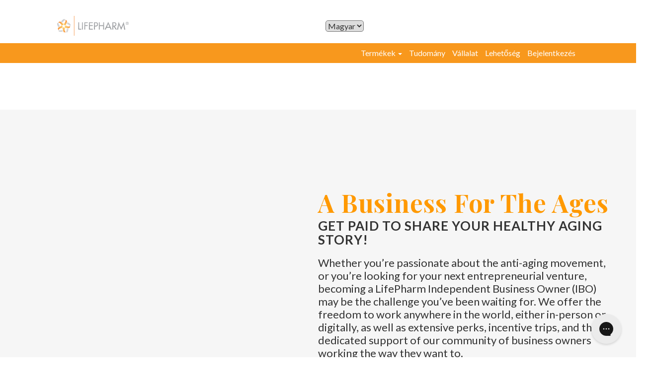

--- FILE ---
content_type: text/html; charset=utf-8
request_url: https://mylifepharm.com/regius/opportunity
body_size: 21024
content:

<!DOCTYPE html>
<!--[if lt IE 7]>      <html lang="en" class="lt-ie9 lt-ie8 lt-ie7"> <![endif]-->
<!--[if IE 7]>         <html lang="en" class="lt-ie9 lt-ie8"> <![endif]-->
<!--[if IE 8]>         <html lang="en" class="lt-ie9"> <![endif]-->
<!--[if IE 9]>         <html lang="en" class="ie9"> <![endif]-->
<html lang="en">
<head>
    <meta charset="utf-8">
    <meta http-equiv="Content-Type" content="text/html;charset=utf-8" />
    <meta http-equiv="X-UA-Compatible" content="IE=edge,chrome=1">
    <meta name="viewport" content="width=device-width,initial-scale=1.0,maximum-scale=1.0,minimum-scale=1.0,user-scalable=no">
    <meta name="mobileoptimized" content="0" />
    <meta name="description" content="" />
    <meta name="keywords" content="Home" />
    <meta name="Author" content="" />
    <meta name="robots" content="index, follow" />
    <meta name="revisit-after" content="10 days" />
    <meta name="distribution" content="global" />
    <meta name="rating" content="general" />
    <meta name="published" content="11/22/2025 2:44:05 PM" />
    <meta name="servertime" content="11/22/2025 10:53:35 PM" />
    <meta property="og:title" content="Better health or increased wealth?" />
    <meta property="og:description" content="With LifePharm, you don't have to choose. Improve and maintain your health with our products, share your experiences and teach others to do the same. It's that easy. Take charge of your life with LifePharm." />
    <meta property="og:image" content="https://mylifepharm.com/Content/images/FB_LP_MetaTag.jpg" />
    <meta property="og:type" content="website" />

    <title>LifePharm - Lehetős&#233;g</title>

    <link rel="shortcut icon" href="/favicon.ico" type="image/x-icon" />
    <link rel="app" id="apppath" href="/" />
    <link rel="app" id="appauthenticated" href="False" />
    <link rel="app" id="appsessiontimeout" href="20" />

    
    <link href='https://fonts.googleapis.com/css?family=Fjalla+One' rel='stylesheet' type='text/css' />
    <link href="https://fonts.googleapis.com/css?family=Open+Sans:400,300,300italic,600,400italic,600italic,700,700italic,800,800italic" rel="stylesheet" />

    
    <link href="https://maxcdn.bootstrapcdn.com/bootstrap/3.3.6/css/bootstrap.min.css" rel="stylesheet" />
    <link href="https://maxcdn.bootstrapcdn.com/font-awesome/4.6.1/css/font-awesome.min.css" rel="stylesheet" />
    <link href="https://cdnjs.cloudflare.com/ajax/libs/toastr.js/2.1.2/toastr.min.css" rel="stylesheet" />
    <link href="https://cdnjs.cloudflare.com/ajax/libs/select2/4.0.2/css/select2.min.css" rel="stylesheet" />
    <link href="/bundles/styles/vendor?v=iVijQz2oa22boOoqtmrk-cxOnSM75p3VZ5-sf3di7R41" rel="stylesheet"/>

    <link href="/Content/styles/site.min.css?sv=551" rel="stylesheet" />
      
    <!--[if gte IE 9]>
      <style>.gradient { filter: none; }</style>
    <![endif]-->
    
    <script src="/formattingjs.axd/17c944262a4bf7a198180fd3c0614a27de0bfacf"></script>
    <script src="/routejs.axd/9461b37f56a777134f8208343106cf1b83b15ae2/router.min.js"></script>
    <script src="/app/culture"></script>
    <script src="/resourcejs.axd/6f07fed0817b0fcf9c3a87719ec65b3c63231bb1"></script>


    <!-- RequireJS -->
    <script src="https://cdnjs.cloudflare.com/ajax/libs/require.js/2.1.20/require.min.js" data-main="/Content/scripts/main.js"></script>
    <script>
        require.config({
            baseUrl: '/Content/scripts',
            paths: {
                'addresses': 'modules/addresses',
                'app': 'modules/app',
                'ajax': 'modules/ajax',
                'browser': 'modules/browser',
                'calendars': 'modules/calendars',
                'console': 'modules/console',
                'containers': 'modules/containers',
                'cookies': 'modules/cookies',
                'debug': 'modules/debug',
                'encryptions': 'modules/encryptions',
                'extensions': 'modules/extensions',
                'forms': 'modules/forms',
                'guids': 'modules/guids',
                'idletimeout': 'modules/idletimeout',
                'kendogrids': 'modules/exigoweb.kendogrids',
                'kendogrids.templates': 'modules/kendogrids.templates',
                'passwords': 'modules/passwords',
                'popups': 'modules/popups',
                'pubsub': 'modules/pubsub',
                'urls': 'modules/urls',
                'ui': 'modules/ui',
                'widgets': 'modules/widgets',

                'bootstrap': 'https://maxcdn.bootstrapcdn.com/bootstrap/3.3.6/js/bootstrap.min',
                'bootstrap-hover-dropdown': 'vendor/bootstrap-hover-dropdown.min',
                'handlebars': '/bundles/scripts/handlebars?v=fQ5vB4gdxk_P9wwHZ_ebqD7w4zKoZIFCUP0gcmQzR-w1',
                'jcrop': '//cdnjs.cloudflare.com/ajax/libs/jquery-jcrop/0.9.12/js/jquery.Jcrop.min',
                'jquery':'https://code.jquery.com/jquery-1.11.3.min',
                'jquery-form': '//cdnjs.cloudflare.com/ajax/libs/jquery.form/3.51/jquery.form.min',
                'jquery-ui': 'https://code.jquery.com/ui/1.11.4/jquery-ui.min',
                'jquery-validate': 'vendor/jquery.validate.min',
                'jquery-validate-unobtrusive': 'vendor/jquery.validate.unobtrusive.min',
                'jquery-validate-unobtrusive-custom': 'vendor/jquery.validate.unobtrusive.custom',
                'jquery-unobtrusive-ajax': 'vendor/jquery.unobtrusive-ajax',
                'jquery-sumoselect': 'vendor/jquery.sumoselect.min',
                'jzip': 'vendor/kendo/scripts/jszip',
                'kendo': 'vendor/kendo/scripts/kendo.web.min',
                'kendo-cultures': 'vendor/kendo/scripts/kendo.culture.min',
                'kendo-timezones': 'vendor/kendo/scripts/kendo.timezones.min',
                'moment': 'https://cdnjs.cloudflare.com/ajax/libs/moment.js/2.10.6/moment-with-locales.min',
                'select2': 'https://cdnjs.cloudflare.com/ajax/libs/select2/4.0.2/js/select2.min',
                'toastr': 'https://cdnjs.cloudflare.com/ajax/libs/toastr.js/2.1.2/toastr.min'
            },
            shim: {
                'bootstrap': {
                    deps: ["jquery", "bootstrap-hover-dropdown"]
                },
                'jquery-validate-unobtrusive': {
                    deps: ['jquery-validate']
                },
                'jquery-unobtrusive-ajax': {
                    deps: ['jquery']
                },
                'jquery-sumoselect': {
                        deps: ['jquery']
                },
                'handlebars': {
                    exports: 'Handlebars'
                },
                'kendo': {
                    deps: ['jquery']
                },
                'kendo-timezones': {
                    deps: ['kendo']
                },
                'kendogrids': {
                    deps: ['kendo', 'kendo-cultures']
                }
            },
            deps: ["bootstrap", "extensions", "forms", "ui"]
        });
    </script>

    <!--[if lt IE 9]>
        <script src="https://cdnjs.cloudflare.com/ajax/libs/html5shiv/3.7.3/html5shiv.min.js"></script>
        <script src="https://cdnjs.cloudflare.com/ajax/libs/html5shiv/3.7.3/html5shiv-printshiv.min.js"></script>
        <script src="https://cdnjs.cloudflare.com/ajax/libs/respond.js/1.4.2/respond.min.js"></script>
    <![endif]-->

      



</head>
<body>
    <!-- Google Tag Manager -->
    <noscript>
        <iframe src="//www.googletagmanager.com/ns.html?id=GTM-W8TLFB" height="0" width="0" style="display:none;visibility:hidden"></iframe>
    </noscript>
    <script>
        (function (w, d, s, l, i) {
            w[l] = w[l] || []; w[l].push({ 'gtm.start': new Date().getTime(), event: 'gtm.js' });
            var f = d.getElementsByTagName(s)[0], j = d.createElement(s), dl = l != 'dataLayer' ? '&l=' + l : '';
            j.async = true; j.src = '//www.googletagmanager.com/gtm.js?id=' + i + dl; f.parentNode.insertBefore(j, f);
        })(window, document, 'script', 'dataLayer', 'GTM-W8TLFB');
    </script> <!-- End Google Tag Manager -->


    


<div class="HeaderView hidden-print">
    
<header id="site-header">
    <div class="space-15"></div>
    <div class="row">
        <div class="col-xs-4 col-md-offset-1">
                <a href="/regius" id="site-header-logo-link"><img class="img-responsive" alt="LIFEPHARM GLOBAL NETWORKS" src="/Content/images/pwp/logo-new.png" /></a>
        </div>
        <div class="lang-dropdown col-xs-2 col-xs-offset-3 col-sm-offset-0 col-lg-1 col-lg-offset-1">
            <div id="view-language-selector">
<form action="/app/setlanguagepreference" method="post">        <select name="LanguageID">
                <option value="0" >Angol</option>
                <option value="1" >Spanyol</option>
                <option value="2" >N&#233;met</option>
                <option value="3" >Koreai</option>
                <option value="6" >Francia</option>
                <option value="5" >Jap&#225;n</option>
                <option value="11" selected=&#39;selected&#39;>Magyar</option>
                <option value="15" >Indon&#233;z</option>
                <option value="19" >Orosz</option>
                <option value="20" >Szlov&#225;k</option>
                <option value="25" >Lengyel</option>
                <option value="84" >Szerbia</option>
                <option value="204" >K&#237;nai</option>
                <option value="211" >Rom&#225;n</option>
                <option value="222" >Szlov&#233;n</option>
        </select>
        <script>
            require(["jquery"], function($) {
                $("body").on('change', '#view-language-selector [name="LanguageID"]', function () {
                    $(this).closest('form').get(0).submit();
                });
            });
        </script>
</form></div>
        </div>
        <div class="row">
              <div class="col-xs-12 col-md-8 col-sm-offset-1">
                <div class="NavCustomerInfo" style="overflow: hidden;">
                    <div style="font-size: 14px;" class="img-align">

                                <span class="OrangeText">M&#233;sz&#225;ros Attila</span>&nbsp; &nbsp;| &nbsp; &nbsp;
                                <span class="Italic Bold400">LifePharm <span local="pwp_status_IBO">F&#252;ggetlen &#252;zlettulajdonos</span>, <span id="RankDescriptionNav">IBO</span></span>&nbsp; &nbsp;| &nbsp; &nbsp;
                                <span class="Bold400"><span local="pwp_contact_id">ID#</span>: 15531038</span>&nbsp; &nbsp;
                                <img class="img-responsive" id="persona_image" style="width: 50px;" alt="" src="/profiles/avatar/15531038/Large/False" />

                    </div>
                </div>
            </div>
        </div>
    </div>
    <div class="clearfix"></div>
</header>
<script type="text/javascript">
    // Display Top Navigation Customer Info
    require(["jquery"], function ($) {
        $(document).ready(function () {
            if (location.href.indexOf('/join/') == -1 && location.href.indexOf('/shop/') == -1 && location.href.indexOf('/checkout/') == -1) {
                $(window).scroll(function () {
                    var height = $(window).scrollTop();
                    if (height >= 600) {
                        $(".NavCustomerInfo").fadeIn();
                    }
                    if (height < 600) {
                        $(".NavCustomerInfo").fadeOut();
                    }
                });
            } else {
                $(".NavCustomerInfo").fadeIn();
            }


            // Show Country Popup, for EnrollIBO and EnrollCustomer
            if (window.location.href.indexOf('/shop/') > 0 && window.location.href.indexOf('encust') > 0) {
                $("#modal-shop-close").hide();
                $("#modal-close").hide();
                $("#nav_shop").click();
            }
        });
    });
</script>


    

<nav class="navbar navbar-default HomeBannerSubTitle" role="navigation">
    <div class="container-fluid">
        <div class="container">
            <div class='col-md-3 col-sm-3 col-xs-12'>&nbsp;</div>
            <div class='col-md-9 col-sm-9 col-xs-12'>
                <!-- Brand and toggle get grouped for better mobile display -->
                <div class="navbar-header">
                    <button type="button" class="navbar-toggle" data-toggle="collapse" data-target="#bs-example-navbar-collapse-1">
                        <span class="sr-only">Toggle Navig&#225;ci&#243;</span>
                        <span class="icon-bar"></span>
                        <span class="icon-bar"></span>
                        <span class="icon-bar"></span>
                    </button>
                </div>

                <!-- Collect the nav links, forms, and other content for toggling -->
						<div class="collapse navbar-collapse" id="bs-example-navbar-collapse-1">
                            <ul class="nav navbar-nav">
                                
                                    <li class="dropdown" onmouseover="$('#ProductSubMenu').show();" onmouseout="$('#ProductSubMenu').hide();">
                                        <a href="/regius" class="dropdown-toggle"><span local="pwp_nav_products">Term&#233;kek</span> <span class="caret"></span></a>
                                        <ul id="ProductSubMenu" class="dropdown-menu" role="menu">
                                                <li><a href="/regius/product/lamidermapex">Lamiderm Apex</a></li>
                                            <li><a href="/regius/product/laminine" local="pwp_nav_products_option1">Laminine<sup>®</sup></a></li>
                                            <li class="market-hidden"><a href="/regius/product/laminineomega" local="pwp_nav_products_option2">Laminine<sup>®</sup> OMEGA<sup>&#43;&#43;&#43;</sup></a></li>
                                            <li class="market-hidden"><a href="/regius/product/digestive" local="pwp_nav_products_digestive">DIGESTIVE<sup>&#43;&#43;&#43;</sup></a></li>
                                            <li class="market-hidden"><a href="/regius/product/immune" local="pwp_nav_products_immune">IMMUNE<sup>&#43;&#43;&#43;</sup></a></li>
                                            <li class="market-hidden"><a href="/regius/product/omnia" local="pwp_nav_products_immune">OMNIA</a></li>
                                            <li class="market-hidden"><a href="/regius/product/refive" local="pwp_nav_products_immune">REFIVE</a></li>
                                            <li class="market-hidden"><a href="/regius/product/extrim" local="pwp_nav_products_immune">EXTRIM</a></li>
                                        </ul>
                                    </li>
                                    <li><a href="/regius/science" local="pwp_nav_science">Tudom&#225;ny</a></li>
                                    <li><a href="/regius/company" local="pwp_nav_company">V&#225;llalat</a></li>
                                    <li><a href="/regius/opportunity" local="pwp_nav_opportunity">Lehetős&#233;g</a></li>
                                    <li><a data-action="buy" local="pwp_nav_buy_now" id="nav_shop" style="cursor: pointer;" class="visible-xs">V&#225;s&#225;rolja meg most</a></li>
                                    <li><a data-action="join" local="pwp_nav_join_now" id="nav_join" style="cursor: pointer;" class="visible-xs">Csatlakozzon most</a></li>
                                    <li><a href="/account/login" local="office_default_login" style="float:right;">Bejelentkez&#233;s</a></li>
                                                            </ul>
						</div>
					</div><!-- /.navbar-collapse -->						
				</div><!-- /.container-->
    </div><!-- /.container-fluid -->
</nav>

<script type="text/javascript">
    require(["jquery"], function($) {
        function show_popup(no) {
            $('#menu-pop').modal('show');
        }

        function iboRequiredAlert() {
        	alert(Resources.Common.YouHaveToBeAnIBO);
        }
    });
</script>

    
</div>

<main class="MainContentView BodyTopPosition">
            <div class="space-90"></div>
    

<link rel="preconnect" href="https://fonts.gstatic.com">
<link href="https://fonts.googleapis.com/css2?family=Lato:ital,wght@0,100;0,300;0,400;0,700;0,900;1,100;1,300;1,400;1,700;1,900&display=swap" rel="stylesheet">
<link href="https://fonts.googleapis.com/css2?family=Playfair+Display:ital,wght@0,400;0,500;0,600;0,700;0,800;0,900;1,400;1,500;1,600;1,700;1,800;1,900&display=swap" rel="stylesheet">


<div class="container-fluid BodyTopPosition">

    <!---  OPP PAGE NEW  --->
	<div class="opportunity-header">
      <div class="opp-left"> <iframe src="https://www.youtube.com/embed/9dquXo21eG4?autoplay=0&mute=1" frameBorder="0"> </iframe> </div>
      <div class="opp-right">
            <div class="join-banner-right-content">
                <h1 class="playfair-headline">
                    A Business For The Ages
                </h1>
              <h2 class="playfair-headline">
                  <strong>GET PAID TO SHARE YOUR HEALTHY AGING STORY!</strong>
              </h2>
              <h3 class="copy">Whether you’re passionate about the anti-aging movement, or you’re looking for your next entrepreneurial venture, becoming a LifePharm Independent Business Owner (IBO) may be the challenge you’ve been waiting for. We offer the freedom to work anywhere in the world, either in-person or digitally, as well as extensive perks, incentive trips, and the dedicated support of our community of business owners working the way they want to.</h3>
              <br />
              <a data-action="join" class="btn btn-primary btn-lg" target="_blank"><strong>I&#39;M IN</strong></a>
            </div>
      </div>
    </div>

    <section id="product-grid" class="base-section">
        <h1 class="playfair">Next (Re)Generation Products</h1>
        <div class="container">
            <h3 class="copy" style="text-align: center;">LifePharm offers a simplified line of premium, patented products backed by real clinical research. Our exclusive products work on your most important biological systems, recharging and regenerating each system on a cellular level, using our proprietary stem cell and growth factor technology.</h3>
        </div>
    </section>

    <div class="row">
      <div class="col-md-3 col-sm-6 col-xs-6" style="padding: 0px; margin: 0px;">
        <div class="product-grid-img-laminine"></div>
        <div class="product-grid-box">
          <div class="vertical-center">
            <h2 class="product-grid"><strong>LAMININE</strong></h2>
            <p>
                Shown to increase Telomere length by 400%
                
            </p>
          </div>
        </div>
      </div>

      <div class="col-md-3 col-sm-6 col-xs-6" style="padding: 0px; margin: 0px;">
        <div class="product-grid-box">
          <div class="vertical-center">
            <h2 class="product-grid"><strong>OMEGA<sup>+++</sup></strong></h2>
            <p>
                Supports healthy cholesterol and triglycerides levels
                
            </p>
          </div>
        </div>
        <div class="product-grid-img-omega"></div>
      </div>

      <div class="row">
      <div class="col-md-3 col-sm-6 col-xs-6" style="padding: 0px; margin: 0px;">
        <div class="product-grid-img-digestive"></div>
        <div class="product-grid-box">
          <div class="vertical-center">
            <h2 class="product-grid"><strong>DIGESTIVE<sup>+++</sup></strong></h2>
            <p>
                Improves short-chain fatty acid production
                
            </p>
          </div>
        </div>
      </div>

      <div class="col-md-3 col-sm-6 col-xs-6" style="padding: 0px; margin: 0px;">
        <div class="product-grid-box">
          <div class="vertical-center">
            <h2 class="product-grid"><strong>IMMUNE<sup>+++</sup></strong></h2>
            <p>
                Boosts B Cells, T Cells and White Blood Cells counts
                
            </p>
          </div>
        </div>
          <div class="product-grid-img-immune"></div>
      </div>
      </div>

    <section id="bonus-check" class="base-section mark-section">
        <h1 class="playfair">&#205;rd meg a Saj&#225;t B&#243;nusz Csekked</h1>
        <h3 class="copy"> A LifePharm segítségével te döntheted el üzleted növekedésének ütemét. <br>Íme egy pillantás arra, hogy mit kereshetsz az öregedésgátló ajándékának megosztásával:</h3>

        <div class="bunus-list">
            <div class="off-list">
                <div class="off-item">
                    <h2>30% kedvezm&#233;ny</h2>
                    <span>amikor magadnak v&#225;s&#225;rolsz</span>
                </div>
                <div class="off-item">
                    <h2>10-12% </h2>
                    <span>első megrendelések a beszámoló IBO-tól és vásárlóktól</span>
                </div>
                <div class="off-item">
                    <h2>8-10%</h2>
                    <span>ism&#233;teld meg a v&#225;s&#225;rl&#225;sokat</span>
                </div>
            </div>
            <div class="add-bonus-list">
                <div class="add-bonus-item">
                    <h2><strong>11 Keres&#233;si M&#243;d</strong></h2>
                    <span>az egász csapat minden eladásától</span>
                </div>
                <div class="add-bonus-item">
                    <h2><strong>Nincs Egyez&#233;s</strong></h2>
                    <span>kétlábú bináris felépítésű követelmény</span>
                </div>
                <div class="add-bonus-item">
                    <h2><strong>Korl&#225;tlan</strong></h2>
                    <span>szélesség és mélység egyszintű szerkezettel</span>
                </div>
            </div>
        </div>
    </section>

    <section id="services" class="base-section mark-section mark-white">
        <h1 class="playfair">De V&#225;rj... T&#246;bb Van!</h1>
        <div class="container">
            <h3 class="copy">A b&#243;nuszok &#233;ppen akkor kezdődnek, amikor LifePharm F&#252;ggetlen &#220;zleti Tulajdonoss&#225;v&#225; v&#225;lsz. B&#252;szk&#233;k vagyunk arra is, hogy kiemelkedő juttat&#225;sokat k&#237;n&#225;lunk, amelyek a k&#246;vetkezőket tartalmazz&#225;k:</h3>
        </div>

        <div class="service-list">
            <div class="service-item">
                <img src="/Content/images/opportunity/busop-icon-perks.png" alt="">
                <h2>LIFEPHARM EXTRA JÖVEDELMEK</h2>
                <h4>Élvezd az exkluzív ajánlatokat és az ünnepi akciókat minden terméknél.</h4>
            </div>
            
            <div class="service-item">
                <img src="/Content/images/opportunity/busop-icon-training.png" alt="">
                <h2>INGYENES ONLINE KÉPZÉS</h2>
                <h4>Szereld fel magad - és növekvő vállalkozásod- felső szintű képzéssel és szakmai fejlesztési eszközökkel!</h4>
            </div>
            <div class="service-item">
                <img src="/Content/images/opportunity/busop-icon-bonuses.png" alt="">
                <h2>ÖSSZEFOGLALÓ UTAZÁS / AUTOMATIKUS BÓNUSZOK</h2>
                <h4>A LifePharm-on keresztül megtérítheted következő nyaralásod vagy havi autóköltséged.</h4>
            </div>
        </div>
    </section>

    <section id="join-now" class="base-section mark-section">
        <div class="join-row">
            <div class="col-md-6 col-sm-12 col-xs-12 join-hidden" align="center">
                <div class="join-box join-now-bg" align="center">
                </div>
            </div>

            <div class="col-md-6 col-sm-12 col-xs-12" align="center">
                <div class="join-box">
                    <div class="opp-comparison">

                        <div class="row">
                            <div class="col-sm-12 col-xs-12">
                                <h2 class="playfair orange-txt">Hogyan viszonyulunk m&#225;s rugalmas j&#246;vedelemszerz&#233;si lehetős&#233;gekhez</h2>
                                <br />
                            </div>
                        </div>

                        <div class="row">
                            <div class="col-sm-12 col-xs-12">

                                <div class="table-responsive-opp">

                                    <table class="table-opp table-condensed" align="center">
                                        <tbody>
                                            <tr>
                                                <td class="bottomline-table" align="center">
                                                    <img src="/Content/images/opportunity/logo-icon.png" width="60">
                                                    <h4 class="orange-txt"><strong>LIFEPHARM</strong></h4>
                                                </td>
                                                <td class="bottomline-table" colspan="2" align="center">
                                                    <h4><strong>VS</strong></h4>
                                                </td>
                                                <td class="bottomline-table" align="center">
                                                    <img src="/Content/images/opportunity/rideshare.png" width="60">
                                                    <h4 class="orange-txt"><strong>Uber</strong></h4>
                                                </td>
                                            </tr>
                                            <tr>
                                                <td class="table-space-opp" align="center" colspan="4" style="padding: 10px 0px;">
                                                    <span><strong>Kereseti potenci&#225;l</strong></span>
                                                </td>
                                            </tr>
                                            <tr>
                                                <td width="40%" align="center">
                                                    <span>Nincs felső hat&#225;r</span>
                                                </td>
                                                <td></td>
                                                <td class="leftline-table"></td>
                                                <td width="40%" align="center">
                                                    <span>K&#246;r&#252;lbel&#252;l $8,50 - $10 &#243;r&#225;nk&#233;nt*</span>
                                                </td>
                                            </tr>

                                            <tr>
                                                <td align="center" colspan="4" style="padding: 10px 0px;">
                                                    <span><strong>Ahhoz, hogy 850 doll&#225;rt keress,arra van sz&#252;ks&#233;ged,hogy...</strong></span>
                                                </td>
                                            </tr>
                                            <tr>
                                                <td width="40%" align="center">
                                                    <span>Vedd fel 5 &#252;gyf&#233;llel a kapcsolatot  &#233;s tan&#237;tsd meg őket ugyanerre.</span>
                                                </td>
                                                <td></td>
                                                <td class="leftline-table"></td>
                                                <td width="40%" align="center">
                                                    <span>K&#246;r&#252;lbel&#252;l 85-100 &#243;ra</span>
                                                </td>
                                            </tr>

                                            <tr>
                                                <td align="center" colspan="4" style="padding: 10px 0px;">
                                                    <span><strong>Visszat&#233;rő j&#246;vedelem az &#252;gyfelektől</strong></span>
                                                </td>
                                            </tr>
                                            <tr>
                                                <td width="40%" align="center">
                                                    <span>Lehets&#233;ges</span>
                                                </td>
                                                <td></td>
                                                <td class="leftline-table"></td>
                                                <td width="40%" align="center">
                                                    <span>Nem lehets&#233;ges</span>
                                                </td>
                                            </tr>
                                            <tr>
                                                <td align="center" colspan="4" style="padding: 10px 0px;">
                                                    <br /><span><em>*18-JS094-You Economy Comparison 111318</em></span>
                                                </td>
                                            </tr>
                                        </tbody>
                                    </table>

                                </div>

                            </div>
                        </div>

                    </div>

                </div>
            </div>
        </div>
    </section>

    <section id="proud-offer" class="base-section mark-section">
        <h1 class="playfair">Mi T&#233;ged Helyez&#252;nk Az Első Helyre</h1>
        <div class="container">
            <h3 class="copy">A LifePharm vállalkozás beindításakor soha nem vagy egyedül, és mindig hozzáférhetsz az eszközök és támogatási funkciók széles választékához. Büszkén kínáljuk:</h3>
        </div>

        <div class="proud-offer-list">
            <div class="proud-offer-item">
                <img src="/Content/images/opportunity/busop-icon-online-store.png" alt="">
                <span>Ingyenes online áruházad éjjel-nappal, bárhol, bármikor</span>
            </div>
            <div class="proud-offer-item">
                <img src="/Content/images/opportunity/busop-icon-customer-service.png" alt="">
                <span>Hihetetlen ügyfélszolgálat amely több nyelven elérhető</span>
            </div>
            <div class="proud-offer-item">
                <img src="/Content/images/opportunity/busop-icon-globally.png" alt="">
                <span>Üzleti lehetőségek világszerte több mint 45 országban</span>
            </div>
            <div class="proud-offer-item">
                <img src="/Content/images/opportunity/busop-icon-mobile-app.png" alt="">
                <span>Hatalmas üzleti webhely és mobilalkalmazás, csak a LifePharm IBO-k számára</span>
            </div>
            <div class="proud-offer-item">
                <img src="/Content/images/opportunity/busop-icon-pay-outs.png" alt="">
                <span> Lehetőség heti vagy havi fizetésekre</span>
            </div>
            <div class="proud-offer-item">
                <img src="/Content/images/opportunity/busop-icon-startup-cost.png" alt="">
                <span>Minimális indítási költség az üzlet elindításához</span>
            </div>
            <div class="proud-offer-item">
                <img src="/Content/images/opportunity/busop-icon-growing-company.png" alt="">
                <span> Dolgozz félmillió IBO-val, és nőjj egy adósságmentes vállalatnál</span>
            </div>
            <div class="proud-offer-item">
                <img src="/Content/images/opportunity/busop-icon-free-training@2x.png" alt="">
                <span>Ingyenes képzés termékeinkről és arról, hogyan növelheted vállalkozásod</span>
            </div>
        </div>

        <iframe height="535" width="890" src="https://www.youtube.com/embed/Ztfcu6P5lUM?autoplay=0&mute=1" frameBorder="0">
        </iframe>
    </section>

    <section id="support-system" class="base-section mark-section mark-white">
        <img src="/Content/images/opportunity/busop-icon-support-system.png" alt="" class="support-icon">
        <div class="container">
            <h1 class="playfair">Az Te &#220;zleti T&#225;mogat&#225;si Rendszered</h1>
            <h3 class="copy" style="text-align: center;">&#218;gy gondoljuk, hogy a sejtregener&#225;ci&#243; var&#225;zs&#225;nak megoszt&#225;sa sz&#243;rakoztat&#243; &#233;s k&#246;nnyű kell legyen, &#233;s ez&#233;rt p&#225;ros&#237;tunk a saj&#225;t mentoroddal, hogy az &#250;t minden l&#233;p&#233;s&#233;ben eligaz&#237;tson. Lesz egy dedik&#225;lt terepfejlesztő tr&#233;ningcsapatod is, hozz&#225;f&#233;r&#233;sed a LifePharmUniversity-hez - egy ingyenes, online oktat&#225;si k&#246;zpont p&#225;ratlan term&#233;k &#233;s k&#246;z&#246;ss&#233;gi m&#233;dia k&#233;pz&#233;ssel, webes szemin&#225;riumokkal &#233;s m&#233;g sok minden m&#225;ssal.</h3>
        </div>
        <br />
        <a data-action="join" class="btn btn-primary btn-lg"><strong style="text-transform: uppercase;">CSATLAKOZZ MOST!</strong></a>
    </section>

    <section id="community" class="base-section mark-section">
        <div class="community-item community-title">
            <h1 class="playfair">A LifePharm Közösség</h1>
        </div>
        <div class="community-item ibo-img"></div>
        <div class="community-item laminine-img"></div>
        <div class="community-item community-quotes">
            <h1 class="playfair">“</h1>
            <span>A v&#225;llalkoz&#225;s mindent megadhat neked: j&#243; eg&#233;szs&#233;g, nagyszerű fenntarthat&#243; j&#246;vedelem, utaz&#225;s a vil&#225;gban, &#250;j emberek megismer&#233;se, &#250;j helyek megl&#225;togat&#225;sa &#233;s sok nagyszerű igaz bar&#225;t. Soha nem k&#233;ső, hogy sikeres legy&#252;nk!</span>
            <h3 class="copy" style="text-align: center;"><strong>Irene S.<br />Tit&#225;n, U.S.A.</strong></h3>
        </div>
        <div class="community-item digestive">
            <div class="digestive-item digestive-left"></div>
            <div class="digestive-item digestive-right community-quotes">
                <h1 class="playfair">“</h1>
                <span>Nemcsak a LifePharm term&#233;k&#233;vel tudtam fenntarthat&#243; j&#246;vedelmet el&#233;rni, hanem sok emberrel megosztottam azt.</span>
                <h3 class="copy" style="text-align: center;"><strong>Stan B.<br />Gy&#233;m&#225;nt, U.S.A.</strong></h3>
            </div>
        </div>
        <div class="community-item cruise-img"></div>
    </section>

    <div class="digestive-end digestive-end-img">
    </div>

    <section id="first-step" class="base-section">
        <h1 class="playfair">Tedd Meg Az Első L&#233;p&#233;st Most</h1>
        <div class="container">
            <h3 class="copy" style="text-align: center;">Ennyi fejlőd&#233;ssel - &#233;s ennyi n&#246;veked&#233;si potenci&#225;llal - m&#233;g soha nem volt jobb időszak arra, hogy &#252;zletet folytass magadnak, a hozz&#225;d hasonl&#243; gondolkod&#225;s&#250; c&#233;gtulajdonosok n&#246;vekvő k&#246;z&#246;ss&#233;g&#233;nek t&#225;mogat&#225;s&#225;val. Vedd fel vel&#252;nk a kapcsolatot most, hogy olyan utaz&#225;st kezdhess, mint senki m&#225;s.</h3>
        </div>
        <br />
        <a data-action="join" class="btn btn-primary btn-lg"><strong style="text-transform: uppercase;">IRATKOZZ FEL MA!</strong></a>
    </section>

    <section id="faq" class="base-section">
        <h1 class="playfair">GYIK</h1>

        <div class="panel-group" id="accordion" role="tablist" aria-multiselectable="true">
            <div class="panel">
                <div class="panel-heading" role="tab" id="headingOne">
                    <h4 class="panel-title">
                        <a role="button" data-toggle="collapse" data-parent="#accordion" href="#collapseOne" aria-expanded="false" aria-controls="collapseOne">
                            <h3><span class="fa fa-plus" style="color: #ff9900;"></span>&nbsp;&nbsp;<strong>Hogyan kereshetek &#233;s kaphatok gyors fizet&#233;st a LifePharm seg&#237;ts&#233;g&#233;vel?</strong></h3>
                        </a>
                    </h4>
                </div>
                <div id="collapseOne" class="collapse" role="tabpanel" aria-labelledby="headingOne">
                    <div class="panel-body">
                        <h4>
                            A LifePharm t&#246;bbf&#233;le m&#243;don k&#237;n&#225;l keresetet egyedi kompenz&#225;ci&#243;s terv&#252;nkkel.
                            <ul style="padding: 25px;">
                                <li>1. Kiskeresked&#233;si forgalom</li>
                                <li>2. Gyors Kezdő B&#243;nusz</li>
                                <li>3. Nyeres&#233;ges B&#243;nusz (seg&#237;t fedezni a havi term&#233;kv&#225;s&#225;rl&#225;st)</li>
                                <li>4. M&#225;trix B&#243;nusz</li>
                                <li>5. Megfelelő M&#225;trix B&#243;nusz</li>
                                <li>6. K&#243;dolt B&#243;nuszok</li>
                                <li>7. K&#243;dolt Megfelelő B&#243;nusz</li>
                                <li>8. &#220;zlet&#233;p&#237;tő B&#243;nusz</li>
                                <li>9. Csapatvezető B&#243;nusz</li>
                                <li>10. Glob&#225;lis Nagyk&#246;vet B&#243;nusz</li>
                                <li>11. &#201;letm&#243;d K&#233;szp&#233;nz Jutalom B&#243;nusz</li>
                            </ul>
                        </h4>
                        <span>*Amikor kezdesz, vagy seg&#237;tesz m&#225;soknak a Gyors Ind&#237;t&#225;ssal a YOU GET TWO csomagokkal, ak&#225;r 725$ jutal&#233;kot is kereshetsz.</span>
                    </div>
                </div>
            </div>

            <div class="panel">
                <div class="panel-heading" role="tab" id="headingTwo">
                    <h4 class="panel-title">
                        <a class="collapsed" role="button" data-toggle="collapse" data-parent="#accordion" href="#collapseTwo" aria-expanded="false" aria-controls="collapseTwo" style="text-decoration: none;">
                            <h3><span class="fa fa-plus" style="color: #ff9900;"></span>&nbsp;&nbsp;<strong>Milyen t&#237;pus&#250; kompenz&#225;ci&#243;s terved van?</strong></h3>
                        </a>
                    </h4>
                </div>
                <div id="collapseTwo" class="panel-collapse collapse" role="tabpanel" aria-labelledby="headingTwo">
                    <div class="panel-body">
                        <h4>
                            Kompenz&#225;ci&#243;s terv&#252;nk hibrid jutal&#233;kstrukt&#250;r&#225;val rendelkezik, k&#233;t k&#252;l&#246;nb&#246;ző f&#225;val, a lehető legnagyobb j&#246;vedelemszerz&#233;s &#233;rdek&#233;ben.
                            <br /><br />
                            M&#225;trixfa - Ez a fa minden olyan IBO-t tartalmaz, amely az egyszintű gener&#225;ci&#243;s f&#225;dban tal&#225;lhat&#243;, &#233;s azokat, akiket a szponzoraid &#233;s a felsővonalak beiratkoztak, valamint az ők beiratkoz&#225;sait. Minden IBO a M&#225;trixf&#225;ba ker&#252;l a beiratkoz&#225;sok sorrendj&#233;ben. Ezt h&#237;vjuk 2x12-es M&#225;trixf&#225;nak, vagyis b&#225;rmely IBO-nak csak 2 l&#225;ba lehet a M&#225;trixfa első szintj&#233;n, &#233;s minden tov&#225;bbi tag lefolyik a k&#246;vetkező szintre.
                        </h4>
                    </div>
                </div>
            </div>

            <div class="panel">
                <div class="panel-heading" role="tab" id="headingThree">
                    <h4 class="panel-title">
                        <a class="collapsed" role="button" data-toggle="collapse" data-parent="#accordion" href="#collapseThree" aria-expanded="false" aria-controls="collapseThree" style="text-decoration: none;">
                            <h3><span class="fa fa-plus" style="color: #ff9900;"></span>&nbsp;&nbsp;<strong>Kell term&#233;kekkel regisztr&#225;lnom a v&#225;llalkoz&#225;s megkezd&#233;s&#233;hez?</strong></h3>
                        </a>
                    </h4>
                </div>
                <div id="collapseThree" class="panel-collapse collapse" role="tabpanel" aria-labelledby="headingThree">
                    <div class="panel-body">
                        <h4>
                            Nincs sz&#252;ks&#233;g szem&#233;lyes v&#225;s&#225;rl&#225;sra ahhoz, hogy a LifePharm f&#252;ggetlen &#252;zleti tulajdonos&#225;v&#225; v&#225;lj (IBO n&#233;ven). &#220;zleti kezdők&#233;szlet&#252;nkkel * mind&#246;ssze 29,95 doll&#225;r&#233;rt megkapod a k&#246;vetkezőket:
                            <ul style="padding: 25px;">
                                <li>Szem&#233;lyre szabott replik&#225;lt webhely &#233;s virtu&#225;lis h&#225;tt&#233;riroda</li>
                                <li>Kedvezm&#233;nyes term&#233;k&#225;rak</li>
                                <li>Akci&#243;khoz &#233;s &#246;szt&#246;nzőkh&#246;z val&#243; hozz&#225;f&#233;r&#233;s</li>
                                <li>V&#225;llalati eszk&#246;z&#246;k &#233;s kommunik&#225;ci&#243;</li>
                            </ul>
                        </h4>
                        <span>* A Business Success Starter Kit r&#233;sz&#233;t k&#233;pezi az Aktiv&#225;l&#225;si Csomagnak vagy ann&#225;l magasabb verzi&#243; v&#225;s&#225;rl&#225;sa a regisztr&#225;ci&#243;kor.</span>
                    </div>
                </div>
            </div>

            <div class="panel">
                <div class="panel-heading" role="tab" id="headingFour">
                    <h4 class="panel-title">
                        <a class="collapsed" role="button" data-toggle="collapse" data-parent="#accordion" href="#collapseFour" aria-expanded="false" aria-controls="collapseFour" style="text-decoration: none;">
                            <h3><span class="fa fa-plus" style="color: #ff9900;"></span>&nbsp;&nbsp;<strong>Milyen k&#233;pz&#233;st &#233;s t&#225;mogat&#225;st ny&#250;jtanak a v&#225;llalkoz&#225;s elind&#237;t&#225;s&#225;hoz?</strong></h3>
                        </a>
                    </h4>
                </div>
                <div id="collapseFour" class="panel-collapse collapse" role="tabpanel" aria-labelledby="headingFour">
                    <div class="panel-body">
                        <h4>
                            Amint IBO-v&#225; v&#225;lsz a LifePharm seg&#237;ts&#233;g&#233;vel, heti &#233;s havi v&#225;llalati kommunik&#225;ci&#243;t fogsz kapni, &#233;s k&#246;zvetlen hozz&#225;f&#233;r&#233;st biztos&#237;tunk glob&#225;lis &#252;gyf&#233;lszolg&#225;latunkhoz, hogy időben &#233;s szakszerűen v&#225;laszolt kapj k&#233;rd&#233;seidre &#233;s &#252;zleti ig&#233;nyeidre. <br /><br /> Annak &#233;rdek&#233;ben, hogy elk&#246;telezhesd magad &#233;s glob&#225;lis k&#246;z&#246;ss&#233;g&#252;nk r&#233;sz&#233;nek &#233;rezhesd magad, hozz&#225;f&#233;rhetsz akt&#237;v k&#246;z&#246;ss&#233;gi m&#233;diaplatformjainkhoz: LifePharm Facebook, Instagram, YouTube &#233;s LinkedIn. Ezenk&#237;v&#252;l 24/7 hozz&#225;f&#233;r&#233;ssel rendelkezel virtu&#225;lis h&#225;tt&#233;rirod&#225;dhoz (VBO), hogy t&#246;bbet tudj meg arr&#243;l, hogyan kereshetsz t&#246;bbet exkluz&#237;v prom&#243;ci&#243;inkb&#243;l &#233;s utaz&#225;si &#246;szt&#246;nzőinkből. K&#237;n&#225;lunk ingyenes felder&#237;tő eszk&#246;z&#246;ket, valamint havonta &#233;s k&#233;thavonta &#233;lő webin&#225;riumi tr&#233;ningeket, amelyekkel t&#246;bbet megtudhatsz term&#233;keinkről &#233;s arr&#243;l, hogyan &#233;p&#237;theted fel v&#225;llalkoz&#225;sod k&#246;nnyed&#233;n &#233;s egyszerűen. <br /><br />
                            Nem vagy egyed&#252;l ebben a v&#225;llalkoz&#225;sban, mert mi vagyunk az &#252;zleti partnereid, &#233;s az első napt&#243;l fogva v&#233;gigvezet&#252;nk a LifePharm &#252;zleti &#233;s term&#233;k&#233;lm&#233;nyeinek minden l&#233;p&#233;s&#233;n. V&#233;gső c&#233;lunk az, hogy a LifePharm nagylelkű kompenz&#225;ci&#243;j&#225;nak teljes kihaszn&#225;l&#225;s&#225;val seg&#237;ts&#252;nk az optim&#225;lis eg&#233;szs&#233;g&#252;gyi &#233;s p&#233;nz&#252;gyi siker el&#233;r&#233;s&#233;ben. Az &#233;g val&#243;ban a hat&#225;r sz&#225;modra a LifePharm-n&#225;l. Kezd el az utaz&#225;st m&#233;g ma kattintva <a href="https://lplink.co/2MTSIAf">itt kezdheted meg az első 30 napod a LifePharmmal.</a>
                        </h4>
                    </div>
                </div>
            </div>

        </div>
    </section>
    <!---  /OPP PAGE --->

    <div class="container-fluid OrangeBG" style="padding: 15px 0px;">
        <div class="col-xs-12 col-sm-12 col-md-12 center">
            <div class="HomeBannerSubTitle2 WhiteText center" local="pwp_opportunity_title4">Pr&#243;b&#225;lja ki, milyen előny&#246;kkel j&#225;r a LifePharm az &#214;n sz&#225;m&#225;ra</div>
            

<div class="Whitebutton WhiteText" style="display: inline-block;" data-action="buy">
    <span local="pwp_nav_buy_now">V&#225;s&#225;rolja meg most</span> <span class="glyphicon glyphicon-chevron-right WhiteText"></span>
</div>

    <div class="Whitebutton WhiteText ButtonSpaceLeft ButtonSpaceTop" style="display: inline-block;" data-action="join">
        <span local="pwp_nav_join" class="WhiteText">Csatlakozzon most</span> <span class="glyphicon glyphicon-chevron-right WhiteText"></span>
    </div> 

        </div>
    </div>

</div>


</main>


<div id="country-pop" class="modal fade menu-pop" data-backdrop="static" data-keyboard="false" tabindex="-1" role="dialog" aria-labelledby="mySmallModalLabel" aria-hidden="true">
    <div class="modal-dialog modal-country-pop">
        <div class="modal-content">
            <div class="modal-header" style="padding: 20px 20px 0px 0px; border: 0px;">
                <button id="modal-close" class="close" data-dismiss="modal" type="button">
                    <span aria-hidden="true">×</span>
                </button>

                </div>

                <div class="modal-body" style="padding: 0px;">
                    <!--<div class="buyProducts">
                        <div class="row" style="padding: 0px 50px;">
                            <h1 class="playfair-headline text-center">Adj 25%-ot,<br />Kapj 10%-ot</h1>
                            <h3 class="copy text-center">Ha megosztod a LifePharm termékeket barátaiddal és családtagjaiddal, 25% kedvezményt adhatsz nekik az első rendelésükhöz, mi pedig 10% kedvezményt adunk neked a rendelésükből, amit felhasználhatsz a jövőbeli vásárlásaidra.<br /><br />Csak osszd meg, keress  és ismételd meg.</h3>
                            <p class="text-center login-sentence"><a href="https://lplink.co/3azlJNK" target="_blank">GYIK</a></p>

                            <hr />-->

                            
                            <!--<div class="col-sm-6 retail-outline hidden">
                                <div class="retail-box">
                                    <div>
                                        <div class="retail-title">
                                            <h4 class="text-center">Rendeljen mint</h4>
                                            <h2 class="title-color text-center">V&#225;s&#225;rl&#243;</h2>
                                        </div>
                                        <div class="select-push">V&#225;s&#225;roljon term&#233;keket kiskereskedelmi &#225;ron</div>
                                    </div>
                                    <div class="alt-retail select-style">
                                        <button type="button" value-type="number" value="1" class="btn btn-primary text-center retail-button">Kiv&#225;laszt&#225;s</button>
                                        <div class="checkmark-box-retail"><i class="fas fa-check select-check"></i></div>
                                    </div>
                                </div>
                            </div>-->


                            
                            <!--<div class="col-sm-6 preferred-outline hidden">
                                <div class="preferred-box">
                                    <div>
                                        <div class="preferred-title">
                                            <h4 class="text-center">Rendeljen mint</h4>
                                            <h2 class="title-color text-center">Előnyben r&#233;szes&#237;tett v&#225;s&#225;rl&#243;</h2>
                                            Auto-Delivery feliratkoz&#225;ssal
                                        </div>
                                        <ul>
                                            <li>V&#225;s&#225;roljon LifePharm term&#233;keket 25%-kal olcs&#243;bban.</li>
                                            <li>Vegyen r&#233;szt k&#252;l&#246;nleges aj&#225;nlatainkban &#233;s prom&#243;ci&#243;inkban. </li>
                                        </ul>
                                    </div>
                                    <div class="alt-preferred select-style">
                                        <button type="button" value-type="number" value="2" class="btn btn-primary text-center preferred-button">Kiv&#225;laszt&#225;s</button>
                                        <div class="checkmark-box-preferred">
                                            <i class="fas fa-check select-check"></i>
                                        </div>
                                    </div>
                                </div>
                            </div>
                        </div>-->
                        
                    <!--</div>-->


                    
                    <div class="visible-join" style="padding: 0px 50px 50px 50px;">
                        <div class="row">
                            <h2 class="playfair" style="color:#f90; text-align: center;">Indulj el az eg&#233;szs&#233;ges &#246;reged&#233;s &#250;tj&#225;n a LifePharmmal.</h2>
                            <h3 local="pwp_menu_girls_title" class="copy visible-join joinNow text-center" id="pop-title">Az &#225;lland&#243; tart&#243;zkod&#225;si hely&#233;nek megfelelő orsz&#225;g kiv&#225;laszt&#225;sa</h3>
                            <br />
                            <div class="col-sm-12 text-center">
                                <select name="joincountry" style="width: 50%;">
                                    
                                        <option value="AU" >Ausztr&#225;lia</option>
                                        <option value="AT" >Ausztria</option>
                                        <option value="BE" >Belgium</option>
                                        <option value="BA" >Bosznia-Hercegovina</option>
                                        <option value="BG" >Bulg&#225;ria</option>
                                        <option value="CY" >Ciprus</option>
                                        <option value="CZ" >Csehorsz&#225;g</option>
                                        <option value="DK" >D&#225;nia</option>
                                        <option value="US" selected=&#39;selected&#39;>Egyes&#252;lt &#193;llamok</option>
                                        <option value="KR" >Egyes&#252;lt &#193;llamok (Korea - nem viszontelad&#225;sra)</option>
                                        <option value="GB" >Egyes&#252;lt Kir&#225;lys&#225;g</option>
                                        <option value="EE" >&#201;sztorsz&#225;g</option>
                                        <option value="FI" >Finnorsz&#225;g</option>
                                        <option value="FR" >Franciaorsz&#225;g</option>
                                        <option value="PH" >F&#252;l&#246;p-szigetek</option>
                                        <option value="GR" >G&#246;r&#246;gorsz&#225;g</option>
                                        <option value="NL" >Hollandia</option>
                                        <option value="HR" >Horv&#225;torsz&#225;g</option>
                                        <option value="IE" >&#205;rorsz&#225;g</option>
                                        <option value="JM" >Jamaica</option>
                                        <option value="JP" >Jap&#225;n</option>
                                        <option value="CA" >Kanada</option>
                                        <option value="KZ" >Kazahszt&#225;n</option>
                                        <option value="PL" >Lengyelorsz&#225;g</option>
                                        <option value="LV" >Lettorsz&#225;g</option>
                                        <option value="LT" >Litv&#225;nia</option>
                                        <option value="LU" >Luxemburg</option>
                                        <option value="MK" >Maced&#243;nia</option>
                                        <option value="HU" >Magyarorsz&#225;g</option>
                                        <option value="MY" >Malajzia</option>
                                        <option value="MT" >M&#225;lta</option>
                                        <option value="DE" >N&#233;metorsz&#225;g</option>
                                        <option value="NO" >Norv&#233;gia</option>
                                        <option value="IT" >Olaszorsz&#225;g</option>
                                        <option value="RU" >Oroszorsz&#225;gi F&#246;der&#225;ci&#243;</option>
                                        <option value="PT" >Portug&#225;lia</option>
                                        <option value="RO" >Rom&#225;nia</option>
                                        <option value="ES" >Spanyolorsz&#225;g</option>
                                        <option value="CH" >Sv&#225;jc</option>
                                        <option value="SE" >Sv&#233;dorsz&#225;g</option>
                                        <option value="RS" >Szerbia</option>
                                        <option value="SK" >Szlov&#225;kia</option>
                                        <option value="SI" >Szlov&#233;nia</option>
                                        <option value="TH" >Thaif&#246;ld</option>
                                        <option value="TR" >T&#246;r&#246;korsz&#225;g</option>
                                        <option value="NZ" >&#218;j-Z&#233;land</option>
                                        <option value="UA" >Ukrajna</option>
                                </select>
                            </div>
                            
                            <div class="col-sm-12 text-center">
                                <div class="space-10"></div>
                                <button type="button" class="btn btn-primary btn-submit">Megnyit&#225;s</button>
                            </div>
                        </div>
                    </div>
                    
                    <div class="visible-buy" style="padding: 0px 50px 30px 50px;">
                        <h2 class="playfair" style="color:#f90; text-align: center;">Indulj el az eg&#233;szs&#233;ges &#246;reged&#233;s &#250;tj&#225;n a LifePharmmal.</h2>
                        <h3 class="copy text-center" local="pwp_menu_girls_title" id="pop-title">
                                Az &#225;lland&#243; tart&#243;zkod&#225;si hely&#233;nek megfelelő orsz&#225;g kiv&#225;laszt&#225;sa
                        </h3>
                        <br />
                        <div class="row">
                            <div class="col-sm-12 text-center">
                                <select name="buycountry" style="width: 50%;">
                                        <option value="AU" >Ausztr&#225;lia</option>
                                        <option value="AT" >Ausztria</option>
                                        <option value="BE" >Belgium</option>
                                        <option value="BA" >Bosznia-Hercegovina</option>
                                        <option value="BG" >Bulg&#225;ria</option>
                                        <option value="CZ" >Csehorsz&#225;g</option>
                                        <option value="DK" >D&#225;nia</option>
                                        <option value="US" selected=&#39;selected&#39;>Egyes&#252;lt &#193;llamok</option>
                                        <option value="KR" >Egyes&#252;lt &#193;llamok (Korea - nem viszontelad&#225;sra)</option>
                                        <option value="GB" >Egyes&#252;lt Kir&#225;lys&#225;g</option>
                                        <option value="EE" >&#201;sztorsz&#225;g</option>
                                        <option value="FI" >Finnorsz&#225;g</option>
                                        <option value="FR" >Franciaorsz&#225;g</option>
                                        <option value="PH" >F&#252;l&#246;p-szigetek</option>
                                        <option value="GR" >G&#246;r&#246;gorsz&#225;g</option>
                                        <option value="NL" >Hollandia</option>
                                        <option value="HR" >Horv&#225;torsz&#225;g</option>
                                        <option value="IE" >&#205;rorsz&#225;g</option>
                                        <option value="JM" >Jamaica</option>
                                        <option value="JP" >Jap&#225;n</option>
                                        <option value="CA" >Kanada</option>
                                        <option value="KZ" >Kazahszt&#225;n</option>
                                        <option value="PL" >Lengyelorsz&#225;g</option>
                                        <option value="LV" >Lettorsz&#225;g</option>
                                        <option value="LT" >Litv&#225;nia</option>
                                        <option value="LU" >Luxemburg</option>
                                        <option value="MK" >Maced&#243;nia</option>
                                        <option value="HU" >Magyarorsz&#225;g</option>
                                        <option value="MY" >Malajzia</option>
                                        <option value="MT" >M&#225;lta</option>
                                        <option value="DE" >N&#233;metorsz&#225;g</option>
                                        <option value="NO" >Norv&#233;gia</option>
                                        <option value="IT" >Olaszorsz&#225;g</option>
                                        <option value="RU" >Oroszorsz&#225;gi F&#246;der&#225;ci&#243;</option>
                                        <option value="PT" >Portug&#225;lia</option>
                                        <option value="RO" >Rom&#225;nia</option>
                                        <option value="ES" >Spanyolorsz&#225;g</option>
                                        <option value="CH" >Sv&#225;jc</option>
                                        <option value="SE" >Sv&#233;dorsz&#225;g</option>
                                        <option value="RS" >Szerbia</option>
                                        <option value="SK" >Szlov&#225;kia</option>
                                        <option value="SI" >Szlov&#233;nia</option>
                                        <option value="TH" >Thaif&#246;ld</option>
                                        <option value="TR" >T&#246;r&#246;korsz&#225;g</option>
                                        <option value="NZ" >&#218;j-Z&#233;land</option>
                                        <option value="UA" >Ukrajna</option>
                                </select>
                                <div class="space-10"></div>
                                <div>
                                    <p class="oops-paragraph">
                                        Oops, retail isn’t available here. But, you can join as a Preferred Customer!
                                        Just select the Preferred Customer option above.
                                        Have a question? We’re always available at 949.216.9600 (Monday-Friday, 7:00am -
                                        5:00pm Pacific Time) or email us at CustomerService@LifePharm.com.
                                    </p>
                                </div>
                            </div>
                        </div>
                        <div class="space-10"></div>
                        <div>
                            <div class="col-sm-12 text-center">
                                <button type="button" class="btn btn-primary btn-submit text-center go-button">Megnyit&#225;s</button>
                            </div>
                        </div>
                        <div class="row">
                            <br /><br />
                            <div class="text-center login-sentence">
                                <p>Visszat&#233;rő v&#225;s&#225;rl&#243;? K&#233;rj&#252;k kattintson<a href="/account/login" local="office_default_login">ide </a>a bel&#233;p&#233;shez</p>
                            </div>
                        </div>
                    </div>
                </div>
        </div>
    </div>
</div>
<script>
    require(["jquery", "ajax", "select2"], function ($, ajax, select2) {

        var countryFlagImagePath = '/Content/images/country/flags-iso/shiny/24/{{country}}.png';
        var VerifyRetailCustomerCountry = '/shopping/verifyretailcustomercountry';
        var NFR = [{"CountryCode":"AU","CountryName":"Ausztrália"},{"CountryCode":"AT","CountryName":"Ausztria"},{"CountryCode":"BE","CountryName":"Belgium"},{"CountryCode":"BA","CountryName":"Bosznia-Hercegovina"},{"CountryCode":"BG","CountryName":"Bulgária"},{"CountryCode":"CZ","CountryName":"Csehország"},{"CountryCode":"DK","CountryName":"Dánia"},{"CountryCode":"US","CountryName":"Egyesült Államok"},{"CountryCode":"KR","CountryName":"Egyesült Államok (Korea - nem viszonteladásra)"},{"CountryCode":"GB","CountryName":"Egyesült Királyság"},{"CountryCode":"EE","CountryName":"Észtország"},{"CountryCode":"FI","CountryName":"Finnország"},{"CountryCode":"FR","CountryName":"Franciaország"},{"CountryCode":"PH","CountryName":"Fülöp-szigetek"},{"CountryCode":"GR","CountryName":"Görögország"},{"CountryCode":"NL","CountryName":"Hollandia"},{"CountryCode":"HR","CountryName":"Horvátország"},{"CountryCode":"IE","CountryName":"Írország"},{"CountryCode":"JM","CountryName":"Jamaica"},{"CountryCode":"JP","CountryName":"Japán"},{"CountryCode":"CA","CountryName":"Kanada"},{"CountryCode":"KZ","CountryName":"Kazahsztán"},{"CountryCode":"PL","CountryName":"Lengyelország"},{"CountryCode":"LV","CountryName":"Lettország"},{"CountryCode":"LT","CountryName":"Litvánia"},{"CountryCode":"LU","CountryName":"Luxemburg"},{"CountryCode":"MK","CountryName":"Macedónia"},{"CountryCode":"HU","CountryName":"Magyarország"},{"CountryCode":"MY","CountryName":"Malajzia"},{"CountryCode":"MT","CountryName":"Málta"},{"CountryCode":"DE","CountryName":"Németország"},{"CountryCode":"NO","CountryName":"Norvégia"},{"CountryCode":"IT","CountryName":"Olaszország"},{"CountryCode":"RU","CountryName":"Oroszországi Föderáció"},{"CountryCode":"PT","CountryName":"Portugália"},{"CountryCode":"RO","CountryName":"Románia"},{"CountryCode":"ES","CountryName":"Spanyolország"},{"CountryCode":"CH","CountryName":"Svájc"},{"CountryCode":"SE","CountryName":"Svédország"},{"CountryCode":"RS","CountryName":"Szerbia"},{"CountryCode":"SK","CountryName":"Szlovákia"},{"CountryCode":"SI","CountryName":"Szlovénia"},{"CountryCode":"TH","CountryName":"Thaiföld"},{"CountryCode":"TR","CountryName":"Törökország"},{"CountryCode":"NZ","CountryName":"Új-Zéland"},{"CountryCode":"UA","CountryName":"Ukrajna"}];

        // EventHandlers
        function registerEventHandlers() {
            $(".checkmark-box-retail").hide();
            $(".checkmark-box-preferred").hide();
            $(".oops-paragraph").hide();
            //$(".go-button").attr("disabled","disabled");

            $(document).ready(function () {
                if ('False' == "True") {
                    $(".buyProducts").addClass('hidden');
                    //$(".buyProducts").hide();
                }
            });

            $('body').on('click', '[data-action="join"]', function () {
                    var $this = $(this),
                        action = $this.data('action');

                    $("#country-pop")
                        .data('mode', action)
                        .removeClass("mode-join mode-buy")
                        .addClass("mode-" + action)
                        .modal('show');
            });

            $('body').on('click', '[data-action="buy"]', function () {
                var shopifyUrl =  "https://shop.lifepharm.com/?ref=regius";
                if (shopifyUrl === "")
                {
                    var $this = $(this),
                        action = $this.data('action');

                    $("#country-pop")
                        .data('mode', action)
                        .removeClass("mode-join mode-buy")
                        .addClass("mode-" + action)
                        .modal('show');
                }
            });

            // Show buy title text
            $("[data-action='buy']").on('click', function () {
                var shopifyUrl =  "https://shop.lifepharm.com/?ref=regius";
                if (shopifyUrl === "") {
                    $(".joinNow").addClass('hidden');
                    $(".buyProducts").removeClass('hidden');
                    $(".preferred-button").click();
                }
                else
                {
                    window.open(shopifyUrl, "_blank");
                }
            });

            // Show joinNow text
            $("[data-action='join']").on('click', function () {
                $(".buyProducts").addClass('hidden');
                $(".joinNow").removeClass('hidden');
            });

            $(".retail-button").on('click', function () {
                $(".preferred-outline").toggleClass('active', false);
                $(".retail-outline").toggleClass('active', true);
                $(".alt-preferred").toggleClass('option', false);
                $(".alt-retail").toggleClass('option', true);
                $(".go-button").toggleClass('selected', true);
                $(".checkmark-box-preferred").hide();
                $(".checkmark-box-retail").show();
                $(".retail-button").hide();
                $(".preferred-button").show();
                $(".go-button").removeAttr("disabled");
                console.log($(".option>button").val());
            });

            $(".preferred-button").on('click', function () {
                $(".preferred-outline").toggleClass('active', true);
                $(".retail-outline").toggleClass('active', false);
                $(".alt-preferred").toggleClass('option', true);
                $(".alt-retail").toggleClass('option', false);
                $(".go-button").toggleClass('selected', true);
                $(".checkmark-box-retail").hide();
                $(".checkmark-box-preferred").show();
                $(".preferred-button").hide();
                $(".retail-button").show();
                $(".go-button").removeAttr("disabled");
                console.log($(".option>button").val());
            });

            $("[name='buycountry'],[name='joincountry']", "#country-pop").select2({
                minimumResultsForSearch: Infinity,
                templateSelection: function (state, element) {
                    if (!state.id) { return state.text; }

                    var imgSrc = countryFlagImagePath.replace("{{country}}", state.element.value);

                    var $html = $('<span ><img src="' + imgSrc + '" /> ' + state.text + '</span>');
                    return $html;
                },
                templateResult: function (state, element) {
                    if (!state.id) { return state.text; }

                    var imgSrc = countryFlagImagePath.replace("{{country}}", state.element.value);

                    var $html = $('<span ><img src="' + imgSrc + '" /> ' + state.text + '</span>');
                    return $html;
                }
            });

            $("[name='buycountry']").on('change', function () {
                console.log($("[name='buycountry']").val());
            });

            $("#country-pop").on('click', '.btn-submit', function () {
                var mode = $("#country-pop").data("mode") + "country",
                    retailCustomer = "1",
                    preferredCustomer = "2",
                    customerType = $(".option>button").val(),
                    //customerType = "2",     // Only PCs are permitted Customer types going forward 032022.
                    country = $('[name="' + mode + '"]').val();
                if (customerType === retailCustomer)
                {
                    actions.VerifyRetailCustomerCountry(country);
                }
                else
                {
                    // If preferred customer then go to enrollment controller and pass in Country
                    if (customerType === preferredCustomer)
                    {
                        window.location = window.Router.action("Shopping", "Index", { country: country, webalias: "regius", customerType: customerType });
                    }
                    else
                    {
                        window.location = window.Router.action("Enrollment", "Index", { country: country, webalias: "regius" });
                    }
                }
            });
        }

        // Actions
        var actions = {
            VerifyRetailCustomerCountry: function(country) {
                ajax.json({
                    url: VerifyRetailCustomerCountry,
                    data: { country: country },
                    success: function (response) {
                        if (response.success === false) {
                            $(".oops-paragraph").show();
                        }
                        else {
                            $(".oops-paragraph").hide();
                            window.location = window.Router.action("Shopping", "Index", { country: country, webalias: "regius" });
                        }
                    },
                });
            }
        }

        // helpers
        var helpers = {}

        function init() {
            registerEventHandlers();
        }
        init();
    });

</script>


<div id="public-footer" class="hidden-print">
	<div id="public-legal-footer">
		<div class="container">
			<div class="row">
				<div class="col-sm-5">
					&copy; 2025 <span local="office_global_lifepharm_footer">LifePharm</span> &ndash; <span local="office_default_all_rights_reserved">Minden jog fenntartva</span>
				</div>
				<div class="col-sm-7 text-right">
					
<span>
    
    <a href="http://lplink.co/2neHZRv" target="_blank">Szerződ&#233;si felt&#233;telek</a> |
    <a href="http://lplink.co/2fzLGzv" target="_blank"> Adatv&#233;delmi nyilatkozat</a> |
    <a href="http://lplink.co/2AuuIJg" target="_blank">Visszat&#233;r&#237;t&#233;si szab&#225;lyzat</a> |
    <a href="http://lplink.co/2nE52pX" target="_blank">Felelőss&#233;gkiz&#225;r&#243; nyilatkozatok</a>
</span>
				</div>
			</div>
		</div>
	</div>
</div>



    
      
    
    <input name="__RequestVerificationToken" type="hidden" value="ry8eWVkfXjc3p043TJT18JYnMJR5iGH_pZjSW1oksjzOy1IIZsNPoZJOnfTA32DCzJzwYD6-ORDTlc9b4Ir_st9_-C41" />

    
    <script type="text/javascript">var appInsights = window.appInsights || function (config) { function i(config) { t[config] = function () { var i = arguments; t.queue.push(function () { t[config].apply(t, i) }) } } var t = { config: config }, u = document, e = window, o = "script", s = "AuthenticatedUserContext", h = "start", c = "stop", l = "Track", a = l + "Event", v = l + "Page", y = u.createElement(o), r, f; y.src = config.url || "https://az416426.vo.msecnd.net/scripts/a/ai.0.js"; u.getElementsByTagName(o)[0].parentNode.appendChild(y); try { t.cookie = u.cookie } catch (p) { } for (t.queue = [], t.version = "1.0", r = ["Event", "Exception", "Metric", "PageView", "Trace", "Dependency"]; r.length;)i("track" + r.pop()); return i("set" + s), i("clear" + s), i(h + a), i(c + a), i(h + v), i(c + v), i("flush"), config.disableExceptionTracking || (r = "onerror", i("_" + r), f = e[r], e[r] = function (config, i, u, e, o) { var s = f && f(config, i, u, e, o); return s !== !0 && t["_" + r](config, i, u, e, o), s }), t }({ instrumentationKey: "90cdc157-639a-4d37-a0c5-c5849bff23d6" }); window.appInsights = appInsights; appInsights.trackPageView();</script>
    <!--Gorgias Chat Widget Start-->
    <script id="gorgias-chat-widget-install-v2" src="https://config.gorgias.chat/gorgias-chat-bundle-loader.js?applicationId=28753"></script>
    <!--Gorgias Chat Widget End-->
</body>
</html>


--- FILE ---
content_type: text/css
request_url: https://mylifepharm.com/Content/styles/site.min.css?sv=551
body_size: 34443
content:
@charset "UTF-8";html{font-size:14px;position:relative;min-height:100%;}body{font-family:"Open Sans",sans-serif;color:#333;font-size:1rem;margin:0 0 70px 0;padding-bottom:70px;}header,footer{position:relative;}footer{background:none repeat scroll 0 0 #000;color:#fff;padding:25px 0;z-index:2;}h1,h2,h3,h4,h5,h6,.h1,.h2,.h3,.h4,.h5,.h6{font-weight:300;}.table>tbody>tr>td,.table>tbody>tr>th,.table>tfoot>tr>td,.table>tfoot>tr>th,.table>thead>tr>td,.table>thead>tr>th{border-top:1px solid #ddd;line-height:1.42857;padding:8px;vertical-align:top;}.MainContentView{position:relative;top:0;}a{color:#f8981d;}a,button{outline:0!important;}.btn-default{background-color:#e6e6e6;border-color:#ccc;color:#000;}.btn-default:hover,.btn-default:active,.btn-default.active,.btn-default.active:focus,.btn-default.active:hover,.open>.dropdown-toggle.btn-default{background-color:#e06100;border-color:#e06100;color:#fff;}.btn-primary{background-color:#f8981d;border-color:#e88e1a;color:#fff;}.btn-primary:hover,.btn-primary:focus,.btn-primary:active,.btn-primary:active:hover,.btn-primary.active,.btn-primary.active:focus,.btn-primary.active:hover,.open>.dropdown-toggle.btn-primary{background-color:#f8981d;border-color:#e88e1a;color:#333;}.btn-link{color:#f8981d;font-weight:300;}.text-primary{color:#f8981d;}.navbar-default{background-color:#f8981d;border:0;}.navbar-default .navbar-brand{color:#fff;font-weight:400;}.navbar-default .navbar-nav>li>a{color:#fff;font-weight:400;text-transform:capitalize;}.nav>li>a{padding:10px 7px;font-size:14px;}.Logo{position:relative;z-index:50;}.navbar-nav{float:right;margin:0;}.navbar{margin-bottom:0;min-height:0;top:0;border-radius:0;}.WhiteBG{background:#fff;}.GrayBG{background:#e7e7e8;}.OrangeBG{background:#f8981d;}.OrangeBGPricing{background:#fee6ca;}.GrayText{color:#949494;}.OrangeText{color:#f8981d;}.success-text{color:#008000;}.error-text{color:#f00;}.WhiteText{color:#fff;}.WhiteText a{color:#fff;}.Bold{font-weight:bold;}.Bold400{font-weight:400;}.font-18{font-size:18px;}.Italic{font-style:italic;}.FontFjallaOne{font-family:"Fjalla One",sans-serif;}.FontMuli{font-family:"Muli",sans-serif;}.button{border:2px solid #949494;cursor:pointer;padding:5px 10px;width:125px;}.Whitebutton{border:solid 1px #fff;padding:5px 10px;margin-top:10px;cursor:pointer;font-size:25px;}.center{text-align:center;}.right{text-align:right;}.left{text-align:left;}.ButtonSpaceLeft{margin-left:40px;}.link{cursor:pointer;}.BenefitColumnRight{text-align:right;margin-top:25px;}.BenefitColumnLeft{text-align:left;margin-top:25px;}.devider{border-right:1px solid #949494;padding-right:20px;}.board-members-bio{display:none;}.close-custom{margin:5px!important;background-color:#f8981d!important;color:#fff;opacity:1;padding:4px 8px!important;border-radius:3px;}.testimonials-thum{width:100%;height:100%;max-width:140px;max-height:140px;background-repeat:no-repeat!important;background-position:center center!important;background-size:cover!important;vertical-align:middle;}.no-underline:hover,.no-underline:active{text-decoration:none;}.padding-left-none{padding-left:0;}.padding-right-none{padding-right:0;}.pad-top-10{padding-top:10px;}.HomeBannerBGWrap{position:relative;top:0;left:0;}.HomeBannerBGImg{background:url("../images/home/HomeBanner_BG.jpg") no-repeat right top;-webkit-background-size:cover;-moz-background-size:cover;-o-background-size:cover;background-size:cover;min-height:800px;position:relative;top:0;background-size:73%;}.HomeBannerBGImgForLamidermApex{background:url("../images/product/Lamiderm_HomePageBanner-min.jpg") no-repeat center top;-webkit-background-size:contain;-moz-background-size:contain;-o-background-size:contain;background-size:contain;background-position:top 0 right 10%;min-height:665px;position:relative;top:0;}@media(max-width:1600px){.HomeBannerBGImgForLamidermApex{background-position:right 0;}}.HomeBannerBottomBG img{max-height:200px;top:-120px;}.HomeBannerBottomBG,.OpportunityBannerBottomBG,.OpportunityEndorsementBannerBottomBG,.DigestiveFaqBannerBottomBG,.ProductEndorsementBannerBottomBG,.CompanyBannerBottomBG,.ProductLaminineBannerBottomBG,.ProductLaminineOmegaBannerBottomBG,ScienceBannerBottomBG,.LaminineFaqBannerBottomBG,.OmegaFaqBannerBottomBG{background:url("../images/home/banner_bottom_bg.png") repeat top center;z-index:1;position:absolute;bottom:40px;left:0;right:0;min-height:250px;}.HomeBannerBottomBG,.ProductLaminineBannerBottomBG,.ProductLaminineOmegaBannerBottomBG,.OpportunityEndorsementBannerBottomBG,.ProductEndorsementBannerBottomBG{min-height:0;}.HomeBannerBottomBG,.ProductLaminineBannerBottomBG,.ProductLaminineOmegaBannerBottomBG,.LaminineFaqBannerBottomBG,.OmegaFaqBannerBottomBG,.OpportunityEndorsementBannerBottomBG,.ProductEndorsementBannerBottomBG,.OpportunityBannerBottomBG,.DigestiveFaqBannerBottomBG{padding:20px 0;}.ScienceHomeBannerBGImg{background:url("../images/science/ScienceBanner_BG.jpg") no-repeat;background-size:80% auto;background-position:right -280px;min-height:65px;position:relative;top:0;}.OpportunityHomeBannerBGImg{background:url("../images/opportunity/HomeBanner_BG.jpg") no-repeat top center;-webkit-background-size:cover;-moz-background-size:cover;-o-background-size:cover;background-size:cover;min-height:665px;position:relative;top:0;}.LamidermApexBanner{height:655px;position:relative;padding:0;}.LamidermApexBannerImg{position:relative;padding:0;background:url(../images/product/Lamiderm_ProductPageBanner-min.jpg) no-repeat top left;-webkit-background-size:cover;-moz-background-size:cover;-o-background-size:cover;background-size:cover;background-position:top left;min-height:665px;top:0;z-index:0;}.LamidermApexBannerImg img{max-width:100%;}.LamidermApexBannerImg .ProductBannerText{padding:0 25px;position:absolute;bottom:90px;}.LamidermApexBannerImg .LamidermApexBannerSM{position:absolute;bottom:-150px;right:50px;}.section-position{position:relative;top:0;padding:20px;}.product-banner{max-height:665px;}.percentage-improvement{font-size:22px;}.join-link{cursor:pointer;}.OpportunityBannerBGImg{background:url("../images/opportunity/OpportunityBanner_BG.jpg") no-repeat top center;-webkit-background-size:cover;-moz-background-size:cover;-o-background-size:cover;background-size:cover;min-height:665px;position:relative;top:0;}.OpportunityEndorsementBannerBGImg{background:url("../images/opportunity/EndorsementBanner_BG.jpg") no-repeat top center;-webkit-background-size:cover;-moz-background-size:cover;-o-background-size:cover;background-size:cover;min-height:665px;position:relative;top:0;}.ProductEndorsementBannerBGImg{background:url("../images/product/EndorsementBanner_BG.jpg") no-repeat top center;-webkit-background-size:cover;-moz-background-size:cover;-o-background-size:cover;background-size:cover;min-height:665px;position:relative;top:0;}.CompanyBannerBGImg{background:url("../images/company/CompanyBanner_BG.jpg") no-repeat top center;-webkit-background-size:cover;-moz-background-size:cover;-o-background-size:cover;background-size:cover;min-height:665px;position:relative;top:0;}.ProductLaminineBannerBGImg{background:url("../images/product/LaminineBanner_BG.jpg") no-repeat top center;-webkit-background-size:cover;-moz-background-size:cover;-o-background-size:cover;background-size:cover;min-height:665px;position:relative;top:0;}.ProductLaminineOmegaBannerBGImg{background:url("../images/product/LaminineOmegaBanner_BG.jpg") no-repeat -250px top;-webkit-background-size:cover;-moz-background-size:cover;-o-background-size:cover;background-size:cover;min-height:665px;position:relative;top:0;}.ProductExtrimBannerBGImg{background:url("../images/product/ExtrimBanner_BG.jpg") no-repeat top;-webkit-background-size:cover;-moz-background-size:cover;-o-background-size:cover;background-size:cover;min-height:665px;position:relative;top:0;}.ProductOmniaBannerBGImg{background:url("../images/product/OmniaBanner_BG.jpg") no-repeat top;-webkit-background-size:cover;-moz-background-size:cover;-o-background-size:cover;background-size:cover;min-height:665px;position:relative;top:0;}.ProductRefiveBannerBGImg{background:url("../images/product/RefiveBanner_BG.jpg") no-repeat top;-webkit-background-size:cover;-moz-background-size:cover;-o-background-size:cover;background-size:cover;min-height:665px;position:relative;top:0;}.ProductDigestiveBannerBGImg{background:url("../images/product/DigestiveBanner_BG.jpg") no-repeat left -100px;-webkit-background-size:cover;-moz-background-size:cover;-o-background-size:cover;background-size:cover;min-height:665px;position:relative;top:0;}.ProductImmuneBannerBGImg{background:url("../images/product/ImmuneBanner_BG.jpg") no-repeat left top;-webkit-background-size:cover;-moz-background-size:cover;-o-background-size:cover;background-size:cover;min-height:665px;position:relative;top:0;}.OmegaFaqBannerBGImg{background:url("../images/product/Laminine_Omega_FAQ_BG.jpg") no-repeat right center;-webkit-background-size:cover;-moz-background-size:cover;-o-background-size:cover;background-size:cover;min-height:665px;position:relative;top:0;}.LaminineFaqBannerBGImg{background:url("../images/product/Laminine_FAQ_BG.jpg") no-repeat center center;-webkit-background-size:cover;-moz-background-size:cover;-o-background-size:cover;background-size:cover;min-height:665px;position:relative;top:0;}.DigestiveFaqBannerBGImg{background:url("../images/product/Digestive_FAQ_BG.jpg") no-repeat 0 -280px;-webkit-background-size:120% auto;-moz-background-size:120% auto;-o-background-size:cover;background-size:120% auto;min-height:665px;position:relative;top:0;}.ImmuneFaqBannerBGImg{background:url("../images/product/Immune_FAQ_BG.jpg") no-repeat 0 -50px;-webkit-background-size:cover;-moz-background-size:cover;-o-background-size:cover;background-size:cover;min-height:665px;position:relative;top:0;}.LaminineBottleBG{background:url("../images/product/LaminineBottle.png") no-repeat center center;height:100%;width:100%;position:relative;top:0;padding:20px;background-size:25% auto;}.LaminineOmegaBottleBG{background:url("../images/product/LaminineOmegaBottle.jpg") no-repeat center center;height:100%;width:100%;position:relative;top:0;padding:20px;}.DigestiveBottleBG{background:url("../images/product/Digestive-Bottle.png") no-repeat center center;height:100%;width:100%;position:relative;top:0;padding:20px;background-size:25% auto;}.ImmuneBottleBG{background:url("../images/product/Immune-Bottle.png") no-repeat center center;height:100%;width:100%;position:relative;top:0;padding:20px;background-size:25% auto;}.ProductLaminineBannerBottomBG img,.ProductLaminineOmegaBannerBottomBG img,.HomeBannerBottomBG img{position:absolute;top:-200px;right:100px;max-height:250px;}.ExtrimBottleBG{background:url("../images/product/Extrim-Bottle.png") no-repeat center center;height:100%;width:100%;position:relative;top:0;padding:20px;background-size:400px;}.OmniaBottleBG{background:url("../images/product/Omnia-JarPill.png") no-repeat center center;height:100%;width:100%;position:relative;top:0;padding:20px;background-size:400px;}.RefiveBottleBG{background:url("../images/product/Refive-sachet.png") no-repeat center center;height:100%;width:100%;position:relative;top:0;padding:20px;background-size:350px;}.HomeBannerSubTitleList{font-size:15px;display:list-item;}.OpportunityEndorsementBannerTextRightPosition{position:relative;z-index:3;}.ProductEndorsementBannerTextRightPosition{position:relative;z-index:3;}.CompanyBannerTextRightPosition{position:relative;z-index:3;}.ProductLaminineBannerTextRightPosition{position:relative;z-index:3;}.ProductLaminineBannerTextRightPosition img{position:absolute;top:0;right:50px;max-width:300px;}.ProductLaminineOmegaBannerTextRightPosition{position:relative;z-index:3;}.HomeBannerTitle{font-size:30px;}.HomeBannerSubTitle{font-size:15px;}a.HomeBannerSubTitle{font-size:15px;}.HomeBanner-ingredient .OrangeText{margin-bottom:10px;min-height:56px;vertical-align:middle;}.HomeBanner-ingredient p{font-size:16px;}.HomeBannerSubTitle2{font-size:30px;}.CustomerInfoBG{max-width:360px;background:#e7e7e8;padding:20px 0;min-height:665px;z-index:2;}.HeaderView{position:fixed;top:0;width:100%;margin:0 auto;z-index:200;background:#fff;}.BodyTopPosition{position:relative;top:0;padding:0;margin-top:30px;}.NavCustomerInfo{display:none;}.CustomerTextSize{font-size:16px;}.BorderBottomLine{border-bottom:solid 1px #333;padding-bottom:20px;}.BorderBottomLineBottom{border-bottom:solid 1px #fff;padding-bottom:20px;}.carousel-caption{color:#fff;}#site-header-logo-link{float:left;}@media(max-width:767px){#site-header-logo-link{float:none;}}.globalization-options{position:relative;top:25px;float:right;margin-right:100px;}@media(max-width:767px){.globalization-options{top:-7px;float:none;margin-left:15px;}}.globalization-options .lang-dropdown{display:inline-block;}.globalization-options .country-dropdown{display:inline-block;min-width:180px;}.customer-info-nav{text-align:left;padding-top:15px;}.MainContentBG{background:#eaeaeb;background:url([data-uri]);background:-moz-linear-gradient(top,#eaeaeb 0%,#f7f7f7 100%);background:-webkit-gradient(linear,left top,left bottom,color-stop(0%,#eaeaeb),color-stop(100%,#f7f7f7));background:-webkit-linear-gradient(top,#eaeaeb 0%,#f7f7f7 100%);background:-o-linear-gradient(top,#eaeaeb 0%,#f7f7f7 100%);background:-ms-linear-gradient(top,#eaeaeb 0%,#f7f7f7 100%);background:linear-gradient(to bottom,#eaeaeb 0%,#f7f7f7 100%);filter:progid:DXImageTransform.Microsoft.gradient(startColorstr="#eaeaeb",endColorstr="#f7f7f7",GradientType=0);}.OpportuniyMainContentBG{background:url("../images/opportunity/OpportunityMain_BG.jpg") no-repeat top left;-webkit-background-size:cover;-moz-background-size:cover;-o-background-size:cover;background-size:cover;min-height:665px;position:relative;top:0;padding-bottom:50px;}.FAQMainContentBG{background:url([data-uri]);background:-moz-linear-gradient(top,#eaeaeb 10%,#fff 30%);background:-webkit-gradient(linear,left top,left bottom,color-stop(10%,#eaeaeb),color-stop(30%,#f7f7f7));background:-webkit-linear-gradient(top,#eaeaeb 10%,#fff 30%);background:-o-linear-gradient(top,#eaeaeb 10%,#fff 30%);background:-ms-linear-gradient(top,#eaeaeb 10%,#fff 30%);background:linear-gradient(to bottom,#eaeaeb 10%,#fff 30%);filter:progid:DXImageTransform.Microsoft.gradient(startColorstr="#eaeaeb",endColorstr="#f7f7f7",GradientType=0);}.CustomerButtonText>.button{width:100%;margin-bottom:10px;}.padding-top-bottom{padding-top:30px;padding-bottom:30px;}.hidden-rus{display:none;}@media(max-width:1200px){#panel-avatar{padding-left:0;}}@media(max-width:767px){.Logo{top:0;}.center-logo{float:none!important;margin:0 auto!important;}.navbar{top:0!important;}.navbar-nav{float:left;}.nav>li>a{padding:10px 7px;font-size:14px;}.HomeBannerBGWrap{width:100%;height:100%;z-index:1;}.HeaderView{position:relative;top:0;height:153px;}.HomeBannerBGImg{background:url("../images/home/HomeBanner_BG.jpg") no-repeat top center;-webkit-background-size:contain;-moz-background-size:contain;-o-background-size:contain;background-size:contain;height:100%;min-height:0;padding-bottom:0;}.OpportunityHomeBannerBGImg{background:url("../images/opportunity/HomeBanner_BG.jpg") no-repeat top center;-webkit-background-size:contain;-moz-background-size:contain;-o-background-size:contain;background-size:contain;height:100%;min-height:0;padding-bottom:0;}.OpportunityBannerBGImg{background:url("../images/opportunity/OpportunityBanner_BG.jpg") no-repeat top center;-webkit-background-size:contain;-moz-background-size:contain;-o-background-size:contain;background-size:contain;height:100%;min-height:0;padding-bottom:0;}.OpportunityEndorsementBannerBGImg{background:url("../images/opportunity/EndorsementBanner_BG.jpg") no-repeat top center;-webkit-background-size:contain;-moz-background-size:contain;-o-background-size:contain;background-size:contain;height:100%;min-height:0;padding-bottom:0;}.ProductEndorsementBannerBGImg{background:url("../images/product/EndorsementBanner_BG.jpg") no-repeat top center;-webkit-background-size:contain;-moz-background-size:contain;-o-background-size:contain;background-size:contain;height:100%;min-height:0;padding-bottom:0;}.CompanyBannerBGImg{background:url("../images/company/CompanyBanner_BG.jpg") no-repeat top center;-webkit-background-size:contain;-moz-background-size:contain;-o-background-size:contain;background-size:contain;height:100%;min-height:0;padding-bottom:0;}.ProductLaminineBannerBGImg{background:url("../images/product/LaminineBanner_BG.jpg") no-repeat top center;-webkit-background-size:contain;-moz-background-size:contain;-o-background-size:contain;background-size:contain;height:100%;min-height:0;padding-bottom:0;}.ProductLaminineOmegaBannerBGImg{background:url("../images/product/LaminineOmegaBanner_BG.jpg") no-repeat;background-position:right top;height:100%;min-height:0;padding-bottom:0;}.ProductExtrimBannerBGImg{background:url("../images/product/ExtrimBanner_BG.jpg") no-repeat;background-position:right top;height:100%;min-height:0;padding-bottom:0;}.ProductOmniaBannerBGImg{background:url("../images/product/OmniaBanner_BG.jpg") no-repeat;background-position:right top;height:100%;min-height:0;padding-bottom:0;}.ProductRefiveBannerBGImg{background:url("../images/product/RefiveBanner_BG.jpg") no-repeat;background-position:right top;height:100%;min-height:0;padding-bottom:0;}.OmegaFaqBannerBGImg{background:url("../images/product/Laminine_Omega_FAQ_BG.jpg") no-repeat right -140px;-webkit-background-size:cover;-moz-background-size:cover;-o-background-size:cover;background-size:cover;height:100%;min-height:0;padding-bottom:0;}.DigestiveFaqBannerBGImg{background:url("../images/product/Digestive_FAQ_BG.jpg") no-repeat right -140px;-webkit-background-size:cover;-moz-background-size:cover;-o-background-size:cover;background-size:cover;height:100%;min-height:0;padding-bottom:0;}.LaminineFaqBannerBGImg{background:url("../images/product/Laminine_FAQ_BG.jpg") no-repeat center top;-webkit-background-size:cover;-moz-background-size:cover;-o-background-size:cover;background-size:cover;height:100%;min-height:0;padding-bottom:0;}.HomeBannerText{padding-top:230px;padding:0;}.BannerTextRightPosition{top:230px;}.ProductLaminineBannerTextRightPosition{top:0;}.CustomerInfoBG{max-width:100%;margin-top:230px;}.HomeBannerTitle{font-size:25px;}.HomeBannerSubTitle2{font-size:18px;}.CustomerTextSize{font-size:14px;}.CustomerButtonText>.button{font-size:12px;padding:5px 5px;}.Whitebutton{font-size:15px;}.ButtonSpaceLeft{margin-left:0;}.ButtonSpaceTop{margin-top:20px;}.BenefitColumnRight{text-align:center;margin-top:30px;}.BenefitColumnLeft{text-align:center;}.BodyTopPosition{top:0;margin-top:0;}.oppor-sec2-overlay{margin-top:350px;padding:30px;background:url("../images/home/banner_bottom_bg.png") repeat scroll center top rgba(0,0,0,0);}.colheight{height:auto!important;}}@media(max-width:640px){.padding-mobile{padding-top:200px;padding-bottom:30px;}.ProductLaminineOmegaBannerBGImg .padding-mobile{padding-top:183px;}.ProductExtrimBannerBGImg .padding-mobile{padding-top:183px;}.ProductOmniaBannerBGImg .padding-mobile{padding-top:183px;}.ProductRefiveBannerBGImg .padding-mobile{padding-top:183px;}.ProductOmniaBGImg .padding-mobile{padding-top:183px;}.ProductLaminineOmegaBannerBottomBG,.ProductLaminineBannerBottomBG{bottom:490px;}.LaminineOmegaBottleBG{background-size:40% auto;}.ExtrimBottleBG{background-size:40% auto;}.OmniaBottleBG{background-size:40% auto;}.RefiveBottleBG{background-size:40% auto;}.LaminineBottleBG{background-size:40% auto;}.BenefitColumnRight,.BenefitColumnLeft{margin-top:0;}.ProductEndorsementBannerBottomBG{bottom:490px;min-height:180px;}.ProductDigestiveBannerBGImg,.DigestiveFaqBannerBGImg,.ImmuneFaqBannerBGImg{background-position:left 0;background-size:100% auto;}.ProductImmuneBannerBGImg{background-position:left 0;background-size:100% auto;}.BorderBottomLine .row div[style]{margin-top:0!important;}.center-logo{float:left!important;margin:10px 0!important;}.Logo{left:10px;}.colheight{height:auto!important;}.HeaderView{height:211px;}.padding-top-bottom{padding-bottom:560px;}.ProductLaminineOmegaBannerBottomBG img,.HomeBannerBottomBG img{max-height:190px;right:0;top:-150px;}.CustomerInfoBG{max-width:100%;margin-top:0;}.HomeBannerBottomBG,.OpportunityBannerBottomBG,.OpportunityEndorsementBannerBottomBG,.ProductEndorsementBannerBottomBG,.CompanyBannerBottomBG,.ProductLaminineBannerBottomBG,.ProductLaminineOmegaBannerBottomBG .ScienceBannerBottomBG{bottom:0;padding:20px;}.ProductLaminineOmegaBannerBGImg{background-size:135% auto;}.ProductExtrimBannerBGImg{background-size:135% auto;}.ProductOmniaBannerBGImg{background-size:135% auto;}.ProductRefiveBannerBGImg{background-size:135% auto;}.ScienceHomeBannerBGImg{background-position:center -60px;background-size:100% auto;}.col-lg-margin-left{margin:0 2%;}.ProductLaminineOmegaBannerBGImg{background-position:-280px top;background-size:126% auto;}.ProductExtrimBannerBGImg{background-position:top;background-size:126% auto;}.ProductOmniaBannerBGImg{background-position:top;background-size:126% auto;}.ProductRefiveBannerBGImg{background-position:top;background-size:126% auto;}.ProductLaminineBannerBottomBG img{max-height:170px;right:50px;top:-140px;}}@media(max-width:480px){.padding-mobile{padding-top:100px;padding-bottom:30px;}.ProductLaminineOmegaBannerBGImg .padding-mobile{padding-top:13px;}.ProductExtrimBannerBGImg .padding-mobile{padding-top:13px;}.ProductOmniaBannerBGImg .padding-mobile{padding-top:13px;}.ProductRefiveBannerBGImg .padding-mobile{padding-top:13px;}.ProductLaminineOmegaBannerBottomBG{bottom:490px;}.ProductEndorsementBannerBottomBG{min-height:270px;}.ProductEndorsementBannerBGImg .padding-mobile{padding-top:210px;}.colheight{height:auto!important;}.HeaderView{height:178px;}.padding-top-bottom{padding-bottom:450px;}.ProductLaminineBannerBottomBG img,.ProductLaminineOmegaBannerBottomBG img,.HomeBannerBottomBG img{max-height:170px;right:-10px;top:-140px;}.ProductLaminineOmegaBannerBGImg{background-size:106% auto;background-position:-130px top;}.ProductExtrimBannerBGImg{background-size:106% auto;background-position:top;}.ProductOmniaBannerBGImg{background-size:106% auto;background-position:top;}.ProductRefiveBannerBGImg{background-size:106% auto;background-position:top;}.ProductLaminineBannerBottomBG img{max-height:150px;right:30px;top:-130px;}}@media(max-width:360px){.padding-mobile{padding-top:20px;padding-bottom:30px;}.OpportunityBannerBGImg{background-position:-200px top;background-size:160% auto;}.ProductLaminineOmegaBannerBottomBG,.ProductLaminineBannerBottomBG,.ProductEndorsementBannerBottomBG{bottom:520px;}.ProductLaminineBannerTextRightPosition{top:0;}.colheight{height:auto!important;}.ProductLaminineOmegaBannerBottomBG img,.HomeBannerBottomBG img{max-height:130px;right:-10px;top:-100px;}.HomeBannerBottomBG,.OpportunityBannerBottomBG,.OpportunityEndorsementBannerBottomBG,.ProductEndorsementBannerBottomBG,.CompanyBannerBottomBG,.ProductLaminineBannerBottomBG,.ProductLaminineOmegaBannerBottomBG .ScienceBannerBottomBG{bottom:0;padding:20px;}.ProductLaminineOmegaBannerBGImg{background-position:-130px top;background-size:118% auto;}.ProductExtrimBannerBGImg{background-position:top;background-size:118% auto;}.ProductOmniaBannerBGImg{background-position:top;background-size:118% auto;}.ProductRefiveBannerBGImg{background-position:top;background-size:118% auto;}.ProductLaminineBannerBottomBG img{max-height:110px;right:30px;top:-90px;}.ProductDigestiveBannerBGImg{background-position:left 0;background-size:100% auto;}.ProductImmuneBannerBGImg{background-position:left 0;background-size:100% auto;}.CustomerInfoBG{margin-top:0;}.HeaderView{height:145px;}.BorderBottomLineBottom{border-bottom:solid 1px #333;padding-bottom:20px;}.padding-top-bottom{padding-bottom:500px;}}@media(max-width:320px){.ProductLaminineBannerBottomBG{min-height:280px;}.colheight{height:auto!important;}}@media(min-width:768px) and (max-width:1024px){.country-sm-tab-fix{width:24%;display:inline-block;float:none;}.nav>li>a{padding:10px 7px;font-size:12px!important;}.HomeBannerBGWrap{width:100%;z-index:1;}.HomeBannerBGImg{background:url("../images/home/HomeBanner_BG.jpg") no-repeat top center;-webkit-background-size:contain;-moz-background-size:contain;-o-background-size:contain;background-size:contain;min-height:0;padding-bottom:0;border-bottom:solid 1px #fff;}.OpportunityHomeBannerBGImg{background:url("../images/opportunity/HomeBanner_BG.jpg") no-repeat top center;-webkit-background-size:contain;-moz-background-size:contain;-o-background-size:contain;background-size:contain;min-height:0;padding-bottom:0;border-bottom:solid 1px #fff;}.OpportunityBannerBGImg{background:url("../images/opportunity/OpportunityBanner_BG.jpg") no-repeat top center;-webkit-background-size:contain;-moz-background-size:contain;-o-background-size:contain;background-size:contain;min-height:0;padding-bottom:0;border-bottom:solid 1px #fff;}.OpportunityEndorsementBannerBGImg{background:url("../images/opportunity/EndorsementBanner_BG.jpg") no-repeat top center;-webkit-background-size:contain;-moz-background-size:contain;-o-background-size:contain;background-size:contain;min-height:0;padding-bottom:0;border-bottom:solid 1px #fff;}.ProductEndorsementBannerBGImg{background:url("../images/product/EndorsementBanner_BG.jpg") no-repeat top center;-webkit-background-size:contain;-moz-background-size:contain;-o-background-size:contain;background-size:contain;min-height:0;padding-bottom:0;border-bottom:solid 1px #fff;}.CompanyBannerBGImg{background:url("../images/company/CompanyBanner_BG.jpg") no-repeat top center;-webkit-background-size:contain;-moz-background-size:contain;-o-background-size:contain;background-size:contain;min-height:0;padding-bottom:0;border-bottom:solid 1px #fff;}.ProductLaminineBannerBGImg{background:url("../images/product/LaminineBanner_BG.jpg") no-repeat -100px top;-webkit-background-size:contain;-moz-background-size:contain;-o-background-size:contain;background-size:contain;min-height:0;padding-bottom:0;border-bottom:solid 1px #fff;}.ProductLaminineOmegaBannerBGImg{background:url("../images/product/LaminineOmegaBanner_BG.jpg") no-repeat;-webkit-background-size:contain;-moz-background-size:contain;-o-background-size:contain;background-size:contain;min-height:0;padding-bottom:0;border-bottom:solid 1px #fff;}.ProductExtrimBannerBGImg{background:url("../images/product/ExtrimBanner_BG.jpg") no-repeat;-webkit-background-size:cover;-moz-background-size:cover;-o-background-size:cover;background-size:cover;min-height:1000px;padding-bottom:0;border-bottom:solid 1px #fff;}.ProductOmniaBannerBGImg{background:url("../images/product/OmniaBanner_BG.jpg") no-repeat;-webkit-background-size:cover;-moz-background-size:cover;-o-background-size:cover;background-size:cover;min-height:1000px;padding-bottom:0;border-bottom:solid 1px #fff;}.ProductRefiveBannerBGImg{background:url("../images/product/RefiveBanner_BG.jpg") no-repeat;-webkit-background-size:contain;-moz-background-size:contain;-o-background-size:contain;background-size:contain;min-height:0;padding-bottom:0;border-bottom:solid 1px #fff;}.HomeBannerText{padding-top:420px;padding-left:0;padding-right:0;}.HomeBannerTitle{font-size:35px;}.HomeBannerSubTitle2{font-size:25px;}.HomeBannerSubTitle{font-size:14px;}.BannerTextRightPosition,.OpportunityBannerTextRightPosition,.OpportunityEndorsementBannerTextRightPosition,.ProductEndorsementBannerTextRightPosition,.CompanyBannerTextRightPosition,.ProductLaminineBannerTextRightPosition,.ProductLaminineOmegaBannerTextRightPosition{top:0;}.HeaderView{position:relative;top:0;height:70px;}.BodyTopPosition{top:0;}.CustomerTextSize{font-size:14px;}.CustomerButtonText>.button{font-size:12px;padding:5px 5px;}.Whitebutton{font-size:15px;}.ButtonSpaceLeft{margin-left:40px;}footer{top:0;}.padding-mobile{padding-top:30px;padding-bottom:30px;}.OpportunityBannerBottomBG{min-height:170px;}.OpportunityBannerBGImg{background-position:right top;background-size:cover;}.oppor-sec2-overlay{margin-top:350px;padding:30px;background:url("../images/home/banner_bottom_bg.png") repeat scroll center top rgba(0,0,0,0);}.customer-info-nav{height:120px;}.CustomerInfoBG{max-width:100%;width:100%;}}@media(min-width:768px) and (max-width:1024px) and (orientation:portrait){.HomeBannerBottomBG,.OpportunityBannerBottomBG,.OpportunityEndorsementBannerBottomBG,.ProductEndorsementBannerBottomBG,.CompanyBannerBottomBG,.ProductLaminineBannerBottomBG,.ProductLaminineOmegaBannerBottomBG .ScienceBannerBottomBG{bottom:0;}.BenefitColumnRight,.BenefitColumnLeft{margin-top:0;}.HomeBannerTitle{font-size:30px;}.LaminineBottleBG{height:700px;background-size:40% auto;}.Logo{top:45px;}.ProductLaminineBannerBottomBG img,.ProductLaminineOmegaBannerBottomBG img,.HomeBannerBottomBG img{right:0;}.col-lg-margin-left{margin:0 5%;}.max-width-height{max-width:150px;}.ProductLaminineOmegaBannerBGImg{background-size:135% auto;background-position:-360px top;}.ProductExtrimBannerBGImg{background-size:135% auto;background-position:top;}.ProductOmniaBannerBGImg{background-size:135% auto;background-position:top;}.ProductRefiveBannerBGImg{background-size:135% auto;background-position:top;}.ScienceHomeBannerBGImg{background-position:center -120px;background-size:80% auto;}.ProductDigestiveBannerBGImg{background:url("../images/product/DigestiveBanner_BG.jpg") no-repeat -230px -130px;-webkit-background-size:cover;-moz-background-size:cover;-o-background-size:cover;background-size:cover;}.ProductImmuneBannerBGImg{background:url("../images/product/ImmuneBanner_BG.jpg") no-repeat -300px -30px;-webkit-background-size:cover;-moz-background-size:cover;-o-background-size:cover;background-size:cover;}.DigestiveFaqBannerBGImg{background:url("../images/product/Digestive_FAQ_BG.jpg") no-repeat scroll -180px -160px;-webkit-background-size:150% auto;-moz-background-size:150% auto;-o-background-size:150% auto;background-size:150% auto;}.modal-dialog{margin:30% auto;}}@media(min-width:768px) and (max-width:1024px) and (orientation:landscape){.HomeBannerBottomBG,.OpportunityBannerBottomBG,.OpportunityEndorsementBannerBottomBG,.ProductEndorsementBannerBottomBG,.CompanyBannerBottomBG,.ProductLaminineBannerBottomBG,.ProductLaminineOmegaBannerBottomBG .ScienceBannerBottomBG{bottom:0;}.HomeBannerText{padding-top:650px!important;}.ProductLaminineOmegaBannerBottomBG{bottom:190px!important;}.ProductLaminineOmegaBannerBGImg{background-size:135% auto;background-position:right top;}.ProductExtrimBannerBGImg{background-size:135% auto;background-position:right top;}.ProductOmniaBannerBGImg{background-size:135% auto;background-position:right top;}.ProductRefiveBannerBGImg{background-size:135% auto;background-position:right top;}.OpportunityBannerBGImg{background-position:right top;background-size:cover;}.BenefitColumnRight,.BenefitColumnLeft{margin-top:35px;}.LaminineBottleBG{height:650px;background-size:40% auto;}.Logo{top:25px;}.col-lg-margin-left{margin:0 5%;}.max-width-height{max-height:150px;}.ScienceHomeBannerBGImg{background-position:center -240px;background-size:100% auto;}.ProductDigestiveBannerBGImg{background:url("../images/product/DigestiveBanner_BG.jpg") no-repeat -100px -70px;-webkit-background-size:cover;-moz-background-size:cover;-o-background-size:cover;background-size:cover;}.ProductImmuneBannerBGImg{background:url("../images/product/ImmuneBanner_BG.jpg") no-repeat -240px 0;-webkit-background-size:cover;-moz-background-size:cover;-o-background-size:cover;background-size:cover;}.modal-dialog{margin:25% auto;}}@media only screen and (max-width:1366px){.nav>li>a{font-size:16px;}}@media only screen and (max-width:1200px){.nav>li>a{font-size:14px;}}@media only screen and (min-width:1025px){.col-lg-margin-left{margin-left:36%;}.max-width-height{max-height:150px;}.modal-dialog{margin:15% auto;}}.carousel-caption{background:rgba(255,255,255,.9);color:#000;border-radius:10px;}@media(min-width:1025px){#site-header .container-inner{padding-left:0;}}@media(min-width:1025px) and (max-width:1366px){.navbar{top:0;}}.img-align img{vertical-align:middle;display:inline-block;}.HomeBannerBGImg{background-size:100% auto;min-height:665px;}.HomeBannerBottomBG{bottom:0;background-color:#fff;}.HomeBannerBottomBG img{max-height:200px;right:60px;top:-110px;}@media(min-width:1367px) and (max-width:1600px){.CustomerInfoBG{min-height:665px;}}@media(min-width:1025px) and (max-width:1366px){.CustomerInfoBG{height:auto;}}@media(min-width:768px) and (max-width:1024px) and (orientation:portrait){.HomeBannerText{padding-top:550px;}.HomeBannerBGImg{background:url("../images/home/HomeBanner_BG_Mobile.jpg") no-repeat center -30px;background-size:100% auto;}.HomeBannerBottomBG img{top:-150px;right:-10px;}}@media(min-width:768px) and (max-width:1024px) and (orientation:landscape){.HomeBannerBGImg{background:url("../images/home/HomeBanner_BG_Mobile.jpg") no-repeat center 30px;background-size:100% auto;}.HomeBannerBottomBG img{max-height:180px;top:-90px;right:0;}.BodyTopPosition{margin-top:20px;}}@media(min-width:320px) and (max-width:640px) and (orientation:portrait){.HomeBannerBGImg{background:url("../images/home/HomeBanner_BG_Mobile.jpg") no-repeat center 10px;background-size:100% auto;}.HomeBannerBottomBG img{max-height:130px;top:-100px;right:0;}.padding-top-bottom{padding-bottom:530px;}}@media(min-width:320px) and (max-width:640px) and (orientation:landscape){.HomeBannerBGImg{background:url("../images/home/HomeBanner_BG_Mobile.jpg") no-repeat center 10px;background-size:100% auto;}.HomeBannerBottomBG img{max-height:180px;top:-140px;right:0;}.padding-top-bottom{padding-top:100px;}}@media(max-width:640px){.xs-margin-bottom{margin-bottom:20px;}footer{top:15px;}}@media(max-width:480px){.padding-top-bottom{padding-bottom:575px;}}.modal-country-pop{margin:2% auto;}.CountryOption{background-repeat:no-repeat;background-size:contain;font-size:18px;font-weight:bold;padding-left:50px;}.CountryOption>option{background-repeat:no-repeat;background-size:contain;font-weight:bold;padding-left:50px;padding-top:5px;border-bottom:1px dotted;}.scrollable-menu{width:100%;height:auto;max-height:240px;overflow-x:hidden;}#PerfectCounterpart,#OmegaBenefits{padding:50px 0;}.accordian{list-style:none;}.accordian a:focus{outline:0;}.accordian p{background:url(../images/tooltip.png) no-repeat top center;padding-top:5px;display:none;}.accordian p span{display:block;background-color:#dfdfdf;padding:8px;text-align:left;}.ProductLaminineOmegaBannerBottomBG img{max-height:220px;right:240px;top:-180px;}.modal-lg{width:44%;}.modal-body-omega,.modal-body-digestive{padding:15px;position:relative;}.modal-body1{clear:both;text-align:center;}.modal-body1 iframe{width:540px;}.visible-join,.visible-buy{display:none;}.hidden-join,.hidden-buy{display:block;}.mode-join .visible-join{display:block;}.mode-join .hidden-join{display:none;}.mode-buy .visible-buy{display:block;}.mode-buy .hidden-buy{display:none;}.footer{position:absolute;left:0;bottom:0;height:70px;width:100%;margin-top:110px;}.orderlist [data-toggle=productdetail]{cursor:pointer;}img{border:0;}#modal_main{visibility:hidden;position:fixed;left:0;top:0;width:100%;height:100%;text-align:center;z-index:9900001;}#modal_main div{width:800px;height:600px;margin:50px auto;padding:0;text-align:center;background-image:url("/images/admin/admin_modal.png");z-index:9900001;}.ConfirmDiv{height:100%;width:100%;visibility:hidden;position:fixed;left:0;top:0;font-family:verdana;font-weight:bold;padding:40px;z-index:100;background-image:url(/images/mask.png);_background-image:none;_filter:progid:DXImageTransform.Microsoft.AlphaImageLoader(enabled=true,sizingMethod=scalesrc="../images/Mask.png");}.ModalPopup{font-family:Verdana,Arial,Helvetica,sans-serif;font-size:11px;font-style:normal;background-color:#fff;border:1px solid #acacac;position:fixed;z-index:10000;visibility:hidden;color:#000;width:300px;height:auto;overflow-y:inherit;}#ModalLoading{text-align:center;}#ModalPopupDiv{height:580px!important;}@media only screen and (min-device-width:320px) and (max-device-width:767px) and (orientation:portrait){.device-popup{left:22px!important;top:40%!important;width:280px!important;height:145px!important;}.device-popup label{font-size:12px!important;width:auto!important;}}@media only screen and (min-device-width:320px) and (max-device-width:767px) and (orientation:landscape){.device-popup{left:150px!important;top:25%!important;width:280px!important;height:145px!important;}.device-popup label{font-size:12px!important;width:auto!important;}}@media only screen and (min-device-width:768px) and (max-device-width:1024px) and (orientation:portrait){.device-popup{left:200px!important;top:35%!important;}}@media only screen and (min-device-width:768px) and (max-device-width:1024px) and (orientation:landscape){.device-popup{left:322px!important;top:35%!important;}}#AdvOptone{float:none!important;}#AdvOptone-ddheader{background-image:url("/images/notif-bg-90.png")!important;}#AdvOptone-ddcontent,#AdvOptone-ddcontent ul{margin:0;}dl dt{font-weight:normal;}dl .dd-divider{margin-top:5px;margin-bottom:5px;border-top:1px solid #ddd;}dl:not(.dl-horizontal) dt{font-size:.8rem;color:#999;margin-bottom:5px;}dl:not(.dl-horizontal) dd{margin-bottom:20px;font-size:.9rem;}dl.dl-horizontal dt{font-weight:normal;}dl.dl-horizontal dd.dd-bordered{border-top:1px solid #ddd;}@media(max-width:767px){dl dt{font-size:.8rem;color:#999;margin-bottom:5px;}dl dd{margin-bottom:10px;}dl .dd-divider{margin-bottom:10px;}}.checkbox,.radio,.checkbox-inline,.radio-inline{font-weight:normal;cursor:pointer;-webkit-touch-callout:none;-webkit-user-select:none;-khtml-user-select:none;-moz-user-select:none;-ms-user-select:none;user-select:none;}.checkbox label,.radio label,.checkbox-inline label,.radio-inline label{font-weight:normal;cursor:pointer;}.help-block{font-size:.8rem;}.form-spacer{max-height:1px;min-height:1px;overflow:hidden;margin:0 0 30px 0;}.field-validation-error{color:#f00;display:block;margin-top:5px;}.field-validation-valid{color:#008000;position:relative;top:7px;right:-10px;}.input-validation-error{-webkit-box-shadow:inset 0 1px 1px rgba(255,0,0,.1);-moz-box-shadow:inset 0 1px 1px rgba(255,0,0,.1);box-shadow:inset 0 1px 1px rgba(255,0,0,.1);border-color:rgba(255,0,0,.3);}@media(max-width:991px){.save-card-checkbox{padding-left:15px;}}.loading-mask{position:absolute;top:0;right:0;bottom:0;left:0;background-color:rgba(255,255,255,.75);-webkit-transition:all .3s ease-in-out;-moz-transition:all .3s ease-in-out;-o-transition:all .3s ease-in-out;transition:all .3s ease-in-out;}.loading-mask .loading-mask-body{text-align:center;width:100px;height:50px;position:absolute;top:50%;margin-top:-25px;left:50%;margin-left:-50px;font-size:17px;}.loading-mask .loading-mask-body img{display:block;text-align:center;margin:0 auto 10px auto;}.product{margin-bottom:20px;}.product .product-image{position:relative;text-align:center;-webkit-transition:all .2s ease-in-out;-moz-transition:all .2s ease-in-out;-o-transition:all .2s ease-in-out;transition:all .2s ease-in-out;}.product .product-image:hover .product-image-overlay{opacity:1;filter:alpha(opacity=100);}.product .product-image:hover img{opacity:.3;filter:alpha(opacity=30);}.product .product-image img{display:inline-block;max-width:100%;height:auto;margin:0 auto;opacity:1;filter:alpha(opacity=100);-webkit-transition:opacity .2s ease-in-out;-moz-transition:opacity .2s ease-in-out;-o-transition:opacity .2s ease-in-out;transition:opacity .2s ease-in-out;}.product .product-image-overlay{position:absolute;top:0;right:0;bottom:0;left:0;-webkit-transition:all .2s ease-in-out;-moz-transition:all .2s ease-in-out;-o-transition:all .2s ease-in-out;transition:all .2s ease-in-out;opacity:0;filter:alpha(opacity=0);color:#999;height:100%;cursor:pointer;z-index:1;}.product .product-image-overlay .icon{display:block;position:absolute;top:50%;left:50%;margin-top:-1.5rem;margin-left:-1.5rem;font-size:3rem;}.product .product-price{color:#f8981d;}.product.product-pack{-webkit-transition:box-shadow .2s ease-in-out;-moz-transition:box-shadow .2s ease-in-out;-o-transition:box-shadow .2s ease-in-out;transition:box-shadow .2s ease-in-out;margin-bottom:30px;}.product.product-pack.active .product-image{position:relative;}.product.product-pack .product-image{position:relative;}.product.product-pack .product-image:hover .product-image-overlay{-webkit-transform:scale(.8);-moz-transform:scale(.8);-o-transform:scale(.8);transform:scale(.8);}.product.product-pack .product-image-overlay .icon{margin-top:-2.5rem;margin-left:-2.5rem;font-size:5rem;}.product.product-pack .product-content{display:table-cell;width:100%;padding-right:10px;}.product.product-pack .product-title{font-size:17px;}.product.product-pack .product-price{font-size:14px;}.product.product-pack .product-body{padding:10px;}.product.product-pack .product-options{display:table-cell;text-align:right;}.product.product-featured{-webkit-transition:box-shadow .2s ease-in-out;-moz-transition:box-shadow .2s ease-in-out;-o-transition:box-shadow .2s ease-in-out;transition:box-shadow .2s ease-in-out;margin-bottom:50px;}.product.product-featured.active .product-image{position:relative;}.product.product-featured.active .product-options .view-quantity{visibility:visible;}.product.product-featured .product-image{position:relative;}.product.product-featured .product-image:hover .product-image-overlay{-webkit-transform:scale(.8);-moz-transform:scale(.8);-o-transform:scale(.8);transform:scale(.8);}.product.product-featured .product-image-overlay .icon{margin-top:-2.5rem;margin-left:-2.5rem;font-size:5rem;}.product.product-featured .product-content{display:table-cell;width:100%;padding-right:10px;}.product.product-featured .product-title{font-size:17px;}.product.product-featured .product-price{font-size:14px;}.product.product-featured .product-body{padding:10px;}.product.product-featured .product-options{display:block;margin-top:10px;}.product.product-featured .product-options .input-group{display:block;}.product.product-featured .product-options .view-quantity{visibility:hidden;}.product.product-featured .product-options .form-control{width:auto;display:inline-block;position:relative;top:2px;}.product.product-row{-webkit-transition:box-shadow .2s ease-in-out;-moz-transition:box-shadow .2s ease-in-out;-o-transition:box-shadow .2s ease-in-out;transition:box-shadow .2s ease-in-out;}.product.product-row>th,.product.product-row>td{vertical-align:middle;}.product.product-row .product-image{position:relative;width:75px;}.product.product-row .product-image img{max-height:50px;}.product.product-row .product-image-overlay .icon{margin-top:-.75rem;margin-left:-.75rem;font-size:1.5rem;}.product.product-row .product-content{width:100%;}.product.product-row .product-quantity{min-width:80px;width:80px;}.product.product-row .product-options{text-align:right;}.product-custom{margin-bottom:20px;}.product-custom .product-image{position:relative;text-align:center;}.product-custom .product-image img{display:inline-block;max-width:100%;height:auto;margin:0 auto;}.product-custom .product-price{color:#f8981d;}.product-custom.product-pack{margin-bottom:30px;}.product-custom.product-pack .product-content{display:block;width:100%;padding-right:10px;}.product-custom.product-pack .product-title{font-size:17px;}.product-custom.product-pack .product-price{font-size:14px;}.product-custom.product-pack .product-body{padding:10px;}.product-custom.product-pack .product-options{display:block;}.product-custom.product-pack .product-options .select{display:inline-block;position:absolute;right:20px;bottom:35px;}.product-custom.product-featured{margin-bottom:50px;}.product-custom.product-featured.active .product-options .view-quantity{visibility:visible;}.product-custom.product-featured .product-image{position:relative;}.product-custom.product-featured .product-image-overlay .icon{margin-top:-2.5rem;margin-left:-2.5rem;font-size:5rem;}.product-custom.product-featured .product-content{display:table-cell;width:100%;padding-right:10px;}.product-custom.product-featured .product-title{font-size:17px;}.product-custom.product-featured .product-price{font-size:14px;}.product-custom.product-featured .product-body{padding:10px;}.product-custom.product-featured .product-options{display:block;margin-top:10px;}.product-custom.product-featured .product-options .input-group{display:block;}.product-custom.product-featured .product-options .view-quantity{visibility:hidden;}.product-custom.product-featured .product-options .form-control{width:auto;display:inline-block;position:relative;top:2px;}.space-5{max-height:1px;min-height:1px;overflow:hidden;margin:0 0 5px 0;}.space-10{max-height:1px;min-height:1px;overflow:hidden;margin:0 0 10px 0;}.space-15{max-height:1px;min-height:1px;overflow:hidden;margin:0 0 15px 0;}.space-20{max-height:1px;min-height:1px;overflow:hidden;margin:0 0 20px 0;}.space-25{max-height:1px;min-height:1px;overflow:hidden;margin:0 0 25px 0;}.space-30{max-height:1px;min-height:1px;overflow:hidden;margin:0 0 30px 0;}.space-35{max-height:1px;min-height:1px;overflow:hidden;margin:0 0 35px 0;}.space-40{max-height:1px;min-height:1px;overflow:hidden;margin:0 0 40px 0;}.space-45{max-height:1px;min-height:1px;overflow:hidden;margin:0 0 45px 0;}.space-50{max-height:1px;min-height:1px;overflow:hidden;margin:0 0 50px 0;}.space-55{max-height:1px;min-height:1px;overflow:hidden;margin:0 0 55px 0;}.space-60{max-height:1px;min-height:1px;overflow:hidden;margin:0 0 60px 0;}.space-65{max-height:1px;min-height:1px;overflow:hidden;margin:0 0 65px 0;}.space-70{max-height:1px;min-height:1px;overflow:hidden;margin:0 0 70px 0;}.space-75{max-height:1px;min-height:1px;overflow:hidden;margin:0 0 75px 0;}.space-80{max-height:1px;min-height:1px;overflow:hidden;margin:0 0 80px 0;}.space-85{max-height:1px;min-height:1px;overflow:hidden;margin:0 0 85px 0;}.space-90{max-height:1px;min-height:1px;overflow:hidden;margin:0 0 90px 0;}.space-95{max-height:1px;min-height:1px;overflow:hidden;margin:0 0 95px 0;}.space-100{max-height:1px;min-height:1px;overflow:hidden;margin:0 0 100px 0;}.img-responsive{display:inline-block;}.clickable{cursor:pointer;}.bg-transparent{background-color:transparent!important;}.clearfix{clear:both;}.text-overflow-ellipsis{overflow:hidden;-ms-text-overflow:ellipsis;-o-text-overflow:ellipsis;text-overflow:ellipsis;white-space:nowrap;}.text-uppercase{text-transform:uppercase;}.text-xl{font-size:1.6em;}.text-lg{font-size:1.3em;}.text-sm{font-size:.85em;}.text-xs{font-size:.7em;}.text-strong{font-weight:bold!important;}.text-disable-selection,.card>.card-header .card-title,.card>.card-header h1,.card>.card-header .h1,.card>.card-header h2,.card>.card-header .h2,.card>.card-header h3,.card>.card-header .h3,.card>.card-header h4,.card>.card-header .h4,.card>.card-header h5,.card>.card-header .h5,.card>.card-header h6,.card>.card-header .h6{-webkit-touch-callout:none;-webkit-user-select:none;-khtml-user-select:none;-moz-user-select:none;-ms-user-select:none;user-select:none;}.block{display:block;}.underlined{text-decoration:line-through;}.no-padding{padding:0!important;}.no-margin{margin:0!important;}.no-border{border:0!important;}.form-control-text-lg,.btn-text-lg{padding-top:12px;}.form-control-text,.btn-text{padding-top:7px;}.form-control-text-sm,.btn-text-sm{padding-top:5px;}.hr-xl{margin:40px auto;}.hr-lg{margin:30px auto;}.hr-sm{margin:10px auto;}.hr-xs{margin:5px auto;}.hr-dashed{border-top:1px dashed #eee;}.hr-dotted{border-top:1px dotted #eee;}.hr-double{border-top:3px double #eee;}.bg-primary{color:#fff;background-color:#428bca;}a.bg-primary:hover{background-color:#3071a9;}.bg-success{background-color:#dff0d8;}a.bg-success:hover{background-color:#c1e2b3;}.bg-info{background-color:#d9edf7;}a.bg-info:hover{background-color:#afd9ee;}.bg-warning{background-color:#fcf8e3;}a.bg-warning:hover{background-color:#f7ecb5;}.bg-danger{background-color:#f2dede;}a.bg-danger:hover{background-color:#e4b9b9;}.smudged{-webkit-filter:blur(5px);-moz-filter:blur(10px);-o-filter:blur(10px);-ms-filter:blur(10px);filter:blur(10px);}.z-depth-0,.product.product-pack.active .product-image:hover,.product.product-featured.active .product-image:hover{-webkit-box-shadow:none;-moz-box-shadow:none;box-shadow:none;}.z-depth-1,.k-grid,.card,.product.product-pack .product-image:hover,.product.product-featured .product-image:hover{-webkit-box-shadow:0 1px 3px 0 rgba(0,0,0,.16),0 1px 5px 0 rgba(0,0,0,.12);-moz-box-shadow:0 1px 3px 0 rgba(0,0,0,.16),0 1px 5px 0 rgba(0,0,0,.12);box-shadow:0 1px 3px 0 rgba(0,0,0,.16),0 1px 5px 0 rgba(0,0,0,.12);}.z-depth-2{-webkit-box-shadow:0 2px 5px 0 rgba(0,0,0,.16),0 2px 10px 0 rgba(0,0,0,.12);-moz-box-shadow:0 2px 5px 0 rgba(0,0,0,.16),0 2px 10px 0 rgba(0,0,0,.12);box-shadow:0 2px 5px 0 rgba(0,0,0,.16),0 2px 10px 0 rgba(0,0,0,.12);}.z-depth-3,.product.product-row.active{-webkit-box-shadow:0 5px 11px 0 rgba(0,0,0,.18),0 4px 15px 0 rgba(0,0,0,.15);-moz-box-shadow:0 5px 11px 0 rgba(0,0,0,.18),0 4px 15px 0 rgba(0,0,0,.15);box-shadow:0 5px 11px 0 rgba(0,0,0,.18),0 4px 15px 0 rgba(0,0,0,.15);}.z-depth-4,.product.product-pack.active,.product.product-featured.active,.product-custom.product-pack.active,.product-custom.product-featured.active{-webkit-box-shadow:0 8px 17px 0 rgba(0,0,0,.2),0 6px 20px 0 rgba(0,0,0,.19);-moz-box-shadow:0 8px 17px 0 rgba(0,0,0,.2),0 6px 20px 0 rgba(0,0,0,.19);box-shadow:0 8px 17px 0 rgba(0,0,0,.2),0 6px 20px 0 rgba(0,0,0,.19);}.z-depth-5{-webkit-box-shadow:0 16px 28px 0 rgba(0,0,0,.22),0 25px 55px 0 rgba(0,0,0,.21);-moz-box-shadow:0 16px 28px 0 rgba(0,0,0,.22),0 25px 55px 0 rgba(0,0,0,.21);box-shadow:0 16px 28px 0 rgba(0,0,0,.22),0 25px 55px 0 rgba(0,0,0,.21);}.z-depth-6{-webkit-box-shadow:0 27px 24px 0 rgba(0,0,0,.2),0 40px 77px 0 rgba(0,0,0,.22);-moz-box-shadow:0 27px 24px 0 rgba(0,0,0,.2),0 40px 77px 0 rgba(0,0,0,.22);box-shadow:0 27px 24px 0 rgba(0,0,0,.2),0 40px 77px 0 rgba(0,0,0,.22);}.m-t-0{margin-top:0!important;}.m-r-0{margin-right:0!important;}.m-b-0{margin-bottom:0!important;}.m-l-0{margin-left:0!important;}.m-x-0{margin-right:0!important;margin-left:0!important;}.m-y-0{margin-top:0!important;margin-bottom:0!important;}.m-a-0{margin:0!important;}.m-t-auto{margin-top:auto!important;}.m-r-auto{margin-right:auto!important;}.m-b-auto{margin-bottom:auto!important;}.m-l-auto{margin-left:auto!important;}.m-x-auto{margin-right:auto!important;margin-left:auto!important;}.m-y-auto{margin-top:auto!important;margin-bottom:auto!important;}.m-a-auto{margin:auto!important;}.m-t-5{margin-top:5px!important;}.m-r-5{margin-right:5px!important;}.m-b-5{margin-bottom:5px!important;}.m-l-5{margin-left:5px!important;}.m-x-5{margin-right:5px!important;margin-left:5px!important;}.m-y-5{margin-top:5px!important;margin-bottom:5px!important;}.m-a-5{margin:5px!important;}.m-t-10{margin-top:10px!important;}.m-r-10{margin-right:10px!important;}.m-b-10{margin-bottom:10px!important;}.m-l-10{margin-left:10px!important;}.m-x-10{margin-right:10px!important;margin-left:10px!important;}.m-y-10{margin-top:10px!important;margin-bottom:10px!important;}.m-a-10{margin:10px!important;}.m-t-15{margin-top:15px!important;}.m-r-15{margin-right:15px!important;}.m-b-15{margin-bottom:15px!important;}.m-l-15{margin-left:15px!important;}.m-x-15{margin-right:15px!important;margin-left:15px!important;}.m-y-15{margin-top:15px!important;margin-bottom:15px!important;}.m-a-15{margin:15px!important;}.m-t-20{margin-top:20px!important;}.m-r-20{margin-right:20px!important;}.m-b-20{margin-bottom:20px!important;}.m-l-20{margin-left:20px!important;}.m-x-20{margin-right:20px!important;margin-left:20px!important;}.m-y-20{margin-top:20px!important;margin-bottom:20px!important;}.m-a-20{margin:20px!important;}.m-t-25{margin-top:25px!important;}.m-r-25{margin-right:25px!important;}.m-b-25{margin-bottom:25px!important;}.m-l-25{margin-left:25px!important;}.m-x-25{margin-right:25px!important;margin-left:25px!important;}.m-y-25{margin-top:25px!important;margin-bottom:25px!important;}.m-a-25{margin:25px!important;}.m-t-30{margin-top:30px!important;}.m-r-30{margin-right:30px!important;}.m-b-30{margin-bottom:30px!important;}.m-l-30{margin-left:30px!important;}.m-x-30{margin-right:30px!important;margin-left:30px!important;}.m-y-30{margin-top:30px!important;margin-bottom:30px!important;}.m-a-30{margin:30px!important;}.m-t-35{margin-top:35px!important;}.m-r-35{margin-right:35px!important;}.m-b-35{margin-bottom:35px!important;}.m-l-35{margin-left:35px!important;}.m-x-35{margin-right:35px!important;margin-left:35px!important;}.m-y-35{margin-top:35px!important;margin-bottom:35px!important;}.m-a-35{margin:35px!important;}.m-t-40{margin-top:40px!important;}.m-r-40{margin-right:40px!important;}.m-b-40{margin-bottom:40px!important;}.m-l-40{margin-left:40px!important;}.m-x-40{margin-right:40px!important;margin-left:40px!important;}.m-y-40{margin-top:40px!important;margin-bottom:40px!important;}.m-a-40{margin:40px!important;}.m-t-45{margin-top:45px!important;}.m-r-45{margin-right:45px!important;}.m-b-45{margin-bottom:45px!important;}.m-l-45{margin-left:45px!important;}.m-x-45{margin-right:45px!important;margin-left:45px!important;}.m-y-45{margin-top:45px!important;margin-bottom:45px!important;}.m-a-45{margin:45px!important;}.m-t-50{margin-top:50px!important;}.m-r-50{margin-right:50px!important;}.m-b-50{margin-bottom:50px!important;}.m-l-50{margin-left:50px!important;}.m-x-50{margin-right:50px!important;margin-left:50px!important;}.m-y-50{margin-top:50px!important;margin-bottom:50px!important;}.m-a-50{margin:50px!important;}.p-t-0{padding-top:0!important;}.p-r-0{padding-right:0!important;}.p-b-0{padding-bottom:0!important;}.p-l-0{padding-left:0!important;}.p-x-0{padding-right:0!important;padding-left:0!important;}.p-y-0{padding-top:0!important;padding-bottom:0!important;}.p-a-0{padding:0!important;}.p-t-auto{padding-top:auto!important;}.p-r-auto{padding-right:auto!important;}.p-b-auto{padding-bottom:auto!important;}.p-l-auto{padding-left:auto!important;}.p-x-auto{padding-right:auto!important;padding-left:auto!important;}.p-y-auto{padding-top:auto!important;padding-bottom:auto!important;}.p-a-auto{padding:auto!important;}.p-t-5{padding-top:5px!important;}.p-r-5{padding-right:5px!important;}.p-b-5{padding-bottom:5px!important;}.p-l-5{padding-left:5px!important;}.p-x-5{padding-right:5px!important;padding-left:5px!important;}.p-y-5{padding-top:5px!important;padding-bottom:5px!important;}.p-a-5{padding:5px!important;}.p-t-10{padding-top:10px!important;}.p-r-10{padding-right:10px!important;}.p-b-10{padding-bottom:10px!important;}.p-l-10{padding-left:10px!important;}.p-x-10{padding-right:10px!important;padding-left:10px!important;}.p-y-10{padding-top:10px!important;padding-bottom:10px!important;}.p-a-10{padding:10px!important;}.p-t-15{padding-top:15px!important;}.p-r-15{padding-right:15px!important;}.p-b-15{padding-bottom:15px!important;}.p-l-15{padding-left:15px!important;}.p-x-15{padding-right:15px!important;padding-left:15px!important;}.p-y-15{padding-top:15px!important;padding-bottom:15px!important;}.p-a-15{padding:15px!important;}.p-t-20{padding-top:20px!important;}.p-r-20{padding-right:20px!important;}.p-b-20{padding-bottom:20px!important;}.p-l-20{padding-left:20px!important;}.p-x-20{padding-right:20px!important;padding-left:20px!important;}.p-y-20{padding-top:20px!important;padding-bottom:20px!important;}.p-a-20{padding:20px!important;}.p-t-25{padding-top:25px!important;}.p-r-25{padding-right:25px!important;}.p-b-25{padding-bottom:25px!important;}.p-l-25{padding-left:25px!important;}.p-x-25{padding-right:25px!important;padding-left:25px!important;}.p-y-25{padding-top:25px!important;padding-bottom:25px!important;}.p-a-25{padding:25px!important;}.p-t-30{padding-top:30px!important;}.p-r-30{padding-right:30px!important;}.p-b-30{padding-bottom:30px!important;}.p-l-30{padding-left:30px!important;}.p-x-30{padding-right:30px!important;padding-left:30px!important;}.p-y-30{padding-top:30px!important;padding-bottom:30px!important;}.p-a-30{padding:30px!important;}.p-t-35{padding-top:35px!important;}.p-r-35{padding-right:35px!important;}.p-b-35{padding-bottom:35px!important;}.p-l-35{padding-left:35px!important;}.p-x-35{padding-right:35px!important;padding-left:35px!important;}.p-y-35{padding-top:35px!important;padding-bottom:35px!important;}.p-a-35{padding:35px!important;}.p-t-40{padding-top:40px!important;}.p-r-40{padding-right:40px!important;}.p-b-40{padding-bottom:40px!important;}.p-l-40{padding-left:40px!important;}.p-x-40{padding-right:40px!important;padding-left:40px!important;}.p-y-40{padding-top:40px!important;padding-bottom:40px!important;}.p-a-40{padding:40px!important;}.p-t-45{padding-top:45px!important;}.p-r-45{padding-right:45px!important;}.p-b-45{padding-bottom:45px!important;}.p-l-45{padding-left:45px!important;}.p-x-45{padding-right:45px!important;padding-left:45px!important;}.p-y-45{padding-top:45px!important;padding-bottom:45px!important;}.p-a-45{padding:45px!important;}.p-t-50{padding-top:50px!important;}.p-r-50{padding-right:50px!important;}.p-b-50{padding-bottom:50px!important;}.p-l-50{padding-left:50px!important;}.p-x-50{padding-right:50px!important;padding-left:50px!important;}.p-y-50{padding-top:50px!important;padding-bottom:50px!important;}.p-a-50{padding:50px!important;}.text-xs-left{text-align:left;}.text-xs-center{text-align:center;}.text-xs-right{text-align:right;}.text-xs-justify{text-align:justify;}.text-xs-nowrap{white-space:nowrap;}.text-xs-uppercase{text-transform:uppercase;}.text-xs-lowercase{text-transform:lowercase;}.text-xs-capitalize{text-transform:capitalize;}.text-xs-overflow-ellipsis{overflow:hidden;-ms-text-overflow:ellipsis;-o-text-overflow:ellipsis;text-overflow:ellipsis;white-space:nowrap;}.pull-xs-left{float:left;}.pull-xs-right{float:right;}.pull-xs-none{float:none;}.invisible-xs{visibility:hidden;}.visible-xs{visibility:visible;}@media(min-width:768px){.text-sm-left{text-align:left;}.text-sm-center{text-align:center;}.text-sm-right{text-align:right;}.text-sm-justify{text-align:justify;}.text-sm-nowrap{white-space:nowrap;}.text-sm-uppercase{text-transform:uppercase;}.text-sm-lowercase{text-transform:lowercase;}.text-sm-capitalize{text-transform:capitalize;}.text-sm-overflow-ellipsis{overflow:hidden;-ms-text-overflow:ellipsis;-o-text-overflow:ellipsis;text-overflow:ellipsis;white-space:nowrap;}.pull-sm-left{float:left;}.pull-sm-right{float:right;}.pull-sm-none{float:none;}.invisible-sm{visibility:hidden;}.visible-sm{visibility:visible;}}@media(min-width:992px){.text-md-left{text-align:left;}.text-md-center{text-align:center;}.text-md-right{text-align:right;}.text-md-justify{text-align:justify;}.text-md-nowrap{white-space:nowrap;}.text-md-uppercase{text-transform:uppercase;}.text-md-lowercase{text-transform:lowercase;}.text-md-capitalize{text-transform:capitalize;}.text-md-overflow-ellipsis{overflow:hidden;-ms-text-overflow:ellipsis;-o-text-overflow:ellipsis;text-overflow:ellipsis;white-space:nowrap;}.pull-md-left{float:left;}.pull-md-right{float:right;}.pull-md-none{float:none;}.invisible-md{visibility:hidden;}.visible-md{visibility:visible;}}@media(min-width:1200px){.text-lg-left{text-align:left;}.text-lg-center{text-align:center;}.text-lg-right{text-align:right;}.text-lg-justify{text-align:justify;}.text-lg-nowrap{white-space:nowrap;}.text-lg-uppercase{text-transform:uppercase;}.text-lg-lowercase{text-transform:lowercase;}.text-lg-capitalize{text-transform:capitalize;}.text-lg-overflow-ellipsis{overflow:hidden;-ms-text-overflow:ellipsis;-o-text-overflow:ellipsis;text-overflow:ellipsis;white-space:nowrap;}.pull-lg-left{float:left;}.pull-lg-right{float:right;}.pull-lg-none{float:none;}.invisible-lg{visibility:hidden;}.visible-lg{visibility:visible;}}.card{position:relative;background-color:#fff;-webkit-box-sizing:border-box;-moz-box-sizing:border-box;box-sizing:border-box;-webkit-border-radius:2px;-moz-border-radius:2px;border-radius:2px;margin-bottom:20px;clear:both;}@media all and (-ms-high-contrast:none),(-ms-high-contrast:active){.card{-webkit-border-radius:0;-moz-border-radius:0;border-radius:0;}}.card.card-primary{border-top:8px solid #f7931e;}.card>.card-header{-webkit-touch-callout:none;-webkit-user-select:none;-khtml-user-select:none;-moz-user-select:none;-ms-user-select:none;user-select:none;position:relative;padding:20px;min-height:50px;border-bottom:1px solid transparent;clear:both;-webkit-border-top-left-radius:2px;-moz-border-radius-topleft:2px;border-top-left-radius:2px;-webkit-border-top-right-radius:2px;-moz-border-radius-topright:2px;border-top-right-radius:2px;-webkit-border-bottom-right-radius:0;-moz-border-radius-bottomright:0;border-bottom-right-radius:0;-webkit-border-bottom-left-radius:0;-moz-border-radius-bottomleft:0;border-bottom-left-radius:0;}@media all and (-ms-high-contrast:none),(-ms-high-contrast:active){.card>.card-header{-webkit-border-radius:0;-moz-border-radius:0;border-radius:0;}}.card>.card-header.card-header-bordered{border-bottom:1px solid #eee;}.card>.card-header:not(.card-header-bordered)+.card-body{padding-top:0;}.card>.card-header .card-title,.card>.card-header h1,.card>.card-header .h1,.card>.card-header h2,.card>.card-header .h2,.card>.card-header h3,.card>.card-header .h3,.card>.card-header h4,.card>.card-header .h4,.card>.card-header h5,.card>.card-header .h5,.card>.card-header h6,.card>.card-header .h6{position:relative;display:block;font-size:1rem;line-height:1em;letter-spacing:.1px;color:#bbb;font-weight:400;margin:0;padding:0;font-family:"Montserrat","Roboto","Open Sans",Arial,sans-serif;text-transform:uppercase;}.card>.card-header .card-title [class^=icon-],.card>.card-header .card-title [class*=" icon-"],.card>.card-header h1 [class^=icon-],.card>.card-header h1 [class*=" icon-"],.card>.card-header .h1 [class^=icon-],.card>.card-header .h1 [class*=" icon-"],.card>.card-header h2 [class^=icon-],.card>.card-header h2 [class*=" icon-"],.card>.card-header .h2 [class^=icon-],.card>.card-header .h2 [class*=" icon-"],.card>.card-header h3 [class^=icon-],.card>.card-header h3 [class*=" icon-"],.card>.card-header .h3 [class^=icon-],.card>.card-header .h3 [class*=" icon-"],.card>.card-header h4 [class^=icon-],.card>.card-header h4 [class*=" icon-"],.card>.card-header .h4 [class^=icon-],.card>.card-header .h4 [class*=" icon-"],.card>.card-header h5 [class^=icon-],.card>.card-header h5 [class*=" icon-"],.card>.card-header .h5 [class^=icon-],.card>.card-header .h5 [class*=" icon-"],.card>.card-header h6 [class^=icon-],.card>.card-header h6 [class*=" icon-"],.card>.card-header .h6 [class^=icon-],.card>.card-header .h6 [class*=" icon-"]{float:left;font-size:17px;margin-right:10px;}.card>.card-header .card-header-actions,.card>.card-header .actions{position:absolute;top:16px;right:20px;z-index:1;}.card>.card-header .card-header-actions .btn,.card>.card-header .actions .btn{-webkit-box-shadow:none;-moz-box-shadow:none;box-shadow:none;padding:0;text-align:right;margin-right:0;color:#00a9bd;}.card>.card-header .card-header-actions .btn:hover,.card>.card-header .actions .btn:hover{background-color:transparent;text-decoration:underline;}.card>.card-header+.card-tabs .nav-tabs{padding-top:0;}.card>.nav-tabs{margin-bottom:0;}.card>.card-body{-webkit-touch-callout:text;-webkit-user-select:text;-khtml-user-select:text;-moz-user-select:text;-ms-user-select:text;user-select:text;padding:20px;-webkit-border-radius:0 0 2px 2px;-moz-border-radius:0 0 2px 2px;border-radius:0 0 2px 2px;-webkit-box-sizing:border-box;-moz-box-sizing:border-box;box-sizing:border-box;}.card>.card-body>.media-list{padding:0;}.card>.card-body>fieldset:first-child>legend:first-child{padding-top:0;}.card>.card-body+.card-body,.card>.card-body+.list-group{border-top:1px solid #eee;}.card>.table,.card>.table-responsive>.table{margin-bottom:0;}.card>.table tr>td:first-child,.card>.table tr>th:first-child,.card>.table-responsive>.table tr>td:first-child,.card>.table-responsive>.table tr>th:first-child{padding-left:20px;}.card>.table tr>td:last-child,.card>.table tr>th:last-child,.card>.table-responsive>.table tr>td:last-child,.card>.table-responsive>.table tr>th:last-child{padding-right:20px;}.card>.table+.card-body,.card>.table-responsive+.card-body{border-top:1px solid #ddd;}.card>.list-group{margin:0;}.card>.list-group>.list-group-item{border:0;border-top:1px solid #eee;padding:10px 20px;}.card>.list-group>.list-group-item:first-child{border:0;}.card>.list-group>.list-group-item img{max-height:40px;}.card>.list-group>.list-group-item .list-group-item-heading{font-size:14px;margin-top:0;margin-bottom:0;line-height:20px;}.card>.list-group>.list-group-item .list-group-item-text{display:block;font-size:12px;color:#bbb;margin-bottom:0;line-height:1.3;overflow:hidden;-ms-text-overflow:ellipsis;-o-text-overflow:ellipsis;text-overflow:ellipsis;white-space:nowrap;}.card>.list-group>.list-group-item .list-actions{float:right;}.card>.media-list{padding:0 0 20px 0;}.card>.media-list>.media .media-left{padding-left:20px;}.card>.media-list>.media .media-body{padding-right:20px;}.card>.media-list>.media .media-body>.media{margin-right:-20px;margin-left:-20px;}.card>.media-list>.media .media-body>.media .media-body{padding-right:20px;}.card>.card-footer{padding:0;text-align:left;}.card>.card-footer.card-footer-bordered{padding-top:0;border-top:1px solid #eee;}.card>.card-footer a,.card>.card-footer .btn{height:46px;padding-top:5px;padding-bottom:5px;-webkit-box-shadow:none;-moz-box-shadow:none;box-shadow:none;color:#f7931e;margin-bottom:0;background-color:transparent;}.card+h1,.card+.h1,.card+h2,.card+.h2,.card+h3,.card+.h3,.card+h4,.card+.h4,.card+h5,.card+.h5,.card+h6,.card+.h6{margin-top:30px;}.logInAlert{padding:0!important;}.logInAlert img{max-width:100%;}.logInAlert .modal-dialog{width:1170px;margin:30px auto;}.logInAlert .modal-dialog .modal-content{border-radius:0;}.logInAlert .modal-dialog .modal-content .modal-header{border:0;}.logInAlert .modal-dialog .modal-content .modal-header .glyphicon{font-size:12px;margin-right:6px;}.logInAlert .modal-dialog .modal-content .modal-body{padding:0;margin:auto 20px;word-wrap:break-word;}.logInAlert .modal-dialog .modal-content .modal-body .logInAlertTitleDisplay{text-align:center;}.logInAlert .modal-dialog .modal-content .modal-body .logInAlertContentDisplay{text-align:center;}.logInAlert .modal-dialog .modal-content .modal-body .carousel-indicators{position:absolute;top:-20px;z-index:0;}.logInAlert .modal-dialog .modal-content .modal-body .carousel-indicators li{background-color:#e7e7e7;}.logInAlert .modal-dialog .modal-content .modal-body .carousel-indicators .active{background-color:#f8981d;}@media(max-width:1200px){.logInAlert .modal-dialog{width:914px;}}@media(max-width:992px){.logInAlert .modal-dialog{width:720px;}}@media(max-width:768px){.logInAlert .modal-dialog{width:456px;}}@media(max-width:480px){.logInAlert .modal-dialog{width:300px;}}.contentEditorNavigation{background-color:#e7e7e7;padding-top:8px;border:1px solid #d6cdcd;box-shadow:0 3px 20px #e2dcdc inset;}.contentEditorNavigation .nav{background-color:#666;}.contentEditorNavigation .nav.enrollmentFlowBtn{float:left;}.contentEditorNavigation .nav>li>a:hover{background-color:#666;}.contentEditorNavigation .nav .dropdown-toggle{color:#fff;}.editContent .modal-dialog{width:1170px;}.editContent .modal-dialog .modal-content{border-radius:0;}.editContent .modal-dialog .modal-content .modal-header{border:0;}.editContent .modal-dialog .modal-content iframe{min-height:500px;}.editContent .btn{width:100%;}.editContent .container{padding:0;}.previewContent .modal-content{border-radius:0;}.previewContent .modal-dialog{width:1170px;}.previewContent .modal-dialog .modal-header{border:0;}.logInAlertMenu{padding:0;margin:0;}.logInAlertMenu #alertList table,.logInAlertMenu #alertList th,.logInAlertMenu #alertList td{border-left:0;border-right:0;}.logInAlertMenu .modal-dialog{width:1170px;}.logInAlertMenu .modal-dialog .modal-content{border-radius:0;}.logInAlertMenu .modal-dialog .modal-content .modal-header{border:0;}.logInAlertMenu .modal-dialog .modal-content .alertListContainer{position:relative;overflow-y:auto;padding:0;margin:0;}.logInAlertMenu .modal-dialog .modal-content .alertListContainer .alertListTarget{max-height:100%;padding:0;margin:0;}.logInAlertMenu .modal-dialog .modal-content .container .row{margin:0;}.logInAlertMenu .modal-dialog .modal-content .container .row button{width:100%;}.logInAlertMenuAdd{padding:0;margin:0;}.logInAlertMenuAdd .modal-dialog{width:1170px;}.logInAlertMenuAdd .modal-dialog .modal-content{border-radius:0;}.logInAlertMenuAdd .modal-dialog .modal-content .modal-header{border:0;}.logInAlertMenuAdd .modal-dialog .modal-body{padding:0;margin:0;}.logInAlertMenuAdd .modal-dialog .modal-body .select-all{height:40px;}.logInAlertMenuAdd .modal-dialog .modal-body .logInAlertContentDescription{height:34px;}.logInAlertMenuAdd .modal-dialog .modal-body .PostDate{width:100%;}.deleteAlert .modal-content{border-radius:0;}.cmcontent{position:relative;}.cmcontentedit{position:relative;opacity:.4;background-color:#bce8f1;height:100%;width:100%;min-height:125px;top:0;-webkit-transition:all 500ms ease-in-out;-moz-transition:all 500ms ease-in-out;-o-transition:all 500ms ease-in-out;-ms-transition:all 500ms ease-in-out;transition:all 500ms ease-in-out;}.cmcontentedit .glyphicon-edit{color:#fff;font-size:40px;float:right;margin:14px;position:absolute;right:0;top:0;}.cmcontentedit:hover{opacity:.5;-webkit-transition:all 500ms ease-in-out;-moz-transition:all 500ms ease-in-out;-o-transition:all 500ms ease-in-out;-ms-transition:all 500ms ease-in-out;transition:all 500ms ease-in-out;cursor:pointer;}#contentEditorNavigation .logInAlertMenuButton{text-align:center;}#contentEditorNavigation [class*=col]{padding-bottom:8px;}.glyphicon-refresh-animate{-animation:spin .7s infinite linear;-ms-animation:spin .7s infinite linear;-webkit-animation:spinw .7s infinite linear;-moz-animation:spinm .7s infinite linear;}@keyframes spin{from{transform:scale(1) rotate(0deg);}to{transform:scale(1) rotate(360deg);}}@-webkit-keyframes spinw{from{-webkit-transform:rotate(0deg);}to{-webkit-transform:rotate(360deg);}}@-moz-keyframes spinm{from{-moz-transform:rotate(0deg);}to{-moz-transform:rotate(360deg);}}@media(min-width:1200px){.editContent .container,.previewContent .container,.logInAlertMenu .container,.logInAlertMenuAdd .container,.deleteAlert .container{width:1140px;}}#view-enrollment{padding-top:100px;}#view-enrollment h2{font-size:24px;}#view-enrollment h4{margin-top:4px;margin-bottom:20px;color:#999;}#view-enrollment #autoorder-creditcard{display:none;}#view-enrollment #pointaccount-creditcard{display:none;}#view-enrollment .form-header{margin-bottom:60px;}#view-enrollment .form-section{padding-bottom:60px;border-bottom:1px solid #ddd;margin-bottom:30px;}#view-enrollment .form-section .form-section-header{margin-bottom:20px;color:#999;}#view-enrollment .form-section .form-section-header .h2,#view-enrollment .form-section .form-section-header .form-section-title{color:#f8981d;margin-top:0;display:inline-block;}#view-enrollment .form-nav{padding:0 20px 20px 20px;text-align:center;}#view-enrollment .control-label{font-weight:600;}#view-enrollment .view-cart-review{position:relative;}#view-enrollment .view-required-item .button-bottom{display:flex;align-items:flex-end;}#view-enrollment .required::after{content:"*";color:#f00;}#view-enrollment .order-warning{color:#e64759;font-size:1.3em;}#view-enrollment [data-toggle=tab]{width:300px;color:#f8981d;font-size:1.5em;}#view-enrollment [role=presentation].active a{border-top:8px solid #f8981d;}#view-enrollment .become-a-member{display:flex;align-items:center;}#view-enrollment .become-a-member img{width:70px;}#view-enrollment .become-a-member-icon{display:flex;align-items:center;}#view-enrollment .become-a-member-icon img{width:70px;}#view-enrollment #subscribe h4{color:#000;}#view-enrollment #subscribe form{display:inline-block;}#view-enrollment #subscribe img{width:100%;}#view-enrollment #autodelivery-packs [data-toggle=tab]{border:1px 1px 0 1px solid #ddd;}#view-enrollment .view-additional-products header h2{margin-right:50px;}@media(max-width:767px){#view-enrollment{padding-top:0;}#view-enrollment .become-a-member{display:block;}}@media(min-width:768px){#view-enrollment .form-control{display:inline-block;width:auto;vertical-align:middle;}}#enrollment-breadcrumbs{float:right;margin:0;padding:0;list-style:none;cursor:default;}@media(max-width:767px){#enrollment-breadcrumbs{display:none;}}#enrollment-breadcrumbs li{display:inline-block;width:95px;text-align:center;}#enrollment-breadcrumbs li .breadcrumb-item{display:inline-block;padding:10px 16px;background-color:#808080;color:#fff;border-radius:30px;font-size:25px;}#enrollment-breadcrumbs li.active .breadcrumb-item{background-color:#ffa500;}#enrollment-breadcrumbs li span{font-size:13px;display:inline-block;position:relative;top:-8px;}.tooltip-inner{font-size:10px;max-width:400px;}form-section-header .form-section-title{font-size:10px;}#view-autoorder .page-header{padding-top:60px;border-bottom-color:#666;}#view-autoorder .form-group label{color:#999;}#view-autoorder .form-header{font-size:28px;margin:0;padding:0;color:#f8981d;}#view-autoorder form-section-header .form-section-title{font-size:10px;}#view-autoorder .auto-delivery-manage{padding-bottom:60px;border-bottom:1px solid #ddd;margin-bottom:30px;}.promo-validation-message{display:inline-flex;margin-top:20px;margin-right:20px;font-weight:bold;}.promo-failure{color:#f00;}.promo-success{color:#008000;}#view-shopping{padding-top:100px;}#view-shopping .cvv-input{max-width:100px;margin-left:10px;}#view-shopping h2{font-size:24px;}#view-shopping h4{margin-top:4px;margin-bottom:20px;color:#999;}#view-shopping .form-header{margin-bottom:60px;}#view-shopping .form-section{padding-bottom:60px;border-bottom:1px solid #ddd;margin-bottom:30px;}#view-shopping .form-section.no-border{border-bottom:0;}#view-shopping .form-section .form-section-header{margin-bottom:20px;color:#999;}#view-shopping .form-section .form-section-header .h2,#view-shopping .form-section .form-section-header .form-section-title{font-size:30px;color:#000;margin-top:0;font-weight:400;}#view-shopping .form-nav{padding:0 20px 20px 20px;text-align:center;}#view-shopping .card-body{padding:0;}#view-shopping .card-body .payment-col-headers{background-color:#eeecdf;border-bottom:2px solid #ddd;color:#000;font-weight:500;font-size:11px;text-transform:uppercase;}#view-shopping .card-body .row{margin:0;}#view-shopping .card-body .row .cvv-col{padding:8px 0 8px 20px;}#view-shopping .card-body .row .button-col{padding:8px;}#view-shopping .card-body .row .method-col{padding:8px;}#view-shopping .card-body .row .name-col{padding:8px;}#view-shopping .card-body .row .expire-col{padding:8px 20px 8px 0;}#view-shopping .saved-card-row:hover{background-color:#f5f5f5;}#view-shopping .control-label{font-weight:600;}#view-shopping .view-cart-review,#view-shopping .view-cart-items{position:relative;}#view-shopping .view-cart-subtotal-sidebar{margin-bottom:20px;position:relative;}#view-shopping .view-cart-subtotal-sidebar .amount.amount-lg .amount-label{font-size:15px;color:#666;}#view-shopping .view-cart-subtotal-sidebar .amount.amount-lg .amount-value{font-size:32px;}#view-shopping .required::after{content:"*";color:#f00;}@media(max-width:767px){#view-shopping{padding-top:0;}}@media(min-width:768px){#view-shopping .form-horizontal .form-control{display:inline-block;width:auto;vertical-align:middle;}}#cc-wrapper,#cc-wrapper-backup,#cc-wrapper-ao{height:40px;}.sfcModal-dialog,.sfcModal-content,.sfcModal-body{height:100%;}.sfcModal-body iframe{height:100%!important;}.ShoppingCartBGImg{background:url(/Content/images/enrollment/shoppingcart-bg.jpg) no-repeat center;-webkit-background-size:cover;-moz-background-size:cover;-o-background-size:cover;background-size:cover;min-height:665px;position:relative;top:0;}.shopping-middle{height:650px;vertical-align:middle;display:table-cell;}img.moneyback{width:auto;height:130px;}h1.shopping{font-family:"Playfair Display",serif;font-size:50px;margin-bottom:45px;font-weight:bold;color:#f90;text-align:left;}@media(max-width:768px){.ShoppingCartBGImg{background:url(/Content/images/enrollment/shoppingcart-bg-sm.jpg) no-repeat center;-webkit-background-size:cover;-moz-background-size:cover;-o-background-size:cover;background-size:cover;min-height:665px;position:relative;top:0;}.shopping-middle{height:300px;vertical-align:top;display:table-cell;padding-top:30px;}}#language-container .caret,#language-container .caret-up{color:#555;}#language-container .caret-up{width:0;height:0;border-left:4px solid rgba(0,0,0,0);border-right:4px solid rgba(0,0,0,0);border-bottom:4px solid;display:inline-block;margin-left:2px;vertical-align:middle;}#language-container li a{color:#000;padding:11px 5px 5px 5px;}#language-container .nav>li>a,#language-container .nav>li>a:hover,#language-container .nav>li>a:focus{background-color:transparent;}#language-container .nav .open>a,#language-container .nav .open>a:hover,#language-container .nav .open>a:focus{background-color:transparent;}#language-container #dropdown-flag{padding:0 5px 5px 5px;}#language-container .dropdown-menu a{margin:0;}#language-container .dropdown-menu a:hover{background:#3879d9;color:#fff;}.modal-content{margin:10px;}.EnrollButtons{margin-top:20px;}.EnrollButtons .push-button{margin-right:20px;}.EnrollButtons .enroll-special-button{color:#fff;font-size:medium;border-radius:7px;border:0;display:inline-block;padding:0;}.EnrollButtons .enroll-special-button p{padding:0 8px;border-radius:7px;}.EnrollButtons .enroll-special-button img{padding-right:8px;width:38px;height:34.6px;}.EnrollButtons .navBuyJoin{color:#fff;background-color:#faa124;display:table-cell;}.text-center.login-sentence{margin-top:20px;font-size:16px;}.text-center.login-sentence p{margin:0;}h3.PrimaryCountryTitle{margin-top:0;}.retail-outline.active{box-shadow:0 4px 11px -1px #747474;}.retail-outline .retail-box .select-style{text-align:center;padding-bottom:15px;}.retail-outline .retail-box .retail-button{padding:3px 18px;font-size:19px;border-radius:7px;border-color:#454545;background-color:#e6e7e9;color:#454545;}.retail-outline .retail-box .retail-button:hover{background-color:#f7931d;color:#fff;}.retail-outline .retail-box .retail-title h4{font-size:24px;padding-top:15px;margin-bottom:0;}.retail-outline .retail-box .retail-title h2{font-size:38px;color:#faa124;padding:0 15px;margin-top:0;word-wrap:break-word;}.preferred-outline.active{box-shadow:0 4px 11px -1px #747474;}.preferred-outline .preferred-box .select-style{text-align:center;padding-bottom:15px;}.preferred-outline .preferred-box .preferred-button{padding:3px 18px;font-size:19px;border-color:#454545;border-radius:7px;background-color:#e6e7e9;color:#454545;}.preferred-outline .preferred-box .preferred-button:hover{background-color:#f7931d;color:#fff;}.preferred-outline .preferred-box ul{font-size:16px;padding-left:10px;padding-right:25px;}.preferred-outline .preferred-box .preferred-title{font-size:16px;text-align:center;margin-bottom:10px;}.preferred-outline .preferred-box .preferred-title h4{font-size:24px;padding-top:15px;margin-bottom:0;}.preferred-outline .preferred-box .preferred-title h3{font-size:28px;margin-top:8px;margin-bottom:3px;color:#b51b00;}.preferred-outline .preferred-box .preferred-title h2{font-size:38px;color:#faa124;margin-top:0;word-wrap:break-word;}.select-push{font-size:16px;text-align:center;}@media(max-width:768px){.select-push{margin-bottom:15px;}}@media(min-width:769px){.select-push{margin-bottom:215px;}}.title-color span:nth-child(1){float:left;}.title-color span:nth-child(2){color:#f7921e;}.PrimaryCountryTitle span:first-child{float:left;}.oops-paragraph{font-size:17px;text-align:center;color:#f26065;}#country-pop>div>div>div.modal-body>div.visible-buy>div:nth-child(4)>div>button{margin-top:5px;margin-bottom:22px;padding:3px 15px;font-size:19px;border-radius:7px;border-color:#454545;background-color:#e6e7e9;color:#454545;}#country-pop>div>div>div.modal-body>div.visible-buy>div:nth-child(4)>div>button:hover{background-color:#faa124;color:#fff;}#select2-buycountry-xl-container>span{float:left;}.selected{background-color:#f7921e!important;color:#fff!important;}.fa-check.select-check{display:inline-block;font:normal normal normal 14px/1 FontAwesome;font-size:30px;text-rendering:auto;-webkit-font-smoothing:antialiased;padding:3px 9px;border-radius:7px;color:#fff;background-color:#f7931d;border:1px solid #f15929;}#view-home .link{text-decoration:none;display:inline-block;}#view-home .link .btn-floating#shopping{background-color:#ec1c23;border-radius:50%;width:77.5px;height:77.5px;margin-bottom:20px;}#view-home .link .btn-floating#shopping>i{margin-top:11px;margin-right:3px;font-size:36px;color:#fff;}#view-home .link .btn-floating#enrollment{background-color:#f7921e;border-radius:50%;width:77.5px;height:77.5px;margin-bottom:20px;}#view-home .link .btn-floating#enrollment>i{margin-top:11px;font-size:36px;color:#fff;}#view-home .link .button{display:block;margin:0 auto;border:0;background:#e6e6e6;color:#454545;padding:8px 35px;-webkit-border-radius:5px;-moz-border-radius:5px;border-radius:5px;font-size:18px;font-weight:bold;min-width:280px;}#view-home .link:hover .btn-floating#shopping{background-color:#f26065;}#view-home .link:hover .btn-floating#enrollment{background-color:#f9b361;}#view-home .link:hover .button{background:#d2d2d2;color:#000;}#view-home #enter-backoffice{display:inline-block;background:#666;color:#e6e6e6;padding:8px 25px;-webkit-border-radius:5px;-moz-border-radius:5px;border-radius:5px;font-size:18px;font-weight:bold;text-decoration:none;min-width:280px;}#view-home #enter-backoffice:hover{color:#dbdbcf;}#view-language-selector{margin-top:25px;}#view-language-selector select{font-size:medium;border-radius:5px;}@media(max-width:768px){#view-language-selector{margin-top:8%;}}#Contact .email-Message-Body{width:100%;height:164px;}#view-account .ordersummary hr{margin:0;}#view-account .ordersummary .padded-container{padding:10px;}#view-account .ordersummary .items-container{min-height:140px;border-left:1px dotted #ddd;}#view-account .ordersummary .item{margin-bottom:10px;}#view-login{margin-bottom:100px;}#view-login h3{margin-top:0;}#view-accountoverview .detail{display:block;}#view-accountoverview .form{display:none;}#view-accountoverview .editbutton{display:block;}#view-accountoverview .panel-body.edit{background-color:#f5f5f5;}#view-accountoverview .panel-body.edit .detail{display:none;}#view-accountoverview .panel-body.edit .form{display:block;}#view-accountoverview .panel-body.edit .editbutton{display:none;}#view-accountoverview .page-header{color:#f8981d;}#view-accountoverview .space-50{max-height:1px;min-height:1px;overflow:hidden;margin:0 0 50px 0;}#view-accountoverview .card-body.edit{background-color:#f5f5f5;}#view-accountoverview .card-body.edit .detail{display:none;}#view-accountoverview .card-body.edit .form{display:block;}#view-accountoverview .card-body.edit .editbutton{display:none;}.orderlist-header{color:#f8981d;}#view-account-registration{margin-bottom:50px;}#view-account-registration h2{margin-bottom:20px;}#view-account-registration form .row{margin-bottom:10px;}#view-account-registration form #submit{margin-top:10px;}.orderlist [data-toggle=productdetail]{cursor:pointer;}.orderlist .ordersummary .panel .panel-body{padding-left:5px;}.case-sensitive-message{display:inline-block;color:#f00;margin-top:5px;margin-left:15px;font-size:12px;}#view-dashboard .intl-hours-button{display:block;font-size:smaller;}@media(max-width:767px){#view-dashboard .intl-hours-button{font-size:14px;}}#view-dashboard .social-img{padding:3px;}#view-home .link{text-decoration:none;}#view-home .link .btn-floating#shopping{background-color:#ec1c23;}#view-home .link .btn-floating#shopping>i{margin-right:3px;}#view-home .link .btn-floating#enrollment{background-color:#f7921e;}#view-home .link .btn-floating#commissions{background-color:#39b549;}#view-home .link .button{display:block;margin:0 auto;background:#e6e6e6;color:#454545;padding:8px 35px;-webkit-border-radius:5px;-moz-border-radius:5px;border-radius:5px;font-size:18px;font-weight:bold;max-width:280px;}#view-home .link:hover .btn-floating#shopping{background-color:#f26065;}#view-home .link:hover .btn-floating#enrollment{background-color:#f9b361;}#view-home .link:hover .btn-floating#commissions{background-color:#74cb80;}#view-home .link:hover .button{background:#d2d2d2;color:#000;}#view-home #enter-backoffice{display:inline-block;background:#666;color:#e6e6e6;padding:8px 25px;-webkit-border-radius:5px;-moz-border-radius:5px;border-radius:5px;font-size:18px;font-weight:bold;text-decoration:none;min-width:280px;}#view-home #enter-backoffice:hover{color:#dbdbcf;}#view-account .ordersummary hr{margin:0;}#view-account .ordersummary .padded-container{padding:10px;}#view-account .ordersummary .items-container{min-height:140px;border-left:1px dotted #ddd;}#view-account .ordersummary .item{margin-bottom:10px;}#view-login{margin-bottom:100px;}#view-login h3{margin-top:0;}#view-accountoverview .detail{display:block;}#view-accountoverview .form{display:none;}#view-accountoverview .editbutton{display:block;}#view-accountoverview .panel-body.edit{background-color:#f5f5f5;}#view-accountoverview .panel-body.edit .detail{display:none;}#view-accountoverview .panel-body.edit .form{display:block;}#view-accountoverview .panel-body.edit .editbutton{display:none;}#view-accountoverview .page-header{color:#f8981d;}#view-accountoverview .space-50{max-height:1px;min-height:1px;overflow:hidden;margin:0 0 50px 0;}#view-accountoverview .card-body.edit{background-color:#f5f5f5;}#view-accountoverview .card-body.edit .detail{display:none;}#view-accountoverview .card-body.edit .form{display:block;}#view-accountoverview .card-body.edit .editbutton{display:none;}.orderlist-header{color:#f8981d;}#view-account-registration{margin-bottom:50px;}#view-account-registration h2{margin-bottom:20px;}#view-account-registration form .row{margin-bottom:10px;}#view-account-registration form #submit{margin-top:10px;}.orderlist [data-toggle=productdetail]{cursor:pointer;}.orderlist .ordersummary .panel .panel-body{padding-left:5px;}.case-sensitive-message{display:inline-block;color:#f00;margin-top:5px;margin-left:15px;font-size:12px;}#view-ordershippedfree .cvv-input{max-width:100px;margin-left:10px;}#view-ordershippedfree h2{font-size:24px;}#view-ordershippedfree h4{margin-top:4px;margin-bottom:20px;color:#999;}#view-ordershippedfree .form-header{margin-bottom:60px;}#view-ordershippedfree .form-section{padding-bottom:60px;border-bottom:1px solid #ddd;margin-bottom:30px;}#view-ordershippedfree .form-section.no-border{border-bottom:0;}#view-ordershippedfree .form-section .form-section-header{margin-bottom:20px;color:#999;}#view-ordershippedfree .form-section .form-section-header .h2,#view-ordershippedfree .form-section .form-section-header .form-section-title{font-size:30px;color:#000;margin-top:0;font-weight:400;}#view-ordershippedfree .shipped-free .selection-buttons{margin-top:10px;margin-bottom:20px;padding-left:0;}@media(min-width:1200px){#view-ordershippedfree .shipped-free div:nth-child(2){margin-top:120px;}}@media(max-width:1199px){#view-ordershippedfree .shipped-free div:nth-child(2){margin-top:56px;}}@media(max-width:992px){#view-ordershippedfree .shipped-free div:nth-child(2){margin-top:0;}}#view-ordershippedfree .shipped-free .yes-button{margin-right:15px;}#view-ordershippedfree .shipped-free .free-shipping-description{color:#8bc752;}#view-ordershippedfree .shipped-free a{color:#666;padding:6px 25px;background-color:#e6e7e9;border:1px solid #666;font-size:medium;font-weight:400;border-radius:7px;text-decoration:none;}#view-ordershippedfree .shipped-free a:hover{background-color:#faa124;color:#fff;text-decoration:none;border:1px solid #f00;}#view-ordershippedfree .shipped-free .free-gift{color:#faa124;font-size:28px;}@media(max-width:992px){#view-ordershippedfree .shipped-free .free-gift{color:#faa124;font-size:24px;}}#view-ordershippedfree .shipped-free .join-later{font-size:15px;color:#f00;padding:0 10px;}#view-ordershippedfree .form-nav{padding:0 20px 20px 20px;text-align:center;}#view-ordershippedfree .card-body{padding:0;}#view-ordershippedfree .card-body .payment-col-headers{background-color:#eeecdf;border-bottom:2px solid #ddd;color:#000;font-weight:500;font-size:11px;text-transform:uppercase;}#view-ordershippedfree .card-body .row{margin:0;}#view-ordershippedfree .card-body .row .cvv-col{padding:8px 0 8px 20px;}#view-ordershippedfree .card-body .row .button-col{padding:8px;}#view-ordershippedfree .card-body .row .method-col{padding:8px;}#view-ordershippedfree .card-body .row .name-col{padding:8px;}#view-ordershippedfree .card-body .row .expire-col{padding:8px 20px 8px 0;}#view-ordershippedfree .saved-card-row:hover{background-color:#f5f5f5;}#view-ordershippedfree .control-label{font-weight:600;}#view-ordershippedfree .view-cart-review,#view-ordershippedfree .view-cart-items{position:relative;}#view-ordershippedfree .view-cart-subtotal-sidebar{margin-bottom:20px;position:relative;}#view-ordershippedfree .view-cart-subtotal-sidebar .amount.amount-lg .amount-label{font-size:15px;color:#666;}#view-ordershippedfree .view-cart-subtotal-sidebar .amount.amount-lg .amount-value{font-size:32px;}#view-ordershippedfree .required::after{content:"*";color:#f00;}@media(max-width:767px){#view-ordershippedfree{padding-top:0;}}@media(min-width:768px){#view-ordershippedfree .form-horizontal .form-control{display:inline-block;width:auto;vertical-align:middle;}}*,*::after,*::before{margin:0;padding:0;box-sizing:border-box;}html,body{max-width:100%;width:100vw;background:#fff;font-family:"Lato",sans-serif;overflow-x:hidden;}header{width:100%;display:flex;flex-direction:column;padding:0 0;}.logo img{max-height:75px;}.base-section{padding:110px 40px;position:relative;}h3.copy{font-size:22px;line-height:26px;font-weight:normal;}.mark-section::before{content:"";width:66px;height:66px;background:#f6f6f6;z-index:2;position:absolute;top:-33px;left:calc(50% - 33px);transform:rotate(45deg);}.mark-white::before{background:#fff;}.section-container{max-width:1360px;margin:0 auto;height:100%;}.btn-gray{background:#404041;color:#fff;font-weight:bolder;letter-spacing:1px;font-size:18px;padding:0 60px;}.btn-white{color:#f90;background:#fff;font-weight:bolder;letter-spacing:1px;font-size:18px;padding:0 60px;}.top-bar{height:156px;display:flex;justify-content:space-between;align-items:center;}.join-baner{width:100%;background:#f6f6f6;display:flex;padding-top:100px;}.join-banner-left,.join-banner-right{width:50%;}.join-banner-right{background-image:url(/Content/images/opportunity/busop-banner-img@2x.jpg);background-size:cover;min-height:calc(100vh - 166px);}.join-banner-left{padding:90px 70px;display:flex;align-items:center;}h1.playfair{font-family:"Playfair Display",serif;font-size:50px;margin-bottom:45px;font-weight:bold;letter-spacing:1px;color:#f90;}.join-banner-left h3{font-size:22px;margin-bottom:60px;font-weight:400;}.join-banner-left-content{display:flex;flex-direction:column;align-items:flex-start;}.join-banner-right img{width:100%;}.welcome-list{display:flex;flex-wrap:wrap;}.welcome-item{width:50%;display:flex;flex-direction:column;justify-content:center;align-items:center;}.welcome-item h2{font-size:36px;margin-bottom:30px;font-weight:700;}.welcome-item h3{font-size:22px;}.welcome-item img{max-height:215px;}.welcome-item:first-child{align-items:flex-end;}.welcome-item:nth-child(4){align-items:flex-start;}.welcome-item:last-child{margin-top:60px;width:100%;}#products{background:#f6f6f6;display:flex;flex-direction:column;align-items:center;justify-content:center;}#products h3{text-align:center;margin-bottom:90px;font-weight:400;font-size:22px;line-height:26px;}.product-list{width:100%;display:flex;}.product-list h2{font-size:18px;line-height:24px;}.product-item{min-width:25%;display:flex;margin:0 auto;flex-direction:column;align-items:center;text-decoration:none;}.product-item img{margin-bottom:30px;min-height:340px;max-height:340px;}.product-item h2{text-transform:uppercase;color:#f90;font-weight:600;text-align:center;font-size:18px;text-decoration:none;}#services{background:#f6f6f6;display:flex;flex-direction:column;align-items:center;}#bonus-check{display:flex;flex-direction:column;align-items:center;justify-content:center;}.bunus-list{display:flex;flex-direction:column;align-items:center;flex-wrap:wrap;width:100%;}#bonus-check h1{margin-bottom:40px;}#bonus-check h3{text-align:center;margin-bottom:70px;font-weight:400;}.off-list,.add-bonus-list{display:flex;flex-wrap:wrap;justify-content:space-around;width:100%;}.off-item,.add-bonus-item{width:31%;max-width:320px;}.off-item{display:flex;flex-direction:column;height:147px;justify-content:center;align-items:center;border:3px dotted #f90;padding-bottom:20px;}.add-bonus-item{display:flex;flex-direction:column;height:144px;justify-content:center;align-items:center;background:#f6f6f6;padding-bottom:20px;}.off-item h2,.add-bonus-item h2,.off-item span,.add-bonus-item span{text-align:center;}.add-bonus-item h2{font-size:30px;}.off-item h2{font-size:42px;font-family:"Playfair Display",serif;font-weight:bold;}.off-item span,.add-bonus-item span{font-size:18px;font-weight:600;}.off-item img{max-width:100%;}.off-list,.commissions{margin-bottom:20px;}.commissions{font-size:22px;text-align:center;}.commissions a{text-decoration:none;color:#f90;}#services h3{margin-bottom:60px;text-align:center;font-weight:500;}.service-list{display:flex;height:100%;width:100%;justify-content:center;flex-wrap:wrap;}.service-item{display:flex;flex-direction:column;align-items:center;width:300px;margin:20px;}.service-item img{margin-bottom:40px;}.join-now-left img{display:none;}.service-item h2{font-size:26px;text-align:center;text-transform:uppercase;margin-bottom:20px;font-weight:bold;}.service-item h4{font-size:18px;line-height:22px;text-align:center;font-weight:500;}#join-now{display:flex;padding:0;height:auto;}.join-now-left{width:50%;min-height:100%;background-image:url(/Content/images/opportunity/busop-connection-img-2-lg.png);background-repeat:no-repeat;background-size:cover;}.join-now-right{width:50%;background:#f90;display:flex;flex-direction:column;padding:50px;}.join-now-item{max-width:600px;margin-bottom:50px;}.join-now-item h3{color:#fff;font-size:48px;margin-bottom:20px;font-weight:500;font-family:"Playfair Display",serif;}.join-now-item span{color:#fff;font-size:20px;}.join-now-item:last-child{display:flex;justify-content:center;margin:0;}#proud-offer{display:flex;flex-direction:column;align-items:center;justify-content:center;height:auto;}.proud-offer-list{display:flex;flex-wrap:wrap;margin-bottom:50px;}#proud-offer h1{margin-bottom:40px;}#proud-offer h3{text-align:center;font-weight:500;margin-bottom:70px;}.proud-offer-item{width:25%;display:flex;flex-direction:column;align-items:center;min-width:200px;font-size:16px;}.proud-offer-item img{max-height:100px;}.proud-offer-item span{text-align:center;}#support-system{background:#f6f6f6;display:flex;flex-direction:column;align-items:center;height:auto;}#support-system img{margin-bottom:20px;}#support-system h1{margin-bottom:28px;font-size:54px;text-align:center;}#support-system span{margin-bottom:70px;text-align:center;}#community{padding:0;display:grid;grid-template-columns:1fr 1fr;grid-template-rows:1fr 1fr 1fr;gap:0 0;grid-template-areas:". ." ". ." ". .";}.community-item img{width:100%;height:100%;}.ibo-img{background-image:url(/Content/images/opportunity/busop-community-ibo1-img@2x.jpg);background-position:center;background-size:cover;}.laminine-img{background-image:url(/Content/images/opportunity/busop-community-laminine-img@2x.jpg);background-position:right;background-size:cover;}.cruise-img{background-image:url(/Content/images/opportunity/busop-community-ibo2-img@2x.jpg);background-position:center;background-size:cover;}.digestive{display:flex;}.digestive-item{width:50%;}.community-title,.community-quotes{display:flex;flex-direction:column;justify-content:center;align-items:center;padding:50px;}.community-title h1{text-align:center;}.community-quotes h1{color:#000;font-weight:500;font-family:"Playfair Display",serif;margin:0;}.community-quotes span{text-align:center;margin-bottom:30px;font-style:italic;font-size:22px;}.community-quotes h3{text-transform:uppercase;}.community-quotes h3:first-child{margin-bottom:15px;font-size:22px;}.community-quotes h3:last-child{font-size:16px;}.digestive-left{height:100%;background-image:url(/Content/images/opportunity/busop-community-digestive-img@2x.jpg);background-size:cover;background-position:center;}.digestive-right{height:100%;background:#f90;color:#fff;}.digestive-right h1{color:#fff;}.digestive-end{display:none;}#first-step{display:flex;flex-direction:column;align-items:center;justify-content:center;height:auto;padding-bottom:0;}#first-step h1{margin-bottom:40px;}#first-step span{text-align:center;font-weight:500;margin-bottom:70px;}#faq{display:flex;flex-direction:column;justify-content:center;align-items:center;height:auto;max-width:1100px;margin:0 auto;}#faq h1{margin-bottom:80px;}#faq h4{font-size:18px;line-height:24px;font-weight:400;}.carousel-wrapper{width:100%;height:450px;position:relative;overflow:hidden;}.button-wrapper{width:100%;height:100%;display:flex;justify-content:space-between;align-items:center;position:absolute;}.slick-prev,.slick-next{display:block;height:50px;width:50px;line-height:0;font-size:0;cursor:pointer;background:#fff;color:#484848;-webkit-transform:translate(0,-50%);-ms-transform:translate(0,-50%);transform:translate(0,-50%);padding:0;border:0;outline:0;border-radius:50%;z-index:1000;}.slick-prev:before{content:"←";}.slick-next:before{content:"→";}.slick-prev:before,.slick-next:before{font-family:"slick";font-size:20px;line-height:1;color:#484848;-webkit-font-smoothing:antialiased;-moz-osx-font-smoothing:grayscale;}.join-banner-right img{display:none;}.welcome-item iframe{width:590px;height:330px;}.welcome-callout-left{display:block;}.welcome-callout-center{display:none;}.whealthy-story{margin-left:30px;max-width:600px;border:3px dotted #f90;padding:30px;text-align:center;z-index:2;position:relative;margin-bottom:30px;}.whealthy-story::before{content:"";width:36px;height:36px;border-top:3px solid #fff;border-left:3px dotted #f90;position:absolute;bottom:-36px;left:50px;z-index:2;background:#fff;}.whealthy-story::after{content:"";width:36px;height:47px;border-right:3px dotted #f90;position:absolute;bottom:-29px;left:40px;z-index:2;transform:rotate(45deg);}.whealthy-story h3{font-weight:700;}@media(max-width:1400px){.product-item{min-width:33.33%;}}@media(max-width:980px){h1{text-align:center;}footer{justify-content:space-around;}.footer-block:last-child{align-items:center;}.footer-copyright{text-align:center;}.join-banner-left-content{align-items:center;}.join-banner-right{display:none;}.join-banner-left{width:100%;justify-content:center;}.off-item,.add-bonus-item,.off-item:nth-child(2),.add-bonus-item:nth-child(2){margin-bottom:20px;}.welcome-item{width:100%;}.welcome-list,.proud-offer-list{justify-content:center;}.welcome-item img{max-width:90%;}.welcome-item{margin-bottom:30px;text-align:center;}.welcome-item,.welcome-item:nth-child(4),.welcome-item:first-child{align-items:center;}.product-item{min-width:50%;}.digestive-left{display:none;}.digestive-right{width:100%;}.digestive-end{display:inline-block;width:100%;height:300px;}.digestive-end-img{background:url(/Content/images/opportunity/digestive-end.png);background-position:center;background-size:cover;background-repeat:no-repeat;}}@media(max-width:768px){.subscribe-form input{width:320px;}#community{display:flex;flex-wrap:wrap;}.community-item{width:50%;}.digestive-left{display:none;}.digestive-right{width:100%;}.digestive-end{display:inline-block;width:100%;height:300px;}.digestive-end-img{background:url(/Content/images/opportunity/digestive-end.png);background-position:center;background-size:cover;background-repeat:no-repeat;}.community-quotes{padding:30px;}#support-system span{font-size:20px;}#support-system span br{display:none;}#proud-offer iframe{width:100%;}.proud-offer-item{width:50%;}#proud-offer h3 br{display:none;}#join-now{flex-direction:column;}.join-now-left,.join-now-right{width:100%;}.join-now-left{background:inherit;}.join-now-left img{display:block;width:100%;}.join-now-item{max-width:100%;}.welcome-callout-left{display:none;}.welcome-callout-center{display:block;}.whealthy-story{max-width:unset;width:100%;border:3px dotted #f90;padding:30px;text-align:center;z-index:2;position:relative;margin:0;margin-bottom:30px;}.whealthy-story::before{content:"";width:36px;height:36px;border:0;border-bottom:3px dotted #f90;border-right:3px dotted #f90;position:absolute;bottom:-18px;left:calc(50% - 18px);transform:rotate(45deg);z-index:2;background:#fff;}.whealthy-story::after{display:none;}.join-baner{flex-direction:column-reverse;}h1{font-size:40px;}.join-banner-right{display:block;width:100%;background:inherit;min-height:unset;}.join-banner-right img{display:block;}.join-banner-left{padding:90px 0;}.join-banner-left-content h3{text-align:center;}.base-section{padding:60px 40px;}.welcome-item{align-items:flex-start;text-align:left;}.welcome-item:last-child{align-items:center;}.welcome-sub-item,.welcome-item iframe{width:100%;}.welcome-item br{display:none;}.welcome-item img{max-height:unset;max-width:unset;width:100%;}.welcome-item{margin-bottom:20px;}.welcome-item:last-child{margin-top:0;}#products h3 br{display:none;}}@media(max-width:575px){.join-now-right{padding:50px 30px;}.join-now-item h3{font-size:48px;margin-bottom:15px;}.join-now-item span{font-size:18px;}.off-item,.add-bonus-item{width:100%;}.base-section{padding:60px 10px;}header{padding:0;}.top-bar{flex-wrap:wrap;justify-content:space-around;align-items:center;}.logo img{height:36px;}.top-bar a{font-size:12px;height:45px;}.join-baner{padding:0 10px;}.join-banner-left{padding:70px 30px;}.join-banner-left-content h1{font-size:48px;}.join-banner-left-content h3{font-size:20px;}.footer-block{align-items:center;}.footer-block:first-child{align-items:center;}.footer-links{align-items:center;}#community{display:flex;flex-wrap:wrap;padding:90px 0 0 0;}.community-item{display:block;width:100%;height:300px;}.community-quotes{height:100%;padding:50px;}.faq-list{padding:0 40px;}iframe{max-width:90%;}.subscribe{flex-wrap:wrap;justify-content:center;}#subscribe h2{text-align:center;margin-bottom:30px;}.subscribe-form input{max-width:calc(100vw - 190px);}.product-item{min-width:100%;}.welcome-item{padding:0 30px;}.welcome-item h2{font-size:38px;}.welcome-item h3{font-size:20px;}.welcome-item .btn-gray{font-size:14px;}}.MultiCarousel{float:left;overflow:hidden;padding:15px;width:100%;position:relative;}.MultiCarousel .MultiCarousel-inner{transition:1s ease all;float:left;}.MultiCarousel .MultiCarousel-inner .item{float:left;}.MultiCarousel .MultiCarousel-inner .item>div{text-align:center;padding:10px;margin:10px;color:#666;}.MultiCarousel .leftLst,.MultiCarousel .rightLst{position:absolute;border-radius:50%;top:calc(50% - 20px);z-index:1000;}.MultiCarousel .leftLst{left:0;z-index:1000;}.MultiCarousel .rightLst{right:0;z-index:1000;}.MultiCarousel .leftLst.over,.MultiCarousel .rightLst.over{pointer-events:none;background:#ccc;opacity:0;}
/*!
 * Font Awesome Free 5.15.1 by @fontawesome - https://fontawesome.com
 * License - https://fontawesome.com/license/free (Icons: CC BY 4.0, Fonts: SIL OFL 1.1, Code: MIT License)
 */
@font-face{font-family:"Font Awesome 5 Free";font-style:normal;font-weight:900;font-display:block;src:url("../webfonts/fa-solid-900.eot?");src:url("../webfonts/fa-solid-900.eot?#iefix") format("embedded-opentype"),url("../webfonts/fa-solid-900.woff2") format("woff2"),url("../webfonts/fa-solid-900.woff") format("woff"),url("../webfonts/fa-solid-900.ttf") format("truetype"),url("../webfonts/fa-solid-900.svg#fontawesome") format("svg");}h1.playfair-headline{font-family:"Playfair Display",serif;font-size:50px;margin-bottom:5px;padding:0;font-weight:bold;letter-spacing:1px;color:#f90;}h2.playfair-headline{font-family:"Lato",sans-serif;font-size:26px;margin:0;padding:0;font-weight:900;letter-spacing:1px;color:#333;text-align:left;}.opportunity-header{width:100%;height:calc(100vh - 100px);position:relative;margin:0;padding:0;display:flex;top:100px;background:#f6f6f6;}.opp-left{width:50vw;padding:90px 70px;display:flex;align-items:center;}.opp-left iframe{width:100%;height:100%;}.opp-right{width:50vw;height:calc(100vh - 100px);display:flex;align-items:center;justify-content:center;padding:0 50px 0 0;}@media(max-height:768px){.opportunity-header{width:100%;height:100%;position:relative;margin:0;padding:0;display:flex;top:100px;background:#f6f6f6;}.opp-right{display:flex;align-items:center;justify-content:center;padding:0 50px 0 0;margin:50px 0;}}@media(max-width:1028px){h2.playfair-headline{font-family:"Lato",sans-serif;font-size:26px;margin:0;padding:0;font-weight:900;letter-spacing:1px;color:#333;text-align:center;}.opportunity-header{width:100%;height:auto;position:relative;margin:0;padding:0;display:flex;top:0;background:#f6f6f6;flex-direction:column-reverse;}.opp-left{width:100%;height:450px;padding:0 50px 50px 50px;display:block;position:relative;align-items:center;justify-content:center;}.opp-left iframe{width:100%;height:100%;}.opp-right{width:100%;height:auto;display:block;padding:50px 50px 50px 50px;text-align:center;}}@media(max-width:575px){h1.playfair-headline{font-family:"Playfair Display",serif;font-size:42px;margin-bottom:5px;padding:0;font-weight:bold;letter-spacing:1px;color:#f90;}h2.playfair-headline{font-family:"Lato",sans-serif;font-size:22px;margin:0;padding:0;font-weight:900;letter-spacing:1px;color:#333;text-align:center;}.opportunity-header{width:100%;height:100%;position:relative;margin:0;padding:0;display:flex;top:0;background:#f6f6f6;}.opp-left{width:100vw;height:300px;padding:0 20px 50px 50px;margin:0;display:block;position:relative;align-items:center;justify-content:center;}.opp-left iframe{width:100%;height:100%;}.opp-right{width:100%;height:auto;display:block;padding:50px 50px 50px 50px;text-align:center;}}#product-grid{display:flex;flex-direction:column;align-items:center;justify-content:center;top:50px;}.product-grid-img-laminine{background:url(/Content/images/opportunity/productgrid-1-laminine.jpg);background-size:cover;background-position:center;width:auto;height:250px;padding:0;margin:0;}.product-grid-img-omega{background:url(/Content/images/opportunity/productgrid-2-omega.jpg);background-size:cover;background-position:center;width:auto;height:250px;padding:0;margin:0;}.product-grid-img-digestive{background:url(/Content/images/opportunity/productgrid-3-digestive.jpg);background-size:cover;background-position:center;width:auto;height:250px;padding:0;margin:0;}.product-grid-img-immune{background:url(/Content/images/opportunity/productgrid-4-immune.jpg);background-size:cover;background-position:center;width:auto;height:250px;padding:0;margin:0;}h2.product-grid{color:#f90;font-size:18px;margin:0;padding:0 0 10px 0;}.product-grid-box{width:100%;height:250px;background-color:#f6f6f6;text-align:center;position:relative;padding:0 30px;}.vertical-center{padding:0;margin:0;position:relative;top:50%;-ms-transform:translateY(-50%);transform:translateY(-50%);}#join-now{padding:150px 0;height:auto;background-image:url("/Content/images/opportunity/gradient-bg.png");background-repeat:repeat-x;background-position:bottom;width:100%;}.join-row{display:flex;align-content:center;align-items:center;justify-content:center;width:100%;}.join-box{flex:1;width:80%;flex-direction:column;background-color:#fff;}@media(max-width:980px){.join-hidden{display:none;}}.join-now-bg{background-image:url("/Content/images/opportunity/busop-connection-img-2-lg-center.png");background-repeat:no-repeat;background-size:cover;background-position:center;display:inline-block;min-height:700px;height:100%;}.opp-comparison{width:100%;height:100%;min-height:700px;border:solid 1px #ccc;padding:30px;display:flex;flex-wrap:nowrap;align-content:center;align-items:center;justify-content:center;flex-direction:column;}.bottomline-table{border-bottom:1px solid #ccc;}.leftline-table{border-left:1px solid #ccc;}.table-responsive-opp{border:0;border-width:0;overflow:hidden;width:100%;}.table-opp,.table-responsive-opp>.table-opp{margin-bottom:0;vertical-align:middle;border:0;}.playfair{font-family:"Playfair Display",serif;font-weight:bold;}.orange-txt{color:#f90;}.table-top{box-shadow:none;-webkit-box-shadow:none;-moz-box-shadow:none;-moz-transition:none;-webkit-transition:none;}.table-responsive{border:0;border-width:0;overflow:hidden;}.rewards-tbl{margin-bottom:0;vertical-align:middle;border:0;border-top:solid 5px #f90;}.rewards-tbl tr>th{padding:5px 10px;border-bottom:solid 1px #b3b3b3;border-left:solid 1px #b3b3b3;}.rewards-tbl tr>th:first-child{vertical-align:middle;padding:10px 20px;border-bottom:solid 1px #b3b3b3;border-left:0;color:#333;font-size:18px;line-height:22px;font-weight:normal;text-align:center;width:33%;}.rewards-tbl tr>td:first-child{vertical-align:middle;padding:10px 10px;border-bottom:solid 1px #b3b3b3;border-left:0;text-align:center;}.rewards-tbl tr>th:nth-child(n+2):nth-child(-n+4){vertical-align:middle;padding:10px 10px;border-bottom:solid 1px #b3b3b3;color:#333;font-size:18px;line-height:22px;font-weight:normal;text-align:center;width:33%;}.rewards-tbl tr>td:nth-child(n+2):nth-child(-n+4){vertical-align:middle;padding:10px 10px;border-bottom:solid 1px #b3b3b3;border-left:solid 1px #b3b3b3;text-align:center;}.rewards-tbl tr>th:nth-child(n+5):nth-child(-n+6){vertical-align:middle;width:150px;padding:10px 10px;border-bottom:solid 1px #b3b3b3;color:#f90;text-align:center;}td.table-size{width:70%;}img.rewards-logo{width:80%;height:auto;padding:50px 0;}img.rewards-icon{width:60px;height:auto;padding:15px 0 5px 0;}.rewards-earnings-normal{width:150px;padding:15px 20px 15px;border-top:5px solid #f90;border-left:1px solid #b3b3b3;border-right:1px solid #b3b3b3;border-bottom:1px solid #b3b3b3;margin-bottom:30px;text-align:center;}.rewards-points{padding:30px 0 30px 0;}.btn-tooltip{border:solid 1px #b3b3b3;border-radius:50%;background:#fff;}.tooltip-rewards+.tooltip>.tooltip-inner{border:solid 1px #b3b3b3;background-color:#fff;font-size:.9rem;line-height:1.2rem;font-family:"Roboto","Open Sans",Arial,sans-serif;text-align:left;color:#444;padding:10px;}hr.earnings-gray{width:30px;border-top:1px solid #b3b3b3;margin:10px auto 18px auto;}p.rewards-h1{font-size:2rem;margin:0;padding:0;color:#f8981d;font-family:"Montserrat","Roboto","Open Sans",Arial,sans-serif;text-transform:uppercase;font-weight:bold;}p.rewards-h2{font-size:1.3rem;margin:0;padding:0;color:#f8981d;font-family:"Montserrat","Roboto","Open Sans",Arial,sans-serif;text-transform:uppercase;font-weight:bold;}p.rewards-h3{font-size:1.3rem;margin:0;padding:0;color:#f8981d;font-family:"Montserrat","Roboto","Open Sans",Arial,sans-serif;text-transform:uppercase;}p.rewards-h4{font-size:1rem;margin:0 0 0 0;padding:0;font-family:"Montserrat","Roboto","Open Sans",Arial,sans-serif;font-weight:bold;}p.rewards-details{font-size:1.1rem;line-height:1.2rem;margin:40px 0 10px 0;padding:0;font-family:"Roboto","Open Sans",Arial,sans-serif;text-align:center;}p.rewards-copy{font-size:.9rem;line-height:1.2rem;margin:0 0 25px 0;padding:0;font-family:"Roboto","Open Sans",Arial,sans-serif;text-align:left;}p.rewards-question{font-size:1rem;line-height:1.3rem;margin:0;padding:0;font-family:"Roboto","Open Sans",Arial,sans-serif;text-align:left;font-weight:bold;color:#f8981d;}p.rewards-points{font-size:.9rem;line-height:1.2rem;margin:0 0 2px 0;padding:0;font-family:"Roboto","Open Sans",Arial,sans-serif;}p.rewards-redeem{font-size:3rem;line-height:2rem;margin:0 0 7px 0;padding:0;color:#f8981d;font-family:"Montserrat","Roboto","Open Sans",Arial,sans-serif;text-transform:uppercase;font-weight:bold;}.orange-text{color:#f8981d;}.txt-left{text-align:left;}h1.discount{font-size:60px;line-height:40px;font-weight:bold;letter-spacing:1px;color:#f90;}h2.copy{font-size:30px;line-height:34px;margin-top:0;margin-bottom:30px;font-weight:normal;color:#f90;}h2.points{font-size:24px;line-height:30px;margin-top:20px;margin-bottom:7px;font-weight:normal;color:#f90;text-transform:uppercase;}h3.header{font-size:20px;line-height:30px;margin-top:0;margin-bottom:60px;font-weight:normal;}h3.loyalty{font-size:20px;line-height:30px;margin-top:0;margin-bottom:0;font-weight:normal;}h3.headline{font-size:20px;line-height:20px;margin:0;padding:0;font-weight:normal;}p.point{font-size:18px;line-height:24px;margin:0;padding:0;font-weight:bold;color:#f90;}p.point-total{font-size:22px;line-height:20px;letter-spacing:.25px;margin:0;padding:0;font-weight:bold;color:#f90;}p.point-description{font-size:14px;line-height:18px;margin:0;padding:0;font-weight:normal;}.v-center{vertical-align:middle;display:table-cell;height:100vh;text-align:left;padding:20px 25px 0 50px;}.v-center-rewards{vertical-align:middle;display:table-cell;height:600px;text-align:left;}.mark-white::before{background:#fff;}.mark-ltorange::before{background:#fff9f4;}.mark-orange::before{background:#f90;}.section-container{max-width:1360px;margin:0 auto;height:100%;}.rewards-header{width:100%;background:#fff;padding-top:0;min-height:100vh;}.rewards-header-bg{width:50%;min-height:100vh;background-image:url(/Content/images/rewardpoints/rewards-header.jpg);background-size:cover;background-position:center;}.rewards-loyalty{height:500px;min-height:100%;background-image:url(/Content/images/rewardpoints/lifepharm-products.jpg);background-repeat:no-repeat;background-size:contain;background-position:center;}img.loyalty{width:auto;height:80px;padding-right:20px;margin:0 0 0 20px;float:left;display:block;position:relative;}img.rewards-image{width:80%;height:auto;padding-bottom:20px;}.v-center-loyalty{vertical-align:middle;display:table-cell;height:100px;text-align:left;}.rewards{min-height:100%;height:600px;background-image:url(/Content/images/rewardpoints/rewards-1.jpg);background-repeat:no-repeat;background-size:cover;}.rewards-gray{width:100%;background:#f6f6f6;}.rewards-white{width:100%;background:#fff;}.rewards-ltorange{width:100%;background:#fff9f4;}.rewards-orange{width:100%;background:#f90;}.rewards-earnings{padding:40px 20px 35px;border-top:5px solid #fff;border-left:1px solid #fff;border-right:1px solid #fff;border-bottom:1px solid #fff;margin-bottom:50px;}hr.earnings{width:30px;border-top:1px solid #fff;padding-bottom:5px;}@media(max-width:980px){.rewards-header-bg{min-height:40vh;background-image:url(/Content/images/rewardpoints/rewards-header-2.jpg);background-size:cover;background-position:center;}.v-center{vertical-align:middle;display:table-cell;height:60vh;text-align:left;padding:50px 25px 20px 25px;}h1{text-align:center;}h3.header{text-align:center;}.rewards-loyalty{height:300px;}.rewards{height:400px;}.v-center-rewards{height:auto;padding-top:50px;}}@media(max-width:768px){h1{font-size:40px;}h3.header{text-align:center;}.rewards-loyalty{height:300px;}.rewards{height:400px;}.v-center-rewards{height:auto;padding-top:50px;}}@media(max-width:575px){.rewards-loyalty{height:200px;}.rewards{height:400px;}.v-center-rewards{height:auto;padding-top:50px;}}h1.confirmation{font-size:36px!important;line-height:40px!important;font-weight:bold;margin:0;letter-spacing:0!important;text-align:left;}h2.confirmation{font-size:22px!important;line-height:26px!important;font-weight:bold;margin:0;text-align:left;}h3.confirmation{font-size:16px!important;line-height:26px!important;font-weight:bold;margin:0 0 10px 0;}p.confirmation{font-size:14px!important;line-height:22px!important;font-weight:normal;margin:0;text-align:left;}.confirmation-block{background-color:#f4f4f4;padding:35px;border-radius:20px;margin-top:30px;overflow-wrap:break-word;}.divider-block{background-color:#f90;width:30px;height:5px;margin:20px 0 15px 0;}.confirmation-button{background:#f90;padding:10px 20px;border-radius:5px;text-align:center;margin:0 10px 25px 0;display:inline-block;width:auto;}.confirmation-button-gray{background:#999;padding:10px 20px;border-radius:5px;text-align:center;margin:0 0 25px 0;display:inline-block;width:auto;}a.confirmation-button-link{color:#fff;letter-spacing:0;font-size:16px;text-transform:none;text-decoration:none;font-weight:normal;}a.confirmation-button-link:hover{color:#333;letter-spacing:0;font-size:16px;text-transform:none;text-decoration:none;font-weight:normal;}.dl-horizontal-confirmation{margin-bottom:0;}hr.confirmation{background-color:#d1d3d4;height:1px;margin:0 0 20px 0;}.playfair-font{font-family:"Playfair Display",serif;}.lato-font{font-family:"Lato",sans-serif;}.org-txt{color:#f90;}.blk-txt{color:#000;}.allcaps{text-transform:uppercase;}[class^=fa-],[class*=" fa-"]{display:inline-block;font:normal normal normal 14px/1 FontAwesome;font-size:inherit;text-rendering:auto;-webkit-font-smoothing:antialiased;-moz-osx-font-smoothing:grayscale;}.k-grid{border:0;font-family:"Roboto","Open Sans",Arial,sans-serif;-webkit-border-radius:2px;-moz-border-radius:2px;border-radius:2px;}.k-grid .k-grid-header{background-color:transparent;border-color:#eee;border-top:0;}.k-grid .k-grid-header-wrap{border-color:#eee;}.k-grid .k-header{background-color:transparent;border-color:#eee;font-size:11px;text-transform:uppercase;}.k-grid .k-header:nth-child(2){border-left:0;}.k-grid .k-filter{opacity:.5;filter:alpha(opacity=50);}.k-treeview{padding:1px;}.k-datepicker,.k-timepicker,.k-datetimepicker{padding:0!important;}.k-print{margin-left:5px;text-transform:none;}.k-current-page{display:none;}.SumoSelect p{margin:0;}.SumoSelect{width:300px;}.SelectBox{padding:5px 8px;}.sumoStopScroll{overflow:hidden;}.SumoSelect .hidden{display:none;}.SumoSelect .search-txt{display:none;outline:0;}.SumoSelect .no-match{display:none;padding:6px;}.SumoSelect.open .search-txt{display:inline-block;position:absolute;top:0;left:0;width:100%;margin:0;padding:5px 8px;border:0;-webkit-box-sizing:border-box;-moz-box-sizing:border-box;box-sizing:border-box;border-radius:5px;}.SumoSelect.open>.search>span,.SumoSelect.open>.search>label{visibility:hidden;}.SelectClass,.SumoUnder{position:absolute;top:0;left:0;right:0;height:100%;width:100%;border:0;-webkit-box-sizing:border-box;-moz-box-sizing:border-box;box-sizing:border-box;-ms-filter:"progid:DXImageTransform.Microsoft.Alpha(Opacity=0)";filter:alpha(opacity=0);-moz-opacity:0;-khtml-opacity:0;opacity:0;}.SelectClass{z-index:1;}.SumoSelect>.optWrapper>.options li.opt label,.SumoSelect>.CaptionCont,.SumoSelect .select-all>label{user-select:none;-o-user-select:none;-moz-user-select:none;-khtml-user-select:none;-webkit-user-select:none;}.SumoSelect{display:inline-block;position:relative;outline:0;}.SumoSelect:focus>.CaptionCont,.SumoSelect:hover>.CaptionCont,.SumoSelect.open>.CaptionCont{box-shadow:0 0 2px #7799d0;border-color:#7799d0;}.SumoSelect>.CaptionCont{position:relative;border:1px solid #a4a4a4;min-height:14px;background-color:#fff;border-radius:2px;margin:0;}.SumoSelect>.CaptionCont>span{display:block;padding-right:30px;text-overflow:ellipsis;white-space:nowrap;overflow:hidden;cursor:default;}.SumoSelect>.CaptionCont>span.placeholder{color:#ccc;font-style:italic;}.SumoSelect>.CaptionCont>label{position:absolute;top:0;right:0;bottom:0;width:30px;}.SumoSelect>.CaptionCont>label>i{background-image:url("[data-uri]");background-position:center center;width:16px;height:16px;display:block;position:absolute;top:0;left:0;right:0;bottom:0;margin:auto;background-repeat:no-repeat;opacity:.8;}.SumoSelect>.optWrapper{display:none;z-index:1000;top:30px;width:100%;position:absolute;left:0;-webkit-box-sizing:border-box;-moz-box-sizing:border-box;box-sizing:border-box;background:#fff;border:1px solid #ddd;box-shadow:2px 3px 3px rgba(0,0,0,.11);border-radius:3px;overflow:hidden;}.SumoSelect.open>.optWrapper{top:35px;display:block;}.SumoSelect.open>.optWrapper.up{top:auto;bottom:100%;margin-bottom:5px;}.SumoSelect>.optWrapper ul{list-style:none;display:block;padding:0;margin:0;overflow:auto;}.SumoSelect>.optWrapper>.options{border-radius:2px;position:relative;max-height:250px;}.SumoSelect>.optWrapper>.options li.group.disabled>label{opacity:.5;}.SumoSelect>.optWrapper>.options li ul li.opt{padding-left:22px;}.SumoSelect>.optWrapper.multiple>.options li ul li.opt{padding-left:50px;}.SumoSelect>.optWrapper.isFloating>.options{max-height:100%;box-shadow:0 0 100px #595959;}.SumoSelect>.optWrapper>.options li.opt{padding:6px 6px;position:relative;border-bottom:1px solid #f5f5f5;}.SumoSelect>.optWrapper>.options>li.opt:first-child{border-radius:2px 2px 0 0;}.SumoSelect>.optWrapper>.options>li.opt:last-child{border-radius:0 0 2px 2px;border-bottom:0;}.SumoSelect>.optWrapper>.options li.opt:hover{background-color:#e4e4e4;}.SumoSelect>.optWrapper>.options li.opt.sel{background-color:#a1c0e4;border-bottom:1px solid #a1c0e4;}.SumoSelect>.optWrapper>.options li label{text-overflow:ellipsis;white-space:nowrap;overflow:hidden;display:block;cursor:pointer;}.SumoSelect>.optWrapper>.options li span{display:none;}.SumoSelect>.optWrapper>.options li.group>label{cursor:default;padding:8px 6px;font-weight:bold;}.SumoSelect>.optWrapper.isFloating{position:fixed;top:0;left:0;right:0;width:90%;bottom:0;margin:auto;max-height:90%;}.SumoSelect>.optWrapper>.options li.opt.disabled{background-color:inherit;pointer-events:none;}.SumoSelect>.optWrapper>.options li.opt.disabled *{-ms-filter:"progid:DXImageTransform.Microsoft.Alpha(Opacity=50)";filter:alpha(opacity=50);-moz-opacity:.5;-khtml-opacity:.5;opacity:.5;}.SumoSelect>.optWrapper.multiple>.options li.opt{padding-left:35px;cursor:pointer;}.SumoSelect>.optWrapper.multiple>.options li.opt span,.SumoSelect .select-all>span{position:absolute;display:block;width:30px;top:0;bottom:0;margin-left:-35px;}.SumoSelect>.optWrapper.multiple>.options li.opt span i,.SumoSelect .select-all>span i{position:absolute;margin:auto;left:0;right:0;top:0;bottom:0;width:14px;height:14px;border:1px solid #aeaeae;border-radius:2px;box-shadow:inset 0 1px 3px rgba(0,0,0,.15);background-color:#fff;}.SumoSelect>.optWrapper>.MultiControls{display:none;border-top:1px solid #ddd;background-color:#fff;box-shadow:0 0 2px rgba(0,0,0,.13);border-radius:0 0 3px 3px;}.SumoSelect>.optWrapper.multiple.isFloating>.MultiControls{display:block;margin-top:5px;position:absolute;bottom:0;width:100%;}.SumoSelect>.optWrapper.multiple.okCancelInMulti>.MultiControls{display:block;}.SumoSelect>.optWrapper.multiple.okCancelInMulti>.MultiControls>p{padding:6px;}.SumoSelect>.optWrapper.multiple>.MultiControls>p{display:inline-block;cursor:pointer;padding:12px;width:50%;box-sizing:border-box;text-align:center;}.SumoSelect>.optWrapper.multiple>.MultiControls>p:hover{background-color:#f1f1f1;}.SumoSelect>.optWrapper.multiple>.MultiControls>p.btnOk{border-right:1px solid #dbdbdb;border-radius:0 0 0 3px;}.SumoSelect>.optWrapper.multiple>.MultiControls>p.btnCancel{border-radius:0 0 3px 0;}.SumoSelect>.optWrapper.isFloating>.options li.opt{padding:12px 6px;}.SumoSelect>.optWrapper.multiple.isFloating>.options li.opt{padding-left:35px;}.SumoSelect>.optWrapper.multiple.isFloating{padding-bottom:43px;}.SumoSelect>.optWrapper.multiple>.options li.opt.selected span i,.SumoSelect .select-all.selected>span i,.SumoSelect .select-all.partial>span i{background-color:#11a911;box-shadow:none;border-color:transparent;background-image:url("[data-uri]");background-repeat:no-repeat;background-position:center center;}.SumoSelect.disabled{opacity:.7;cursor:not-allowed;}.SumoSelect.disabled>.CaptionCont{border-color:#ccc;box-shadow:none;}.SumoSelect .select-all{border-radius:3px 3px 0 0;position:relative;border-bottom:1px solid #ddd;background-color:#fff;padding:8px 0 3px 35px;height:20px;cursor:pointer;}.SumoSelect .select-all>label,.SumoSelect .select-all>span i{cursor:pointer;}.SumoSelect .select-all.partial>span i{background-color:#ccc;}.SumoSelect>.optWrapper>.options li.optGroup{padding-left:5px;text-decoration:underline;}.row-24:before,.row-24:after{display:table;content:" ";}.row-24:after{clear:both;}.row-24:before,.row-24:after{display:table;content:" ";}.row-24:after{clear:both;}.form-group-24:before,.form-group-24:after{display:table;content:" ";}.form-group-24:after{clear:both;}.form-group-24:before,.form-group-24:after{display:table;content:" ";}.form-group-24:after{clear:both;}@media(min-width:768px){.row-24,.form-group-24{margin-right:-15px;margin-left:-15px;}}.row-24 .row-24,.form-group-24 .form-group-24{margin-right:-15px;margin-left:-15px;}.row-24>.col-xs-1,.row-24>.col-sm-1,.row-24>.col-md-1,.row-24>.col-lg-1,.form-group-24>.col-xs-1,.form-group-24>.col-sm-1,.form-group-24>.col-md-1,.form-group-24>.col-lg-1{position:relative;min-height:1px;padding-right:0;padding-left:0;}.row-24>.col-xs-2,.row-24>.col-sm-2,.row-24>.col-md-2,.row-24>.col-lg-2,.form-group-24>.col-xs-2,.form-group-24>.col-sm-2,.form-group-24>.col-md-2,.form-group-24>.col-lg-2{position:relative;min-height:1px;padding-right:0;padding-left:0;}.row-24>.col-xs-3,.row-24>.col-sm-3,.row-24>.col-md-3,.row-24>.col-lg-3,.form-group-24>.col-xs-3,.form-group-24>.col-sm-3,.form-group-24>.col-md-3,.form-group-24>.col-lg-3{position:relative;min-height:1px;padding-right:0;padding-left:0;}.row-24>.col-xs-4,.row-24>.col-sm-4,.row-24>.col-md-4,.row-24>.col-lg-4,.form-group-24>.col-xs-4,.form-group-24>.col-sm-4,.form-group-24>.col-md-4,.form-group-24>.col-lg-4{position:relative;min-height:1px;padding-right:0;padding-left:0;}.row-24>.col-xs-5,.row-24>.col-sm-5,.row-24>.col-md-5,.row-24>.col-lg-5,.form-group-24>.col-xs-5,.form-group-24>.col-sm-5,.form-group-24>.col-md-5,.form-group-24>.col-lg-5{position:relative;min-height:1px;padding-right:0;padding-left:0;}.row-24>.col-xs-6,.row-24>.col-sm-6,.row-24>.col-md-6,.row-24>.col-lg-6,.form-group-24>.col-xs-6,.form-group-24>.col-sm-6,.form-group-24>.col-md-6,.form-group-24>.col-lg-6{position:relative;min-height:1px;padding-right:0;padding-left:0;}.row-24>.col-xs-7,.row-24>.col-sm-7,.row-24>.col-md-7,.row-24>.col-lg-7,.form-group-24>.col-xs-7,.form-group-24>.col-sm-7,.form-group-24>.col-md-7,.form-group-24>.col-lg-7{position:relative;min-height:1px;padding-right:0;padding-left:0;}.row-24>.col-xs-8,.row-24>.col-sm-8,.row-24>.col-md-8,.row-24>.col-lg-8,.form-group-24>.col-xs-8,.form-group-24>.col-sm-8,.form-group-24>.col-md-8,.form-group-24>.col-lg-8{position:relative;min-height:1px;padding-right:0;padding-left:0;}.row-24>.col-xs-9,.row-24>.col-sm-9,.row-24>.col-md-9,.row-24>.col-lg-9,.form-group-24>.col-xs-9,.form-group-24>.col-sm-9,.form-group-24>.col-md-9,.form-group-24>.col-lg-9{position:relative;min-height:1px;padding-right:0;padding-left:0;}.row-24>.col-xs-10,.row-24>.col-sm-10,.row-24>.col-md-10,.row-24>.col-lg-10,.form-group-24>.col-xs-10,.form-group-24>.col-sm-10,.form-group-24>.col-md-10,.form-group-24>.col-lg-10{position:relative;min-height:1px;padding-right:0;padding-left:0;}.row-24>.col-xs-11,.row-24>.col-sm-11,.row-24>.col-md-11,.row-24>.col-lg-11,.form-group-24>.col-xs-11,.form-group-24>.col-sm-11,.form-group-24>.col-md-11,.form-group-24>.col-lg-11{position:relative;min-height:1px;padding-right:0;padding-left:0;}.row-24>.col-xs-12,.row-24>.col-sm-12,.row-24>.col-md-12,.row-24>.col-lg-12,.form-group-24>.col-xs-12,.form-group-24>.col-sm-12,.form-group-24>.col-md-12,.form-group-24>.col-lg-12{position:relative;min-height:1px;padding-right:0;padding-left:0;}.row-24>.col-xs-13,.row-24>.col-sm-13,.row-24>.col-md-13,.row-24>.col-lg-13,.form-group-24>.col-xs-13,.form-group-24>.col-sm-13,.form-group-24>.col-md-13,.form-group-24>.col-lg-13{position:relative;min-height:1px;padding-right:0;padding-left:0;}.row-24>.col-xs-14,.row-24>.col-sm-14,.row-24>.col-md-14,.row-24>.col-lg-14,.form-group-24>.col-xs-14,.form-group-24>.col-sm-14,.form-group-24>.col-md-14,.form-group-24>.col-lg-14{position:relative;min-height:1px;padding-right:0;padding-left:0;}.row-24>.col-xs-15,.row-24>.col-sm-15,.row-24>.col-md-15,.row-24>.col-lg-15,.form-group-24>.col-xs-15,.form-group-24>.col-sm-15,.form-group-24>.col-md-15,.form-group-24>.col-lg-15{position:relative;min-height:1px;padding-right:0;padding-left:0;}.row-24>.col-xs-16,.row-24>.col-sm-16,.row-24>.col-md-16,.row-24>.col-lg-16,.form-group-24>.col-xs-16,.form-group-24>.col-sm-16,.form-group-24>.col-md-16,.form-group-24>.col-lg-16{position:relative;min-height:1px;padding-right:0;padding-left:0;}.row-24>.col-xs-17,.row-24>.col-sm-17,.row-24>.col-md-17,.row-24>.col-lg-17,.form-group-24>.col-xs-17,.form-group-24>.col-sm-17,.form-group-24>.col-md-17,.form-group-24>.col-lg-17{position:relative;min-height:1px;padding-right:0;padding-left:0;}.row-24>.col-xs-18,.row-24>.col-sm-18,.row-24>.col-md-18,.row-24>.col-lg-18,.form-group-24>.col-xs-18,.form-group-24>.col-sm-18,.form-group-24>.col-md-18,.form-group-24>.col-lg-18{position:relative;min-height:1px;padding-right:0;padding-left:0;}.row-24>.col-xs-19,.row-24>.col-sm-19,.row-24>.col-md-19,.row-24>.col-lg-19,.form-group-24>.col-xs-19,.form-group-24>.col-sm-19,.form-group-24>.col-md-19,.form-group-24>.col-lg-19{position:relative;min-height:1px;padding-right:0;padding-left:0;}.row-24>.col-xs-20,.row-24>.col-sm-20,.row-24>.col-md-20,.row-24>.col-lg-20,.form-group-24>.col-xs-20,.form-group-24>.col-sm-20,.form-group-24>.col-md-20,.form-group-24>.col-lg-20{position:relative;min-height:1px;padding-right:0;padding-left:0;}.row-24>.col-xs-21,.row-24>.col-sm-21,.row-24>.col-md-21,.row-24>.col-lg-21,.form-group-24>.col-xs-21,.form-group-24>.col-sm-21,.form-group-24>.col-md-21,.form-group-24>.col-lg-21{position:relative;min-height:1px;padding-right:0;padding-left:0;}.row-24>.col-xs-22,.row-24>.col-sm-22,.row-24>.col-md-22,.row-24>.col-lg-22,.form-group-24>.col-xs-22,.form-group-24>.col-sm-22,.form-group-24>.col-md-22,.form-group-24>.col-lg-22{position:relative;min-height:1px;padding-right:0;padding-left:0;}.row-24>.col-xs-23,.row-24>.col-sm-23,.row-24>.col-md-23,.row-24>.col-lg-23,.form-group-24>.col-xs-23,.form-group-24>.col-sm-23,.form-group-24>.col-md-23,.form-group-24>.col-lg-23{position:relative;min-height:1px;padding-right:0;padding-left:0;}.row-24>.col-xs-24,.row-24>.col-sm-24,.row-24>.col-md-24,.row-24>.col-lg-24,.form-group-24>.col-xs-24,.form-group-24>.col-sm-24,.form-group-24>.col-md-24,.form-group-24>.col-lg-24{position:relative;min-height:1px;padding-right:0;padding-left:0;}.row-24.row-padded>[class^=col-],.row-24.row-padded>[class*=" col-"],.form-group-24.form-group-padded>[class^=col-],.form-group-24.form-group-padded>[class*=" col-"]{padding-left:15px;padding-right:15px;}.row-24>.col-xs-1,.form-group-24>.col-xs-1{float:left;}.row-24>.col-xs-2,.form-group-24>.col-xs-2{float:left;}.row-24>.col-xs-3,.form-group-24>.col-xs-3{float:left;}.row-24>.col-xs-4,.form-group-24>.col-xs-4{float:left;}.row-24>.col-xs-5,.form-group-24>.col-xs-5{float:left;}.row-24>.col-xs-6,.form-group-24>.col-xs-6{float:left;}.row-24>.col-xs-7,.form-group-24>.col-xs-7{float:left;}.row-24>.col-xs-8,.form-group-24>.col-xs-8{float:left;}.row-24>.col-xs-9,.form-group-24>.col-xs-9{float:left;}.row-24>.col-xs-10,.form-group-24>.col-xs-10{float:left;}.row-24>.col-xs-11,.form-group-24>.col-xs-11{float:left;}.row-24>.col-xs-12,.form-group-24>.col-xs-12{float:left;}.row-24>.col-xs-13,.form-group-24>.col-xs-13{float:left;}.row-24>.col-xs-14,.form-group-24>.col-xs-14{float:left;}.row-24>.col-xs-15,.form-group-24>.col-xs-15{float:left;}.row-24>.col-xs-16,.form-group-24>.col-xs-16{float:left;}.row-24>.col-xs-17,.form-group-24>.col-xs-17{float:left;}.row-24>.col-xs-18,.form-group-24>.col-xs-18{float:left;}.row-24>.col-xs-19,.form-group-24>.col-xs-19{float:left;}.row-24>.col-xs-20,.form-group-24>.col-xs-20{float:left;}.row-24>.col-xs-21,.form-group-24>.col-xs-21{float:left;}.row-24>.col-xs-22,.form-group-24>.col-xs-22{float:left;}.row-24>.col-xs-23,.form-group-24>.col-xs-23{float:left;}.row-24>.col-xs-1,.form-group-24>.col-xs-1{width:4.1666666667%;}.row-24>.col-xs-2,.form-group-24>.col-xs-2{width:8.3333333333%;}.row-24>.col-xs-3,.form-group-24>.col-xs-3{width:12.5%;}.row-24>.col-xs-4,.form-group-24>.col-xs-4{width:16.6666666667%;}.row-24>.col-xs-5,.form-group-24>.col-xs-5{width:20.8333333333%;}.row-24>.col-xs-6,.form-group-24>.col-xs-6{width:25%;}.row-24>.col-xs-7,.form-group-24>.col-xs-7{width:29.1666666667%;}.row-24>.col-xs-8,.form-group-24>.col-xs-8{width:33.3333333333%;}.row-24>.col-xs-9,.form-group-24>.col-xs-9{width:37.5%;}.row-24>.col-xs-10,.form-group-24>.col-xs-10{width:41.6666666667%;}.row-24>.col-xs-11,.form-group-24>.col-xs-11{width:45.8333333333%;}.row-24>.col-xs-12,.form-group-24>.col-xs-12{width:50%;}.row-24>.col-xs-13,.form-group-24>.col-xs-13{width:54.1666666667%;}.row-24>.col-xs-14,.form-group-24>.col-xs-14{width:58.3333333333%;}.row-24>.col-xs-15,.form-group-24>.col-xs-15{width:62.5%;}.row-24>.col-xs-16,.form-group-24>.col-xs-16{width:66.6666666667%;}.row-24>.col-xs-17,.form-group-24>.col-xs-17{width:70.8333333333%;}.row-24>.col-xs-18,.form-group-24>.col-xs-18{width:75%;}.row-24>.col-xs-19,.form-group-24>.col-xs-19{width:79.1666666667%;}.row-24>.col-xs-20,.form-group-24>.col-xs-20{width:83.3333333333%;}.row-24>.col-xs-21,.form-group-24>.col-xs-21{width:87.5%;}.row-24>.col-xs-22,.form-group-24>.col-xs-22{width:91.6666666667%;}.row-24>.col-xs-23,.form-group-24>.col-xs-23{width:95.8333333333%;}.row-24>.col-xs-24,.form-group-24>.col-xs-24{width:100%;}@media(min-width:768px){.container{max-width:720px;}.row-24>.col-sm-1,.form-group-24>.col-sm-1{float:left;}.row-24>.col-sm-2,.form-group-24>.col-sm-2{float:left;}.row-24>.col-sm-3,.form-group-24>.col-sm-3{float:left;}.row-24>.col-sm-4,.form-group-24>.col-sm-4{float:left;}.row-24>.col-sm-5,.form-group-24>.col-sm-5{float:left;}.row-24>.col-sm-6,.form-group-24>.col-sm-6{float:left;}.row-24>.col-sm-7,.form-group-24>.col-sm-7{float:left;}.row-24>.col-sm-8,.form-group-24>.col-sm-8{float:left;}.row-24>.col-sm-9,.form-group-24>.col-sm-9{float:left;}.row-24>.col-sm-10,.form-group-24>.col-sm-10{float:left;}.row-24>.col-sm-11,.form-group-24>.col-sm-11{float:left;}.row-24>.col-sm-12,.form-group-24>.col-sm-12{float:left;}.row-24>.col-sm-13,.form-group-24>.col-sm-13{float:left;}.row-24>.col-sm-14,.form-group-24>.col-sm-14{float:left;}.row-24>.col-sm-15,.form-group-24>.col-sm-15{float:left;}.row-24>.col-sm-16,.form-group-24>.col-sm-16{float:left;}.row-24>.col-sm-17,.form-group-24>.col-sm-17{float:left;}.row-24>.col-sm-18,.form-group-24>.col-sm-18{float:left;}.row-24>.col-sm-19,.form-group-24>.col-sm-19{float:left;}.row-24>.col-sm-20,.form-group-24>.col-sm-20{float:left;}.row-24>.col-sm-21,.form-group-24>.col-sm-21{float:left;}.row-24>.col-sm-22,.form-group-24>.col-sm-22{float:left;}.row-24>.col-sm-23,.form-group-24>.col-sm-23{float:left;}.row-24>.col-sm-1,.form-group-24>.col-sm-1{width:4.1666666667%;}.row-24>.col-sm-2,.form-group-24>.col-sm-2{width:8.3333333333%;}.row-24>.col-sm-3,.form-group-24>.col-sm-3{width:12.5%;}.row-24>.col-sm-4,.form-group-24>.col-sm-4{width:16.6666666667%;}.row-24>.col-sm-5,.form-group-24>.col-sm-5{width:20.8333333333%;}.row-24>.col-sm-6,.form-group-24>.col-sm-6{width:25%;}.row-24>.col-sm-7,.form-group-24>.col-sm-7{width:29.1666666667%;}.row-24>.col-sm-8,.form-group-24>.col-sm-8{width:33.3333333333%;}.row-24>.col-sm-9,.form-group-24>.col-sm-9{width:37.5%;}.row-24>.col-sm-10,.form-group-24>.col-sm-10{width:41.6666666667%;}.row-24>.col-sm-11,.form-group-24>.col-sm-11{width:45.8333333333%;}.row-24>.col-sm-12,.form-group-24>.col-sm-12{width:50%;}.row-24>.col-sm-13,.form-group-24>.col-sm-13{width:54.1666666667%;}.row-24>.col-sm-14,.form-group-24>.col-sm-14{width:58.3333333333%;}.row-24>.col-sm-15,.form-group-24>.col-sm-15{width:62.5%;}.row-24>.col-sm-16,.form-group-24>.col-sm-16{width:66.6666666667%;}.row-24>.col-sm-17,.form-group-24>.col-sm-17{width:70.8333333333%;}.row-24>.col-sm-18,.form-group-24>.col-sm-18{width:75%;}.row-24>.col-sm-19,.form-group-24>.col-sm-19{width:79.1666666667%;}.row-24>.col-sm-20,.form-group-24>.col-sm-20{width:83.3333333333%;}.row-24>.col-sm-21,.form-group-24>.col-sm-21{width:87.5%;}.row-24>.col-sm-22,.form-group-24>.col-sm-22{width:91.6666666667%;}.row-24>.col-sm-23,.form-group-24>.col-sm-23{width:95.8333333333%;}.row-24>.col-sm-24,.form-group-24>.col-sm-24{width:100%;}.row-24>.col-sm-push-1,.form-group-24>.col-sm-push-1{left:4.1666666667%;}.row-24>.col-sm-pull-1,.form-group-24>.col-sm-pull-1{right:4.1666666667%;}.row-24>.col-sm-offset-1,.form-group-24>.col-sm-offset-1{margin-left:4.1666666667%;}.row-24>.col-sm-push-2,.form-group-24>.col-sm-push-2{left:8.3333333333%;}.row-24>.col-sm-pull-2,.form-group-24>.col-sm-pull-2{right:8.3333333333%;}.row-24>.col-sm-offset-2,.form-group-24>.col-sm-offset-2{margin-left:8.3333333333%;}.row-24>.col-sm-push-3,.form-group-24>.col-sm-push-3{left:12.5%;}.row-24>.col-sm-pull-3,.form-group-24>.col-sm-pull-3{right:12.5%;}.row-24>.col-sm-offset-3,.form-group-24>.col-sm-offset-3{margin-left:12.5%;}.row-24>.col-sm-push-4,.form-group-24>.col-sm-push-4{left:16.6666666667%;}.row-24>.col-sm-pull-4,.form-group-24>.col-sm-pull-4{right:16.6666666667%;}.row-24>.col-sm-offset-4,.form-group-24>.col-sm-offset-4{margin-left:16.6666666667%;}.row-24>.col-sm-push-5,.form-group-24>.col-sm-push-5{left:20.8333333333%;}.row-24>.col-sm-pull-5,.form-group-24>.col-sm-pull-5{right:20.8333333333%;}.row-24>.col-sm-offset-5,.form-group-24>.col-sm-offset-5{margin-left:20.8333333333%;}.row-24>.col-sm-push-6,.form-group-24>.col-sm-push-6{left:25%;}.row-24>.col-sm-pull-6,.form-group-24>.col-sm-pull-6{right:25%;}.row-24>.col-sm-offset-6,.form-group-24>.col-sm-offset-6{margin-left:25%;}.row-24>.col-sm-push-7,.form-group-24>.col-sm-push-7{left:29.1666666667%;}.row-24>.col-sm-pull-7,.form-group-24>.col-sm-pull-7{right:29.1666666667%;}.row-24>.col-sm-offset-7,.form-group-24>.col-sm-offset-7{margin-left:29.1666666667%;}.row-24>.col-sm-push-8,.form-group-24>.col-sm-push-8{left:33.3333333333%;}.row-24>.col-sm-pull-8,.form-group-24>.col-sm-pull-8{right:33.3333333333%;}.row-24>.col-sm-offset-8,.form-group-24>.col-sm-offset-8{margin-left:33.3333333333%;}.row-24>.col-sm-push-9,.form-group-24>.col-sm-push-9{left:37.5%;}.row-24>.col-sm-pull-9,.form-group-24>.col-sm-pull-9{right:37.5%;}.row-24>.col-sm-offset-9,.form-group-24>.col-sm-offset-9{margin-left:37.5%;}.row-24>.col-sm-push-10,.form-group-24>.col-sm-push-10{left:41.6666666667%;}.row-24>.col-sm-pull-10,.form-group-24>.col-sm-pull-10{right:41.6666666667%;}.row-24>.col-sm-offset-10,.form-group-24>.col-sm-offset-10{margin-left:41.6666666667%;}.row-24>.col-sm-push-11,.form-group-24>.col-sm-push-11{left:45.8333333333%;}.row-24>.col-sm-pull-11,.form-group-24>.col-sm-pull-11{right:45.8333333333%;}.row-24>.col-sm-offset-11,.form-group-24>.col-sm-offset-11{margin-left:45.8333333333%;}.row-24>.col-sm-push-12,.form-group-24>.col-sm-push-12{left:50%;}.row-24>.col-sm-pull-12,.form-group-24>.col-sm-pull-12{right:50%;}.row-24>.col-sm-offset-12,.form-group-24>.col-sm-offset-12{margin-left:50%;}.row-24>.col-sm-push-13,.form-group-24>.col-sm-push-13{left:54.1666666667%;}.row-24>.col-sm-pull-13,.form-group-24>.col-sm-pull-13{right:54.1666666667%;}.row-24>.col-sm-offset-13,.form-group-24>.col-sm-offset-13{margin-left:54.1666666667%;}.row-24>.col-sm-push-14,.form-group-24>.col-sm-push-14{left:58.3333333333%;}.row-24>.col-sm-pull-14,.form-group-24>.col-sm-pull-14{right:58.3333333333%;}.row-24>.col-sm-offset-14,.form-group-24>.col-sm-offset-14{margin-left:58.3333333333%;}.row-24>.col-sm-push-15,.form-group-24>.col-sm-push-15{left:62.5%;}.row-24>.col-sm-pull-15,.form-group-24>.col-sm-pull-15{right:62.5%;}.row-24>.col-sm-offset-15,.form-group-24>.col-sm-offset-15{margin-left:62.5%;}.row-24>.col-sm-push-16,.form-group-24>.col-sm-push-16{left:66.6666666667%;}.row-24>.col-sm-pull-16,.form-group-24>.col-sm-pull-16{right:66.6666666667%;}.row-24>.col-sm-offset-16,.form-group-24>.col-sm-offset-16{margin-left:66.6666666667%;}.row-24>.col-sm-push-17,.form-group-24>.col-sm-push-17{left:70.8333333333%;}.row-24>.col-sm-pull-17,.form-group-24>.col-sm-pull-17{right:70.8333333333%;}.row-24>.col-sm-offset-17,.form-group-24>.col-sm-offset-17{margin-left:70.8333333333%;}.row-24>.col-sm-push-18,.form-group-24>.col-sm-push-18{left:75%;}.row-24>.col-sm-pull-18,.form-group-24>.col-sm-pull-18{right:75%;}.row-24>.col-sm-offset-18,.form-group-24>.col-sm-offset-18{margin-left:75%;}.row-24>.col-sm-push-19,.form-group-24>.col-sm-push-19{left:79.1666666667%;}.row-24>.col-sm-pull-19,.form-group-24>.col-sm-pull-19{right:79.1666666667%;}.row-24>.col-sm-offset-19,.form-group-24>.col-sm-offset-19{margin-left:79.1666666667%;}.row-24>.col-sm-push-20,.form-group-24>.col-sm-push-20{left:83.3333333333%;}.row-24>.col-sm-pull-20,.form-group-24>.col-sm-pull-20{right:83.3333333333%;}.row-24>.col-sm-offset-20,.form-group-24>.col-sm-offset-20{margin-left:83.3333333333%;}.row-24>.col-sm-push-21,.form-group-24>.col-sm-push-21{left:87.5%;}.row-24>.col-sm-pull-21,.form-group-24>.col-sm-pull-21{right:87.5%;}.row-24>.col-sm-offset-21,.form-group-24>.col-sm-offset-21{margin-left:87.5%;}.row-24>.col-sm-push-22,.form-group-24>.col-sm-push-22{left:91.6666666667%;}.row-24>.col-sm-pull-22,.form-group-24>.col-sm-pull-22{right:91.6666666667%;}.row-24>.col-sm-offset-22,.form-group-24>.col-sm-offset-22{margin-left:91.6666666667%;}.row-24>.col-sm-push-23,.form-group-24>.col-sm-push-23{left:95.8333333333%;}.row-24>.col-sm-pull-23,.form-group-24>.col-sm-pull-23{right:95.8333333333%;}.row-24>.col-sm-offset-23,.form-group-24>.col-sm-offset-23{margin-left:95.8333333333%;}}@media(min-width:992px){.container{max-width:940px;}.row-24>.col-md-1,.form-group-24>.col-md-1{float:left;}.row-24>.col-md-2,.form-group-24>.col-md-2{float:left;}.row-24>.col-md-3,.form-group-24>.col-md-3{float:left;}.row-24>.col-md-4,.form-group-24>.col-md-4{float:left;}.row-24>.col-md-5,.form-group-24>.col-md-5{float:left;}.row-24>.col-md-6,.form-group-24>.col-md-6{float:left;}.row-24>.col-md-7,.form-group-24>.col-md-7{float:left;}.row-24>.col-md-8,.form-group-24>.col-md-8{float:left;}.row-24>.col-md-9,.form-group-24>.col-md-9{float:left;}.row-24>.col-md-10,.form-group-24>.col-md-10{float:left;}.row-24>.col-md-11,.form-group-24>.col-md-11{float:left;}.row-24>.col-md-12,.form-group-24>.col-md-12{float:left;}.row-24>.col-md-13,.form-group-24>.col-md-13{float:left;}.row-24>.col-md-14,.form-group-24>.col-md-14{float:left;}.row-24>.col-md-15,.form-group-24>.col-md-15{float:left;}.row-24>.col-md-16,.form-group-24>.col-md-16{float:left;}.row-24>.col-md-17,.form-group-24>.col-md-17{float:left;}.row-24>.col-md-18,.form-group-24>.col-md-18{float:left;}.row-24>.col-md-19,.form-group-24>.col-md-19{float:left;}.row-24>.col-md-20,.form-group-24>.col-md-20{float:left;}.row-24>.col-md-21,.form-group-24>.col-md-21{float:left;}.row-24>.col-md-22,.form-group-24>.col-md-22{float:left;}.row-24>.col-md-23,.form-group-24>.col-md-23{float:left;}.row-24>.col-md-1,.form-group-24>.col-md-1{width:4.1666666667%;}.row-24>.col-md-2,.form-group-24>.col-md-2{width:8.3333333333%;}.row-24>.col-md-3,.form-group-24>.col-md-3{width:12.5%;}.row-24>.col-md-4,.form-group-24>.col-md-4{width:16.6666666667%;}.row-24>.col-md-5,.form-group-24>.col-md-5{width:20.8333333333%;}.row-24>.col-md-6,.form-group-24>.col-md-6{width:25%;}.row-24>.col-md-7,.form-group-24>.col-md-7{width:29.1666666667%;}.row-24>.col-md-8,.form-group-24>.col-md-8{width:33.3333333333%;}.row-24>.col-md-9,.form-group-24>.col-md-9{width:37.5%;}.row-24>.col-md-10,.form-group-24>.col-md-10{width:41.6666666667%;}.row-24>.col-md-11,.form-group-24>.col-md-11{width:45.8333333333%;}.row-24>.col-md-12,.form-group-24>.col-md-12{width:50%;}.row-24>.col-md-13,.form-group-24>.col-md-13{width:54.1666666667%;}.row-24>.col-md-14,.form-group-24>.col-md-14{width:58.3333333333%;}.row-24>.col-md-15,.form-group-24>.col-md-15{width:62.5%;}.row-24>.col-md-16,.form-group-24>.col-md-16{width:66.6666666667%;}.row-24>.col-md-17,.form-group-24>.col-md-17{width:70.8333333333%;}.row-24>.col-md-18,.form-group-24>.col-md-18{width:75%;}.row-24>.col-md-19,.form-group-24>.col-md-19{width:79.1666666667%;}.row-24>.col-md-20,.form-group-24>.col-md-20{width:83.3333333333%;}.row-24>.col-md-21,.form-group-24>.col-md-21{width:87.5%;}.row-24>.col-md-22,.form-group-24>.col-md-22{width:91.6666666667%;}.row-24>.col-md-23,.form-group-24>.col-md-23{width:95.8333333333%;}.row-24>.col-md-24,.form-group-24>.col-md-24{width:100%;}.row-24>.col-md-push-1,.form-group-24>.col-md-push-1{left:4.1666666667%;}.row-24>.col-md-pull-1,.form-group-24>.col-md-pull-1{right:4.1666666667%;}.row-24>.col-md-offset-1,.form-group-24>.col-md-offset-1{margin-left:4.1666666667%;}.row-24>.col-md-push-2,.form-group-24>.col-md-push-2{left:8.3333333333%;}.row-24>.col-md-pull-2,.form-group-24>.col-md-pull-2{right:8.3333333333%;}.row-24>.col-md-offset-2,.form-group-24>.col-md-offset-2{margin-left:8.3333333333%;}.row-24>.col-md-push-3,.form-group-24>.col-md-push-3{left:12.5%;}.row-24>.col-md-pull-3,.form-group-24>.col-md-pull-3{right:12.5%;}.row-24>.col-md-offset-3,.form-group-24>.col-md-offset-3{margin-left:12.5%;}.row-24>.col-md-push-4,.form-group-24>.col-md-push-4{left:16.6666666667%;}.row-24>.col-md-pull-4,.form-group-24>.col-md-pull-4{right:16.6666666667%;}.row-24>.col-md-offset-4,.form-group-24>.col-md-offset-4{margin-left:16.6666666667%;}.row-24>.col-md-push-5,.form-group-24>.col-md-push-5{left:20.8333333333%;}.row-24>.col-md-pull-5,.form-group-24>.col-md-pull-5{right:20.8333333333%;}.row-24>.col-md-offset-5,.form-group-24>.col-md-offset-5{margin-left:20.8333333333%;}.row-24>.col-md-push-6,.form-group-24>.col-md-push-6{left:25%;}.row-24>.col-md-pull-6,.form-group-24>.col-md-pull-6{right:25%;}.row-24>.col-md-offset-6,.form-group-24>.col-md-offset-6{margin-left:25%;}.row-24>.col-md-push-7,.form-group-24>.col-md-push-7{left:29.1666666667%;}.row-24>.col-md-pull-7,.form-group-24>.col-md-pull-7{right:29.1666666667%;}.row-24>.col-md-offset-7,.form-group-24>.col-md-offset-7{margin-left:29.1666666667%;}.row-24>.col-md-push-8,.form-group-24>.col-md-push-8{left:33.3333333333%;}.row-24>.col-md-pull-8,.form-group-24>.col-md-pull-8{right:33.3333333333%;}.row-24>.col-md-offset-8,.form-group-24>.col-md-offset-8{margin-left:33.3333333333%;}.row-24>.col-md-push-9,.form-group-24>.col-md-push-9{left:37.5%;}.row-24>.col-md-pull-9,.form-group-24>.col-md-pull-9{right:37.5%;}.row-24>.col-md-offset-9,.form-group-24>.col-md-offset-9{margin-left:37.5%;}.row-24>.col-md-push-10,.form-group-24>.col-md-push-10{left:41.6666666667%;}.row-24>.col-md-pull-10,.form-group-24>.col-md-pull-10{right:41.6666666667%;}.row-24>.col-md-offset-10,.form-group-24>.col-md-offset-10{margin-left:41.6666666667%;}.row-24>.col-md-push-11,.form-group-24>.col-md-push-11{left:45.8333333333%;}.row-24>.col-md-pull-11,.form-group-24>.col-md-pull-11{right:45.8333333333%;}.row-24>.col-md-offset-11,.form-group-24>.col-md-offset-11{margin-left:45.8333333333%;}.row-24>.col-md-push-12,.form-group-24>.col-md-push-12{left:50%;}.row-24>.col-md-pull-12,.form-group-24>.col-md-pull-12{right:50%;}.row-24>.col-md-offset-12,.form-group-24>.col-md-offset-12{margin-left:50%;}.row-24>.col-md-push-13,.form-group-24>.col-md-push-13{left:54.1666666667%;}.row-24>.col-md-pull-13,.form-group-24>.col-md-pull-13{right:54.1666666667%;}.row-24>.col-md-offset-13,.form-group-24>.col-md-offset-13{margin-left:54.1666666667%;}.row-24>.col-md-push-14,.form-group-24>.col-md-push-14{left:58.3333333333%;}.row-24>.col-md-pull-14,.form-group-24>.col-md-pull-14{right:58.3333333333%;}.row-24>.col-md-offset-14,.form-group-24>.col-md-offset-14{margin-left:58.3333333333%;}.row-24>.col-md-push-15,.form-group-24>.col-md-push-15{left:62.5%;}.row-24>.col-md-pull-15,.form-group-24>.col-md-pull-15{right:62.5%;}.row-24>.col-md-offset-15,.form-group-24>.col-md-offset-15{margin-left:62.5%;}.row-24>.col-md-push-16,.form-group-24>.col-md-push-16{left:66.6666666667%;}.row-24>.col-md-pull-16,.form-group-24>.col-md-pull-16{right:66.6666666667%;}.row-24>.col-md-offset-16,.form-group-24>.col-md-offset-16{margin-left:66.6666666667%;}.row-24>.col-md-push-17,.form-group-24>.col-md-push-17{left:70.8333333333%;}.row-24>.col-md-pull-17,.form-group-24>.col-md-pull-17{right:70.8333333333%;}.row-24>.col-md-offset-17,.form-group-24>.col-md-offset-17{margin-left:70.8333333333%;}.row-24>.col-md-push-18,.form-group-24>.col-md-push-18{left:75%;}.row-24>.col-md-pull-18,.form-group-24>.col-md-pull-18{right:75%;}.row-24>.col-md-offset-18,.form-group-24>.col-md-offset-18{margin-left:75%;}.row-24>.col-md-push-19,.form-group-24>.col-md-push-19{left:79.1666666667%;}.row-24>.col-md-pull-19,.form-group-24>.col-md-pull-19{right:79.1666666667%;}.row-24>.col-md-offset-19,.form-group-24>.col-md-offset-19{margin-left:79.1666666667%;}.row-24>.col-md-push-20,.form-group-24>.col-md-push-20{left:83.3333333333%;}.row-24>.col-md-pull-20,.form-group-24>.col-md-pull-20{right:83.3333333333%;}.row-24>.col-md-offset-20,.form-group-24>.col-md-offset-20{margin-left:83.3333333333%;}.row-24>.col-md-push-21,.form-group-24>.col-md-push-21{left:87.5%;}.row-24>.col-md-pull-21,.form-group-24>.col-md-pull-21{right:87.5%;}.row-24>.col-md-offset-21,.form-group-24>.col-md-offset-21{margin-left:87.5%;}.row-24>.col-md-push-22,.form-group-24>.col-md-push-22{left:91.6666666667%;}.row-24>.col-md-pull-22,.form-group-24>.col-md-pull-22{right:91.6666666667%;}.row-24>.col-md-offset-22,.form-group-24>.col-md-offset-22{margin-left:91.6666666667%;}.row-24>.col-md-push-23,.form-group-24>.col-md-push-23{left:95.8333333333%;}.row-24>.col-md-pull-23,.form-group-24>.col-md-pull-23{right:95.8333333333%;}.row-24>.col-md-offset-23,.form-group-24>.col-md-offset-23{margin-left:95.8333333333%;}}@media(min-width:1200px){.container{max-width:1140px;}.row-24>.col-lg-1,.form-group-24>.col-lg-1{float:left;}.row-24>.col-lg-2,.form-group-24>.col-lg-2{float:left;}.row-24>.col-lg-3,.form-group-24>.col-lg-3{float:left;}.row-24>.col-lg-4,.form-group-24>.col-lg-4{float:left;}.row-24>.col-lg-5,.form-group-24>.col-lg-5{float:left;}.row-24>.col-lg-6,.form-group-24>.col-lg-6{float:left;}.row-24>.col-lg-7,.form-group-24>.col-lg-7{float:left;}.row-24>.col-lg-8,.form-group-24>.col-lg-8{float:left;}.row-24>.col-lg-9,.form-group-24>.col-lg-9{float:left;}.row-24>.col-lg-10,.form-group-24>.col-lg-10{float:left;}.row-24>.col-lg-11,.form-group-24>.col-lg-11{float:left;}.row-24>.col-lg-12,.form-group-24>.col-lg-12{float:left;}.row-24>.col-lg-13,.form-group-24>.col-lg-13{float:left;}.row-24>.col-lg-14,.form-group-24>.col-lg-14{float:left;}.row-24>.col-lg-15,.form-group-24>.col-lg-15{float:left;}.row-24>.col-lg-16,.form-group-24>.col-lg-16{float:left;}.row-24>.col-lg-17,.form-group-24>.col-lg-17{float:left;}.row-24>.col-lg-18,.form-group-24>.col-lg-18{float:left;}.row-24>.col-lg-19,.form-group-24>.col-lg-19{float:left;}.row-24>.col-lg-20,.form-group-24>.col-lg-20{float:left;}.row-24>.col-lg-21,.form-group-24>.col-lg-21{float:left;}.row-24>.col-lg-22,.form-group-24>.col-lg-22{float:left;}.row-24>.col-lg-23,.form-group-24>.col-lg-23{float:left;}.row-24>.col-lg-1,.form-group-24>.col-lg-1{width:4.1666666667%;}.row-24>.col-lg-2,.form-group-24>.col-lg-2{width:8.3333333333%;}.row-24>.col-lg-3,.form-group-24>.col-lg-3{width:12.5%;}.row-24>.col-lg-4,.form-group-24>.col-lg-4{width:16.6666666667%;}.row-24>.col-lg-5,.form-group-24>.col-lg-5{width:20.8333333333%;}.row-24>.col-lg-6,.form-group-24>.col-lg-6{width:25%;}.row-24>.col-lg-7,.form-group-24>.col-lg-7{width:29.1666666667%;}.row-24>.col-lg-8,.form-group-24>.col-lg-8{width:33.3333333333%;}.row-24>.col-lg-9,.form-group-24>.col-lg-9{width:37.5%;}.row-24>.col-lg-10,.form-group-24>.col-lg-10{width:41.6666666667%;}.row-24>.col-lg-11,.form-group-24>.col-lg-11{width:45.8333333333%;}.row-24>.col-lg-12,.form-group-24>.col-lg-12{width:50%;}.row-24>.col-lg-13,.form-group-24>.col-lg-13{width:54.1666666667%;}.row-24>.col-lg-14,.form-group-24>.col-lg-14{width:58.3333333333%;}.row-24>.col-lg-15,.form-group-24>.col-lg-15{width:62.5%;}.row-24>.col-lg-16,.form-group-24>.col-lg-16{width:66.6666666667%;}.row-24>.col-lg-17,.form-group-24>.col-lg-17{width:70.8333333333%;}.row-24>.col-lg-18,.form-group-24>.col-lg-18{width:75%;}.row-24>.col-lg-19,.form-group-24>.col-lg-19{width:79.1666666667%;}.row-24>.col-lg-20,.form-group-24>.col-lg-20{width:83.3333333333%;}.row-24>.col-lg-21,.form-group-24>.col-lg-21{width:87.5%;}.row-24>.col-lg-22,.form-group-24>.col-lg-22{width:91.6666666667%;}.row-24>.col-lg-23,.form-group-24>.col-lg-23{width:95.8333333333%;}.row-24>.col-lg-24,.form-group-24>.col-lg-24{width:100%;}.row-24>.col-lg-push-1,.form-group-24>.col-lg-push-1{left:4.1666666667%;}.row-24>.col-lg-pull-1,.form-group-24>.col-lg-pull-1{right:4.1666666667%;}.row-24>.col-lg-offset-1,.form-group-24>.col-lg-offset-1{margin-left:4.1666666667%;}.row-24>.col-lg-push-2,.form-group-24>.col-lg-push-2{left:8.3333333333%;}.row-24>.col-lg-pull-2,.form-group-24>.col-lg-pull-2{right:8.3333333333%;}.row-24>.col-lg-offset-2,.form-group-24>.col-lg-offset-2{margin-left:8.3333333333%;}.row-24>.col-lg-push-3,.form-group-24>.col-lg-push-3{left:12.5%;}.row-24>.col-lg-pull-3,.form-group-24>.col-lg-pull-3{right:12.5%;}.row-24>.col-lg-offset-3,.form-group-24>.col-lg-offset-3{margin-left:12.5%;}.row-24>.col-lg-push-4,.form-group-24>.col-lg-push-4{left:16.6666666667%;}.row-24>.col-lg-pull-4,.form-group-24>.col-lg-pull-4{right:16.6666666667%;}.row-24>.col-lg-offset-4,.form-group-24>.col-lg-offset-4{margin-left:16.6666666667%;}.row-24>.col-lg-push-5,.form-group-24>.col-lg-push-5{left:20.8333333333%;}.row-24>.col-lg-pull-5,.form-group-24>.col-lg-pull-5{right:20.8333333333%;}.row-24>.col-lg-offset-5,.form-group-24>.col-lg-offset-5{margin-left:20.8333333333%;}.row-24>.col-lg-push-6,.form-group-24>.col-lg-push-6{left:25%;}.row-24>.col-lg-pull-6,.form-group-24>.col-lg-pull-6{right:25%;}.row-24>.col-lg-offset-6,.form-group-24>.col-lg-offset-6{margin-left:25%;}.row-24>.col-lg-push-7,.form-group-24>.col-lg-push-7{left:29.1666666667%;}.row-24>.col-lg-pull-7,.form-group-24>.col-lg-pull-7{right:29.1666666667%;}.row-24>.col-lg-offset-7,.form-group-24>.col-lg-offset-7{margin-left:29.1666666667%;}.row-24>.col-lg-push-8,.form-group-24>.col-lg-push-8{left:33.3333333333%;}.row-24>.col-lg-pull-8,.form-group-24>.col-lg-pull-8{right:33.3333333333%;}.row-24>.col-lg-offset-8,.form-group-24>.col-lg-offset-8{margin-left:33.3333333333%;}.row-24>.col-lg-push-9,.form-group-24>.col-lg-push-9{left:37.5%;}.row-24>.col-lg-pull-9,.form-group-24>.col-lg-pull-9{right:37.5%;}.row-24>.col-lg-offset-9,.form-group-24>.col-lg-offset-9{margin-left:37.5%;}.row-24>.col-lg-push-10,.form-group-24>.col-lg-push-10{left:41.6666666667%;}.row-24>.col-lg-pull-10,.form-group-24>.col-lg-pull-10{right:41.6666666667%;}.row-24>.col-lg-offset-10,.form-group-24>.col-lg-offset-10{margin-left:41.6666666667%;}.row-24>.col-lg-push-11,.form-group-24>.col-lg-push-11{left:45.8333333333%;}.row-24>.col-lg-pull-11,.form-group-24>.col-lg-pull-11{right:45.8333333333%;}.row-24>.col-lg-offset-11,.form-group-24>.col-lg-offset-11{margin-left:45.8333333333%;}.row-24>.col-lg-push-12,.form-group-24>.col-lg-push-12{left:50%;}.row-24>.col-lg-pull-12,.form-group-24>.col-lg-pull-12{right:50%;}.row-24>.col-lg-offset-12,.form-group-24>.col-lg-offset-12{margin-left:50%;}.row-24>.col-lg-push-13,.form-group-24>.col-lg-push-13{left:54.1666666667%;}.row-24>.col-lg-pull-13,.form-group-24>.col-lg-pull-13{right:54.1666666667%;}.row-24>.col-lg-offset-13,.form-group-24>.col-lg-offset-13{margin-left:54.1666666667%;}.row-24>.col-lg-push-14,.form-group-24>.col-lg-push-14{left:58.3333333333%;}.row-24>.col-lg-pull-14,.form-group-24>.col-lg-pull-14{right:58.3333333333%;}.row-24>.col-lg-offset-14,.form-group-24>.col-lg-offset-14{margin-left:58.3333333333%;}.row-24>.col-lg-push-15,.form-group-24>.col-lg-push-15{left:62.5%;}.row-24>.col-lg-pull-15,.form-group-24>.col-lg-pull-15{right:62.5%;}.row-24>.col-lg-offset-15,.form-group-24>.col-lg-offset-15{margin-left:62.5%;}.row-24>.col-lg-push-16,.form-group-24>.col-lg-push-16{left:66.6666666667%;}.row-24>.col-lg-pull-16,.form-group-24>.col-lg-pull-16{right:66.6666666667%;}.row-24>.col-lg-offset-16,.form-group-24>.col-lg-offset-16{margin-left:66.6666666667%;}.row-24>.col-lg-push-17,.form-group-24>.col-lg-push-17{left:70.8333333333%;}.row-24>.col-lg-pull-17,.form-group-24>.col-lg-pull-17{right:70.8333333333%;}.row-24>.col-lg-offset-17,.form-group-24>.col-lg-offset-17{margin-left:70.8333333333%;}.row-24>.col-lg-push-18,.form-group-24>.col-lg-push-18{left:75%;}.row-24>.col-lg-pull-18,.form-group-24>.col-lg-pull-18{right:75%;}.row-24>.col-lg-offset-18,.form-group-24>.col-lg-offset-18{margin-left:75%;}.row-24>.col-lg-push-19,.form-group-24>.col-lg-push-19{left:79.1666666667%;}.row-24>.col-lg-pull-19,.form-group-24>.col-lg-pull-19{right:79.1666666667%;}.row-24>.col-lg-offset-19,.form-group-24>.col-lg-offset-19{margin-left:79.1666666667%;}.row-24>.col-lg-push-20,.form-group-24>.col-lg-push-20{left:83.3333333333%;}.row-24>.col-lg-pull-20,.form-group-24>.col-lg-pull-20{right:83.3333333333%;}.row-24>.col-lg-offset-20,.form-group-24>.col-lg-offset-20{margin-left:83.3333333333%;}.row-24>.col-lg-push-21,.form-group-24>.col-lg-push-21{left:87.5%;}.row-24>.col-lg-pull-21,.form-group-24>.col-lg-pull-21{right:87.5%;}.row-24>.col-lg-offset-21,.form-group-24>.col-lg-offset-21{margin-left:87.5%;}.row-24>.col-lg-push-22,.form-group-24>.col-lg-push-22{left:91.6666666667%;}.row-24>.col-lg-pull-22,.form-group-24>.col-lg-pull-22{right:91.6666666667%;}.row-24>.col-lg-offset-22,.form-group-24>.col-lg-offset-22{margin-left:91.6666666667%;}.row-24>.col-lg-push-23,.form-group-24>.col-lg-push-23{left:95.8333333333%;}.row-24>.col-lg-pull-23,.form-group-24>.col-lg-pull-23{right:95.8333333333%;}.row-24>.col-lg-offset-23,.form-group-24>.col-lg-offset-23{margin-left:95.8333333333%;}}.form-horizontal .form-group .row-24{margin-right:-15px;margin-left:-15px;}#lifepharm-copyright{display:block;position:absolute;bottom:45px;white-space:nowrap;}@media(max-width:767px){#lifepharm-copyright{bottom:125px;}}#site-footer{max-height:120px;min-width:100%;position:fixed;bottom:0;z-index:2000;background-color:#f8981d;padding:0;color:#fff;}#site-footer a{white-space:nowrap;display:block;padding:10px;}#site-footer a:hover{text-decoration:none;background-color:#db7e07;color:#fff;}#site-footer span{display:block;color:#fff;font-size:15px;padding:10px;}#site-footer-fake{height:43px;min-width:100%;position:fixed;bottom:0;z-index:2000;background-color:#f8981d;padding:0;color:#fff;}#public-footer{width:100%;position:absolute;bottom:0;}#public-legal-footer{width:100%;height:auto;background-color:#000;color:#fff;font-size:15px;padding:20px;}#public-legal-footer a{color:#fff;}

--- FILE ---
content_type: application/x-javascript
request_url: https://mylifepharm.com/Content/scripts/main.js
body_size: 664
content:
require(["jquery","app", "forms", "bootstrap", "extensions"], function ($, app, forms) {
    $(function () {

        // Auto-create popovers for all links configured to be popovers
        $(document).popover({
            selector: 'a[data-toggle="popover"]',
            html: true,
            placement: 'top'
        });

        // Bind accordions to manage an active class
        $(document).on({
            'show.bs.collapse': function (event) {
                $(event.target).parents('.panel').addClass('active');
            },
            'hide.bs.collapse': function (event) {
                $(event.target).parents('.panel').removeClass('active');
            }
        });

        // Make Bootstrap dropdowns hoverable
        $('.dropdown-toggle').dropdownHover(
        {
            delay: 250,
            instantlyCloseOthers: true,
            hoverDelay: 0
        });

        // Restrict appropriate field inputs by key
        forms.restrictInput('[data-restrict-input]');
    });

    
});

--- FILE ---
content_type: application/x-javascript
request_url: https://mylifepharm.com/Content/scripts/modules/extensions.js
body_size: 10880
content:
define(function () {
    // Check for CultureInfo - warn the console if we can't find it.
    if (typeof CultureInfo === "undefined") console.warn("Culture formatting not enabled (CultureInfo missing)");


    // StringBuilder module
    StringBuilder = function (a) {
        this._parts = typeof a !== "undefined" && a !== null && a !== "" ? [a.toString()] : [];
        this._value = {};
        this._len = 0
    };
    StringBuilder.prototype = {
        append: function (a) {
            this._parts[this._parts.length] = a
        },
        appendLine: function (a) {
            this._parts[this._parts.length] = typeof a === "undefined" || a === null || a === "" ? "\r\n" : a + "\r\n"
        },
        clear: function () {
            this._parts = [];
            this._value = {};
            this._len = 0
        },
        isEmpty: function () {
            if (this._parts.length === 0) return true;
            return this.toString() === ""
        },
        toString: function (a) {
            a = a || "";
            var b = this._parts;
            if (this._len !== b.length) {
                this._value = {};
                this._len = b.length
            }
            var d = this._value;
            if (typeof d[a] === "undefined") {
                if (a !== "")
                    for (var c = 0; c < b.length;)
                        if (typeof b[c] === "undefined" || b[c] === "" || b[c] === null) b.splice(c, 1);
                        else c++;
                d[a] = this._parts.join(a)
            }
            return d[a]
        }
    };


    // Array extensions
    if (typeof Array.prototype.indexOf !== 'function') {
        Array.prototype.indexOf = function (item, i) {
            if (this == null) throw new TypeError();

            var array = Object(this), length = array.length >>> 0;
            if (length === 0) return -1;

            i = Number(i);
            if (isNaN(i)) {
                i = 0;
            } else if (i !== 0 && isFinite(i)) {
                i = (i > 0 ? 1 : -1) * Math.floor(Math.abs(i));
            }

            if (i > length) return -1;

            var k = i >= 0 ? i : Math.max(length - Math.abs(i), 0);
            for (; k < length; k++)
                if (k in array && array[k] === item) return k;
            return -1;
        }
    }
    if (typeof Array.prototype.add !== 'function') {
        Array.prototype.add = function (item) {
            this[this.length] = item;
        }
    }
    if (typeof Array.prototype.addRange !== 'function') {
        Array.prototype.addRange = function (array) {
            this.push.apply(this, array);
        }
    }
    if (typeof Array.prototype.clear !== 'function') {
        Array.prototype.clear = function () {
            this.length = 0;
        }
    }
    if (typeof Array.prototype.contains !== 'function') {
        Array.prototype.contains = function (item) {
            if (typeof item === "undefined") return false;
            var c = this.length;
            if (c !== 0) {
                item = item - 0;
                if (isNaN(item)) item = 0;
                else {
                    if (isFinite(item)) item = item - item % 1;
                    if (item < 0) item = Math.max(0, c + item)
                }
                for (var b = item; b < c; b++)
                    if (typeof this[b] !== "undefined" && this[b] === item) return true;
            }
            return false;
        }
    }
    if (typeof Array.prototype.forEach !== 'function') {
        Array.prototype.forEach = function (array, method, context) {
            for (var a = 0, max = array.length; a < max; a++) {
                var c = array[a];
                if (typeof c !== "undefined") method.call(context, c, a, array);
            }
        }
    }
    if (typeof Array.prototype.remove !== 'function') {
        Array.prototype.remove = function (array, item) {
            var a = Sys._indexOf(array, item);
            if (a >= 0) array.splice(a, 1);
            return a >= 0;
        }
    }
    if (typeof Array.prototype.map !== 'function') {
        Array.prototype.map = function (callback, thisArg) {

            var T, A, k;

            if (this == null) {
                throw new TypeError(' this is null or not defined');
            }

            // 1. Let O be the result of calling ToObject passing the |this| 
            //    value as the argument.
            var O = Object(this);

            // 2. Let lenValue be the result of calling the Get internal 
            //    method of O with the argument "length".
            // 3. Let len be ToUint32(lenValue).
            var len = O.length >>> 0;

            // 4. If IsCallable(callback) is false, throw a TypeError exception.
            // See: http://es5.github.com/#x9.11
            if (typeof callback !== 'function') {
                throw new TypeError(callback + ' is not a function');
            }

            // 5. If thisArg was supplied, let T be thisArg; else let T be undefined.
            if (arguments.length > 1) {
                T = thisArg;
            }

            // 6. Let A be a new array created as if by the expression new Array(len) 
            //    where Array is the standard built-in constructor with that name and 
            //    len is the value of len.
            A = new Array(len);

            // 7. Let k be 0
            k = 0;

            // 8. Repeat, while k < len
            while (k < len) {

                var kValue, mappedValue;

                // a. Let Pk be ToString(k).
                //   This is implicit for LHS operands of the in operator
                // b. Let kPresent be the result of calling the HasProperty internal 
                //    method of O with argument Pk.
                //   This step can be combined with c
                // c. If kPresent is true, then
                if (k in O) {

                    // i. Let kValue be the result of calling the Get internal 
                    //    method of O with argument Pk.
                    kValue = O[k];

                    // ii. Let mappedValue be the result of calling the Call internal 
                    //     method of callback with T as the this value and argument 
                    //     list containing kValue, k, and O.
                    mappedValue = callback.call(T, kValue, k, O);

                    // iii. Call the DefineOwnProperty internal method of A with arguments
                    // Pk, Property Descriptor
                    // { Value: mappedValue,
                    //   Writable: true,
                    //   Enumerable: true,
                    //   Configurable: true },
                    // and false.

                    // In browsers that support Object.defineProperty, use the following:
                    // Object.defineProperty(A, k, {
                    //   value: mappedValue,
                    //   writable: true,
                    //   enumerable: true,
                    //   configurable: true
                    // });

                    // For best browser support, use the following:
                    A[k] = mappedValue;
                }
                // d. Increase k by 1.
                k++;
            }

            // 9. return A
            return A;
        };
    }


    // Date extensions
    if (typeof Date.prototype.format !== "function" && typeof CultureInfo !== "undefined") {
        Date.prototype.format = function (a) {
            return this._toFormattedString(a, CultureInfo.InvariantCulture)
        };
        Date.prototype.localeFormat = function (a) {
            return this._toFormattedString(a, CultureInfo.CurrentCulture)
        };
        Date.prototype._toFormattedString = function (e, j) {
            var b = j.dateTimeFormat,
                n = b.Calendar.convert;
            if (!e || !e.length || e === "i")
                if (j && j.name.length)
                    if (n) return this._toFormattedString(b.FullDateTimePattern, j);
                    else {
                        var r = new Date(this.getTime()),
                            x = Date._getEra(this, b.eras);
                        r.setFullYear(Date._getEraYear(this, b, x));
                        return r.toLocaleString()
                    }
                else return this.toString();
            var l = b.eras,
                k = e === "s";
            e = Date._expandFormat(b, e);
            var a = new StringBuilder,
                c;

            function d(a) {
                if (a < 10) return "0" + a;
                return a.toString()
            }

            function m(a) {
                if (a < 10) return "00" + a;
                if (a < 100) return "0" + a;
                return a.toString()
            }

            function v(a) {
                if (a < 10) return "000" + a;
                else if (a < 100) return "00" + a;
                else if (a < 1000) return "0" + a;
                return a.toString()
            }

            var h, p, t = /([^d]|^)(d|dd)([^d]|$)/g;

            function s() {
                if (h || p) return h;
                h = t.test(e);
                p = true;
                return h
            }

            var q = 0,
                o = Date._getTokenRegExp(),
                f;
            if (!k && n) f = n.fromGregorian(this);
            for (; true;) {
                var w = o.lastIndex,
                    i = o.exec(e),
                    u = e.slice(w, i ? i.index : e.length);
                q += Date._appendPreOrPostMatch(u, a);
                if (!i) break;
                if (q % 2 === 1) {
                    a.append(i[0]);
                    continue
                }

                function g(a, b) {
                    if (f) return f[b];
                    switch (b) {
                        case 0:
                            return a.getFullYear();
                        case 1:
                            return a.getMonth();
                        case 2:
                            return a.getDate()
                    }
                }

                switch (i[0]) {
                    case "dddd":
                        a.append(b.DayNames[this.getDay()]);
                        break;
                    case "ddd":
                        a.append(b.AbbreviatedDayNames[this.getDay()]);
                        break;
                    case "dd":
                        h = true;
                        a.append(d(g(this, 2)));
                        break;
                    case "d":
                        h = true;
                        a.append(g(this, 2));
                        break;
                    case "MMMM":
                        a.append(b.MonthGenitiveNames && s() ? b.MonthGenitiveNames[g(this, 1)] : b.MonthNames[g(this, 1)]);
                        break;
                    case "MMM":
                        a.append(b.AbbreviatedMonthGenitiveNames && s() ? b.AbbreviatedMonthGenitiveNames[g(this, 1)] : b.AbbreviatedMonthNames[g(this, 1)]);
                        break;
                    case "MM":
                        a.append(d(g(this, 1) + 1));
                        break;
                    case "M":
                        a.append(g(this, 1) + 1);
                        break;
                    case "yyyy":
                        a.append(v(f ? f[0] : Date._getEraYear(this, b, Date._getEra(this, l), k)));
                        break;
                    case "yy":
                        a.append(d((f ? f[0] : Date._getEraYear(this, b, Date._getEra(this, l), k)) % 100));
                        break;
                    case "y":
                        a.append((f ? f[0] : Date._getEraYear(this, b, Date._getEra(this, l), k)) % 100);
                        break;
                    case "hh":
                        c = this.getHours() % 12;
                        if (c === 0) c = 12;
                        a.append(d(c));
                        break;
                    case "h":
                        c = this.getHours() % 12;
                        if (c === 0) c = 12;
                        a.append(c);
                        break;
                    case "HH":
                        a.append(d(this.getHours()));
                        break;
                    case "H":
                        a.append(this.getHours());
                        break;
                    case "mm":
                        a.append(d(this.getMinutes()));
                        break;
                    case "m":
                        a.append(this.getMinutes());
                        break;
                    case "ss":
                        a.append(d(this.getSeconds()));
                        break;
                    case "s":
                        a.append(this.getSeconds());
                        break;
                    case "tt":
                        a.append(this.getHours() < 12 ? b.AMDesignator : b.PMDesignator);
                        break;
                    case "t":
                        a.append((this.getHours() < 12 ? b.AMDesignator : b.PMDesignator).charAt(0));
                        break;
                    case "f":
                        a.append(m(this.getMilliseconds()).charAt(0));
                        break;
                    case "ff":
                        a.append(m(this.getMilliseconds()).substr(0, 2));
                        break;
                    case "fff":
                        a.append(m(this.getMilliseconds()));
                        break;
                    case "z":
                        c = this.getTimezoneOffset() / 60;
                        a.append((c <= 0 ? "+" : "-") + Math.floor(Math.abs(c)));
                        break;
                    case "zz":
                        c = this.getTimezoneOffset() / 60;
                        a.append((c <= 0 ? "+" : "-") + d(Math.floor(Math.abs(c))));
                        break;
                    case "zzz":
                        c = this.getTimezoneOffset() / 60;
                        a.append((c <= 0 ? "+" : "-") + d(Math.floor(Math.abs(c))) + ":" + d(Math.abs(this.getTimezoneOffset() % 60)));
                        break;
                    case "g":
                    case "gg":
                        if (b.eras) a.append(b.eras[Date._getEra(this, l) + 1]);
                        break;
                    case "/":
                        a.append(b.DateSeparator)
                }
            }
            return a.toString()
        };
        Date._appendPreOrPostMatch = function (e, b) {
            var d = 0,
                a = false;
            for (var c = 0, g = e.length; c < g; c++) {
                var f = e.charAt(c);
                switch (f) {
                    case "'":
                        if (a) b.append("'");
                        else d++;
                        a = false;
                        break;
                    case "\\":
                        if (a) b.append("\\");
                        a = !a;
                        break;
                    default:
                        b.append(f);
                        a = false
                }
            }
            return d
        };
        Date._expandFormat = function (a, b) {
            if (!b) b = "F";
            var c = b.length;
            if (c === 1)
                switch (b) {
                    case "d":
                        return a.ShortDatePattern;
                    case "D":
                        return a.LongDatePattern;
                    case "t":
                        return a.ShortTimePattern;
                    case "T":
                        return a.LongTimePattern;
                    case "f":
                        return a.LongDatePattern + " " + a.ShortTimePattern;
                    case "F":
                        return a.FullDateTimePattern;
                    case "M":
                    case "m":
                        return a.MonthDayPattern;
                    case "s":
                        return a.SortableDateTimePattern;
                    case "Y":
                    case "y":
                        return a.YearMonthPattern;
                    default:
                        throw Error.format(Sys.Res.formatInvalidString)
                }
            else if (c === 2 && b.charAt(0) === "%") b = b.charAt(1);
            return b
        };
        Date._expandYear = function (c, a) {
            var d = new Date,
                e = Date._getEra(d);
            if (a < 100) {
                var b = Date._getEraYear(d, c, e);
                a += b - b % 100;
                if (a > c.Calendar.TwoDigitYearMax) a -= 100
            }
            return a
        };
        Date._getEra = function (e, c) {
            if (!c) return 0;
            var b, d = e.getTime();
            for (var a = 0, f = c.length; a < f; a += 4) {
                b = c[a + 2];
                if (b === null || d >= b) return a
            }
            return 0
        };
        Date._getEraYear = function (d, b, e, c) {
            var a = d.getFullYear();
            if (!c && b.eras) a -= b.eras[e + 3];
            return a
        };
        Date._getParseRegExp = function (b, e) {
            if (!b._parseRegExp) b._parseRegExp = {};
            else if (b._parseRegExp[e]) return b._parseRegExp[e];
            var c = Date._expandFormat(b, e);
            c = c.replace(/([\^\$\.\*\+\?\|\[\]\(\)\{\}])/g, "\\\\$1");
            var a = new Sys.StringBuilder("^"),
                j = [],
                f = 0,
                i = 0,
                h = Date._getTokenRegExp(),
                d;
            while ((d = h.exec(c)) !== null) {
                var l = c.slice(f, d.index);
                f = h.lastIndex;
                i += Date._appendPreOrPostMatch(l, a);
                if (i % 2 === 1) {
                    a.append(d[0]);
                    continue
                }
                switch (d[0]) {
                    case "dddd":
                    case "ddd":
                    case "MMMM":
                    case "MMM":
                    case "gg":
                    case "g":
                        a.append("(\\D+)");
                        break;
                    case "tt":
                    case "t":
                        a.append("(\\D*)");
                        break;
                    case "yyyy":
                        a.append("(\\d{4})");
                        break;
                    case "fff":
                        a.append("(\\d{3})");
                        break;
                    case "ff":
                        a.append("(\\d{2})");
                        break;
                    case "f":
                        a.append("(\\d)");
                        break;
                    case "dd":
                    case "d":
                    case "MM":
                    case "M":
                    case "yy":
                    case "y":
                    case "HH":
                    case "H":
                    case "hh":
                    case "h":
                    case "mm":
                    case "m":
                    case "ss":
                    case "s":
                        a.append("(\\d\\d?)");
                        break;
                    case "zzz":
                        a.append("([+-]?\\d\\d?:\\d{2})");
                        break;
                    case "zz":
                    case "z":
                        a.append("([+-]?\\d\\d?)");
                        break;
                    case "/":
                        a.append("(\\" + b.DateSeparator + ")")
                }
                Array.add(j, d[0])
            }
            Date._appendPreOrPostMatch(c.slice(f), a);
            a.append("$");
            var k = a.toString().replace(/\s+/g, "\\s+"),
                g = {
                    "regExp": k,
                    "groups": j
                };
            b._parseRegExp[e] = g;
            return g
        };
        Date._getTokenRegExp = function () {
            return /\/|dddd|ddd|dd|d|MMMM|MMM|MM|M|yyyy|yy|y|hh|h|HH|H|mm|m|ss|s|tt|t|fff|ff|f|zzz|zz|z|gg|g/g
        };
        Date._parse = function (h, d, i) {
            var a, c, b, f, e, g = false;
            for (a = 1, c = i.length; a < c; a++) {
                f = i[a];
                if (f) {
                    g = true;
                    b = Date._parseExact(h, f, d);
                    if (b) return b
                }
            }
            if (!g) {
                e = d._getDateTimeFormats();
                for (a = 0, c = e.length; a < c; a++) {
                    b = Date._parseExact(h, e[a], d);
                    if (b) return b
                }
            }
            return null
        };
        Date._parseExact = function (w, D, k) {
            w = w.trim();
            var g = k.dateTimeFormat,
                A = Date._getParseRegExp(g, D),
                C = (new RegExp(A.regExp)).exec(w);
            if (C === null) return null;
            var B = A.groups,
                x = null,
                e = null,
                c = null,
                j = null,
                i = null,
                d = 0,
                h,
                q = 0,
                r = 0,
                f = 0,
                n = null,
                v = false;
            for (var t = 0, E = B.length; t < E; t++) {
                var a = C[t + 1];
                if (a)
                    switch (B[t]) {
                        case "dd":
                        case "d":
                            j = parseInt(a, 10);
                            if (j < 1 || j > 31) return null;
                            break;
                        case "MMMM":
                            c = k._getMonthIndex(a);
                            if (c < 0 || c > 11) return null;
                            break;
                        case "MMM":
                            c = k._getAbbrMonthIndex(a);
                            if (c < 0 || c > 11) return null;
                            break;
                        case "M":
                        case "MM":
                            c = parseInt(a, 10) - 1;
                            if (c < 0 || c > 11) return null;
                            break;
                        case "y":
                        case "yy":
                            e = Date._expandYear(g, parseInt(a, 10));
                            if (e < 0 || e > 9999) return null;
                            break;
                        case "yyyy":
                            e = parseInt(a, 10);
                            if (e < 0 || e > 9999) return null;
                            break;
                        case "h":
                        case "hh":
                            d = parseInt(a, 10);
                            if (d === 12) d = 0;
                            if (d < 0 || d > 11) return null;
                            break;
                        case "H":
                        case "HH":
                            d = parseInt(a, 10);
                            if (d < 0 || d > 23) return null;
                            break;
                        case "m":
                        case "mm":
                            q = parseInt(a, 10);
                            if (q < 0 || q > 59) return null;
                            break;
                        case "s":
                        case "ss":
                            r = parseInt(a, 10);
                            if (r < 0 || r > 59) return null;
                            break;
                        case "tt":
                        case "t":
                            var z = a.toUpperCase();
                            v = z === g.PMDesignator.toUpperCase();
                            if (!v && z !== g.AMDesignator.toUpperCase()) return null;
                            break;
                        case "f":
                            f = parseInt(a, 10) * 100;
                            if (f < 0 || f > 999) return null;
                            break;
                        case "ff":
                            f = parseInt(a, 10) * 10;
                            if (f < 0 || f > 999) return null;
                            break;
                        case "fff":
                            f = parseInt(a, 10);
                            if (f < 0 || f > 999) return null;
                            break;
                        case "dddd":
                            i = k._getDayIndex(a);
                            if (i < 0 || i > 6) return null;
                            break;
                        case "ddd":
                            i = k._getAbbrDayIndex(a);
                            if (i < 0 || i > 6) return null;
                            break;
                        case "zzz":
                            var u = a.split(/:/);
                            if (u.length !== 2) return null;
                            h = parseInt(u[0], 10);
                            if (h < -12 || h > 13) return null;
                            var o = parseInt(u[1], 10);
                            if (o < 0 || o > 59) return null;
                            n = h * 60 + (a.startsWith("-") ? -o : o);
                            break;
                        case "z":
                        case "zz":
                            h = parseInt(a, 10);
                            if (h < -12 || h > 13) return null;
                            n = h * 60;
                            break;
                        case "g":
                        case "gg":
                            var p = a;
                            if (!p || !g.eras) return null;
                            p = p.toLowerCase().trim();
                            for (var s = 0, F = g.eras.length; s < F; s += 4)
                                if (p === g.eras[s + 1].toLowerCase()) {
                                    x = s;
                                    break
                                }
                            if (x === null) return null
                    }
            }
            var b = new Date,
                l,
                m = g.Calendar.convert;
            if (m) l = m.fromGregorian(b);
            if (!m) l = [b.getFullYear(), b.getMonth(), b.getDate()];
            if (e === null) e = l[0];
            else if (g.eras) e += g.eras[(x || 0) + 3];
            if (c === null) c = l[1];
            if (j === null) j = l[2];
            if (m) {
                b = m.toGregorian(e, c, j);
                if (b === null) return null
            } else {
                b.setFullYear(e, c, j);
                if (b.getDate() !== j) return null;
                if (i !== null && b.getDay() !== i) return null
            }
            if (v && d < 12) d += 12;
            b.setHours(d, q, r, f);
            if (n !== null) {
                var y = b.getMinutes() - (n + b.getTimezoneOffset());
                b.setHours(b.getHours() + parseInt(y / 60, 10), y % 60)
            }
            return b
        };
    }
    if (typeof Date.prototype.fromJSON !== "function") {
        Date.fromJSON = function (json) {
            return new Date(parseInt(json.substr(6)));
        };
    }
    if (typeof Date.prototype.getDayOrdinal !== "function") {
        Date.prototype.getDayOrdinal = function () {
            var day = this.getDay();
            return day.toOrdinal();
        };
    }


    // Number extensions
    if (typeof Number.prototype.format !== "function" && typeof CultureInfo !== "undefined") {
        Number.prototype.format = function (a) {
            return this._toFormattedString(a, CultureInfo.InvariantCulture)
        };
        Number.prototype.localeFormat = function (a) {
            return this._toFormattedString(a, CultureInfo.CurrentCulture)
        };
        Number.prototype._toFormattedString = function (e, j) {
            if (!e || e.length === 0 || e === "i")
                if (j && j.name.length > 0) return this.toLocaleString();
                else return this.toString();
            var o = ["n %", "n%", "%n"],
                n = ["-n %", "-n%", "-%n"],
                p = ["(n)", "-n", "- n", "n-", "n -"],
                m = ["$n", "n$", "$ n", "n $"],
                l = ["($n)", "-$n", "$-n", "$n-", "(n$)", "-n$", "n-$", "n$-", "-n $", "-$ n", "n $-", "$ n-", "$ -n", "n- $", "($ n)", "(n $)"];

            function g(a, c, d) {
                for (var b = a.length; b < c; b++) a = d ? "0" + a : a + "0";
                return a
            }

            function i(j, i, l, n, p) {
                var h = l[0],
                    k = 1,
                    o = Math.pow(10, i),
                    m = Math.round(j * o) / o;
                if (!isFinite(m)) m = j;
                j = m;
                var b = j.toString(),
                    a = "",
                    c,
                    e = b.split(/e/i);
                b = e[0];
                c = e.length > 1 ? parseInt(e[1]) : 0;
                e = b.split(".");
                b = e[0];
                a = e.length > 1 ? e[1] : "";
                var q;
                if (c > 0) {
                    a = g(a, c, false);
                    b += a.slice(0, c);
                    a = a.substr(c)
                } else if (c < 0) {
                    c = -c;
                    b = g(b, c + 1, true);
                    a = b.slice(-c, b.length) + a;
                    b = b.slice(0, -c)
                }
                if (i > 0) {
                    if (a.length > i) a = a.slice(0, i);
                    else a = g(a, i, false);
                    a = p + a
                } else a = "";
                var d = b.length - 1,
                    f = "";
                while (d >= 0) {
                    if (h === 0 || h > d)
                        if (f.length > 0) return b.slice(0, d + 1) + n + f + a;
                        else return b.slice(0, d + 1) + a;
                    if (f.length > 0) f = b.slice(d - h + 1, d + 1) + n + f;
                    else f = b.slice(d - h + 1, d + 1);
                    d -= h;
                    if (k < l.length) {
                        h = l[k];
                        k++
                    }
                }
                return b.slice(0, d + 1) + n + f + a
            }

            var a = j.numberFormat,
                d = Math.abs(this);
            if (!e) e = "D";
            var b = -1;
            if (e.length > 1) b = parseInt(e.slice(1), 10);
            var c;
            switch (e.charAt(0)) {
                case "d":
                case "D":
                    c = "n";
                    if (b !== -1) d = g("" + d, b, true);
                    if (this < 0) d = -d;
                    break;
                case "c":
                case "C":
                    if (this < 0) c = l[a.CurrencyNegativePattern];
                    else c = m[a.CurrencyPositivePattern];
                    if (b === -1) b = a.CurrencyDecimalDigits;
                    d = i(Math.abs(this), b, a.CurrencyGroupSizes, a.CurrencyGroupSeparator, a.CurrencyDecimalSeparator);
                    break;
                case "n":
                case "N":
                    if (this < 0) c = p[a.NumberNegativePattern];
                    else c = "n";
                    if (b === -1) b = a.NumberDecimalDigits;
                    d = i(Math.abs(this), b, a.NumberGroupSizes, a.NumberGroupSeparator, a.NumberDecimalSeparator);
                    break;
                case "p":
                case "P":
                    if (this < 0) c = n[a.PercentNegativePattern];
                    else c = o[a.PercentPositivePattern];
                    if (b === -1) b = a.PercentDecimalDigits;
                    d = i(Math.abs(this) * 100, b, a.PercentGroupSizes, a.PercentGroupSeparator, a.PercentDecimalSeparator);
                    break;
                default:
                    throw "Format specifier was invalid.";
            }
            var k = /n|\$|-|%/g,
                f = "";
            for (; true;) {
                var q = k.lastIndex,
                    h = k.exec(c);
                f += c.slice(q, h ? h.index : c.length);
                if (!h) break;
                switch (h[0]) {
                    case "n":
                        f += d;
                        break;
                    case "$":
                        f += a.CurrencySymbol;
                        break;
                    case "-":
                        if (/[1-9]/.test(d)) f += a.NegativeSign;
                        break;
                    case "%":
                        f += a.PercentSymbol
                }
            }
            return f
        };
        Number.parseLocale = function (a) {
            return Number._parse(a, Sys.CultureInfo.CurrentCulture)
        };
        Number.parseInvariant = function (a) {
            return Number._parse(a, Sys.CultureInfo.InvariantCulture)
        };
        Number._parse = function (b, o) {
            b = b.trim();
            if (b.match(/^[+-]?infinity$/i)) return parseFloat(b);
            if (b.match(/^0x[a-f0-9]+$/i)) return parseInt(b);
            var a = o.numberFormat,
                g = Number._parseNumberNegativePattern(b, a, a.NumberNegativePattern),
                h = g[0],
                e = g[1];
            if (h === "" && a.NumberNegativePattern !== 1) {
                g = Number._parseNumberNegativePattern(b, a, 1);
                h = g[0];
                e = g[1]
            }
            if (h === "") h = "+";
            var j, d, f = e.indexOf("e");
            if (f < 0) f = e.indexOf("E");
            if (f < 0) {
                d = e;
                j = null
            } else {
                d = e.substr(0, f);
                j = e.substr(f + 1)
            }
            var c, k, m = d.indexOf(a.NumberDecimalSeparator);
            if (m < 0) {
                c = d;
                k = null
            } else {
                c = d.substr(0, m);
                k = d.substr(m + a.NumberDecimalSeparator.length)
            }
            c = c.split(a.NumberGroupSeparator).join("");
            var n = a.NumberGroupSeparator.replace(/\u00A0/g, " ");
            if (a.NumberGroupSeparator !== n) c = c.split(n).join("");
            var l = h + c;
            if (k !== null) l += "." + k;
            if (j !== null) {
                var i = Number._parseNumberNegativePattern(j, a, 1);
                if (i[0] === "") i[0] = "+";
                l += "e" + i[0] + i[1]
            }
            if (l.match(/^[+-]?\d*\.?\d*(e[+-]?\d+)?$/)) return parseFloat(l);
            return Number.NaN
        };
        Number._parseNumberNegativePattern = function (a, d, e) {
            var b = d.NegativeSign,
                c = d.PositiveSign;
            switch (e) {
                case 4:
                    b = " " + b;
                    c = " " + c;
                case 3:
                    if (a.endsWith(b)) return ["-", a.substr(0, a.length - b.length)];
                    else if (a.endsWith(c)) return ["+", a.substr(0, a.length - c.length)];
                    break;
                case 2:
                    b += " ";
                    c += " ";
                case 1:
                    if (a.startsWith(b)) return ["-", a.substr(b.length)];
                    else if (a.startsWith(c)) return ["+", a.substr(c.length)];
                    break;
                case 0:
                    if (a.startsWith("(") && a.endsWith(")")) return ["-", a.substr(1, a.length - 2)]
            }
            return ["", a]
        };
    }
    if (typeof Number.prototype.toOrdinal !== "function") {
        Number.prototype.toOrdinal = function () {
            var n = this % 100;
            var suff = ["th", "st", "nd", "rd", "th"]; // suff for suffix
            var ord = n < 21 ? (n < 4 ? suff[n] : suff[0]) : (n % 10 > 4 ? suff[0] : suff[n % 10]);
            return this + ord;
        };
    }
    if (typeof Number.prototype.pad !== "function") {
        Number.prototype.pad = function (width, pad) {
            pad = pad || '0';
            var value = this + '';
            return value.length >= width ? value : new Array(width - value.length + 1).join(pad) + value;
        };
    }


    // String extensions
    if (typeof String.format !== "function" && typeof CultureInfo !== "undefined") {
        String.prototype.format = function () {
            return this._toFormattedString(false, arguments)
        };
        String.prototype.localeFormat = function () {
            return this._toFormattedString(true, arguments)
        };
        String.prototype._toFormattedString = function (l, j) {
            var c = "",
                e = this.toString();
            for (var a = 0; true;) {
                var f = e.indexOf("{", a),
                    d = e.indexOf("}", a);
                if (f < 0 && d < 0) {
                    c += e.slice(a);
                    break
                }
                if (d > 0 && (d < f || f < 0)) {
                    c += e.slice(a, d + 1);
                    a = d + 2;
                    continue
                }
                c += e.slice(a, f);
                a = f + 1;
                if (e.charAt(a) === "{") {
                    c += "{";
                    a++;
                    continue
                }
                if (d < 0) break;
                var h = e.substring(a, d),
                    g = h.indexOf(":"),
                    k = parseInt(g < 0 ? h : h.substring(0, g), 10),
                    i = g < 0 ? "" : h.substring(g + 1),
                    b = j[k];

                if (typeof b === "undefined" || b === null) b = "";
                if (b.toFormattedString) c += b.toFormattedString(i);
                else if (l && b.localeFormat) c += b.localeFormat(i);
                else if (b.format) c += b.format(i);
                else c += b.toString();
                a = d + 1
            }
            return c
        };
    }
    if (typeof String.prototype.pad !== "function") {
        String.prototype.pad = function (width, pad) {
            pad = pad || '0';
            var value = this + '';
            return value.length >= width ? value : new Array(width - value.length + 1).join(pad) + value;
        };
    }
    if (typeof String.prototype.trim !== "function") {
        String.prototype.trim = function () {
            return this.replace(/^\s+|\s+$/g, "");
        };
    }
    if (typeof String.prototype.trimEnd !== "function") {
        String.prototype.trimEnd = function () {
            return this.replace(/\s+$/, "")
        };
    }
    if (typeof String.prototype.trimStart !== "function") {
        String.prototype.trimStart = function () {
            return this.replace(/^\s+/, "")
        };
    }
    if (typeof String.prototype.contains !== 'function') {
        String.prototype.contains = function (str) {
            return this.indexOf(str) != -1;
        };
    }
    if (typeof String.prototype.startsWith !== 'function') {
        String.prototype.startsWith = function (a) {
            return this.substr(0, a.length) === a;
        };
    }
    if (typeof String.prototype.endsWith !== 'function') {
        String.prototype.endsWith = function (a) {
            return this.substr(this.length - a.length) === a;
        };
    }
    if (typeof String.prototype.replaceAll !== 'function') {
        String.prototype.replaceAll = function (str1, str2, ignore) {
            return this.replace(new RegExp(str1.replace(/([\/\,\!\\\^\$\{\}\[\]\(\)\.\*\+\?\|\<\>\-\&])/g, "\\$&"), (ignore ? "gi" : "g")), (typeof (str2) == "string") ? str2.replace(/\$/g, "$$$$") : str2);
        };
    }
    if (typeof String.prototype.htmlEncode !== 'function') {
        String.prototype.htmlEncode = function () {
            return this
                .replaceAll('&', '&amp;')
                .replaceAll('"', '&quot;')
                .replaceAll("'", '&#39;')
                .replaceAll('<', '&lt;')
                .replaceAll('>', '&gt;');
        };
    }
    if (typeof String.prototype.htmlDecode !== 'function') {
        String.prototype.htmlDecode = function () {
            return this
                .replaceAll('&quot;', '"')
                .replaceAll('&#39;', "'")
                .replaceAll('&lt;', '<')
                .replaceAll('&gt;', '>')
                .replaceAll('&amp;', '&');
        };
    }
    if (typeof String.prototype.toBoolean !== "function") {
        String.prototype.toBoolean = function () {
            var string = this || '';
            switch (string.toLowerCase()) {
                case "true":
                case "yes":
                case "1":
                    return true;
                case "false":
                case "no":
                case "0":
                case null:
                    return false;
                default:
                    return Boolean(string);
            }
        }
    }


    /* jQuery Extensions */
    require(["jquery"], function ($) {
        $(document).on("ajaxSend", function (event, xhr, options) {
            if (options.method === "POST") options.headers["__RequestVerificationToken"] = $('[name="__RequestVerificationToken"]:first').val();
        });

        // Selector for broken links
        $.extend($.expr[':'], {
            broken: function (selector) {
                var href = $(selector).attr('href');
                var isBroken =
                    href == null
                    || href == undefined
                    || href == ''
                    || href == 'javascript:;'
                    || href == '#';

                return isBroken;
            }
        });

        // Serialize forms and other objects to JSON
        $.fn.serializeObject = function () {
            var o = {};
            var a = this.serializeArray();
            if (a.length == 0) a = this.find(':input').serializeArray();
            $.each(a, function () {
                if (o[this.name] !== undefined) {
                    if (!o[this.name].push) {
                        o[this.name] = [o[this.name]];
                    }
                    o[this.name].push(this.value || '');
                } else {
                    o[this.name] = this.value || '';
                }
            });
            return o;
        };
    });
});

--- FILE ---
content_type: application/x-javascript
request_url: https://mylifepharm.com/Content/scripts/vendor/jquery.validate.unobtrusive.custom.js
body_size: 1567
content:
define(["jquery", "jquery-validate", "jquery-validate-unobtrusive"], function ($) {

    $.validator.addMethod("enforcetrue", function (value, element, param) {
        return element.checked;
    });
    $.validator.unobtrusive.adapters.addBool("enforcetrue");


    // The following functions are taken from jquery.validate.unobtrusive: getModelPrefix, appendModelPrefix
    function getModelPrefix(fieldName) {
        return fieldName.substr(0, fieldName.lastIndexOf(".") + 1);
    }
    function appendModelPrefix(value, prefix) {
        if (value.indexOf("*.") === 0) {
            value = value.replace("*.", prefix);
        }
        return value;
    }
    function getPropertyValue(propertyName, dataType, prefix) {
        var name = appendModelPrefix(propertyName, prefix);

        // get the actual value of the target control
        // note - this probably needs to cater for more 
        // control types, e.g. radios
        var control = $('*[name=\'' + name + '\']');
        var controlType = control.attr('type');

        var actualValue;
        if (controlType === 'checkbox') {
            actualValue = control.prop('checked');
        }
        else if (controlType === 'radio') {
            var checkedControl = control.filter(':checked');
            if (checkedControl.length) {
                actualValue = checkedControl.val();
            }
        } else {
            actualValue = control.val();
        }

        // test for date format and handle (via jQuery UI)
        var dateFormat = control.data('dateformat');
        if (dateFormat != undefined) {
            actualValue = $.datepicker.parseDate(dateFormat, actualValue); // consider testing for parseDate and throwing a helpful message :-)
        }
        return actualValue;
    }



    // RequiredIf
    $.validator.addMethod('requiredif',
        function (value, element, parameters) {
            var validatorFunc = parameters.validatorFunc;
            var result = validatorFunc();
            if (result) {
                return $.validator.methods.required.call(this, value, element, parameters);
            }
            return true;
        }
    );
    $.validator.unobtrusive.adapters.add('requiredif', ['expression'],
        function (options) {
            var prefix = getModelPrefix(options.element.name);
            var expression = options.params['expression'];
            var gv = function (propertyName, dataType) { return getPropertyValue(propertyName, dataType, prefix); };
            eval('function theValidator(gv) { return ' + expression + ';}');
            options.rules['requiredif'] = {
                validatorFunc: function () {
                    return theValidator(gv);
                }
            };
            options.messages['requiredif'] = options.message;
        }
    );


    // RegularExpressionIf
    $.validator.addMethod('regexif',
        function (value, element, parameters) {
            var cases = parameters.cases;
            for (var i = 0; i < cases.length; i++) {
                var result = cases[i].validate();
                if (result) {
                    return $.validator.methods.regex.call(this, value, element, cases[i].RegularExpression);
                }
            }
            return true;
        }
    );
    $.validator.unobtrusive.adapters.add('regexif', ['cases'],
        function (options) {
            var cases = JSON.parse(options.params['cases']);
            var prefix = getModelPrefix(options.element.name);
            var gv = function (propertyName, dataType) { return getPropertyValue(propertyName, dataType, prefix); };

            for (var i = 0; i < cases.length; i++) {
                (function (gv, expression) {
                    eval('function theValidator(gv) { return ' + expression + ';}');
                    cases[i].validate = function () {
                        return theValidator(gv);
                    };
                })(gv, cases[i].Condition);
            }
            options.rules['regexif'] = {
                cases: cases
            };
            options.messages['regexif'] = options.message;
        }
    );

});

--- FILE ---
content_type: application/x-javascript
request_url: https://mylifepharm.com/Content/scripts/modules/ui.js
body_size: 1101
content:
define(["jquery", "bootstrap"], function ($) {

    // Helpers
    var helpers = {
        $genericModal: function () {
            var $genericModal = $("#modal-generic");
            if (!$genericModal.length) {
                var $modal = $('<div class="modal fade" id="modal-generic" data-backdrop="static">')
                    .html([
                        '<div class="modal-dialog">',
                            '<div class="modal-content">',
                                '<div class="modal-header" style="border: none; padding: 0;">',
                                    '<button type="button" class="close close-custom" data-dismiss="modal">',
                                        '<span aria-hidden="true">&times;</span><span class="sr-only">Close</span></button>',
                                    '<h4 class="modal-title">&nbsp;</h4>',
                                '</div>',
                                '<div class="modal-body"></div>',
                                '<div class="modal-footer" style="border: none; padding: 0;">&nbsp;</div>',
                            '</div>',
                        '</div>',
                    ].join(""));

                $("body").append($modal);

                $genericModal = $("#modal-generic");

                $genericModal.on('hidden.bs.modal', function (e) {
                    $(e.target).find(".modal-body").html("");
                });
            }
            return $genericModal;
        }
    };


    // ScrollTo
    $('body').on('click', 'a[href^="#"]', function (e) {
        var $this = $(this),
            href = $this.attr('href');

        if (href.trim().length == 1) return;

        e.defaultPrevented;

        var $item = $(href),
            position = $item.position();

        $("body").animate({ scrollTop: position.top }, '500', 'swing');
    });

    // Displaying inline HTML in a modal
    $('body').on('click', '[data-popup]', function (e) {
        var $this = $(this),
            target = $this.data('popup'),
            $target = $(target);

        if (!$target.length) return;

        e.preventDefault();

        var $modal = helpers.$genericModal();
        $modal.find('.modal-body').html($target.html());
        $modal.modal('show');
    });


    // Handle accordians
    $('body').on('click', '.accordian li a', function () {
        $(this).siblings('p').slideToggle('fast');
    });

});

--- FILE ---
content_type: text/javascript; charset=utf-8
request_url: https://mylifepharm.com/formattingjs.axd/17c944262a4bf7a198180fd3c0614a27de0bfacf
body_size: 10911
content:

                CultureInfo = function (c, b, a) {
                    this.name = c;
                    this.numberFormat = b;
                    this.dateTimeFormat = a
                };

                CultureInfo.prototype = {
                    _getDateTimeFormats: function () {
                        if (!this._dateTimeFormats) {
                            var a = this.dateTimeFormat;
                            this._dateTimeFormats = [a.MonthDayPattern, a.YearMonthPattern, a.ShortDatePattern, a.ShortTimePattern, a.LongDatePattern, a.LongTimePattern, a.FullDateTimePattern, a.RFC1123Pattern, a.SortableDateTimePattern, a.UniversalSortableDateTimePattern]
                        }
                        return this._dateTimeFormats
                    },
                    _getIndex: function (c, d, e) {
                        var b = this._toUpper(c),
                            a = Array.indexOf(d, b);
                        if (a === -1) a = Array.indexOf(e, b);
                        return a
                    },
                    _getMonthIndex: function (a) {
                        if (!this._upperMonths) {
                            this._upperMonths = this._toUpperArray(this.dateTimeFormat.MonthNames);
                            this._upperMonthsGenitive = this._toUpperArray(this.dateTimeFormat.MonthGenitiveNames)
                        }
                        return this._getIndex(a, this._upperMonths, this._upperMonthsGenitive)
                    },
                    _getAbbrMonthIndex: function (a) {
                        if (!this._upperAbbrMonths) {
                            this._upperAbbrMonths = this._toUpperArray(this.dateTimeFormat.AbbreviatedMonthNames);
                            this._upperAbbrMonthsGenitive = this._toUpperArray(this.dateTimeFormat.AbbreviatedMonthGenitiveNames)
                        }
                        return this._getIndex(a, this._upperAbbrMonths, this._upperAbbrMonthsGenitive)
                    },
                    _getDayIndex: function (a) {
                        if (!this._upperDays) this._upperDays = this._toUpperArray(this.dateTimeFormat.DayNames);
                        return Array.indexOf(this._upperDays, this._toUpper(a))
                    },
                    _getAbbrDayIndex: function (a) {
                        if (!this._upperAbbrDays) this._upperAbbrDays = this._toUpperArray(this.dateTimeFormat.AbbreviatedDayNames);
                        return Array.indexOf(this._upperAbbrDays, this._toUpper(a))
                    },
                    _toUpperArray: function (c) {
                        var b = [];
                        for (var a = 0, d = c.length; a < d; a++) b[a] = this._toUpper(c[a]);
                        return b
                    },
                    _toUpper: function (a) {
                        return a.split("\u00a0").join(" ").toUpperCase()
                    }
                };
                CultureInfo._parse = function (a) {
                    var b = a.dateTimeFormat;
                    if (b && !b.eras) b.eras = a.eras;
                    return new CultureInfo(a.name, a.numberFormat, b)
                };


                CultureInfo.InvariantCulture = CultureInfo._parse({
                    
                "name": "en-US",
                "numberFormat": {"CurrencyDecimalDigits":2,"CurrencyDecimalSeparator":".","IsReadOnly":true,"CurrencyGroupSizes":[3],"NumberGroupSizes":[3],"PercentGroupSizes":[3],"CurrencyGroupSeparator":",","CurrencySymbol":"$","NaNSymbol":"NaN","CurrencyNegativePattern":0,"NumberNegativePattern":1,"PercentPositivePattern":1,"PercentNegativePattern":1,"NegativeInfinitySymbol":"-∞","NegativeSign":"-","NumberDecimalDigits":2,"NumberDecimalSeparator":".","NumberGroupSeparator":",","CurrencyPositivePattern":0,"PositiveInfinitySymbol":"∞","PositiveSign":"+","PercentDecimalDigits":2,"PercentDecimalSeparator":".","PercentGroupSeparator":",","PercentSymbol":"%","PerMilleSymbol":"‰","NativeDigits":["0","1","2","3","4","5","6","7","8","9"],"DigitSubstitution":1},
                "dateTimeFormat": {"AMDesignator":"AM","Calendar":{"MinSupportedDateTime":"0001-01-01T00:00:00","MaxSupportedDateTime":"9999-12-31T23:59:59.9999999","AlgorithmType":1,"CalendarType":1,"Eras":[1],"TwoDigitYearMax":2049,"IsReadOnly":true},"DateSeparator":"/","FirstDayOfWeek":0,"CalendarWeekRule":0,"FullDateTimePattern":"dddd, MMMM d, yyyy h:mm:ss tt","LongDatePattern":"dddd, MMMM d, yyyy","LongTimePattern":"h:mm:ss tt","MonthDayPattern":"MMMM d","PMDesignator":"PM","RFC1123Pattern":"ddd, dd MMM yyyy HH':'mm':'ss 'GMT'","ShortDatePattern":"M/d/yyyy","ShortTimePattern":"h:mm tt","SortableDateTimePattern":"yyyy'-'MM'-'dd'T'HH':'mm':'ss","TimeSeparator":":","UniversalSortableDateTimePattern":"yyyy'-'MM'-'dd HH':'mm':'ss'Z'","YearMonthPattern":"MMMM yyyy","AbbreviatedDayNames":["Sun","Mon","Tue","Wed","Thu","Fri","Sat"],"ShortestDayNames":["Su","Mo","Tu","We","Th","Fr","Sa"],"DayNames":["Sunday","Monday","Tuesday","Wednesday","Thursday","Friday","Saturday"],"AbbreviatedMonthNames":["Jan","Feb","Mar","Apr","May","Jun","Jul","Aug","Sep","Oct","Nov","Dec",""],"MonthNames":["January","February","March","April","May","June","July","August","September","October","November","December",""],"IsReadOnly":true,"NativeCalendarName":"Gregorian Calendar","AbbreviatedMonthGenitiveNames":["Jan","Feb","Mar","Apr","May","Jun","Jul","Aug","Sep","Oct","Nov","Dec",""],"MonthGenitiveNames":["January","February","March","April","May","June","July","August","September","October","November","December",""]},
                "eras": [1, "A.D.", null, 0]
            
                });

                CultureInfo.CurrentCulture = CultureInfo._parse({
                    
                "name": "en-US",
                "numberFormat": {"CurrencyDecimalDigits":2,"CurrencyDecimalSeparator":".","IsReadOnly":false,"CurrencyGroupSizes":[3],"NumberGroupSizes":[3],"PercentGroupSizes":[3],"CurrencyGroupSeparator":",","CurrencySymbol":"$","NaNSymbol":"NaN","CurrencyNegativePattern":0,"NumberNegativePattern":1,"PercentPositivePattern":1,"PercentNegativePattern":1,"NegativeInfinitySymbol":"-∞","NegativeSign":"-","NumberDecimalDigits":2,"NumberDecimalSeparator":".","NumberGroupSeparator":",","CurrencyPositivePattern":0,"PositiveInfinitySymbol":"∞","PositiveSign":"+","PercentDecimalDigits":2,"PercentDecimalSeparator":".","PercentGroupSeparator":",","PercentSymbol":"%","PerMilleSymbol":"‰","NativeDigits":["0","1","2","3","4","5","6","7","8","9"],"DigitSubstitution":1},
                "dateTimeFormat": {"AMDesignator":"AM","Calendar":{"MinSupportedDateTime":"0001-01-01T00:00:00","MaxSupportedDateTime":"9999-12-31T23:59:59.9999999","AlgorithmType":1,"CalendarType":1,"Eras":[1],"TwoDigitYearMax":2049,"IsReadOnly":false},"DateSeparator":"/","FirstDayOfWeek":0,"CalendarWeekRule":0,"FullDateTimePattern":"dddd, MMMM d, yyyy h:mm:ss tt","LongDatePattern":"dddd, MMMM d, yyyy","LongTimePattern":"h:mm:ss tt","MonthDayPattern":"MMMM d","PMDesignator":"PM","RFC1123Pattern":"ddd, dd MMM yyyy HH':'mm':'ss 'GMT'","ShortDatePattern":"M/d/yyyy","ShortTimePattern":"h:mm tt","SortableDateTimePattern":"yyyy'-'MM'-'dd'T'HH':'mm':'ss","TimeSeparator":":","UniversalSortableDateTimePattern":"yyyy'-'MM'-'dd HH':'mm':'ss'Z'","YearMonthPattern":"MMMM yyyy","AbbreviatedDayNames":["Sun","Mon","Tue","Wed","Thu","Fri","Sat"],"ShortestDayNames":["Su","Mo","Tu","We","Th","Fr","Sa"],"DayNames":["Sunday","Monday","Tuesday","Wednesday","Thursday","Friday","Saturday"],"AbbreviatedMonthNames":["Jan","Feb","Mar","Apr","May","Jun","Jul","Aug","Sep","Oct","Nov","Dec",""],"MonthNames":["January","February","March","April","May","June","July","August","September","October","November","December",""],"IsReadOnly":false,"NativeCalendarName":"Gregorian Calendar","AbbreviatedMonthGenitiveNames":["Jan","Feb","Mar","Apr","May","Jun","Jul","Aug","Sep","Oct","Nov","Dec",""],"MonthGenitiveNames":["January","February","March","April","May","June","July","August","September","October","November","December",""]},
                "eras": [1, "A.D.", null, 0]
            
                });

            
                CultureInfo.CurrencyFormats = [];
            
                CultureInfo.CurrencyFormats['*'] = CultureInfo._parse({
                    
                "name": "*",
                "numberFormat": {"CurrencyDecimalDigits":2,"CurrencyDecimalSeparator":".","IsReadOnly":false,"CurrencyGroupSizes":[3],"NumberGroupSizes":[3],"PercentGroupSizes":[3],"CurrencyGroupSeparator":",","CurrencySymbol":"","NaNSymbol":"NaN","CurrencyNegativePattern":0,"NumberNegativePattern":1,"PercentPositivePattern":0,"PercentNegativePattern":0,"NegativeInfinitySymbol":"-Infinity","NegativeSign":"-","NumberDecimalDigits":2,"NumberDecimalSeparator":".","NumberGroupSeparator":",","CurrencyPositivePattern":0,"PositiveInfinitySymbol":"Infinity","PositiveSign":"+","PercentDecimalDigits":2,"PercentDecimalSeparator":".","PercentGroupSeparator":",","PercentSymbol":"%","PerMilleSymbol":"‰","NativeDigits":["0","1","2","3","4","5","6","7","8","9"],"DigitSubstitution":1}
            
                });

                
                CultureInfo.CurrencyFormats['jpy'] = CultureInfo._parse({
                    
                "name": "jpy",
                "numberFormat": {"CurrencyDecimalDigits":0,"CurrencyDecimalSeparator":".","IsReadOnly":false,"CurrencyGroupSizes":[3],"NumberGroupSizes":[3],"PercentGroupSizes":[3],"CurrencyGroupSeparator":",","CurrencySymbol":"¥","NaNSymbol":"NaN","CurrencyNegativePattern":1,"NumberNegativePattern":1,"PercentPositivePattern":0,"PercentNegativePattern":0,"NegativeInfinitySymbol":"-Infinity","NegativeSign":"-","NumberDecimalDigits":2,"NumberDecimalSeparator":".","NumberGroupSeparator":",","CurrencyPositivePattern":0,"PositiveInfinitySymbol":"Infinity","PositiveSign":"+","PercentDecimalDigits":2,"PercentDecimalSeparator":".","PercentGroupSeparator":",","PercentSymbol":"%","PerMilleSymbol":"‰","NativeDigits":["0","1","2","3","4","5","6","7","8","9"],"DigitSubstitution":1}
            
                });

                
                CultureInfo.CurrencyFormats['krw'] = CultureInfo._parse({
                    
                "name": "krw",
                "numberFormat": {"CurrencyDecimalDigits":0,"CurrencyDecimalSeparator":".","IsReadOnly":false,"CurrencyGroupSizes":[3],"NumberGroupSizes":[3],"PercentGroupSizes":[3],"CurrencyGroupSeparator":",","CurrencySymbol":"₩","NaNSymbol":"NaN","CurrencyNegativePattern":1,"NumberNegativePattern":1,"PercentPositivePattern":0,"PercentNegativePattern":0,"NegativeInfinitySymbol":"-Infinity","NegativeSign":"-","NumberDecimalDigits":2,"NumberDecimalSeparator":".","NumberGroupSeparator":",","CurrencyPositivePattern":0,"PositiveInfinitySymbol":"Infinity","PositiveSign":"+","PercentDecimalDigits":2,"PercentDecimalSeparator":".","PercentGroupSeparator":",","PercentSymbol":"%","PerMilleSymbol":"‰","NativeDigits":["0","1","2","3","4","5","6","7","8","9"],"DigitSubstitution":1}
            
                });

                
                CultureInfo.CurrencyFormats['twd'] = CultureInfo._parse({
                    
                "name": "twd",
                "numberFormat": {"CurrencyDecimalDigits":2,"CurrencyDecimalSeparator":".","IsReadOnly":false,"CurrencyGroupSizes":[3],"NumberGroupSizes":[3],"PercentGroupSizes":[3],"CurrencyGroupSeparator":",","CurrencySymbol":"NT$","NaNSymbol":"NaN","CurrencyNegativePattern":2,"NumberNegativePattern":1,"PercentPositivePattern":0,"PercentNegativePattern":0,"NegativeInfinitySymbol":"-Infinity","NegativeSign":"-","NumberDecimalDigits":2,"NumberDecimalSeparator":".","NumberGroupSeparator":",","CurrencyPositivePattern":0,"PositiveInfinitySymbol":"Infinity","PositiveSign":"+","PercentDecimalDigits":2,"PercentDecimalSeparator":".","PercentGroupSeparator":",","PercentSymbol":"%","PerMilleSymbol":"‰","NativeDigits":["0","1","2","3","4","5","6","7","8","9"],"DigitSubstitution":1}
            
                });

                
                CultureInfo.CurrencyFormats['gbp'] = CultureInfo._parse({
                    
                "name": "gbp",
                "numberFormat": {"CurrencyDecimalDigits":2,"CurrencyDecimalSeparator":".","IsReadOnly":false,"CurrencyGroupSizes":[3],"NumberGroupSizes":[3],"PercentGroupSizes":[3],"CurrencyGroupSeparator":",","CurrencySymbol":"£","NaNSymbol":"NaN","CurrencyNegativePattern":1,"NumberNegativePattern":1,"PercentPositivePattern":0,"PercentNegativePattern":0,"NegativeInfinitySymbol":"-Infinity","NegativeSign":"-","NumberDecimalDigits":2,"NumberDecimalSeparator":".","NumberGroupSeparator":",","CurrencyPositivePattern":0,"PositiveInfinitySymbol":"Infinity","PositiveSign":"+","PercentDecimalDigits":2,"PercentDecimalSeparator":".","PercentGroupSeparator":",","PercentSymbol":"%","PerMilleSymbol":"‰","NativeDigits":["0","1","2","3","4","5","6","7","8","9"],"DigitSubstitution":1}
            
                });

                
                CultureInfo.CurrencyFormats['eur'] = CultureInfo._parse({
                    
                "name": "eur",
                "numberFormat": {"CurrencyDecimalDigits":2,"CurrencyDecimalSeparator":".","IsReadOnly":false,"CurrencyGroupSizes":[3],"NumberGroupSizes":[3],"PercentGroupSizes":[3],"CurrencyGroupSeparator":",","CurrencySymbol":"€","NaNSymbol":"NaN","CurrencyNegativePattern":0,"NumberNegativePattern":1,"PercentPositivePattern":0,"PercentNegativePattern":0,"NegativeInfinitySymbol":"-Infinity","NegativeSign":"-","NumberDecimalDigits":2,"NumberDecimalSeparator":".","NumberGroupSeparator":",","CurrencyPositivePattern":0,"PositiveInfinitySymbol":"Infinity","PositiveSign":"+","PercentDecimalDigits":2,"PercentDecimalSeparator":".","PercentGroupSeparator":",","PercentSymbol":"%","PerMilleSymbol":"‰","NativeDigits":["0","1","2","3","4","5","6","7","8","9"],"DigitSubstitution":1}
            
                });

                
                CultureInfo.CurrencyFormats['sgd'] = CultureInfo._parse({
                    
                "name": "sgd",
                "numberFormat": {"CurrencyDecimalDigits":2,"CurrencyDecimalSeparator":".","IsReadOnly":false,"CurrencyGroupSizes":[3],"NumberGroupSizes":[3],"PercentGroupSizes":[3],"CurrencyGroupSeparator":",","CurrencySymbol":"$","NaNSymbol":"NaN","CurrencyNegativePattern":1,"NumberNegativePattern":1,"PercentPositivePattern":0,"PercentNegativePattern":0,"NegativeInfinitySymbol":"-Infinity","NegativeSign":"-","NumberDecimalDigits":2,"NumberDecimalSeparator":".","NumberGroupSeparator":",","CurrencyPositivePattern":0,"PositiveInfinitySymbol":"Infinity","PositiveSign":"+","PercentDecimalDigits":2,"PercentDecimalSeparator":".","PercentGroupSeparator":",","PercentSymbol":"%","PerMilleSymbol":"‰","NativeDigits":["0","1","2","3","4","5","6","7","8","9"],"DigitSubstitution":1}
            
                });

                
                CultureInfo.CurrencyFormats['idr'] = CultureInfo._parse({
                    
                "name": "idr",
                "numberFormat": {"CurrencyDecimalDigits":2,"CurrencyDecimalSeparator":",","IsReadOnly":false,"CurrencyGroupSizes":[3],"NumberGroupSizes":[3],"PercentGroupSizes":[3],"CurrencyGroupSeparator":".","CurrencySymbol":"Rp","NaNSymbol":"NaN","CurrencyNegativePattern":1,"NumberNegativePattern":1,"PercentPositivePattern":0,"PercentNegativePattern":0,"NegativeInfinitySymbol":"-Infinity","NegativeSign":"-","NumberDecimalDigits":2,"NumberDecimalSeparator":".","NumberGroupSeparator":",","CurrencyPositivePattern":0,"PositiveInfinitySymbol":"Infinity","PositiveSign":"+","PercentDecimalDigits":2,"PercentDecimalSeparator":".","PercentGroupSeparator":",","PercentSymbol":"%","PerMilleSymbol":"‰","NativeDigits":["0","1","2","3","4","5","6","7","8","9"],"DigitSubstitution":1}
            
                });

                
                CultureInfo.CurrencyFormats['usd'] = CultureInfo._parse({
                    
                "name": "usd",
                "numberFormat": {"CurrencyDecimalDigits":2,"CurrencyDecimalSeparator":".","IsReadOnly":false,"CurrencyGroupSizes":[3],"NumberGroupSizes":[3],"PercentGroupSizes":[3],"CurrencyGroupSeparator":",","CurrencySymbol":"$","NaNSymbol":"NaN","CurrencyNegativePattern":0,"NumberNegativePattern":1,"PercentPositivePattern":0,"PercentNegativePattern":0,"NegativeInfinitySymbol":"-Infinity","NegativeSign":"-","NumberDecimalDigits":2,"NumberDecimalSeparator":".","NumberGroupSeparator":",","CurrencyPositivePattern":0,"PositiveInfinitySymbol":"Infinity","PositiveSign":"+","PercentDecimalDigits":2,"PercentDecimalSeparator":".","PercentGroupSeparator":",","PercentSymbol":"%","PerMilleSymbol":"‰","NativeDigits":["0","1","2","3","4","5","6","7","8","9"],"DigitSubstitution":1}
            
                });

                
                // Date extensions
                if (typeof Date.prototype.format !== "function" && typeof CultureInfo !== "undefined") {
                    Date.prototype.format = function (a) {
                        return this._toFormattedString(a, CultureInfo.InvariantCulture)
                    };
                    Date.prototype.localeFormat = function (a) {
                        return this._toFormattedString(a, CultureInfo.CurrentCulture)
                    };
                    Date.prototype._toFormattedString = function (e, j) {
                        var b = j.dateTimeFormat,
                            n = b.Calendar.convert;
                        if (!e || !e.length || e === "i")
                            if (j && j.name.length)
                                if (n) return this._toFormattedString(b.FullDateTimePattern, j);
                                else {
                                    var r = new Date(this.getTime()),
                                        x = Date._getEra(this, b.eras);
                                    r.setFullYear(Date._getEraYear(this, b, x));
                                    return r.toLocaleString()
                                } else return this.toString();
                        var l = b.eras,
                            k = e === "s";
                        e = Date._expandFormat(b, e);
                        var a = new StringBuilder,
                            c;

                        function d(a) {
                            if (a < 10) return "0" + a;
                            return a.toString()
                        }

                        function m(a) {
                            if (a < 10) return "00" + a;
                            if (a < 100) return "0" + a;
                            return a.toString()
                        }

                        function v(a) {
                            if (a < 10) return "000" + a;
                            else if (a < 100) return "00" + a;
                            else if (a < 1000) return "0" + a;
                            return a.toString()
                        }
                        var h, p, t = /([^d]|^)(d|dd)([^d]|$)/g;

                        function s() {
                            if (h || p) return h;
                            h = t.test(e);
                            p = true;
                            return h
                        }
                        var q = 0,
                            o = Date._getTokenRegExp(),
                            f;
                        if (!k && n) f = n.fromGregorian(this);
                        for (; true;) {
                            var w = o.lastIndex,
                                i = o.exec(e),
                                u = e.slice(w, i ? i.index : e.length);
                            q += Date._appendPreOrPostMatch(u, a);
                            if (!i) break;
                            if (q % 2 === 1) {
                                a.append(i[0]);
                                continue
                            }

                            function g(a, b) {
                                if (f) return f[b];
                                switch (b) {
                                    case 0:
                                        return a.getFullYear();
                                    case 1:
                                        return a.getMonth();
                                    case 2:
                                        return a.getDate()
                                }
                            }
                            switch (i[0]) {
                                case "dddd":
                                    a.append(b.DayNames[this.getDay()]);
                                    break;
                                case "ddd":
                                    a.append(b.AbbreviatedDayNames[this.getDay()]);
                                    break;
                                case "dd":
                                    h = true;
                                    a.append(d(g(this, 2)));
                                    break;
                                case "d":
                                    h = true;
                                    a.append(g(this, 2));
                                    break;
                                case "MMMM":
                                    a.append(b.MonthGenitiveNames && s() ? b.MonthGenitiveNames[g(this, 1)] : b.MonthNames[g(this, 1)]);
                                    break;
                                case "MMM":
                                    a.append(b.AbbreviatedMonthGenitiveNames && s() ? b.AbbreviatedMonthGenitiveNames[g(this, 1)] : b.AbbreviatedMonthNames[g(this, 1)]);
                                    break;
                                case "MM":
                                    a.append(d(g(this, 1) + 1));
                                    break;
                                case "M":
                                    a.append(g(this, 1) + 1);
                                    break;
                                case "yyyy":
                                    a.append(v(f ? f[0] : Date._getEraYear(this, b, Date._getEra(this, l), k)));
                                    break;
                                case "yy":
                                    a.append(d((f ? f[0] : Date._getEraYear(this, b, Date._getEra(this, l), k)) % 100));
                                    break;
                                case "y":
                                    a.append((f ? f[0] : Date._getEraYear(this, b, Date._getEra(this, l), k)) % 100);
                                    break;
                                case "hh":
                                    c = this.getHours() % 12;
                                    if (c === 0) c = 12;
                                    a.append(d(c));
                                    break;
                                case "h":
                                    c = this.getHours() % 12;
                                    if (c === 0) c = 12;
                                    a.append(c);
                                    break;
                                case "HH":
                                    a.append(d(this.getHours()));
                                    break;
                                case "H":
                                    a.append(this.getHours());
                                    break;
                                case "mm":
                                    a.append(d(this.getMinutes()));
                                    break;
                                case "m":
                                    a.append(this.getMinutes());
                                    break;
                                case "ss":
                                    a.append(d(this.getSeconds()));
                                    break;
                                case "s":
                                    a.append(this.getSeconds());
                                    break;
                                case "tt":
                                    a.append(this.getHours() < 12 ? b.AMDesignator : b.PMDesignator);
                                    break;
                                case "t":
                                    a.append((this.getHours() < 12 ? b.AMDesignator : b.PMDesignator).charAt(0));
                                    break;
                                case "f":
                                    a.append(m(this.getMilliseconds()).charAt(0));
                                    break;
                                case "ff":
                                    a.append(m(this.getMilliseconds()).substr(0, 2));
                                    break;
                                case "fff":
                                    a.append(m(this.getMilliseconds()));
                                    break;
                                case "z":
                                    c = this.getTimezoneOffset() / 60;
                                    a.append((c <= 0 ? "+" : "-") + Math.floor(Math.abs(c)));
                                    break;
                                case "zz":
                                    c = this.getTimezoneOffset() / 60;
                                    a.append((c <= 0 ? "+" : "-") + d(Math.floor(Math.abs(c))));
                                    break;
                                case "zzz":
                                    c = this.getTimezoneOffset() / 60;
                                    a.append((c <= 0 ? "+" : "-") + d(Math.floor(Math.abs(c))) + ":" + d(Math.abs(this.getTimezoneOffset() % 60)));
                                    break;
                                case "g":
                                case "gg":
                                    if (b.eras) a.append(b.eras[Date._getEra(this, l) + 1]);
                                    break;
                                case "/":
                                    a.append(b.DateSeparator)
                            }
                        }
                        return a.toString()
                    };
                    Date._appendPreOrPostMatch = function (e, b) {
                        var d = 0,
                            a = false;
                        for (var c = 0, g = e.length; c < g; c++) {
                            var f = e.charAt(c);
                            switch (f) {
                                case "'":
                                    if (a) b.append("'");
                                    else d++;
                                    a = false;
                                    break;
                                case "\\":
                                    if (a) b.append("\\");
                                    a = !a;
                                    break;
                                default:
                                    b.append(f);
                                    a = false
                            }
                        }
                        return d
                    };
                    Date._expandFormat = function (a, b) {
                        if (!b) b = "F";
                        var c = b.length;
                        if (c === 1) switch (b) {
                            case "d":
                                return a.ShortDatePattern;
                            case "D":
                                return a.LongDatePattern;
                            case "t":
                                return a.ShortTimePattern;
                            case "T":
                                return a.LongTimePattern;
                            case "f":
                                return a.LongDatePattern + " " + a.ShortTimePattern;
                            case "F":
                                return a.FullDateTimePattern;
                            case "M":
                            case "m":
                                return a.MonthDayPattern;
                            case "s":
                                return a.SortableDateTimePattern;
                            case "Y":
                            case "y":
                                return a.YearMonthPattern;
                            default:
                                throw Error.format(Sys.Res.formatInvalidString)
                        } else if (c === 2 && b.charAt(0) === "%") b = b.charAt(1);
                        return b
                    };
                    Date._expandYear = function (c, a) {
                        var d = new Date,
                            e = Date._getEra(d);
                        if (a < 100) {
                            var b = Date._getEraYear(d, c, e);
                            a += b - b % 100;
                            if (a > c.Calendar.TwoDigitYearMax) a -= 100
                        }
                        return a
                    };
                    Date._getEra = function (e, c) {
                        if (!c) return 0;
                        var b, d = e.getTime();
                        for (var a = 0, f = c.length; a < f; a += 4) {
                            b = c[a + 2];
                            if (b === null || d >= b) return a
                        }
                        return 0
                    };
                    Date._getEraYear = function (d, b, e, c) {
                        var a = d.getFullYear();
                        if (!c && b.eras) a -= b.eras[e + 3];
                        return a
                    };
                    Date._getParseRegExp = function (b, e) {
                        if (!b._parseRegExp) b._parseRegExp = {};
                        else if (b._parseRegExp[e]) return b._parseRegExp[e];
                        var c = Date._expandFormat(b, e);
                        c = c.replace(/([\^\$\.\*\+\?\|\[\]\(\)\{\}])/g, "\\\\$1");
                        var a = new Sys.StringBuilder("^"),
                            j = [],
                            f = 0,
                            i = 0,
                            h = Date._getTokenRegExp(),
                            d;
                        while ((d = h.exec(c)) !== null) {
                            var l = c.slice(f, d.index);
                            f = h.lastIndex;
                            i += Date._appendPreOrPostMatch(l, a);
                            if (i % 2 === 1) {
                                a.append(d[0]);
                                continue
                            }
                            switch (d[0]) {
                                case "dddd":
                                case "ddd":
                                case "MMMM":
                                case "MMM":
                                case "gg":
                                case "g":
                                    a.append("(\\D+)");
                                    break;
                                case "tt":
                                case "t":
                                    a.append("(\\D*)");
                                    break;
                                case "yyyy":
                                    a.append("(\\d{4})");
                                    break;
                                case "fff":
                                    a.append("(\\d{3})");
                                    break;
                                case "ff":
                                    a.append("(\\d{2})");
                                    break;
                                case "f":
                                    a.append("(\\d)");
                                    break;
                                case "dd":
                                case "d":
                                case "MM":
                                case "M":
                                case "yy":
                                case "y":
                                case "HH":
                                case "H":
                                case "hh":
                                case "h":
                                case "mm":
                                case "m":
                                case "ss":
                                case "s":
                                    a.append("(\\d\\d?)");
                                    break;
                                case "zzz":
                                    a.append("([+-]?\\d\\d?:\\d{2})");
                                    break;
                                case "zz":
                                case "z":
                                    a.append("([+-]?\\d\\d?)");
                                    break;
                                case "/":
                                    a.append("(\\" + b.DateSeparator + ")")
                            }
                            Array.add(j, d[0])
                        }
                        Date._appendPreOrPostMatch(c.slice(f), a);
                        a.append("$");
                        var k = a.toString().replace(/\s+/g, "\\s+"),
                            g = {
                                "regExp": k,
                                "groups": j
                            };
                        b._parseRegExp[e] = g;
                        return g
                    };
                    Date._getTokenRegExp = function () {
                        return /\/|dddd|ddd|dd|d|MMMM|MMM|MM|M|yyyy|yy|y|hh|h|HH|H|mm|m|ss|s|tt|t|fff|ff|f|zzz|zz|z|gg|g/g
                    };
                    Date._parse = function (h, d, i) {
                        var a, c, b, f, e, g = false;
                        for (a = 1, c = i.length; a < c; a++) {
                            f = i[a];
                            if (f) {
                                g = true;
                                b = Date._parseExact(h, f, d);
                                if (b) return b
                            }
                        }
                        if (!g) {
                            e = d._getDateTimeFormats();
                            for (a = 0, c = e.length; a < c; a++) {
                                b = Date._parseExact(h, e[a], d);
                                if (b) return b
                            }
                        }
                        return null
                    };
                    Date._parseExact = function (w, D, k) {
                        w = w.trim();
                        var g = k.dateTimeFormat,
                            A = Date._getParseRegExp(g, D),
                            C = (new RegExp(A.regExp)).exec(w);
                        if (C === null) return null;
                        var B = A.groups,
                            x = null,
                            e = null,
                            c = null,
                            j = null,
                            i = null,
                            d = 0,
                            h, q = 0,
                            r = 0,
                            f = 0,
                            n = null,
                            v = false;
                        for (var t = 0, E = B.length; t < E; t++) {
                            var a = C[t + 1];
                            if (a) switch (B[t]) {
                                case "dd":
                                case "d":
                                    j = parseInt(a, 10);
                                    if (j < 1 || j > 31) return null;
                                    break;
                                case "MMMM":
                                    c = k._getMonthIndex(a);
                                    if (c < 0 || c > 11) return null;
                                    break;
                                case "MMM":
                                    c = k._getAbbrMonthIndex(a);
                                    if (c < 0 || c > 11) return null;
                                    break;
                                case "M":
                                case "MM":
                                    c = parseInt(a, 10) - 1;
                                    if (c < 0 || c > 11) return null;
                                    break;
                                case "y":
                                case "yy":
                                    e = Date._expandYear(g, parseInt(a, 10));
                                    if (e < 0 || e > 9999) return null;
                                    break;
                                case "yyyy":
                                    e = parseInt(a, 10);
                                    if (e < 0 || e > 9999) return null;
                                    break;
                                case "h":
                                case "hh":
                                    d = parseInt(a, 10);
                                    if (d === 12) d = 0;
                                    if (d < 0 || d > 11) return null;
                                    break;
                                case "H":
                                case "HH":
                                    d = parseInt(a, 10);
                                    if (d < 0 || d > 23) return null;
                                    break;
                                case "m":
                                case "mm":
                                    q = parseInt(a, 10);
                                    if (q < 0 || q > 59) return null;
                                    break;
                                case "s":
                                case "ss":
                                    r = parseInt(a, 10);
                                    if (r < 0 || r > 59) return null;
                                    break;
                                case "tt":
                                case "t":
                                    var z = a.toUpperCase();
                                    v = z === g.PMDesignator.toUpperCase();
                                    if (!v && z !== g.AMDesignator.toUpperCase()) return null;
                                    break;
                                case "f":
                                    f = parseInt(a, 10) * 100;
                                    if (f < 0 || f > 999) return null;
                                    break;
                                case "ff":
                                    f = parseInt(a, 10) * 10;
                                    if (f < 0 || f > 999) return null;
                                    break;
                                case "fff":
                                    f = parseInt(a, 10);
                                    if (f < 0 || f > 999) return null;
                                    break;
                                case "dddd":
                                    i = k._getDayIndex(a);
                                    if (i < 0 || i > 6) return null;
                                    break;
                                case "ddd":
                                    i = k._getAbbrDayIndex(a);
                                    if (i < 0 || i > 6) return null;
                                    break;
                                case "zzz":
                                    var u = a.split(/:/);
                                    if (u.length !== 2) return null;
                                    h = parseInt(u[0], 10);
                                    if (h < -12 || h > 13) return null;
                                    var o = parseInt(u[1], 10);
                                    if (o < 0 || o > 59) return null;
                                    n = h * 60 + (a.startsWith("-") ? -o : o);
                                    break;
                                case "z":
                                case "zz":
                                    h = parseInt(a, 10);
                                    if (h < -12 || h > 13) return null;
                                    n = h * 60;
                                    break;
                                case "g":
                                case "gg":
                                    var p = a;
                                    if (!p || !g.eras) return null;
                                    p = p.toLowerCase().trim();
                                    for (var s = 0, F = g.eras.length; s < F; s += 4)
                                        if (p === g.eras[s + 1].toLowerCase()) {
                                            x = s;
                                            break
                                        }
                                    if (x === null) return null
                            }
                        }
                        var b = new Date,
                            l, m = g.Calendar.convert;
                        if (m) l = m.fromGregorian(b);
                        if (!m) l = [b.getFullYear(), b.getMonth(), b.getDate()];
                        if (e === null) e = l[0];
                        else if (g.eras) e += g.eras[(x || 0) + 3];
                        if (c === null) c = l[1];
                        if (j === null) j = l[2];
                        if (m) {
                            b = m.toGregorian(e, c, j);
                            if (b === null) return null
                        } else {
                            b.setFullYear(e, c, j);
                            if (b.getDate() !== j) return null;
                            if (i !== null && b.getDay() !== i) return null
                        } if (v && d < 12) d += 12;
                        b.setHours(d, q, r, f);
                        if (n !== null) {
                            var y = b.getMinutes() - (n + b.getTimezoneOffset());
                            b.setHours(b.getHours() + parseInt(y / 60, 10), y % 60)
                        }
                        return b
                    };
                }
                if (typeof Date.prototype.fromJSON !== "function") {
                    Date.fromJSON = function (json) {
                        return new Date(parseInt(json.substr(6)));
                    };
                }
                if (typeof Date.prototype.getDayOrdinal !== "function") {
                    Date.prototype.getDayOrdinal = function () {
                        var day = this.getDay();
                        return day.toOrdinal();
                    };
                }



                // Number extensions
                if (typeof Number.prototype.format !== "function" && typeof CultureInfo !== "undefined") {
                    Number.prototype.format = function (a) {
                        if (a && typeof CultureInfo.CurrencyFormats[a.toLowerCase()] !== "undefined") return this.formatCurrency(a);
                        return this._toFormattedString(a, CultureInfo.InvariantCulture);
                    };
                    Number.prototype.localeFormat = function (a) {
                        return this._toFormattedString(a, CultureInfo.CurrentCulture)
                    };
                    Number.prototype.formatCurrency = function (a) {
                        a = (a || "*").toLowerCase();
                        var format = CultureInfo.CurrencyFormats[a] || CultureInfo.CurrencyFormats["*"];
                        return this._toFormattedString("C", format);
                    };
                    Number.prototype._toFormattedString = function (e, j) {
                        if (!e || e.length === 0 || e === "i")
                            if (j && j.name.length > 0) return this.toLocaleString();
                            else return this.toString();
                        var o = ["n %", "n%", "%n"],
                            n = ["-n %", "-n%", "-%n"],
                            p = ["(n)", "-n", "- n", "n-", "n -"],
                            m = ["$n", "n$", "$ n", "n $"],
                            l = ["($n)", "-$n", "$-n", "$n-", "(n$)", "-n$", "n-$", "n$-", "-n $", "-$ n", "n $-", "$ n-", "$ -n", "n- $", "($ n)", "(n $)"];

                        function g(a, c, d) {
                            for (var b = a.length; b < c; b++) a = d ? "0" + a : a + "0";
                            return a
                        }

                        function i(j, i, l, n, p) {
                            var h = l[0],
                                k = 1,
                                o = Math.pow(10, i),
                                m = Math.round(j * o) / o;
                            if (!isFinite(m)) m = j;
                            j = m;
                            var b = j.toString(),
                                a = "",
                                c, e = b.split(/e/i);
                            b = e[0];
                            c = e.length > 1 ? parseInt(e[1]) : 0;
                            e = b.split(".");
                            b = e[0];
                            a = e.length > 1 ? e[1] : "";
                            var q;
                            if (c > 0) {
                                a = g(a, c, false);
                                b += a.slice(0, c);
                                a = a.substr(c)
                            } else if (c < 0) {
                                c = -c;
                                b = g(b, c + 1, true);
                                a = b.slice(-c, b.length) + a;
                                b = b.slice(0, -c)
                            }
                            if (i > 0) {
                                if (a.length > i) a = a.slice(0, i);
                                else a = g(a, i, false);
                                a = p + a
                            } else a = "";
                            var d = b.length - 1,
                                f = "";
                            while (d >= 0) {
                                if (h === 0 || h > d)
                                    if (f.length > 0) return b.slice(0, d + 1) + n + f + a;
                                    else return b.slice(0, d + 1) + a;
                                if (f.length > 0) f = b.slice(d - h + 1, d + 1) + n + f;
                                else f = b.slice(d - h + 1, d + 1);
                                d -= h;
                                if (k < l.length) {
                                    h = l[k];
                                    k++
                                }
                            }
                            return b.slice(0, d + 1) + n + f + a
                        }
                        var a = j.numberFormat,
                            d = Math.abs(this);
                        if (!e) e = "D";
                        var b = -1;
                        if (e.length > 1) b = parseInt(e.slice(1), 10);
                        var c;
                        switch (e.charAt(0)) {
                            case "d":
                            case "D":
                                c = "n";
                                if (b !== -1) d = g("" + d, b, true);
                                if (this < 0) d = -d;
                                break;
                            case "c":
                            case "C":
                                if (this < 0) c = l[a.CurrencyNegativePattern];
                                else c = m[a.CurrencyPositivePattern]; if (b === -1) b = a.CurrencyDecimalDigits;
                                d = i(Math.abs(this), b, a.CurrencyGroupSizes, a.CurrencyGroupSeparator, a.CurrencyDecimalSeparator);
                                break;
                            case "n":
                            case "N":
                                if (this < 0) c = p[a.NumberNegativePattern];
                                else c = "n"; if (b === -1) b = a.NumberDecimalDigits;
                                d = i(Math.abs(this), b, a.NumberGroupSizes, a.NumberGroupSeparator, a.NumberDecimalSeparator);
                                break;
                            case "p":
                            case "P":
                                if (this < 0) c = n[a.PercentNegativePattern];
                                else c = o[a.PercentPositivePattern]; if (b === -1) b = a.PercentDecimalDigits;
                                d = i(Math.abs(this) * 100, b, a.PercentGroupSizes, a.PercentGroupSeparator, a.PercentDecimalSeparator);
                                break;
                            default:
                                throw "Format specifier was invalid.";
                        }
                        var k = /n|\$|-|%/g,
                            f = "";
                        for (; true;) {
                            var q = k.lastIndex,
                                h = k.exec(c);
                            f += c.slice(q, h ? h.index : c.length);
                            if (!h) break;
                            switch (h[0]) {
                                case "n":
                                    f += d;
                                    break;
                                case "$":
                                    f += a.CurrencySymbol;
                                    break;
                                case "-":
                                    if (/[1-9]/.test(d)) f += a.NegativeSign;
                                    break;
                                case "%":
                                    f += a.PercentSymbol
                            }
                        }
                        return f
                    };
                    Number.parseLocale = function (a) {
                        return Number._parse(a, Sys.CultureInfo.CurrentCulture)
                    };
                    Number.parseInvariant = function (a) {
                        return Number._parse(a, Sys.CultureInfo.InvariantCulture)
                    };
                    Number._parse = function (b, o) {
                        b = b.trim();
                        if (b.match(/^[+-]?infinity$/i)) return parseFloat(b);
                        if (b.match(/^0x[a-f0-9]+$/i)) return parseInt(b);
                        var a = o.numberFormat,
                            g = Number._parseNumberNegativePattern(b, a, a.NumberNegativePattern),
                            h = g[0],
                            e = g[1];
                        if (h === "" && a.NumberNegativePattern !== 1) {
                            g = Number._parseNumberNegativePattern(b, a, 1);
                            h = g[0];
                            e = g[1]
                        }
                        if (h === "") h = "+";
                        var j, d, f = e.indexOf("e");
                        if (f < 0) f = e.indexOf("E");
                        if (f < 0) {
                            d = e;
                            j = null
                        } else {
                            d = e.substr(0, f);
                            j = e.substr(f + 1)
                        }
                        var c, k, m = d.indexOf(a.NumberDecimalSeparator);
                        if (m < 0) {
                            c = d;
                            k = null
                        } else {
                            c = d.substr(0, m);
                            k = d.substr(m + a.NumberDecimalSeparator.length)
                        }
                        c = c.split(a.NumberGroupSeparator).join("");
                        var n = a.NumberGroupSeparator.replace(/\u00A0/g, " ");
                        if (a.NumberGroupSeparator !== n) c = c.split(n).join("");
                        var l = h + c;
                        if (k !== null) l += "." + k;
                        if (j !== null) {
                            var i = Number._parseNumberNegativePattern(j, a, 1);
                            if (i[0] === "") i[0] = "+";
                            l += "e" + i[0] + i[1]
                        }
                        if (l.match(/^[+-]?\d*\.?\d*(e[+-]?\d+)?$/)) return parseFloat(l);
                        return Number.NaN
                    };
                    Number._parseNumberNegativePattern = function (a, d, e) {
                        var b = d.NegativeSign,
                            c = d.PositiveSign;
                        switch (e) {
                            case 4:
                                b = " " + b;
                                c = " " + c;
                            case 3:
                                if (a.endsWith(b)) return ["-", a.substr(0, a.length - b.length)];
                                else if (a.endsWith(c)) return ["+", a.substr(0, a.length - c.length)];
                                break;
                            case 2:
                                b += " ";
                                c += " ";
                            case 1:
                                if (a.startsWith(b)) return ["-", a.substr(b.length)];
                                else if (a.startsWith(c)) return ["+", a.substr(c.length)];
                                break;
                            case 0:
                                if (a.startsWith("(") && a.endsWith(")")) return ["-", a.substr(1, a.length - 2)]
                        }
                        return ["", a]
                    };
                }
                if (typeof Number.prototype.toOrdinal !== "function") {
                    Number.prototype.toOrdinal = function () {
                        var n = this % 100;
                        var suff = ["th", "st", "nd", "rd", "th"]; // suff for suffix
                        var ord = n < 21 ? (n < 4 ? suff[n] : suff[0]) : (n % 10 > 4 ? suff[0] : suff[n % 10]);
                        return this + ord;
                    };
                }
                if (typeof Number.prototype.pad !== "function") {
                    Number.prototype.pad = function (width, pad) {
                        pad = pad || '0';
                        var value = this + '';
                        return value.length >= width ? value : new Array(width - value.length + 1).join(pad) + value;
                    };
                }



                // String extensions
                if (typeof String.format !== "function" && typeof CultureInfo !== "undefined") {
                    String.prototype.format = function () {
                        return this._toFormattedString(false, arguments)
                    };
                    String.prototype.localeFormat = function () {
                        return this._toFormattedString(true, arguments)
                    };
                    String.prototype._toFormattedString = function (l, j) {
                        var c = "",
                            e = this.toString();
                        for (var a = 0; true;) {
                            var f = e.indexOf("{", a),
                                d = e.indexOf("}", a);
                            if (f < 0 && d < 0) {
                                c += e.slice(a);
                                break
                            }
                            if (d > 0 && (d < f || f < 0)) {
                                c += e.slice(a, d + 1);
                                a = d + 2;
                                continue
                            }
                            c += e.slice(a, f);
                            a = f + 1;
                            if (e.charAt(a) === "{") {
                                c += "{";
                                a++;
                                continue
                            }
                            if (d < 0) break;
                            var h = e.substring(a, d),
                                g = h.indexOf(":"),
                                k = parseInt(g < 0 ? h : h.substring(0, g), 10),
                                i = g < 0 ? "" : h.substring(g + 1),
                                b = j[k];

                            if (typeof b === "undefined" || b === null) b = "";
                            if (b.toFormattedString) c += b.toFormattedString(i);
                            else if (l && b.localeFormat) c += b.localeFormat(i);
                            else if (b.format) c += b.format(i);
                            else c += b.toString();
                            a = d + 1
                        }
                        return c
                    };
                }
                if (typeof String.prototype.pad !== "function") {
                    String.prototype.pad = function (width, pad) {
                        pad = pad || '0';
                        var value = this + '';
                        return value.length >= width ? value : new Array(width - value.length + 1).join(pad) + value;
                    };
                }
                if (typeof String.prototype.trim !== "function") {
                    String.prototype.trim = function () {
                        return this.replace(/^\s+|\s+$/g, "");
                    };
                }
                if (typeof String.prototype.trimEnd !== "function") {
                    String.prototype.trimEnd = function () {
                        return this.replace(/\s+$/, "")
                    };
                }
                if (typeof String.prototype.trimStart !== "function") {
                    String.prototype.trimStart = function () {
                        return this.replace(/^\s+/, "")
                    };
                }
                if (typeof String.prototype.contains !== 'function') {
                    String.prototype.contains = function (str) {
                        return this.indexOf(str) != -1;
                    };
                }
                if (typeof String.prototype.startsWith !== 'function') {
                    String.prototype.startsWith = function (a) {
                        return this.substr(0, a.length) === a;
                    };
                }
                if (typeof String.prototype.endsWith !== 'function') {
                    String.prototype.endsWith = function (a) {
                        return this.substr(this.length - a.length) === a;
                    };
                }
                if (typeof String.prototype.replaceAll !== 'function') {
                    String.prototype.replaceAll = function (str1, str2, ignore) {
                        return this.replace(new RegExp(str1.replace(/([\/\,\!\\\^\$\{\}\[\]\(\)\.\*\+\?\|\<\>\-\&])/g, "\\$&"), (ignore ? "gi" : "g")), (typeof (str2) == "string") ? str2.replace(/\$/g, "$$$$") : str2);
                    };
                }
                if (typeof String.prototype.htmlEncode !== 'function') {
                    String.prototype.htmlEncode = function () {
                        return this
                            .replaceAll('&', '&amp;')
                            .replaceAll('"', '&quot;')
                            .replaceAll("'", '&#39;')
                            .replaceAll('<', '&lt;')
                            .replaceAll('>', '&gt;');
                    };
                }
                if (typeof String.prototype.htmlDecode !== 'function') {
                    String.prototype.htmlDecode = function () {
                        return this
                            .replaceAll('&quot;', '"')
                            .replaceAll('&#39;', "'")
                            .replaceAll('&lt;', '<')
                            .replaceAll('&gt;', '>')
                            .replaceAll('&amp;', '&');
                    };
                }
                if (typeof String.prototype.toBoolean !== "function") {
                    String.prototype.toBoolean = function () {
                        var string = this || '';
                        switch (string.toLowerCase()) {
                            case "true": case "yes": case "1": return true;
                            case "false": case "no": case "0": case null: return false;
                            default: return Boolean(string);
                        }
                    }
                }
            

--- FILE ---
content_type: text/javascript; charset=utf-8
request_url: https://mylifepharm.com/routejs.axd/9461b37f56a777134f8208343106cf1b83b15ae2/router.min.js
body_size: 4454
content:
/*!
 * RouteJs by Daniel Lo Nigro (Daniel15) - http://dl.vc/routejs
 * Version 2.0.3
 * Released under the BSD license.
 */
!function(t){"use strict";function r(t,r){var e,o={};for(e in t)t.hasOwnProperty(e)&&(o[e]=t[e]);for(e in r)r.hasOwnProperty(e)&&(o[e]=r[e]);return o}function e(t){return t.replace(/[.*+?^${}()|[\]\\]/g,"\\$&")}var o;o=Array.prototype.indexOf?function(t,r){return t.indexOf(r)}:function(t,r){for(var e=0,o=t.length;o>e;e++)if(t[e]===r)return e;return-1};var s=function(t,e){var o,s=/\{(\w+)\}/g;for(t.optional||(t.optional=[]),this.settings=r({lowerCaseUrls:!1},e),this.route=t,this._params=[];null!==(o=s.exec(this.route.url));)this._params.push(o[1].toLowerCase())};s.prototype={build:function(t){var e={};for(var o in t)t.hasOwnProperty(o)&&(e[o.toLowerCase()]=t[o]);var s,n=r(this.route.defaults,e),a={controller:!0,action:!0};return this.route.defaults.area&&this.route.defaults.area.toLowerCase()!==(e.area||"").toLowerCase()?null:this._checkConstraints(n)&&this._checkNonDefaultValues(n,a)?(s=this._merge(n,a),null===s?null:s=this._trimOptional(s)+this._extraParams(t,a,s.indexOf("?")>-1)):null},_checkNonDefaultValues:function(t,r){for(var e in this.route.defaults)if(this.route.defaults.hasOwnProperty(e)){if((this.route.defaults[e]+"").toLowerCase()!==(t[e]+"").toLowerCase()&&-1===o(this._params,e))return!1;r[e]=!0}return!0},_merge:function(t,r){for(var s=this.settings.lowerCaseUrls?this.route.url.toLowerCase():this.route.url,n=0,a=this._params.length;a>n;n++){var i=this._params[n],u=void 0!==t[i],l=o(this.route.optional,i)>-1;if(!u&&!l)return null;if(u){var h=new RegExp("{"+e(i)+"}","i"),f=this.settings.lowerCaseUrls&&this._shouldConvertParam(i)?t[i].toLowerCase():t[i];s=s.replace(h,encodeURIComponent(f))}r[i]=!0}return s},_trimOptional:function(t){for(var r=t.split("/"),e=r.length-1;e>=0;e--)r[e].indexOf("{")>-1&&r.splice(e,1);return r.join("/")},_extraParams:function(t,r,e){var o="";for(var s in t)r[s.toLowerCase()]||(o+=(e?"&":"?")+encodeURIComponent(s)+"="+encodeURIComponent(t[s]),e=!0);return o},_checkConstraints:function(t){if(!this.route.constraints)return!0;this._parsedConstraints||(this._parsedConstraints=this._parseConstraints());for(var r in this._parsedConstraints)if(this._parsedConstraints.hasOwnProperty(r)&&!this._parsedConstraints[r].test(t[r]))return!1;return!0},_parseConstraints:function(){var t={};for(var r in this.route.constraints)this.route.constraints.hasOwnProperty(r)&&(t[r.toLowerCase()]=new RegExp("^("+this.route.constraints[r].replace(/\\/g,"\\")+")$","i"));return t},_shouldConvertParam:function(t){return"controller"===t||"action"===t||"area"===t}};var n=function(t){this.baseUrl=t.baseUrl,this.lowerCaseUrls=t.lowerCaseUrls,this.routes=[];for(var r={lowerCaseUrls:this.lowerCaseUrls},e=0,o=t.routes.length;o>e;e++)this.routes.push(new s(t.routes[e],r))};n.prototype={action:function(t,r,e){return e=e||{},e.controller=t,e.action=r,this.route(e)},route:function(t){for(var r=0,e=this.routes.length;e>r;r++){var o=this.routes[r].build(t);if(o)return this.baseUrl+o}throw new Error("No route could be matched to route values: "+t)}},t.RouteJs={version:"2.0.3",Route:s,RouteManager:n}}(window);window.Router = new RouteJs.RouteManager({"routes":[{"url":"StartDebug","defaults":{"controller":"App","action":"StartDebug"},"constraints":{},"optional":[]},{"url":"StopDebug","defaults":{"controller":"App","action":"StopDebug"},"constraints":{},"optional":[]},{"url":"auto-delivery","defaults":{"controller":"AutoOrders","action":"Index"},"constraints":{},"optional":[]},{"url":"dashboard","defaults":{"controller":"Dashboard","action":"Index"},"constraints":{},"optional":[]},{"url":"kendo-test","defaults":{"controller":"Home","action":"KendoTest"},"constraints":{},"optional":[]},{"url":"account/home","defaults":{"controller":"Account","action":"Index"},"constraints":{},"optional":[]},{"url":"account/login","defaults":{"controller":"Account","action":"Login"},"constraints":{},"optional":[]},{"url":"account/login","defaults":{"controller":"Account","action":"Login"},"constraints":{},"optional":[]},{"url":"account/silentlogin","defaults":{"controller":"Account","action":"SilentLogin"},"constraints":{},"optional":[]},{"url":"account/settings","defaults":{"controller":"Account","action":"Settings"},"constraints":{},"optional":[]},{"url":"account/avatar","defaults":{"controller":"Account","action":"ManageAvatar"},"constraints":{},"optional":[]},{"url":"account/addresses","defaults":{"controller":"Account","action":"AddressList"},"constraints":{},"optional":[]},{"url":"account/deleteaddress","defaults":{"controller":"Account","action":"DeleteAddress"},"constraints":{},"optional":[]},{"url":"account/setprimaryaddress","defaults":{"controller":"Account","action":"SetPrimaryAddress"},"constraints":{},"optional":[]},{"url":"account/saveaddress","defaults":{"controller":"Account","action":"SaveAddress"},"constraints":{},"optional":[]},{"url":"account/paymentmethods","defaults":{"controller":"Account","action":"PaymentMethodList"},"constraints":{},"optional":[]},{"url":"account/deletecreditcard","defaults":{"controller":"Account","action":"DeleteCreditCard"},"constraints":{},"optional":[]},{"url":"account/savecreditcard","defaults":{"controller":"Account","action":"SaveCreditCard"},"constraints":{},"optional":[]},{"url":"account/deletebankaccount","defaults":{"controller":"Account","action":"DeleteBankAccount"},"constraints":{},"optional":[]},{"url":"account/savebankaccount","defaults":{"controller":"Account","action":"SaveBankAccount"},"constraints":{},"optional":[]},{"url":"orders/invoice","defaults":{"controller":"Account","action":"OrderInvoice"},"constraints":{},"optional":[]},{"url":"account/logout","defaults":{"controller":"Account","action":"LogOut"},"constraints":{},"optional":[]},{"url":"auto-delivery/about","defaults":{"controller":"AutoOrders","action":"NoActiveAutoOrdersFound"},"constraints":{},"optional":[]},{"url":"auto-delivery/list","defaults":{"controller":"AutoOrders","action":"AutoOrderList"},"constraints":{},"optional":[]},{"url":"dashboard/dashboard","defaults":{"controller":"Dashboard","action":"Dashboard"},"constraints":{},"optional":[]},{"url":"events/calendar","defaults":{"controller":"Events","action":"Calendar"},"constraints":{},"optional":[]},{"url":"MyRewardPoints/Index","defaults":{"controller":"MyRewardPoints","action":"Index"},"constraints":{},"optional":[]},{"url":"MyRewardPoints/ProgramDetails","defaults":{"controller":"MyRewardPoints","action":"ProgramDetails"},"constraints":{},"optional":[]},{"url":"MyRewardPoints/FAQs","defaults":{"controller":"MyRewardPoints","action":"FAQs"},"constraints":{},"optional":[]},{"url":"account/preferredcustomer/settings","defaults":{"controller":"Account","action":"PreferredCustomerSettings"},"constraints":{},"optional":[]},{"url":"account/avatar/crop","defaults":{"controller":"Account","action":"CropAvatar"},"constraints":{},"optional":[]},{"url":"account/addresses/newpreferredaddress","defaults":{"controller":"Account","action":"AddPreferredCustomerAddress"},"constraints":{},"optional":[]},{"url":"account/addresses/new","defaults":{"controller":"Account","action":"AddAddress"},"constraints":{},"optional":[]},{"url":"account/order/cancel","defaults":{"controller":"Account","action":"CancelOrder"},"constraints":{},"optional":[]},{"url":"www/content/iscustomertypemaster","defaults":{"controller":"Content","action":"IsCustomerTypeMaster"},"constraints":{},"optional":[]},{"url":"www/content/getlanguages","defaults":{"controller":"Content","action":"GetLanguages"},"constraints":{},"optional":[]},{"url":"www/content/getcountryandlanguagesets","defaults":{"controller":"Content","action":"GetCountryAndLanguageSets"},"constraints":{},"optional":[]},{"url":"www/content/getcontentitemcontent","defaults":{"controller":"Content","action":"GetContentItemContent"},"constraints":{},"optional":[]},{"url":"www/content/getalerttoedit","defaults":{"controller":"Content","action":"GetAlertToEdit"},"constraints":{},"optional":[]},{"url":"www/content/getalertlist","defaults":{"controller":"Content","action":"GetAlertList"},"constraints":{},"optional":[]},{"url":"www/content/setcontent","defaults":{"controller":"Content","action":"SetContent"},"constraints":{},"optional":[]},{"url":"www/content/setalert","defaults":{"controller":"Content","action":"SetAlert"},"constraints":{},"optional":[]},{"url":"www/content/deletealert","defaults":{"controller":"Content","action":"DeleteAlert"},"constraints":{},"optional":[]},{"url":"www/content/filteralert","defaults":{"controller":"Content","action":"FilterAlert"},"constraints":{},"optional":[]},{"url":"www/content/donotshowagain","defaults":{"controller":"Content","action":"DoNotShowAgain"},"constraints":{},"optional":[]},{"url":"www/content/previewcontent","defaults":{"controller":"Content","action":"PreviewContent"},"constraints":{},"optional":[]},{"url":"www/content/setuserlanguage","defaults":{"controller":"Content","action":"SetUserLanguage"},"constraints":{},"optional":[]},{"url":"events/calendar/subscriptions","defaults":{"controller":"Events","action":"Subscriptions"},"constraints":{},"optional":[]},{"url":"account/paymentmethods/creditcards/new","defaults":{"controller":"Account","action":"AddCreditCard"},"constraints":{},"optional":[]},{"url":"account/paymentmethods/bankaccounts/new","defaults":{"controller":"Account","action":"AddBankAccount"},"constraints":{},"optional":[]},{"url":"kendo/grid/export/excel","defaults":{"controller":"Kendo","action":"ExportGridToExcel"},"constraints":{},"optional":[]},{"url":"kendo/grid/export/pdf","defaults":{"controller":"Kendo","action":"ExportGridToPDF"},"constraints":{},"optional":[]},{"url":"api/shopping/items/add","defaults":{"controller":"Shopping","action":"AddItem"},"constraints":{},"optional":[]},{"url":"api/shopping/items/remove","defaults":{"controller":"Shopping","action":"RemoveItem"},"constraints":{},"optional":[]},{"url":"api/shopping/items/update","defaults":{"controller":"Shopping","action":"UpdateItem"},"constraints":{},"optional":[]},{"url":"account/paymentmethods/creditcards/edit/{type}","defaults":{"controller":"Account","action":"ManageCreditCard"},"constraints":{},"optional":[]},{"url":"account/paymentmethods/bankaccounts/edit/{type}","defaults":{"controller":"Account","action":"ManageBankAccount"},"constraints":{},"optional":[]},{"url":"account/addresses/edit/{type}","defaults":{"controller":"Account","action":"ManageAddress"},"constraints":{},"optional":[]},{"url":"account/orders/search/{id}","defaults":{"controller":"Account","action":"SearchOrdersList"},"constraints":{},"optional":[]},{"url":"api/enrollment/ship-method/{ordertypeid}/{shipmethodid}","defaults":{"controller":"Enrollment","action":"SetShipMethodID"},"constraints":{},"optional":[]},{"url":"api/shopping/ship-method/{ordertypeid}/{shipmethodid}","defaults":{"controller":"Shopping","action":"SetShipMethodID"},"constraints":{},"optional":[]},{"url":"api/enrollment/promos/{ordertypeid}/{promoCode}","defaults":{"controller":"Enrollment","action":"SetPromoCode"},"constraints":{},"optional":[]},{"url":"api/shopping/promos/{ordertypeid}/{promoCode}","defaults":{"controller":"Shopping","action":"SetPromoCode"},"constraints":{},"optional":[]},{"url":"api/shopping/cart/{method}","defaults":{"controller":"Shopping","action":"UpdateCartItem"},"constraints":{},"optional":[]},{"url":"account/orders/{page}","defaults":{"page":"1","controller":"Account","action":"OrderList"},"constraints":{},"optional":[]},{"url":"auto-delivery/manage/{id}","defaults":{"id":"0","controller":"AutoOrders","action":"ManageAutoOrder"},"constraints":{},"optional":[]},{"url":"auto-delivery/manage/{id}","defaults":{"id":"0","controller":"AutoOrders","action":"ManageAutoOrder"},"constraints":{},"optional":[]},{"url":"profiles/avatar/{id}/{type}/{cache}","defaults":{"controller":"App","action":"Avatar"},"constraints":{},"optional":["type","cache"]},{"url":"store/productimages/{id}","defaults":{"controller":"Shopping","action":"ProductImages"},"constraints":{},"optional":[]},{"url":"{webalias}","defaults":{"controller":"Home","action":"Index"},"constraints":{},"optional":["webalias"]},{"url":"{webalias}/joinnow","defaults":{"controller":"Enrollment","action":"JoinNowLink"},"constraints":{},"optional":[]},{"url":"{webalias}/join","defaults":{"controller":"Enrollment","action":"Index"},"constraints":{},"optional":[]},{"url":"{webalias}/science","defaults":{"controller":"Home","action":"Science"},"constraints":{},"optional":["webalias"]},{"url":"{webalias}/company","defaults":{"controller":"Home","action":"Company"},"constraints":{},"optional":["webalias"]},{"url":"{webalias}/opportunity","defaults":{"controller":"Home","action":"Opportunity"},"constraints":{},"optional":["webalias"]},{"url":"{webalias}/rewardpoints","defaults":{"controller":"Home","action":"RewardPoints"},"constraints":{},"optional":["webalias"]},{"url":"{webalias}/contactme","defaults":{"controller":"Home","action":"ContactMe"},"constraints":{},"optional":["webalias"]},{"url":"{webalias}/contactme","defaults":{"controller":"Home","action":"ContactMe"},"constraints":{},"optional":["webalias"]},{"url":"{webalias}/buynow","defaults":{"controller":"Shopping","action":"BuyNowLink"},"constraints":{},"optional":[]},{"url":"{webalias}/shop/","defaults":{"controller":"Shopping","action":"Index"},"constraints":{},"optional":[]},{"url":"{webalias}/cart","defaults":{"controller":"Shopping","action":"Cart"},"constraints":{},"optional":[]},{"url":"{webalias}/checkout","defaults":{"controller":"Shopping","action":"Checkout"},"constraints":{},"optional":[]},{"url":"{webalias}/UseCreditCardOnFile","defaults":{"controller":"Shopping","action":"UseCreditCardOnFile"},"constraints":{},"optional":[]},{"url":"{webalias}/UseNewPaymentMethod","defaults":{"controller":"Shopping","action":"UseNewPaymentMethod"},"constraints":{},"optional":[]},{"url":"{webalias}/ApplyLifePoints","defaults":{"controller":"Shopping","action":"ApplyLifePoints"},"constraints":{},"optional":[]},{"url":"{webalias}/join/order","defaults":{"controller":"Enrollment","action":"Order"},"constraints":{},"optional":[]},{"url":"{webalias}/join/order","defaults":{"controller":"Enrollment","action":"Order"},"constraints":{},"optional":[]},{"url":"{webalias}/join/auto-delivery","defaults":{"controller":"Enrollment","action":"AutoOrder"},"constraints":{},"optional":[]},{"url":"{webalias}/join/auto-delivery","defaults":{"controller":"Enrollment","action":"AutoOrder"},"constraints":{},"optional":[]},{"url":"{webalias}/join/checkout/","defaults":{"controller":"Enrollment","action":"Checkout"},"constraints":{},"optional":[]},{"url":"{webalias}/join/checkout","defaults":{"controller":"Enrollment","action":"Checkout"},"constraints":{},"optional":[]},{"url":"{webalias}/join/complete","defaults":{"controller":"Enrollment","action":"Complete"},"constraints":{},"optional":[]},{"url":"{webalias}/join/invoice","defaults":{"controller":"Enrollment","action":"OrderInvoice"},"constraints":{},"optional":[]},{"url":"{webalias}/product/lamidermapex","defaults":{"controller":"Home","action":"LamidermApex"},"constraints":{},"optional":["webalias"]},{"url":"{webalias}/product/laminine","defaults":{"controller":"Home","action":"Laminine"},"constraints":{},"optional":["webalias"]},{"url":"{webalias}/product/laminineomega","defaults":{"controller":"Home","action":"LaminineOmega"},"constraints":{},"optional":["webalias"]},{"url":"{webalias}/product/endorsements","defaults":{"controller":"Home","action":"ProductEndorsements"},"constraints":{},"optional":["webalias"]},{"url":"{webalias}/product/digestive","defaults":{"controller":"Home","action":"Digestive"},"constraints":{},"optional":["webalias"]},{"url":"{webalias}/product/immune","defaults":{"controller":"Home","action":"Immune"},"constraints":{},"optional":["webalias"]},{"url":"{webalias}/product/omnia","defaults":{"controller":"Home","action":"Omnia"},"constraints":{},"optional":["webalias"]},{"url":"{webalias}/product/refive","defaults":{"controller":"Home","action":"Refive"},"constraints":{},"optional":["webalias"]},{"url":"{webalias}/product/extrim","defaults":{"controller":"Home","action":"Extrim"},"constraints":{},"optional":["webalias"]},{"url":"{webalias}/opportunity/endorsements","defaults":{"controller":"Home","action":"OpportunityEndorsements"},"constraints":{},"optional":["webalias"]},{"url":"{webalias}/shop/preferred-customer-order","defaults":{"controller":"Shopping","action":"PreferredCustomerOrder"},"constraints":{},"optional":[]},{"url":"{webalias}/shop/products","defaults":{"controller":"Shopping","action":"ProductList"},"constraints":{},"optional":[]},{"url":"{webalias}/partials/cart-subtotal-sidebar","defaults":{"controller":"Shopping","action":"CartSubtotalSidebar"},"constraints":{},"optional":[]},{"url":"{webalias}/partials/cart-items","defaults":{"controller":"Shopping","action":"CartItems"},"constraints":{},"optional":[]},{"url":"{webalias}/checkout/login","defaults":{"controller":"Shopping","action":"Login"},"constraints":{},"optional":[]},{"url":"{webalias}/checkout/login","defaults":{"controller":"Shopping","action":"Login"},"constraints":{},"optional":[]},{"url":"{webalias}/checkout/new-account","defaults":{"controller":"Shopping","action":"NewAccount"},"constraints":{},"optional":[]},{"url":"{webalias}/checkout/register","defaults":{"controller":"Shopping","action":"Register"},"constraints":{},"optional":[]},{"url":"{webalias}/checkout/register","defaults":{"controller":"Shopping","action":"Register"},"constraints":{},"optional":[]},{"url":"{webalias}/checkout/preferred-customer-register","defaults":{"controller":"Shopping","action":"PreferredCustomerRegister"},"constraints":{},"optional":[]},{"url":"{webalias}/checkout/shipping","defaults":{"controller":"Shopping","action":"Shipping"},"constraints":{},"optional":[]},{"url":"{webalias}/checkout/shipping","defaults":{"controller":"Shopping","action":"Shipping"},"constraints":{},"optional":[]},{"url":"{webalias}/checkout/payment","defaults":{"controller":"Shopping","action":"Payment"},"constraints":{},"optional":[]},{"url":"{webalias}/checkout/review","defaults":{"controller":"Shopping","action":"Review"},"constraints":{},"optional":[]},{"url":"{webalias}/checkout/review","defaults":{"controller":"Shopping","action":"Review"},"constraints":{},"optional":[]},{"url":"{webalias}/join/checkout/review","defaults":{"controller":"Enrollment","action":"Review"},"constraints":{},"optional":[]},{"url":"{webalias}/join/checkout/review","defaults":{"controller":"Enrollment","action":"Review"},"constraints":{},"optional":[]},{"url":"{webalias}/join/checkout/klarna","defaults":{"controller":"Enrollment","action":"RedirectToKlarna"},"constraints":{},"optional":[]},{"url":"{webalias}/join/checkout/mollie","defaults":{"controller":"Enrollment","action":"RedirectToMollie"},"constraints":{},"optional":[]},{"url":"{webalias}/product/laminine/faq","defaults":{"controller":"Home","action":"LaminineFaq"},"constraints":{},"optional":["webalias"]},{"url":"{webalias}/product/omega/faq","defaults":{"controller":"Home","action":"LaminineOmegaFaq"},"constraints":{},"optional":["webalias"]},{"url":"{webalias}/product/digestive/faq","defaults":{"controller":"Home","action":"DigestiveFaq"},"constraints":{},"optional":["webalias"]},{"url":"{webalias}/product/immune/faq","defaults":{"controller":"Home","action":"ImmuneFaq"},"constraints":{},"optional":["webalias"]},{"url":"{webalias}/checkout/review/order-shipped-free","defaults":{"controller":"Shopping","action":"OrderShippedFree"},"constraints":{},"optional":[]},{"url":"{webalias}/checkout/paypal/return","defaults":{"controller":"Shopping","action":"PayPalReturnCallback"},"constraints":{},"optional":[]},{"url":"{webalias}/checkout/paypal/cancel","defaults":{"controller":"Shopping","action":"PayPalCancelCallback"},"constraints":{},"optional":[]},{"url":"{webalias}/join/checkout/paypal/return","defaults":{"controller":"Enrollment","action":"PayPalReturnCallback"},"constraints":{},"optional":[]},{"url":"{webalias}/join/checkout/paypal/cancel","defaults":{"controller":"Enrollment","action":"PayPalCancelCallback"},"constraints":{},"optional":[]},{"url":"{webalias}/join/checkout/klarna/return","defaults":{"controller":"Enrollment","action":"KlarnaReturnCallback"},"constraints":{},"optional":[]},{"url":"{webalias}/join/checkout/klarna/cancel","defaults":{"controller":"Enrollment","action":"KlarnaCancelCallback"},"constraints":{},"optional":[]},{"url":"{webalias}/join/checkout/mollie/return","defaults":{"controller":"Enrollment","action":"MollieReturnCallback"},"constraints":{},"optional":[]},{"url":"{webalias}/join/checkout/mollie/webhook","defaults":{"controller":"Enrollment","action":"MollieWebhookCallback"},"constraints":{},"optional":[]},{"url":"{webalias}/join/checkout/mollie/cancel","defaults":{"controller":"Enrollment","action":"MollieCancelCallback"},"constraints":{},"optional":[]},{"url":"{webalias}/join/checkout/review/_cart/{ordertypeid}","defaults":{"controller":"Enrollment","action":"CartReview"},"constraints":{},"optional":[]},{"url":"{webalias}/checkout/review/_cart/{ordertypeid}","defaults":{"controller":"Shopping","action":"CartReview"},"constraints":{},"optional":[]},{"url":"{webalias}/klarnatest/{customerID}/{orderID}","defaults":{"controller":"KlarnaTest","action":"Index"},"constraints":{},"optional":[]},{"url":"{webalias}/complete/{token}","defaults":{"controller":"Shopping","action":"Complete"},"constraints":{},"optional":[]},{"url":"{controller}/{action}/{id}","defaults":{"controller":"home","action":"index"},"constraints":{},"optional":["id"]},{"url":"{webalias}/{controller}/{action}/{id}","defaults":{"webalias":"retaildirect","controller":"shopping","action":"productlist"},"constraints":{},"optional":["id"]}],"baseUrl":"/","lowerCaseUrls":false});

--- FILE ---
content_type: application/x-javascript
request_url: https://mylifepharm.com/Content/scripts/modules/forms.js
body_size: 1597
content:
// Forms module
define(["jquery", "jquery-validate", "jquery-validate-unobtrusive", "jquery-validate-unobtrusive-custom", "jquery-unobtrusive-ajax"], function ($) {
    var module = {
        regex: {
            inputs: {                
                'phone': '^[0-9/./\-]+$',
                'loginname': '^[a-zA-Z0-9_\-]+$',
                'password': '^[a-zA-Z0-9_\~\`\-\!\@\#\$\%\^\&\*\(\)\+\=\{\}\[\]\:\"\;\'\,\<\>\.\/\?\-]+$',
                'zipcode': '^[a-zA-Z0-9/\-]+$',
                'email': '^[a-zA-Z0-9\@\!\#\$\%\&\'\*\+\-\/\=\?\^\_\`\{\|\}\~]+$',
                'alphanumeric': '^[a-zA-Z0-9]+$',
                'int': '^[0-9]+$',
                'number': '^[0-9/.]+$'
            }
        },
        restrictInput: function (selector, expression) {
            $(selector).each(function () {
                var $input = $(this),
                    _regex = undefined;

                if (expression) {
                    _regex = expression;
                }
                else {
                    var regexKey = $input.data('restrict-input');
                    _regex = module.regex.inputs[regexKey] || undefined;

                    if (!_regex) {
                        console.log('Unable to find a regex for "' + regexKey + '".');
                        return;
                    }
                }

                $input.on('keypress', function (event) {
                    var regex = new RegExp(_regex);
                    var keyCode = !event.charCode ? event.which : event.charCode;
                    var key = String.fromCharCode(keyCode);

                    // Firefox and Opera need some handholding here.
                    // 0=Unknown, 8=Backspace, 13=Enter
                    if (keyCode == "0" || keyCode == "8" || keyCode == "13") return true;

                    if (!regex.test(key)) {
                        event.preventDefault();
                        return false;
                    }
                });
            });
        },

        getCreditCardType: function (value, allowedTypeIds) {
            var CreditCardType   = function(id, description, pattern) {
                this.id          = id;
                this.description = description;
                this.pattern     = pattern;
            };

            var creditCardTypes = [
                new CreditCardType(2, "Visa", "(4[0-9]{12}(?:[0-9]{3})?)"),
                new CreditCardType(3, "Mastercard", "(5[1-5][0-9]{14})"),
                new CreditCardType(4, "American Express", "(3[47][0-9]{13})"),
                new CreditCardType(5, "Discover", "(6(?:011|5[0-9]{2})[0-9]{12})"),
                new CreditCardType(6, "JCB", "2131|1800|35[0-9]{3})([0-9]{11}")
            ];
            
            if (typeof allowedTypeIds === "undefined" || !allowedTypeIds || allowedTypeIds.length === 0) {
                allowedTypeIds = [];
                for (var j = 0; j < creditCardTypes.length; j++) {
                    allowedTypeIds.push(creditCardTypes[j].id);
                }
            }

            // Ensure each of the requested types is a number
            allowedTypeIds = allowedTypeIds.map(function (x) {
                return parseInt(x, 10);
            });

            for (var i = 0; i < creditCardTypes.length; i++) {
                var creditCardType = creditCardTypes[i];
                if (allowedTypeIds.indexOf(creditCardType.id) !== -1) {
                    var isMatch = new RegExp("^(?:" + creditCardType.pattern + ")$").test(value);
                    if (isMatch) {
                        return creditCardType;
                    }
                }
            }

            return null;
        }
    };

    return module;

});

--- FILE ---
content_type: text/javascript; charset=utf-8
request_url: https://mylifepharm.com/resourcejs.axd/6f07fed0817b0fcf9c3a87719ec65b3c63231bb1
body_size: 126818
content:
/*!
 * ResourceJs by Travis Wilson
 * Version 1.0.0 (build 1)
 * Released under the BSD license.
 */
(function (root, factory) {
    if (typeof define === 'function' && define.amd) {
        define([], factory);
    } else if (typeof exports === 'object') {
        module.exports = factory();
    } else {
        root.Resources = factory();
    }
}(this, function () {

    var Resources = {};

    Resources.Common = {
        EWalletBalance: 'You have <strong>{0}</strong> ready to be withdrawn.</br>', 
        Between: 'Between', 
        Summary: 'Summary', 
        NotEquals: 'Not Equals', 
        Support: 'Support', 
        AccountNumber: 'Account Number', 
        NewContacts: 'New contacts', 
        TestimonialSvetlanaGProduct: '"In general, I am a healthy person and was not looking to make significant changes to my physical well-being. Nonetheless, since I started taking Laminine, I have noticed  specific benefits. For one, I haven’t caught a cold even once. For me, that means my immune system is stronger. I no longer get down and feel better overall."', 
        QualifiedAs: 'Qualified as', 
        QualifiedPV: 'Qualified PV', 
        LPGNCelebratesThreeYears: 'LifePharm celebrates three years of sharing health and wealth.', 
        EnrollmentFeeNotification: 'The annual Independent Business Owner fee is only €18.00, which includes both apps and websites you\'ll need to run your business. You will be automatically charged on your enrollment anniversary date.', 
        WeWereUnableToUpdate: 'We were unable to update the items quantity.', 
        BasicInformation: 'Basic Information', 
        PromoExpired: 'Oops, we are unable to apply your promo code.  The promo code you entered is expired.', 
        ExchangeRate: 'The CV to {0} exchange rate is 1 CV = {1} {0}', 
        Opportunity_New_With_So: 'With so much upside – and so much growth potential – there’s never been a better time to be in business for yourself with the support of a growing community of likeminded business owners just like you. Contact us now to begin a journey like no other.', 
        YouHaveAutoOrdersBankAccount: 'You have {0} Auto-Delivery(ies) using this bank account. Any changes will be automatically applied automatically to them.', 
        Website: 'Website', 
        YourPrimaryPhoneNumber: 'Your primary phone number', 
        UseYourBestDefenseInfo: 'The immune system is our body’s natural defense against the dangerous viruses and bacteria in the environment, both indoors and outside. Now more than ever, we have to take care of our immune system to fortify the body against the onslaught of illness.', 
        SelectCountry: 'Select your country', 
        BasicInfo: 'Basic Information', 
        ByParticipatingInLifepharmAutoDeliveryNotice: '<p>By participating in the Auto-Delivery subscription program, I agree that my eWallet will be charged for my chosen Auto-Delivery amount every month. If there are insufficient funds in my eWallet, my credit card on file will be charged until such time that I cancel my subscription. I also agree to abide by the <a href="http://lplink.co/2pQBzpw" target="_blank">LifePharm Auto-Delivery Agreement</a>. You may change or cancel your Auto-Delivery subscription at any time.</p>', 
        PlacementType_09: 'Fill Right', 
        PlacementType_08: 'Fill Left', 
        PlacementType_03: 'Outer Right', 
        PlacementType_02: 'Outer Left', 
        PlacementType_01: 'Strategic Placement', 
        PlacementType_06: 'Weak Leg', 
        PlacementType_05: 'Even Build (Formerly Auto)', 
        PlacementType_04: 'Balanced Build', 
        PlacementType_12: 'Strong Leg Outside', 
        PlacementType_13: 'Enroller Preference', 
        PlacementType_11: 'Lesser Volume Leg Outside', 
        PlacementType_14: 'Lesser', 
        PlacementType_15: 'Greater', 
        WebsiteNotFoundInfo: '<p>You entered the URL of a website that does not exist.</p><p></p><p>Please check your spelling or confirm the correct address with the person who sent you here. Thanks!</p><p></p>', 
        Welcome: 'Welcome', 
        LifePoints_RS_EnrollIBO: 'Enroll a new IBO or Preferred Customer', 
        SelectCountLang: 'Select your country and language', 
        AutoShipIDUpdated: 'Auto-Delivery ID# {0} has been updated', 
        ClaimedOn: 'Claimed on', 
        ClaimedBy: 'Claimed by', 
        Omnia_Benefits_WithOmnia: 'With OMNIA you can benefit from:', 
        PhoneNumber: 'Phone Number', 
        JoinTheBusiness: 'Join the Business', 
        PromoSuccess: 'Promo Code {0} was successfully applied!', 
        Opportunity_New_Retail_Sales: '1. Retail sales', 
        NumOfIBOsCodedLevel: '# of IBOs on Each Coded Level', 
        InvoicePaymentDate: 'Invoice / Payment Date', 
        CompanyNews: 'Company News', 
        CompanyName: 'Company Name', 
        CompanyInfo: 'CompanyInfo', 
        CompanyPage: 'Company Page', 
        Unavailable: 'Unavailable', 
        ExistingCustomer: 'Existing Customer?', 
        MembersCan: 'IBOs can:', 
        SearchByNameOrId: 'Search By Name or ID...', 
        BusinessDocuments: 'Business Documents', 
        CreditCardType: 'Credit Card Type', 
        Extrim_Ingrediandts_Egg_BioFactor_Detail: 'Harnesses the body’s own stem cells to stimulate healthy cell regeneration, while protecting and repairing DNA.', 
        NewCopiedEvent: 'New Copied Event', 
        WithLaminineYouCanBenefitFrom: 'With Laminine, you can benefit from', 
        RecognitionName: 'Recognition Name', 
        LPGNIndependentBusinessOwners: 'LifePharm IndependentBusiness Owners come from all walks of life and represent a large range of ages.Whether you want to make a lifetime career or money to supplement your income, wewant to help you succeed. See what the LPGN lifestyle is all about.', 
        OthersHaveExperienced: 'Others have experienced', 
        AddItemUppercase: 'ADD ITEM', 
        CurrentCommissions: 'Current Commissions', 
        YourBodyHavingTheTools: 'Your body having the tools it needs to fight off foreign organisms and substances', 
        BuilderStatusBenefitsList: '<li>All the benefits of being IBO, plus:</li><li>Get paid down seven levels in the Matrix Bonus</li><li>Get paid 20 percent in the Matrix Match Bonus (an additional bonus on first two personally enrolled IBOs’ matrix earnings).</li><li>Opens the Coded Bonus: Get paid 2 percent of the CV beginning with your third personally enrolled IBO and each one you personally enroll thereafter, and their first two, and their first two and so on Infinity Wide and Infinity Deep. </li><li>Opens the Coded Match Bonus: Get paid a percentage of the Coded Bonus earnings when those coded to you (beginning with third personally enrolled) earn the Coded Bonus. Get paid 15 percent on your first generation Coded Match and 5 percent on your second generation Coded Match. </li>', 
        UpdateLead: 'Update Lead', 
        SendVerificationEmailFailure: 'We were unable to send you a verification email', 
        ShowReport: 'Show Report', 
        WatchVideosAboutLaminine: 'Watch videos about Laminine', 
        WeWereUnableToRemove: 'We were unable to remove the item from your cart.', 
        ProceedToCheckout: 'Proceed to Checkout', 
        LifePoints_Det_ShareWhat: 'Share what you love about LifePharm and earn points.', 
        Opportunity_New_For_Skin_Outside: 'For skin health <br /> from the outside', 
        Refive_Intro_ReviveYourHealth: 'REVIVE YOUR HEALTH EVERY DAY WITH REFIVE', 
        Balance: 'Balance', 
        Opportunity_New_Minimal_Startup: 'Minimal startup costs to <br /> get your business going', 
        AgreeToPrivacyPolicy: 'Agree to Privacy Policy', 
        SearchByEventCode: 'Search by Event Code', 
        WhatURLIsYourImage: 'What URL is your image found at?', 
        WhereWeShipOrders: 'Where should we ship your orders?', 
        InnerException: 'Inner Exception', 
        ViewProfile: 'View Profile', 
        FrequencyType_06: 'Yearly', 
        FrequencyType_07: 'Bi-Monthly', 
        FrequencyType_04: 'Quarterly', 
        FrequencyType_05: 'Twice a Year', 
        FrequencyType_02: 'Every Two Weeks', 
        FrequencyType_03: 'Monthly', 
        FrequencyType_01: 'Weekly', 
        FrequencyType_08: 'Every 4 weeks', 
        FrequencyType_09: 'Every 6 Weeks', 
        FrequencyType_11: 'Every 12 Weeks', 
        FrequencyType_10: 'Every 8 Weeks', 
        CustomerSearch: 'Customer Search', 
        ContactMiddle: 'Contact Person Middle Initial', 
        EditAddToOrder: 'Edit/Add to Order', 
        GenerationTreeAutoDeliveryDecal_LessThan100CV: 'avatars/autodelivery-decals/LessThan100CV.png', 
        EnrollerID: 'EnrollerID', 
        DigestiveFAQs: '<p class="OrangeText" local="digestive_faq_q1">Q: What is LifePharm DIGESTIVE+++?</p>                <p local="digestive_faq_a1">A: DIGESTIVE+++ is a daily supplement composed of a Probiotic, Prebiotic Blend and a digestive Enzyme Blend. Together, this supplement offers complete digestive health by helping to maintain healthy intestines, ease indigestion and enhance nutrient absorption*.</p><br />                <p class="OrangeText" local="digestive_faq_q2">Q: When is the best time to take DIGESTIVE+++?</p>                <p local="digestive_faq_a2">A: DIGESTIVE+++ is best taken one to two times daily about 15 minutes before mealtimes.</p><br />                <p class="OrangeText" local="digestive_faq_q3">Q: How many DIGESTIVE+++ softgels should I take?</p>                <p local="digestive_faq_a3">A: The suggested usage for DIGESTIVE+++ is 1 to 2 softgels daily.</p>                <p class="OrangeText" local="digestive_faq_q4">Q: Does DIGESTIVE+++ need to be refrigerated?</p>                <p local="digestive_faq_a4">A: DIGESTIVE+++ is best kept in a cool, dry place, but it does not need to be refrigerated.</p><br /></div><div class="col-xs-12 col-sm-6 col-md-6 col-lg-5 HomeBannerSubTitle">                <div class="hidden-xs"><br /><br /></div>                <p class="OrangeText" local="digestive_faq_q5">Q: How many softgels are in each bottle of DIGESTIVE+++?</p>                <p local="digestive_faq_a5">A: Each bottle of DIGESTIVE+++ contains 30 softgels.</p><br />                <p class="OrangeText" local="digestive_faq_q6">Q: What if I already take another prebiotic, probiotic and/or digestive enzyme supplement?</p>                <p local="digestive_faq_a6">A: DIGESTIVE+++ offers a superior Probiotic that is fueled by a potent and natural Prebiotic Blend, in addition to essential digestive enzymes for maximum nutrient absorption, eliminating the need for three separate supplements*.</p><br />                <p class="OrangeText" local="digestive_faq_q7">Q: What if I already have a well-functioning digestive system?</p>                <p local="digestive_faq_a7">A: Issues associated with the digestives system are often difficult to recognize until they turn into something more serious. That’s why it is important to take the steps necessary to maintain good digestive health throughout our lifetime.</p><br /></div>', 
        BinaryTreeViewer: 'Binary Tree Viewer', 
        Earned: 'Earned', 
        IBONextStepsList: '<li>Join the Auto-Delivery Advantage Program so you always have your favorite products on-hand and stay active</li><li>Personally enroll two IBOs and maintain 25 CV Personal Volume to reach Associate</li><li>Create a list of people you know who can benefit from LifePharm Products</li><li>Share LifePharm with two or more people and begin getting your products for free</li>', 
        Spanish: 'Spanish', 
        WhatIsAutoOrderInfo: 'The LPGN Auto-Delivery program is a no obligation shipment that delivers right to your doorstep every month, at the same great discounted price!', 
        OrderDetails: 'Order Details', 
        EdwinT: 'Edwin T.,', 
        Sponsor: 'Sponsor', 
        EmeraldDirectorRankBenefitsList: '<li>All the benefits of being an IBO, plus:</li><li>Get paid down all 12 levels in the Matrix Bonus</li><li>Get paid 20 percent in the Matrix Match Bonus (an additional bonus on first two personally enrolled IBOs’ matrix earnings).</li><li>Coded Bonus: Get paid 10 percent of the CV beginning with your third personally enrolled IBO and each one you personally enroll thereafter, and their first two, and their first two and so on Infinity Wide and Infinity Deep. </li><li>Coded Match Bonus: Get paid a percentage of the Coded Bonus earnings when those coded to you (beginning with third personally enrolled) earn the Coded Bonus. Get paid 15 percent on your first generation Coded Match, 10 percent on your second generation Coded Match, 10 percent on your third generation Coded Match, 10 percent on your fourth generation Coded Match and 5 percent on your fifth generation Coded Match.</li><li>Get paid on all four Tiers of the Business Builder Bonus.</li><li>Earn 2.5 percent of your GV with the Team Leader Bonus. </li><li>Unlock the Global Ambassador Bonus to start earning 3 percent of the GV outside your strong leg every month at Emerald. </li><li>Maintain your rank for two consecutive months to increase your monthly Car Cash to $1,500.</li><li>Receive a one-time Rank Reward of $7,000. </li>', 
        PreferredPlacementSuccessMessage: 'Preferred Placement is successfully saved.', 
        EmilyS: 'Emily S.,', 
        EllenH: 'Ellen H.,', 
        ElenaM: 'Elena M.,', 
        Equals: 'Equals', 
        UnableToDelete: 'Unable to Delete', 
        UseFacebookImage: 'Use your Facebook profile picture', 
        Events: 'Events', 
        EndTimezone: 'End Timezone', 
        DiamondDirectorRankBenefitsList: '<li>All the benefits of being an IBO, plus:</li><li>Get paid down all 12 levels in the Matrix Bonus</li><li>Get paid 20 percent in the Matrix Match Bonus (an additional bonus on first two personally enrolled IBOs’ matrix earnings).</li><li>Coded Bonus: Get paid 10 percent of the CV beginning with your third personally enrolled IBO and each one you personally enroll thereafter, and their first two, and their first two and so on Infinity Wide and Infinity Deep. </li><li>Coded Match Bonus: Get paid a percentage of the Coded Bonus earnings when those coded to you (beginning with third personally enrolled) earn the Coded Bonus. Get paid 15 percent on your first generation Coded Match, 10 percent on your second generation Coded Match, 10 percent on your third generation Coded Match, 10 percent on your fourth generation Coded Match and 5 percent on your fifth generation Coded Match.</li><li>Get paid on all four Tiers of the Business Builder Bonus.</li><li>Earn 2.5 percent of your GV with the Team Leader Bonus. </li><li>Earn 4 percent of your GV outside the strong leg in the Global Ambassador Bonus as a Titanium. </li><li>Maintain your rank for two consecutive months to increase your monthly Car Cash to $3,000.</li><li>Receive a one-time Rank Reward of $100,000, paid in 5 installments.</li>', 
        NextDate: 'Next Date: ', 
        ToolTips: 'Tool Tips', 
        NextRank: 'Next Rank', 
        Introduction_Error_Text: 'Please leave a name and email address so we can contact you in case we get disconnected', 
        Natural_Delivery_System_Info: '', 
        LifePoints_RS_EmeraldTitanium: 'Emerald - Titanium*', 
        AccountEndingIn: 'Account Ending In', 
        FirstLevelAD: 'First Level AD', 
        LifePoints_Det_ItsEasy: 'It’s Easy to Earn', 
        HelpBanner: 'Need Help?', 
        EditPaymentMethod: 'Edit Payment Method', 
        WhyLPGN: 'Why LifePharm?', 
        ConferenceCallNumber: 'Conference Call Number', 
        LifePharmShareApp: 'LifePharm Share App', 
        EnrollNewIBOs: 'Enroll new IBOs', 
        SearchForYourDistributor: 'Search for your a distributor by entering their customer ID, first name or last name.', 
        PayWithThisAccount: 'Pay with this account', 
        WhatCanDigestiveDoForYou: 'What can DIGESTIVE<sup>&#43;&#43;&#43;</sup> do for you?', 
        DistributorSince: 'Distributor since', 
        ThisUserIsNotIn: 'This user is not in your downline and may not be viewed.', 
        Opportunity_New_LPOffersASimplified: 'LifePharm offers a simplified line of premium, patented products backed by real clinical research. Our exclusive products work on your most important biological systems, recharging and regenerating each system on a cellular level, using our proprietary stem cell and growth factor technology.', 
        GlobalPoolBonus: 'Global Pool / Global Ambassador', 
        TotalInactive: 'Total Inactive', 
        WhatIsAutoDelivery: 'What is Auto-Delivery?', 
        ChangesToAutoOrderCreditCards: 'You have {0} Auto-Delivery(ies) using this credit card. Any changes will be automatically applied to them.', 
        AdvancedImmuneDefense: 'Advanced Immune Defense', 
        WeakLegsVolume: 'Weak Legs Volume', 
        ProprietaryFruitInfo: '', 
        ResetPassword: 'Reset Password', 
        Highest_Achieved_Rank: 'Highest_Achieved_Rank', 
        LeadershipMatchBonus: 'Leadership Match / Team Leader', 
        OptedOutStatusNote: 'Note: If you have chosen to receive notifications, you must click the link in the email that was sent in order to confirm your opt in status.', 
        ContactMe: 'Contact Me', 
        ContactUs: 'Contact Us', 
        FindOutMore: 'Find out more', 
        Extrim_Ingrediandts_Egg_BioFactor_Header: 'Egg Bioactive Growth Factors', 
        Opportunity_New_Business_Builder: '8. Business Builder Bonus', 
        Opportunity_New_Discounted_Product: 'Discounted product prices', 
        Opportunity_New_TelomereStudy: 'Shown to increase Telomere length by 400%', 
        CommissionPaymentType: 'Commission Payment Type', 
        LifePoints_RewardPoints: 'Reward Points', 
        Opportunity_New_Possible: 'Possible', 
        Organization: 'Organization', 
        OrderSummary: 'Order Summary', 
        WhatIsYourFacebook: 'What\'s your Facebook username?', 
        RoutingNumber: 'Routing Number', 
        Opportunity_New_WhetherYouArePassionate: 'Whether you’re passionate about the anti-aging movement, or you’re looking for your next entrepreneurial venture, becoming a LifePharm Independent Business Owner (IBO) may be the challenge you’ve been waiting for. We offer the freedom to work anywhere in the world, either in-person or digitally, as well as extensive perks, incentive trips, and the dedicated support of our community of business owners working the way they want to.', 
        ResourcesLibrary: 'Resources Library', 
        AddressCityPlaceholder: 'City', 
        Opportunity_New_Simple_With: 'Simpler with Science', 
        TitaniumRankRequirements: '<li>Reach 350,000 Generational Volume with a 60% / 40% distribution. At least 40% of Generational Volume must come from weak leg(s).</li><li>Maintain personal volume of at least 300 CV every month.</li><li>Have at least four Generational Legs at Silver Rank.</li>', 
        ProductPricesAreInUSD: 'Please note that all LPGN product prices are in US Dollars', 
        Searching: 'Searching', 
        DrEdwardAndujarTitle: 'LPGN Research Scientist', 
        Resources: 'Resources', 
        ReviewMyApplication: 'Review my application', 
        SearchBinaryTree: 'Search by name or ID...', 
        AutoOrderFAQs: '<dt>How often would my auto-delivery be processed?</dt><dd>Auto-deliveries are processed every month on a day of your choosing. If your date falls on a weekend (Saturday or Sunday), your order will be processed on the following Monday.</dd><dt>Can I pay for my auto-delivery with my eWallet?</dt><dd>Absolutely! You can choose to auto-pay with your eWallet. If you haven\'t earned enough         points to cover your auto-delivery that month, your credit card on file will be charged instead.</dd><dt>How would I cancel my auto-delivery?</dt><dd>You can change your next auto-delivery date or cancel your auto-delivery anytime from your backoffice.</dd>', 
        EditCreditCardsOnFile: 'Edit Your Credit Card(s) on File', 
        AutoOrderDate: 'Auto-Delivery Date', 
        AutoOrderCard: 'Auto-Delivery Card', 
        Agenda: 'Agenda', 
        OpenModal: 'Open modal', 
        YourBankAccounts: 'Your Bank Account', 
        TestimonialElizabethD: '“My father in law was 66 years old when we first gave him Laminine. After just three and a half months of taking four Laminine capsules a day, the result was fantastic. His blood pressure dropped, as did his cholesterol, and he lost weight. He had more energy and he was happier. Both my husband and I noticed he looked so much better and was full of life. My father-in-law is forever grateful. Thank you, LifePharm.”', 
        SomethingWentWrong: 'Something went wrong with that last click.', 
        OrderShippedFreeInformation: 'Being on an Auto-Delivery subscription is a fast and hassle-free way to get your favorite LifePharm products. Here are some perks of being on subscribed Auto-Delivery:<ul><li>Pay wholesale prices on LifePharm products</li></ul> Just order once and you\'re all set. And, you can cancel and change your monthly subscription at any time.<br /><br />Create my Auto-Delivery Subscription', 
        Active: 'Active', 
        Action: 'Action', 
        TransferBalanceThreshold: 'You must have a minimum balance of {0} to perform a transfer to another IBO.', 
        LearnMoreAboutLamidermApex: 'Learn more about Lamiderm Apex', 
        LeadershipBonus: 'Leadership / Business Builder', 
        Amount: 'Amount', 
        AllDay: 'All day', 
        TestimonialMarielizaIProduct: '"Before my sister introduced me to Laminine, I was fighting a relentless battle with my physical frustrations. I often had to skip appointments or commitments I had made due to my physical discomforts. Now I feel my struggles are finally over. Laminine has given me a new life, and I’m proud to share it with people in need."', 
        RubyDirectorRankBenefitsList: '<li>All the benefits of being an IBO, plus:</li><li>Get paid down all 12 levels in the Matrix Bonus</li><li>Get paid 20 percent in the Matrix Match Bonus (an additional bonus on first two personally enrolled IBOs’ matrix earnings).</li><li>Coded Bonus: Get paid 10 percent of the CV beginning with your third personally enrolled IBO and each one you personally enroll thereafter, and their first two, and their first two and so on Infinity Wide and Infinity Deep. </li><li>Coded Match Bonus: Get paid a percentage of the Coded Bonus earnings when those coded to you (beginning with third personally enrolled) earn the Coded Bonus. Get paid 15 percent on your first generation Coded Match, 10 percent on your second generation Coded Match, 10 percent on your third generation Coded Match, 10 percent on your fourth generation Coded Match and 5 percent on your fifth generation Coded Match.</li><li>Open up Tier 4 of the Business Builder Bonus to earn up to 11 percent of your GV every month. </li><li>Unlock the Team Leader Bonus and start earning 2.5 percent of your GV as you help your team members reach Ruby. </li><li>Maintain your rank for two consecutive months to start receiving $600 in monthly Car Cash. </li><li>Receive at $1,500 one-time Rank Reward. </li>', 
        NetAxept: 'NetAxept', 
        Avatar: 'Avatar', 
        CreateAnotherGiftCard: 'Create another PIN Card', 
        August: 'August', 
        Failed: 'Failed', 
        FirstLevelInactive: 'First Level Inactive', 
        BonusID: 'Bonus ID', 
        CustomerNotFound: 'Customer not found', 
        Extrim_Benefits_HelpsBurnFat: 'Traps fat in the digestive tract before it’s absorbed making it easier to keep the excess weight away.*', 
        DownlineRanks: 'Downline Ranks', 
        WeWereUnableToLocate: 'We were unable to locate any users matching your search. Please try again.', 
        French: 'French', 
        OfEachMonth: 'of each month', 
        Opportunity_New_LifePharm_Offers_Multiple: 'LifePharm offers multiple ways to earn with our unique compensation plan. ', 
        ExceptionDetails: 'Exception Details', 
        Bonus_2_013: 'Binary Kit Pack Bonus', 
        Bonus_2_012: 'Success Kit Pack Matching Bonus', 
        Bonus_2_011: 'Success Kit Pack Bonus', 
        Bonus_2_010: 'Career Pack Bonus', 
        Bonus_2_016: 'Success KR Pack Matching Bonus', 
        Bonus_2_015: 'Success KR Pack Bonus', 
        Bonus_2_014: 'Binary Kit Pack Matching Bonus', 
        Bonus_2_002: 'Fast Start Bonus', 
        Bonus_2_003: 'Break Even Bonus', 
        Bonus_2_001: 'Retail Profit', 
        Bonus_2_006: 'Coded Bonus', 
        Bonus_2_007: 'Coded Match Bonus', 
        Bonus_2_004: 'Matrix Bonus', 
        Bonus_2_005: 'Matrix Match Bonus', 
        Bonus_2_008: 'Edge Pack Bonus', 
        Bonus_2_009: 'Edge Plus Pack Bonus', 
        Bonus_2_100: 'Withholdings Weekly', 
        Bonus_1_100: 'Overall Cap', 
        Bonus_1_101: 'Withholdings Monthly', 
        Bonus_1_010: 'Fast Track Bonus', 
        Bonus_1_011: 'c3 Bonus', 
        Bonus_1_013: 'Performace Bonus', 
        Bonus_1_014: 'Retails Sales Override', 
        Bonus_1_015: 'Enroller Bonus', 
        Bonus_1_034: 'Cash Bonus', 
        Bonus_1_035: 'Car Bonus', 
        Bonus_1_001: 'Retail Commission', 
        Bonus_1_003: 'Dual Team Commissions', 
        Bonus_1_002: 'First Order Bonus', 
        Bonus_1_005: 'Bulk Order Bonus', 
        Bonus_1_004: 'Matching Bonus', 
        Bonus_1_007: 'Leadership Pool', 
        Bonus_1_006: 'LifeStyle bonus', 
        Bonus_1_009: 'Business Builder Bonus', 
        Bonus_1_008: 'Founders Pool', 
        Bonus_1_023: 'Business Builder Bonus', 
        Bonus_1_022: 'Global Pool Bonus', 
        Bonus_1_021: 'Leadership Match Bonus', 
        Bonus_1_020: 'Leadership Bonus', 
        Bonus_1_025: 'Global Ambassador Bonus', 
        Bonus_1_024: 'Team Leader Bonus', 
        Bonus_1_099: 'Rank Payout Caps', 
        LPGNAutoDeliveryProgram: 'LPGN Auto-Delivery Program', 
        SecurityReEnterAccountNumber: 'For security purposes, please re-enter your account number', 
        Refive_Benefits_BalancedMicroflora: 'Balanced microflora for a healthy gut and colon*', 
        TaxDisclaimer: '* Applicable tax and shipping rates will be added to your total.', 
        ClickToEnrollNewIBO: 'Enroll New IBO Page', 
        German: 'German', 
        GoBack: 'Go Back', 
        LifePoints_RS_BeingAnIBO: 'Being an IBO has it’s perks, here are more ways to earn Rewards Points as a LifePharm IBO.', 
        ProceedToPaypal: 'Proceed to Paypal', 
        LamidermApexHomeBannerTitleInfo: 'Lamiderm Apex is a brand new high performance serum that penetrates below the barrier of the skin to repair, rejuvenate and restore at the core of the problem.', 
        GetTheMostOfWhatYouPutIn: 'Get the most out of what you put in your body', 
        GainAccessToYourAdvantageProgram: 'Earn free LifePharm Products through our Rewards Program', 
        Tomorrow: 'Tomorrow', 
        RankAdvancementFailed: 'Your ranks are taking longer to calculate than we expected. Do us a favor and check back in a few minutes - we\'ll keep calculating while you work.', 
        EnrollNewCustomer: 'Enroll New Customer', 
        Extrim_Ingrediandts_Give_Your_Cells: 'Give your cells the power to perform their critical functions, you can manage your weight gradually and effectively without losing your lifestyle.', 
        InvalidActionName: 'Invalid Action Name \'{0}\'', 
        PersonalQty: 'Personal Use Quantity', 
        LifePoints_RS_OneTime: '*One-time Earning. **Earned Annually. ***Earned Monthly.', 
        Billing: 'Billing', 
        DownlineAutoOrders: 'Downline\'s Auto-Delivery', 
        Danish: 'Danish', 
        TheLPGNDifference: 'The LPGN Difference', 
        ItemsWillProcessOn: '{0} item(s) will process on:', 
        DateTo: 'Date To', 
        DayleP: 'Dayle P.,', 
        Day_06: 'Saturday', 
        Day_04: 'Thursday', 
        Day_05: 'Friday', 
        Day_02: 'Tuesday', 
        Day_03: 'Wednesday', 
        Day_00: 'Sunday', 
        Day_01: 'Monday', 
        SelectBillingAddress: 'Select a billing address', 
        Delete: 'Delete', 
        DessyH: 'Dessy H.,', 
        NewEvent: 'New Event', 
        MyProfile: 'My Profile', 
        DorisD: 'Doris D.,', 
        GV_Current_Month: 'GV Current Month', 
        OrderDate: 'Order Date', 
        LPGNOpensItsDoors: 'LifePharm (LPGN) opens its doors in Orange County, California', 
        AnIndividual: 'An individual', 
        ParticipateInSpecialOffersAndPromotions: 'Participate in special offers and promotions', 
        WatchImmuneVideos: 'Watch IMMUNE<sup>&#43;&#43;&#43;</sup> Videos', 
        SecondLevelActive: 'Second Level Active', 
        WhatsUpLifePharmInfo: '<p>Every Thursday at 5pm Pacific Time we post a new episode of What\'s Up LifePharm filled with important news, exciting announcements and endorsements on our Facebook page. Make sure you like <a href="http://bit.ly/lpgn-facebook" target="_blank">Facebook.com/LifePharmGlobalNetwork</a> to view them every week.</p>', 
        KeyToBalancedLifeIsGoodHealthInfo: 'At LifePharm Global, we have discovered the formula for just that. There simply isn’t a comparable dietary supplement anywhere else. What we have may surprise you but more importantly, it is sure to benefit you. You have nothing to lose and everything to gain.', 
        WhenCreatingEditing: 'When creating or editing a video or audio file, you will need to paste the hosted url in the "Src" field. (i.e. Soundcloud.com)', 
        DrGaehyoJeongBio: 'Dr. Gaehyo Jeong received his medical degree at Yonsei University Medical School,                                    and has studied Orthomolecular medicine since the 1960s. He founded the Halla General                                    Hospital and Seoul Christian General Hospital in South Korea. He has worked as the                                    president of the academic society of Proteomics. He is also founding member of the                                    Clinical Nutritional Science Association, and is now an exclusive Scientific Advisory                                    Board Member with LifePharm.', 
        LifePharmAcademy: 'LifePharm Academy', 
        DateBonusPaidOut: 'Date Bonus Paid Out', 
        ADFrequencyEvery12Weeks: 'Every 12 weeks', 
        ProductPriceIncludesVAT: 'Product price includes VAT.', 
        ContactFirstName: 'Contact Person First Name', 
        PrivacyPolicy: 'Privacy Policy', 
        MinReq: 'Minimum Req.', 
        Mobile: 'Mobile', 
        Mollie: 'Mollie', 
        CompanyLegalName: 'Company Legal Name', 
        Months: 'Months', 
        MoveUp: 'Move Up', 
        TheLPGNDifferenceStatement: 'At some point in our lives, we begin to look at the future not only to see what we can accomplish, but also what wecan leave behind. LifePharm helps us build a meaningful legacy from the minute we join, something thatdefinitively sets us apart from other companies. In fact, the more you give, the more you gain. The more you contributeto the well being of others, the more successful you become. You are a living legacy.', 
        TreePlacementRequiredInstructions: 'You must be in the tree to use this feature.', 
        RenewalDate: 'Renewal Date', 
        Manage: 'Manage', 
        PayoneerPendingApprovalMessage: 'Your Payoneer account registration is incomplete, please contact the Payoneer Support Center at <a href="https://payoneer.custhelp.com/" target="_blank">https://payoneer.custhelp.com/</a> to complete your account registration.', 
        Digestive: 'Digestive+++', 
        BusinessBuilderReport: 'Business Builder Report', 
        AddNewBankAccount: 'Add a new bank account', 
        MyCart: 'My Cart', 
        Opportunity_New_With_LifePharm: 'With LifePharm, you decide the pace of your business growth. <br> Here’s a look at what you can earn from sharing the gift of anti-aging:', 
        DaveSUserStory: '<span local="pwp_product_laminine_omega_title4_column3_desc1">"LifePharm corporatefamily has given me a wonderful experience and opportunity. With these miraculousproducts, I look forward to</span> <span class="OrangeText" local="pwp_product_laminine_omega_title4_column3_desc2">improving my business achievement,</span><br /><span local="pwp_product_laminine_omega_title4_column3_desc3">which is also my small way ofshowing gratitude for what it has done for me.”</span><br /><span local="pwp_product_laminine_omega_title4_column3_desc4">Dave Guevarra S,</span><span class="Italic" local="pwp_product_laminine_omega_title4_column3_desc5">Philippines</span><br />', 
        SaveMoreThan: 'Save over 20 percent off retail pricing on LifePharm Products', 
        AreYouSureRemoveLead: 'Are you sure you want to remove this lead?', 
        LeadSource: 'Lead Source', 
        SilverDirectorNextStepsList: '<li>Continue attending local meetings and webinars and start hosting your own training and business building calls.</li><li>Plan to host one small meeting once a month in your home or a coffee shop. </li>', 
        ChangeSettings: 'Change settings', 
        BerylD: 'Beryl D.,', 
        SearchingEvent: 'Searching for an Event', 
        BankLP: 'Associated Foreign Exchange Ireland Limited<br />Third Floor, Latin Hall, Golden Lane,<br />Dublin 8, Dublin 2, D08 PHE0, Ireland<br />', 
        ChooseSecurityQuestion: '- Choose a security question -', 
        AutoOrderCreditCard: 'Auto-Delivery Card', 
        WaitingRoom: 'Waiting Room', 
        SecondaryCardOnFile: 'Secondary Card on file', 
        BillTo: 'Bill to', 
        Refive_CTA_ExperienceRefive: 'Experience what REFIVE can do for you!', 
        BuyNow: 'Buy Now', 
        MustMaintainAnyAD: 'Must maintain any Auto-Delivery subscription with 100 CV or more for three consecutive months to qualify for the free product gift, valued at $50 or more.', 
        Browse: 'Browse', 
        LastRunDate: 'Last Run Date', 
        ItemQty: 'Quantity', 
        FindADistributorOrEvent: 'Find a Distributor or Event', 
        BuyGiftCards: 'Buy PIN Cards', 
        Omnia_Ingrediants_ThisComprehensiveAndEffectiveFormula: 'This comprehensive and effective formula improves the structure, function and appearance of skin tissue. Additionally, it strengthens and improves the appearance of hair and nails.', 
        FromCustomerID: 'From CustomerID', 
        MVLeft: 'MV Left', 
        OrdinalNumber_31: '31st', 
        CustomerSupport: 'Customer Support', 
        Science: 'Science', 
        YourCustomers: 'Your Customers', 
        PriceEach: 'Price/ea.', 
        PromoUsedBefore: 'Oops, we are unable to apply your promo code.  You have already used this code before', 
        TodaysTotal: 'Today\'s Total', 
        EmailAddress: 'Email Address', 
        PayoneerPendingActivationInfo: 'Payoneer® has approved your application and shipped your card on {0}. Once you receive your Payoneer® card, be sure to activate it so you can begin using it.', 
        LoginLogin: 'Login', 
        Cancel: 'Cancel', 
        CarolM: 'Carol M.,', 
        Choose: 'Choose', 
        FindDistributorInYourArea: 'Find a Distributor in Your Area', 
        DedicatedResearchInfo: 'When choosing the right supplements for my family and myself, I search for products that are backed up by scientific research. I have found that LifePharm is committed to providing its Independent Business Owners and customers with productsof only the highest quality, made with the most potent and safely sourced ingredients.', 
        Create: 'Create', 
        ClickToEnrollNewCustomer: 'Enroll New Customer Page', 
        TodaysOrder: 'Today\'s Order', 
        IfYouHaveQuestionsLaminine: 'If you have any questions about Laminine, I\'ll be glad to help you, but below you\'ll find answers to some of the most frequently asked questions about the product.', 
        Titanium: 'Titanium', 
        ThereIsNoNews: 'There is no news to display', 
        WorkPhone: 'Work Phone', 
        WebAliasRules: 'Enter your website name (ex. {0}websitename)', 
        OrderTypeText: 'Order Type', 
        BankName: 'Bank Name', 
        YourCountryOfResidenceMessage: 'Do you currently reside in the US?', 
        CyndiY: 'Cyndi Y.,', 
        HowToGuide: 'How To Guide', 
        CompanyNameRequired: 'Company Name is required', 
        PaymentMethods: 'Payment Methods', 
        LinkedIn: 'LinkedIn', 
        UnableAddPack: 'We were unable to add this pack.', 
        SearchResults: 'Search Results', 
        unknownshipmethod: 'Unknown ShipMethod', 
        ReEnterAccountNumber: 'For security purposes, please re-enter your account number.', 
        ThirdLevelAD: 'Third Level AD', 
        CreditDebitCards: 'Credit/Debit Cards', 
        PasswordResetEmailSubject: 'Password Reset', 
        MV_Current_Month: 'MV_Current_Month', 
        ClickToAdd: 'Click to add product to Auto-Delivery order', 
        CurrentNews: 'Current News', 
        CurrentUser: 'Current User', 
        CurrentRank: 'Current Rank', 
        UsingPointAccountMessage: 'Your eWallet account will be used for this order. Any remaining balance will be applied to the card below.', 
        GoToDashboard: 'Go To Dashboard', 
        Opportunity_New__Do_I_HaveTo: 'Do I have to sign up with products to start the business? ', 
        PowerPoint: 'PowerPoint', 
        OneMonth: 'One month', 
        GoldDirectorNextStepsList: '<li>Growing your team to reach Platinum is all about consistent sharing and teaching duplication. Use social media to tell your story or just share your favorite posts on the LifePharm Facebook page to quickly reach more people. </li><li>Don’t forget the importance of follow up. Whenever someone likes or comments on your Facebook posts, send them a private message asking if they’d like to try the products or learn more about the business opportunity.</li>', 
        StartingOn: 'Starting On', 
        PleaseEnterEmailNote: 'Note: it may take a few minutes for you to recieve this email.', 
        StartsWith: 'Starts With', 
        DirectDepositInputNote: '<p><b>Note:</b> Please enter your information below without the use of accented letters or apostrophes.</p>', 
        OrderLifePharmCustomerServiceTeamInfo: '<p>If you have any questions or concerns while placing your order, please contact a <a href="http://lplink.co/2k1WkNR" target="_blank">LifePharm Customer Service</a> representative and we\'ll be happy to assist you.</p>', 
        Twitter: 'Twitter', 
        TellUsAboutYou: 'Tell us about you.', 
        OptimumAbsorptionOfNutrients: 'Optimum absorption of nutrients from the supplements and whole foods you consume', 
        ToViewAllOfYourOrders: 'To View All Of Your Orders.', 
        IfYouResideIn: 'if you reside in one of these countries,you need to join by clicking', 
        IreneS: 'Irene S.,', 
        CreditDebitCardEndingIn: 'Credit/Debit card ending in', 
        WhatsYourEmailAddress: 'What\'s your email address?', 
        NoteAD: 'Note: AD is Automatic-Delivery. Totals above include PCs and IBOs.', 
        Notice: 'NOTICE', 
        LifePoints_Det_EnrollRC: 'Enroll a Retail Customer', 
        GoodHealthStartsWithInfo: 'Just as Laminine helps improve overall health, the start to becoming healthier is in the circulatory system. Withouta circulatory system that works efficiently, the body cannot fight disease or maintain stability.', 
        TotalBeforeTax: 'Total before tax', 
        artQuantity: '(Qty: {0})', 
        NewIBO: 'New IBO', 
        IBANLP: 'IE60AFEE99039555479677', 
        LifePoints_Det_Redeem: 'REDEEM', 
        DirectDepositAddressInfo: '<p><b>You can send the voided check and form by:</b><br />Fax to {0}<br />Email to {1}<br />Mail to {2}<br />{3}<br /></p>', 
        ProtectionRepairComplexInfo: 'The Protection and Repair Complex contains five fruit extracts - cranberry, pomegranate, blueberry, strawberry, and kiwi - that stimulate cell vitality. This complex restores skin texture and helps skin resist damage from pollution and UV radiation.', 
        LifePoints_Det_Spend1: 'Spend {0}1 on Wholesale Purchases', 
        CopyToCalendar: 'Copy to my calendar', 
        PreferredPacks: 'Recommended Packs', 
        Number: 'Number', 
        SharperThinking: 'Sharper thinking and reduced confusion', 
        DeliveryScheduleInfo: '{0} of each month, starting {1}', 
        PayWithAlternativeCard: 'Pay with Alternative Card', 
        SubtotalWithoutSpace: 'Subtotal', 
        LifePoints_Det_Sharer: 'Be a top 10 sharer (Global) on the Share Mobile App', 
        PleaseEnterEmail: 'Please enter the email listed on your account below. We will email you a link which will allow you to reset your password.', 
        InsufficientEwalletInputBackUp: 'Your order exceeds your current eWallet balance. Please input a backup credit card along with your eWallet payment method to help pay for the remainder of your order.', 
        SecondLevel: 'Second Level', 
        Opportunity_New_What_Type: 'What type of compensation plan do you have? ', 
        Opportunity_New_What_Kind: 'What kind of training and support are provided to get started with this business?', 
        CreateAutoOrder: 'Create an Auto-Delivery', 
        PrimaryApplicantLastName: 'Primary Applicant Last Name', 
        AddressLine2Placeholder: 'Apartment, suite, unit, building, floor, etc.', 
        GalinaK: 'Galina K.,', 
        GalinaL: 'Galina L.,', 
        GalinaA: 'Galina A.,', 
        LifePoints_RS_CONNECTING: 'CONNECTING', 
        ItemsToBuyNow: 'item(s) to buy now', 
        ManageResources: 'Manage Resources', 
        ChooseYourPackage: 'Choose your Product Package', 
        Omnia_Benefits_ReducedWrinkles: 'Reduced wrinkles and sun damage*', 
        Orders: 'Orders', 
        IncludingTaxAbbreviated: 'Incl Tax', 
        DeleteResourceQuestion: 'Are you sure you want to delete the resource?', 
        LifePoints_Det_Physical: 'Physical Convention Attendance', 
        OptOut: 'Opt Out', 
        ThirdLevel: 'Third Level', 
        LaminineApexFeaturesBenefitsBulletPoints: '<li>Improve collagen, elastin and fibronectin production through bioactive growth factors</li><li>Revitalize skin\'s natural elasticity, firmness and healthy glow</li><li>Actively brighten skin and repair damage</li>', 
        Addresses: 'Addresses', 
        Opportunity_New_LifePharm_Loyalty: 'LIFEPHARM <br /> LOYALTY PROGRAM', 
        SilverDirectorRankBenefitsList: '<li>All the benefits of being an IBO, plus:</li><li>Get paid down all 12 levels in the Matrix Bonus</li><li>Get paid 20 percent in the Matrix Match Bonus (an additional bonus on first two personally enrolled IBOs’ matrix earnings).</li><li>Coded Bonus: Get paid 10 percent of the CV beginning with your third personally enrolled IBO and each one you personally enroll thereafter, and their first two, and their first two and so on Infinity Wide and Infinity Deep. </li><li>Coded Match Bonus: Get paid a percentage of the Coded Bonus earnings when those coded to you (beginning with third personally enrolled) earn the Coded Bonus. Get paid 15 percent on your first generation Coded Match, 10 percent on your second generation Coded Match, 10 percent on your third generation Coded Match, 10 percent on your fourth generation Coded Match and 5 percent on your fifth generation Coded Match.</li><li>Open up Tier 2 of the Business Builder Bonus to earn up to 4 percent of your GV every month. </li><li>Earn a one-time Rank Reward of $500.</li><li>Maintain your rank for two consecutive months to start receiving $250 in monthly Car Cash. </li>', 
        LacieM: 'Lacie M.,', 
        LarryF: 'Larry F.,', 
        LPGNRanksInTheTop: 'LifePharm ranks in the Top 100 MLM Companies on YouTube and celebrates its first Diamond Director', 
        UnableToCompleteWithdrawal: 'We were unable to complete your withdrawal: ', 
        Logout: 'Logout', 
        CardEndingIn: 'Card ending in', 
        LifePoints_Det_Points: 'POINTS', 
        Levels: 'Levels', 
        Level3: 'Level 3', 
        Level2: 'Level 2', 
        Level4: 'Level 4', 
        Lesser: 'Lesser', 
        ConnectWithUs: 'Connect With Us', 
        SavedPaymentMethods: 'SAVED PAYMENT METHODS', 
        AddNewInvoice: 'Add a new invoice', 
        CommissionSetting: 'Commission Settings', 
        OrderedDate: 'Ordered Date', 
        LifePoints_RS_LifePharmRewards: 'LifePharm Rewards Program is available in Australia, Canada, European Union, Japan, Kazakhstan, New Zealand, Russia, Switzerland, United Kingdom, and United States. See the LifePharm Rewards Program Terms and Conditions for more details.', 
        DeleteLead: 'Delete Lead', 
        SorryErrorText: 'Sorry, there was an error.', 
        EggExtract: 'Egg Extract', 
        NIPLabel: 'NIP', 
        SeeWhatLPGNCanDoForYou: 'See what LifePharm can do for you', 
        CompanyPhoneOnlyNumbers: '+19492169600', 
        ThisCouldBeYou: 'This could be you', 
        Update: 'Update', 
        Upload: 'Upload', 
        AddAdditionalInformation: 'Add Additional Information', 
        ItemsUppercase: 'ITEMS', 
        Opportunity_New_When_You: 'when you buy for yourself', 
        Opportunity_New_RecurringIncome: 'Recurring Income from Customers', 
        DedicatedResearch: 'Dedicated research, product potency and safety', 
        OfEachMonthStarting: 'of each month, starting', 
        InitialPackage: 'Initial Package', 
        ResetPasswordCustomerSupport: 'If you feel you have reached this page by mistake, please contact customer support for assistance.', 
        LifePoints_Det_StartEarning: 'START EARNING TODAY!', 
        ViewEWalletActivity: 'View my eWallet activity', 
        InitialPackageOptions: 'Initial Package Options', 
        LaminineOmegaProductPage: 'Laminine Omega Product Page', 
        DrGaehyoJeong: 'Dr. Gaehyo Jeong, M.D.', 
        AddNewSubscription: 'Add New Subscription', 
        SelectPaymentMethod: 'Select a payment method', 
        WhatsNext: 'What\'s next?', 
        NextProcessDate: 'Next Process Date', 
        Opportunity_New_We_Offer: 'We offer the freedom to work anywhere in <br> the world, either in-person or digitally, as well as <br> extensive perks, incentive trips, and the dedicated <br> support of our community of business owners <br> working the way they want to.', 
        NumberToWords_100: 'hundred', 
        NumberToWords_And: 'and', 
        LifePharmAIText: 'Our AI Assistant is ready to answer your questions and guide you through your LifePharm journey 24/7. Head over to the Help Center and start chatting with our AI Assistant now.', 
        WithLPGNIHaveFoundASimpleSolution: 'With LifePharm , I believe I have found a simple solution. With just two products,Laminine and Laminine OMEGA+++, I can reap the benefits of restful sleep, a decrease in both mental and physicalstress, healthy-looking skin that won’t add years to my appearance, increased energy levels and stamina, and anoverall sense of feeling balanced and healthy. It’s easy and it works.', 
        ViewMyCommissions: 'View my commissions', 
        LifePoints_Det_Download: 'Download the Share Mobile App', 
        Products: 'Products', 
        CODDisclaimer: 'Order payment is due on delivery. Orders will be in Pending status and commissions will not process until order payment is settled.', 
        TimeZone: 'Time zone', 
        SeeWhatLaminineOmegaCanDoForYou: '<span local="pwp_product_laminine_omega_link2">See what Laminine OMEGA<sup>&#43;&#43;&#43;</sup></span><span local="pwp_product_laminine_omega_link2_cont">can do for you</span>', 
        DrWindaOlysiaPanjaitan: 'Dr. Winda Olysia Panjaitan, M.D.', 
        Opportunity_New_We_Think: 'We think that sharing the magic of cellular regeneration should be fun and easy, and that’s why we pair you with your own mentor to guide you every step of the way. You’ll also have a dedicated field development training team and access to our LifePharm University – a free, online learning center with unparalleled product and social media training, webinars, and so much more.', 
        BalancedBuild: 'Balanced Build', 
        AgreeToTerms: 'I agree to the LifePharm Terms and Conditions as stated above.', 
        Omnia_Benefits_ImprovedSkin: 'Improved skin moisture and elasticity*', 
        LifePharmCopyright: 'LifePharm. All rights reserved.', 
        NourishingSupportBlendInfo: '', 
        NotificationSubscriptionInstructions: 'To subscribe to company emails, click the "Subscribe" button below. An email will be sent to verify your email address.', 
        TestimonialDaveGuevarraS: '"LifePharm corporate family has given me a wonderful experience and opportunity. With these miraculous products, I look forward to improving my business achievement, which is also my small way of showing gratitude for what it has done for me."', 
        SearchByEventSiteName: 'Search by Event Site Name', 
        Klarna: 'Klarna', 
        TotalActiveIBOs: 'Total Active IBOs', 
        Opportunity_New_LifePharm_Offers: 'LifePharm offers a simplified line of premium, patented products backed by real clinical research. Our exclusive products work on your most important biological systems, recharging and regenerating each system on a cellular level, using our proprietary stem cell and growth factor technology. ', 
        YourNewestDistributors: 'Your Newest Distributors', 
        InformationIncomplete: 'Information is not complete', 
        KamkaM: 'Kamka M.,', 
        KaylaP: 'Kayla P.,', 
        KarenS: 'Karen S.,', 
        unknownshipmethoddescription: 'Unknown ShipMethod Description', 
        JapanCompanyAddress: '160-0022<br />7-26-37 Shinjuku Shinjuku-ku, Tokyo<br />Grand Maison Toyama<br />2F-A<br />東京都新宿区新宿7-26-37<br />グランドメゾン戸山<br />2F-A号室<br />TEL: 03-6457-3927<br />FAX: 03-6457-3947', 
        YourLeads: 'Your Leads', 
        RedirectToPayPal: 'You will be redirected to PayPal after you submit your application.', 
        YourOrder: 'Your Order', 
        GenerationTreeAutoDeliveryDecal_MoreThan300CV: 'avatars/autodelivery-decals/MoreThan300CV.png', 
        CorpMessagesFromLPGN: 'Corporate messages from LifePharm regarding news, promotions, and events', 
        ExperienceWhatDigestiveCanDoForYou: 'Experience what DIGESTIVE<sup>&#43;&#43;&#43;</sup> can do for you', 
        UpcomingPromotions: 'Upcoming Promotions', 
        HasBeenAddedToYourOrder: 'has been added to your order!', 
        Fibronectin: 'Fibronectin', 
        ReceiveAFreeProductGift: 'Being on an Auto-Delivery subscription is a fast and hassle-free way to get your favorite products. Just order once and you\'re all set. Don\'t worry, you can change or cancel your monthly subscription at any time. ', 
        YourCurrentStatus: 'Your Current Status', 
        PrebioticBlend: 'Prebiotic Blend', 
        OrderUppercase: 'ORDER', 
        WhatIsDestinationVacation: 'What is your destination vacation?', 
        GenerationUnilevelDownline: 'Generation Unilevel Downline', 
        LifePoints_RS_EarnEven: 'Earn Even More as a LifePharm IBO', 
        UnableToChangeEWalletPassword: 'We were unable to change your eWallet password: ', 
        YourSecondaryPhoneNumber: 'Your secondary phone number', 
        IncreasedImmunityToVirus: 'Increased immunity to viruses and infections', 
        InvalidadBankAccount: 'Invalid Bank Account', 
        ASuperiorFormulaInfo: 'The LifePharm Fertilized Avian Egg Extract is infused by a specialty blend of ingredients for a complete skin care solution.', 
        LifePoints_FAQ_A21: 'A: Reward points will be refunded along with any payment applied to the points redemption order.', 
        LifePoints_FAQ_A20: 'A: Earned points associated with the return order will be deducted from your points balance once the return order is processed.', 
        LifePoints_FAQ_A23: 'A: When you have an auto-delivery subscription that has been processed that month, you’ll receive double points for all orders purchased in the calendar month.', 
        LifePoints_FAQ_A22: 'A: Rewards Points are earned based upon the time and date the qualifying actions are taken (or sometimes manually), per the Terms and Conditions of the LifePharm Rewards Program. Even in cases where an order was backdated, the points earned on that order will coincide with the day/time the order was placed.', 
        LifePoints_FAQ_A18: 'A: Rewards Points expire 6 months after becoming available. For example, points earned in January 2021 expire in July 2021.', 
        LifePoints_FAQ_A19: 'A: Active IBOs can earn BOTH GV and PV on orders where rewards are redeemed. Orders placed by an IBO’s downline (Generation Tree) will contribute to the upline IBO’s GV. Orders placed by an IBO on their own Virtual Office will contribute to their PV.', 
        LifePoints_FAQ_A12: 'A: Rewards Points can be redeemed for product and merchandise purchases, regardless of their price (excluding Auto-Delivery orders). One of the benefits of participating in LifePharm Rewards is that you can earn points which can be applied to new orders using promo codes, promotional sale items and discounts, as well as regular-priced orders.', 
        LifePoints_FAQ_A13: 'A: Rewards Points can be redeemed for product and merchandise purchases, regardless of their price (excluding Auto-Delivery orders). One of the benefits of participating in LifePharm Rewards is that you can earn points which can be applied to new orders using promo codes, promotional sale items and discounts, as well as regular-priced orders.', 
        LifePoints_FAQ_A10: 'A: You do earn points for your Auto-Delivery purchases; however, redemption of points is only available on non-subscription purchases.', 
        LifePoints_FAQ_A11: 'A: Rewards Points cannot be used towards new member Enrollment orders.', 
        LifePoints_FAQ_A16: 'A: In addition to earning points for product and merchandise purchases, we will periodically send you other ways to earn points, so keep watching your LifePharm emails and social media for more information.', 
        LifePoints_FAQ_A17: 'A: Your Rewards Points balance is updated shortly after your points redemption order payment is accepted. Some activities that earn you points may take up to 48 hours to be added to your available balance.', 
        LifePoints_FAQ_A14: 'A: LifePharm Rewards Points are non-transferrable and can only be earned by participating in qualifying activities.', 
        LifePoints_FAQ_A15: 'A: Currently, the LifePharm Rewards Program is available for members in Australia, Canada, European Union, Jamaica, Japan, Kazakhstan, New Zealand, Russia, Switzerland, United Kingdom, and United States.', 
        LifePoints_FAQ_Q21: 'Q: Will my Rewards Points be refunded on a returned purchase that was made with redeemed points?', 
        LifePoints_FAQ_Q20: 'Q: What happens to Reward Points that were earned if I return products from my order?', 
        LifePoints_FAQ_Q23: 'Q: How can I receive double points?', 
        LifePoints_FAQ_Q22: 'Q: Does LifePharm allow backdating of rewards that I have earned?', 
        LifePoints_FAQ_Q18: 'Q: Do my Rewards Points expire?', 
        LifePoints_FAQ_Q19: 'Q: As an active IBO, do I earn Group Volume (GV) on orders where rewards are redeemed? What about Personal Volume (PV)?', 
        LifePoints_FAQ_Q12: 'Q: Can I redeem Rewards Points in conjunction with special offers, sales, and other discounts?', 
        LifePoints_FAQ_Q13: 'Q: Can I gift my Rewards Points to another person to redeem?', 
        LifePoints_FAQ_Q10: 'Q: Can I redeem my Rewards Points on my Auto-Delivery Subscription?', 
        LifePoints_FAQ_Q11: 'Q: Can I redeem my Rewards Points on a new member Enrollment order?', 
        LifePoints_FAQ_Q16: 'Q: Will I receive other offers for using my Rewards Points?', 
        LifePoints_FAQ_Q17: 'Q: How will I know if Rewards Points have been deducted from my account?', 
        LifePoints_FAQ_Q14: 'Q: As an IBO, can my LifePharm eWallet money be transferred into Rewards Points?', 
        LifePoints_FAQ_Q15: 'Q: What countries participate in the LifePharm Rewards Program?', 
        EssentialReports: 'Essential Reports', 
        Offline_Note_Error_Text: 'You must complete all fields and specify a valid email address', 
        GettingStartedDescription: 'A one-time enrollment fee will be added to your order today to help you start your thriving LifePharm Business!<br>The Enrollment Fee includes your personal IBO website, a private virtual Office (Contains reporting features, resource links, corporate communications, etc.) and our must-have Business Success Starter Kit.<br><br>The Starter Kit is designed to help you launch your LifePharm Business with all the essentials: how-to-tips, conversation scripts, social media know-how and more. Become an expert IBO on LifePharm Products, commissions, bonuses, incentives, wholesale pricing and product guarantee.', 
        LifePoints_Shipping: 'Points do not apply to shipping', 
        ADFrequencyExplain: 'How often would you like your Auto-Delivery to process?', 
        ChooseCountry: 'Choose Country', 
        PlacementPreference: 'Placement Preference', 
        AsSeenOn: 'As seen on...', 
        TestimonialDennisA: '"In addition to the health benefits, Laminine, when shared with others, will advance your finances. Whether you want to be comfortable or to be completely financially free, I believe that money is the outcome of sharing my personal gratitude for how Laminine helped me and my loved ones. Achieving the rank of Silver Director is the start to a fruitful endeavor in this business."', 
        TransferAmount: 'Transfer amount', 
        Omnia_Benefits_StrongerNails: 'Stronger nails*', 
        MollieProcessError: 'Dear Customer, Thank you for your order through Mollie. It can take up to 24 hours for payment to be processed. Upon payment completion, your order will be shipped within 48 hours. If you have any questions and/or concerns, please contact customerservice@lifepharm.com.', 
        StartsOn: 'Starts on', 
        ExceptionDetailsInfo: '(This error is displaying because you are either on localhost or have debugging enabled)', 
        CityStateZip: 'City/State/Zip', 
        TestimonialGalinaL: '"Sharing stories about Laminine with everybody I meet has enabled me to quit a physically debilitating job, so I feel happier and more secure in life. My goal is to find people who can become strong leaders in our business."', 
        TestimonialGalinaK: '“Since June 2013, I have been working my LifePharm Global business full time. I see everything I need to be successful—unique product and compensation plan, unique gifts and trips! To build a great team, you need to do a few simple things: attend all trainings and LPGN events, and recommend your partners do the same.”', 
        TestimonialGalinaA: '"I’d been taking Laminine OMEGA+++ for a month and decided to check on the status of my cardiovascular and circulatory system. All tests came back with positive results—the “age” of my vascular system came back as 48 when in fact I’m 64! I was really stunned and delighted!"', 
        RemainingPersonalBalance: 'Remaining Personal Use Balance', 
        SvetlanaG: 'Svetlana G.,', 
        LifePoints_RS_RewardsExplained: 'Our Rewards Program offers you incentives simply for purchasing the products you already use and enjoy. When you’re ready, simply redeem your points for amazing product discounts and start shopping, sharing and earning again – it’s that simple!', 
        YourAccountNumber: 'Your account number', 
        TermsAndConditionsAgreement: '<p>By checking the box, I certify that I have carefully read the <a href="https://lifepharm.com/media/pdf/policy/ENG-LifePharm-terms-conditions.pdf" target="_blank">LifePharm Terms and Conditions</a>,<a href="https://lifepharm.com/media/pdf/policy/ENG-LifePharm-policy-procedure.pdf" target="_blank">LifePharm Policies & Procedures</a>,<a href="https://lifepharm.com/media/pdf/docs/ENG-LifePharm-CompPlan.pdf" target="_blank">LifePharm Compensation Plan</a>,<a href="https://www.lifepharm.com/media/pdf/policy/ENG-AutoDelivery-Agreement.pdf" target="_blank">LifePharm Auto-Delivery Agreement</a> and agree to abide by all terms set forth in these documents. I understand that I have the right to terminate my LifePharm Business at any time, with or without reason, by sending written notice to the Company. By using the LifePharm Virtual Office, I agree to the LifePharm Privacy Policy. </p><p>Among these conditions, including to but not limited to, you consent to receive emails and text messages from Lifepharm to the email address and mobile number you provided above to provide you with more information on our products and promotions.</p><p>I certify that the Social Security Number or Federal Tax ID Number entered is my correct taxpayer identification number. I further certify that I have not been a LifePharm IBO, or a partner, shareholder, or principal of any entity having an LifePharm Business within the past six months. I understand that any intentional misrepresentation of any information I provide on this IBO Application and Agreement may result in action by LifePharm, up to and including termination of this agreement. </p>', 
        MoreDetails: 'More Details', 
        BasedOnLastMonthsQualifications: '(Based on Last Month\'s Qualifications)', 
        NoTitle: 'No Title', 
        Calculating: 'Calculating...', 
        LoginFailed: 'Login Failed', 
        ShippingAddressMessage: 'This will be used as your shipping address for today\'s order.', 
        DistributorID: 'Distributor ID', 
        EachIngredientPlaysItsPart: 'Each ingredient plays its part in helping the circulatory system function effectively and efficiently.', 
        Opportunity_New_Unilevel_Generation: 'Unilevel Generation Tree – This tree, also known as the Sponsorship Tree, includes all downline IBOs that you have personally enrolled (your 1<sup>st</sup> level downlines), their personally enrolled downlines (your 2<sup>nd</sup> level downlines), and their personally enrolled downlines (your 3<sup>rd</sup> level downlines), and so forth. ', 
        CreatingEvent: 'Creating/Viewing an Event', 
        WebsiteInformationNote: 'Data entered here will be displayed on your Website', 
        Calendar: 'Calendar', 
        CancelOrder: 'Cancel order', 
        MyBilling: 'My billing', 
        ThankYou: 'Thank You!', 
        PreferredLanguage: 'Preferred Language', 
        AutoOrderSetting: 'Auto-Delivery Settings', 
        Opportunity_New_Write_Your: 'Write Your Own Bonus Check', 
        VickyM: 'Vicky M.,', 
        PleaseEnterACompleteAddress: 'Please enter a complete address', 
        SetPrimary: 'Set as primary', 
        CommunicationPreferences: 'Communication Preferences', 
        Volume: 'Volume', 
        OrEnterNewAddress: 'Or enter a new address', 
        MyShipping: 'My shipping', 
        SortCode: 'Sort Code', 
        ContactInfo: 'Contact Information', 
        LifePoints_RS_GuessWhat: 'Guess what? You don’t have to do anything to jump on the points bandwagon. All LifePharm IBOs, Retail and Preferred Customers are automatically enrolled in the program and can start earning points right now. There’s no purchase, payment or credit card required to participate. ', 
        LifePharmCustomerServiceTeamInfo: 'I have read and agree to the Auto-Delivery Notice.', 
        LifePoints_Det_EnrollIBO: 'Enroll a new IBO or Preferred Customer', 
        LifePoints_Det_Enrolling: 'ENROLLING', 
        Opportunity_New_Work_With: 'Work with half a million <br /> IBOs and growing at a <br/> DEBT-FREE company', 
        LifePoints_RS_EnrollRetail: 'Enroll a new Retail Customer', 
        Withdrawals: 'Withdrawals', 
        WandaM: 'Wanda M.,', 
        ChoosePassword: 'Please choose a password', 
        Weekly: 'Weekly', 
        AddNewCreditCard: 'Add a new credit card', 
        DebugEnrollRequest: 'DEBUG: Enrollment Request', 
        LifePoints_RS_PhysicalConvention: 'Physical Convention Attendance', 
        Availability: 'Availability', 
        TestimonialEdisonTProduct: '"When I received such good results from Laminine, I was inspired to work the business opportunity. When sharing with others, I start by doing a product presentation and then show the compensation plan. I am happy to be able to help people not only with their health but also with their finances."', 
        BackOfficeLogin: 'Back Office Login', 
        UpOneLvl: 'Up One Level', 
        OrderAsA: 'Order as a', 
        HoldersAccountEndingIn: '{0}\'s account ending in', 
        TestimonialPaulusS: '"Laminine has helped my body more than any other product I\'ve tried. I used to suffer from insomnia and other complaints, but now they are gone. I\'ve offered Laminine to my relatives and friends, and all of them are satisfied! In addition to the financial boost I receive from sharing Laminine, I feel fulfilled in being able to help others become healthier and happier."', 
        FillRight: 'Fill Right', 
        YourCartIsEmpty: 'Your Cart is Empty', 
        Opportunity_New_Width_Depth: 'width and depth with <br /> unilevel structure', 
        Opportunity_New_A_PowerFul: 'A powerful business <br /> website and mobile app <br /> just for LifePharm IBOs', 
        December: 'December', 
        LifePoints_Det_RankAdv: 'RANK ADVANCEMENTS', 
        LifePoints_RS_ShareWhatYouLove: 'Share what you love about LifePharm and earn points.', 
        Opportunity_New_LifeStyle_Cash: '11. Lifestyle Cash Rewards Bonus', 
        ImmuneFAQTitle: 'Immune+++ FAQ', 
        BackToTop: 'Back to top', 
        BarbaraF: 'Barbara F.,', 
        BarbaraG: 'Barbara G.,', 
        BarbaraT: 'Barbara T.,', 
        TimurS: 'Timur S.,', 
        SignOut: 'Sign out', 
        TestimonialGloriaM: '“I have been taking Laminine for years. I’ve noticed that when I don’t take it, I have discomfort in my left knee and I can’t go for my daily walk. I really notice the difference Laminine makes in helping me feel better without having to take any medication.”', 
        InCompleteEnrollmentOrder: 'Payment for Enrollment order, has not processed yet. For more information please contact Lifepharm Customer Service:<br />Phone 949.216.9600 <br />Email <a href="mailto:CustomerService@LifePharm.com">CustomerService@LifePharm.com</a>', 
        TestimonailSequoiaH: '“What LifePharm Global has done for me, my friends, and family is amazing!  To be able to share such a profound product and incredible opportunity is an honor. I love seeing people’s lives transform on every level—mental, physical, emotional, spiritual and financial—rapidly! It’s like being given the key to winning the lottery of life and giving everyone else the numbers.”', 
        Languages: 'Languages', 
        Extrim_Ingrediandts_Extrim_Shape: 'Extrim Shape is formulated with LifePharm’s proprietary blend of Egg Bioactive Growth Factors to activate cellular regeneration and natural ingredients. These ingredients helps recharge cells so they can perform the most critical functions for weight loss as you age: block sugars and carbs, boost metabolism and energy levels, and burn excess fat.', 
        DateFrom: 'Date From', 
        PrimaryApplicantFirstName: 'Primary Applicant First Name', 
        MVRight: 'MV Right', 
        TestimonialDamianR: '“I’ve had the pleasure of taking Laminine OMEGA+++ for a month now and I was a little surprised it worked as quickly as it did. My circulation has improved, I sleep more peacefully and have more stamina. I just started taking Laminine, too! I’m going to take both at the same time so I can take this opportunity to the next level. There is no stopping us now! We’ve truly found great health and wealth in a bottle.”', 
        TheSecretToHealthierSkinForLifeInfo: 'The Fertilized Avian Egg Extract has been clinically shown to boost collagen, elastin and fibronectin production by up to 350 percent in 3 days!', 
        EventTypes: 'Event Types', 
        BronzeDirectorRankBenefitsList: '<li>All the benefits of being an IBO, plus:</li><li>Get paid down 11 levels in the Matrix Bonus</li><li>Get paid 20 percent in the Matrix Match Bonus (an additional bonus on first two personally enrolled IBOs’ matrix earnings).</li><li>Coded Bonus: Get paid 10 percent of the CV beginning with your third personally enrolled IBO and each one you personally enroll thereafter, and their first two, and their first two and so on Infinity Wide and Infinity Deep. </li><li>Coded Match Bonus: Get paid a percentage of the Coded Bonus earnings when those coded to you (beginning with third personally enrolled) earn the Coded Bonus. Get paid 15 percent on your first generation Coded Match, 10 percent on your second generation Coded Match, 10 percent on your third generation Coded Match, 10 percent on your fourth generation Coded Match and 5 percent on your fifth generation Coded Match.</li><li>Open up Tier 1 of the Business Builder Bonus to earn 2 percent of your GV. </li><li>Earn a one-time Rank Reward of $250.</li>', 
        WhatIsAutoOrder: 'What is Auto-Delivery?', 
        TransferSuccessMessage: 'Your transfer to {0} was successful!', 
        ShopNow: 'Shop Now', 
        ShowAll: 'Show All', 
        LifePoints_RS_StartReaping: 'Start Reaping the Rewards Now', 
        Shipped: 'Shipped', 
        ShannaM: 'Shanna M.,', 
        EwalletTransferConfirmationMessage: 'Are you sure you want to transfer to:', 
        OrdinalNumber_028: '28th', 
        OrdinalNumber_029: '29th', 
        OrdinalNumber_020: '20th', 
        OrdinalNumber_021: '21st', 
        OrdinalNumber_022: '22nd', 
        OrdinalNumber_023: '23rd', 
        OrdinalNumber_024: '24th', 
        OrdinalNumber_025: '25th', 
        OrdinalNumber_026: '26th', 
        OrdinalNumber_027: '27th', 
        OrdinalNumber_008: '8th', 
        OrdinalNumber_009: '9th', 
        OrdinalNumber_002: '2nd', 
        OrdinalNumber_003: '3rd', 
        OrdinalNumber_000: '0', 
        OrdinalNumber_001: '1st', 
        OrdinalNumber_006: '6th', 
        OrdinalNumber_007: '7th', 
        OrdinalNumber_004: '4th', 
        OrdinalNumber_005: '5th', 
        OrdinalNumber_030: '30th', 
        OrdinalNumber_019: '19th', 
        OrdinalNumber_018: '18th', 
        OrdinalNumber_013: '13th', 
        OrdinalNumber_012: '12th', 
        OrdinalNumber_011: '11th', 
        OrdinalNumber_010: '10th', 
        OrdinalNumber_017: '17th', 
        OrdinalNumber_016: '16th', 
        OrdinalNumber_015: '15th', 
        OrdinalNumber_014: '14th', 
        ManagePayment: 'To manage your payment options', 
        Schedule: 'Schedule', 
        TreeViewer: 'Tree Viewer', 
        LoginFailedCheckCredentials: 'Login Failed. Please check that you have entered the correct username and password.', 
        SeeWhatLamidermApexCanDoForYou: 'See what Lamiderm Apex can do for you', 
        EnzymeBlend: 'Enzyme Blend', 
        Repeat: 'Repeat', 
        Retail: 'Retail', 
        Review: 'Review', 
        DirectorRank: 'Director Rank', 
        Reason: 'Reason', 
        Remove: 'Remove', 
        RendyI: 'Rendy I.,', 
        CreateAccount: 'Create Account', 
        Greater: 'Greater', 
        Extrim_Ingrediandts_Three_Powerful: 'Three powerful blends. One transformative formula.', 
        WeHaveRecievedYourOrder: 'We Have Received Your Order.', 
        Extrim_Benefits_Dont_Let: 'Don’t let a number define your shape. Extrim helps:', 
        RogerD: 'Roger D.,', 
        YourAutoOrders: 'Your Auto-Deliveries', 
        ManageCategories: 'Manage Categories', 
        MarineProtein: 'Marine Protein', 
        Submit: 'Submit', 
        Status: 'Status', 
        SteveP: 'Steve P.,', 
        Country_Selection_FF_Disclaimer: '<a href="https://lplink.co/3wwiddR" target="_blank">FAQs</a>', 
        TestimonialShannaM: '“Since using Laminine, I’ve been able to sleep better and now have more mental clarity. I had serious brain and heart difficulties and had to undergo a number of procedures, but was able to recover from them quickly because of Laminine. Laminine has changed my life.”', 
        CompanyFax: '949.216.9601', 
        YourCustomerID: 'Your Customer ID is', 
        AccessThePower: 'Access the power of the LifePharm Share Mobile App and do business right from the palm of your hands.', 
        Opportunity_New_Titanium_US: 'Titanium, U.S.A.', 
        TestimonialNinaAProduct: '"Joining LifePharm Global has made me feel like a new person. When I tell people how much better I feel with Laminine and Laminine OMEGA+++, they want to try it. When they do, they have positive results of their own. I went from not sleeping and lacking confidence to being energetic and productive."', 
        AnUnexpectedErrorHasOccurred: 'An unexpected error has occurred.', 
        NewMail: 'New mail', 
        GenerationTreeAutoDeliveryDecal_NoAutoDelivery: 'avatars/autodelivery-decals/NoAD.png', 
        GenerationTreeTerminateNodeDecal: 'avatars/TerminatedNode.png', 
        PayoutNotSavedError: 'You haven\'t chosen a Commission Payment Type yet, <br> please setup your Commission Payment Type on the My Account tab. ', 
        Search: 'Search', 
        Sender: 'Sender', 
        Seller: 'Seller', 
        Select: 'Select', 
        IBOHash: 'IBO#', 
        IBOName: 'IBO Name', 
        Source: 'Source', 
        PleaseSelectOtherCountry: 'If your billing country is not listed below, please select Other Country.', 
        YouMayAlsoLike: 'You May Also Like', 
        Saving: 'Saving', 
        Opportunity_New_But_Wait: 'But Wait…There’s More!', 
        NumberToWords_80: 'eighty', 
        NumberToWords_90: 'ninety', 
        NumberToWords_60: 'sixty', 
        NumberToWords_70: 'seventy', 
        NumberToWords_40: 'forty', 
        NumberToWords_50: 'fifty', 
        NumberToWords_20: 'twenty', 
        NumberToWords_30: 'thirty', 
        NumberToWords_09: 'nine', 
        NumberToWords_08: 'eight', 
        NumberToWords_07: 'seven', 
        NumberToWords_06: 'six', 
        NumberToWords_05: 'five', 
        NumberToWords_04: 'four', 
        NumberToWords_03: 'three', 
        NumberToWords_02: 'two', 
        NumberToWords_01: 'one', 
        NumberToWords_00: 'zero', 
        NumberToWords_18: 'eighteen', 
        NumberToWords_19: 'nineteen', 
        NumberToWords_16: 'sixteen', 
        NumberToWords_17: 'seventeen', 
        NumberToWords_14: 'fourteen', 
        NumberToWords_15: 'fifteen', 
        NumberToWords_12: 'twelve', 
        NumberToWords_13: 'thirteen', 
        NumberToWords_10: 'ten', 
        NumberToWords_11: 'eleven', 
        BuilderStatusRequirements: '<li>Personally enroll three IBOs</li><li>Maintain 25 CV Personal Volume monthly</li><li>Maintain 100 GV monthly</li><li>Maintain distributorship by paying the $20 annual renewal fee</li>', 
        HasBeenAddedToBackupOrder: 'has been added to your backup order!', 
        Public: 'Public', 
        AdditionalPacks: 'Additional Packs', 
        Silver: 'Silver', 
        SignUp: 'Sign Up', 
        SignIn: 'Sign in', 
        AreYouSureDeleteLead: 'Are you sure you want to delete this lead?', 
        Refive_Ingrediants_SupportCellular: 'Support cellular health', 
        CorporateCalendar: 'Corporate Calendar', 
        ShipTo: 'Ship to', 
        ShawnC: 'Shawn C.,', 
        CartItem: 'Item', 
        GloriaM: 'Gloria M.,', 
        AdditionalItems: 'Additional Items', 
        DragAndDropResources: 'You can now drag and drop elements to re-order the list of categories and resources.', 
        ShipMethodUpdated: 'Ship Method Updated', 
        MustBePlacedBy: 'Must be placed by', 
        SSNSIN: 'SSN/SIN', 
        GroupVolume: 'Group Volume', 
        PasswordResetEmailBody: '<p>You forgot your password?  Don\'t worry, just click the link below to return to your account and reset it.</p> <a href=\'{0}\' target=\'_blank\'>{0}</a>', 
        PasswordResetEmailSent: 'An email has been sent to the email address on file. Please click the link in that email to confirm your password reset request. This will generate a new, temporary password for you.', 
        ProductResearchInformation: 'Product Research Information', 
        DrEdwardAndujar: 'Dr. Edward Andujar, M', 
        Period: 'Period', 
        ClearFilter: 'Clear Filter', 
        ChangesSaved: 'Your changes have been saved!', 
        MobilePhone: 'Mobile Phone', 
        BillingAddressSameAsShipping: 'My billing address is the same as my shipping address', 
        PayPal: 'PayPal', 
        PaidAs: 'Paid As', 
        Refive_Benefits_OptimalBloodFlow: 'Optimal blood flow to your brain, heart and other organs*', 
        PS_Count: 'PS Count', 
        WithdrawComplete: 'Withdraw Complete', 
        YourAddress: 'Your Address', 
        SendPromostoPhoneNumberQuestion: 'Can we send you LifePharm promotions, news and order delivery status via SMS/WhatsApp? ', 
        FirstLevelActive: 'First Level Active', 
        LaminineOmegaIsTheSecondProduct: 'Laminine OMEGA+++ is the second product in the LifePharm product line. Below you\'ll find answers to the most frequently asked questions about Laminine OMEGA+++. If you have more questions, please contact me and I\'ll be happy to get you the answers.', 
        AutoOrderInformation: 'Auto-Delivery Information', 
        LifePoints_Det_ReapThe: 'REAP THE REWARDS', 
        RubyDirectorNextStepsList: '<li>All the benefits of being an IBO, plus:</li><li>Get paid down all 12 levels in the Matrix Bonus</li><li>Get paid 20 percent in the Matrix Match Bonus (an additional bonus on first two personally enrolled IBOs’ matrix earnings).</li><li>Coded Bonus: Get paid 10 percent of the CV beginning with your third personally enrolled IBO and each one you personally enroll thereafter, and their first two, and their first two and so on Infinity Wide and Infinity Deep. </li><li>Coded Match Bonus: Get paid a percentage of the Coded Bonus earnings when those coded to you (beginning with third personally enrolled) earn the Coded Bonus. Get paid 15 percent on your first generation Coded Match, 10 percent on your second generation Coded Match, 10 percent on your third generation Coded Match, 10 percent on your fourth generation Coded Match and 5 percent on your fifth generation Coded Match.</li><li>Open up Tier 4 of the Business Builder Bonus to earn up to 11 percent of your GV every month. </li><li>Unlock the Team Leader Bonus and start earning 2.5 percent of your GV as you help your team members reach Ruby. </li><li>Maintain your rank for two consecutive months to start receiving $600 in monthly Car Cash. </li><li>Receive at $1,500 one-time Rank Reward. </li>', 
        SelectedPayoutMethod: 'Selected payout method', 
        IfYouDelete: 'If you delete a category, you will need to edit the resource items to use an existing category in order for it to render to the Resource page.', 
        BetterSkin: 'Better skin', 
        ProblemWithInformationText: 'There was a problem with the information you entered, please try again.', 
        BusinessInformation: 'Business Information', 
        ClickHereToLogIn: 'Click Here to Log In to your Virtual Office', 
        ViewAllVolumes: 'View all volumes', 
        UpcomingEvents: 'Upcoming Events', 
        StreetAddress: 'Street Address', 
        DontKnowADistributor: 'Don\'t know a distributor? Let us help you find one:', 
        ReturnedOrders: 'Returned Orders', 
        CoApplicantLastName: 'Co-Applicant Last Name', 
        InvalidWebAlias: 'Invalid Web Alias', 
        RecentlyAddedItems: 'Recently added item(s)', 
        ResourceCategories: 'Resource Categories', 
        CarBonus: 'CAR BONUS', 
        Yearly: 'Yearly', 
        TryLaminineOmegaToday: 'Try Laminine & Laminine OMEGA+++ today', 
        MatrixLevel: 'Matrix Level', 
        OrderSubtotal: 'Order Subtotal', 
        CompanyRegisteredForVat: 'Company Registered for VAT?', 
        OrdersFound: 'Orders found', 
        EventTitleRequired: 'An Event Title is Required', 
        ReportsUnilevelTreeViewerNote: 'This report shows personally enrolled IBOs and their downline excluding PC.', 
        IHaveReadAndAgreeToTheAD: 'I have read and agree to the Auto-Delivery Notice.', 
        MonthlyCommissionTotals: 'My Monthly Commission Totals', 
        LifePoints_Det_SubscribeOnAD: 'Subscribe on Auto-Delivery', 
        WithdrawalBalanceError: 'You must have a minimum balance of {0} to perform a withdrawal of your eWallet points.', 
        TheNextStepToABetterQualityLife: 'The next step to a better quality of life', 
        MoreInformation: 'More Information', 
        November: 'November', 
        RankAdvancement: 'Rank Advancement', 
        Category: 'Category', 
        WeeklyCommissions: 'Weekly Commissions', 
        CreateEvent: 'Create Event', 
        LifePoints_RS_ItsEasy: 'It\'s Easy to Earn', 
        Preview: 'Preview', 
        GenerationUnilevelPieNote: 'Note: AD is Automatic-Delivery. Active IBO is an IBO that placed an order within the last 30 days.', 
        Opportunity_New_No_Matching: 'No Matching', 
        NeedToEditOrder: 'Need to edit your order?', 
        Proceed: 'Proceed', 
        Procede: 'Procede', 
        Profile: 'Profile', 
        YourCartUppercase: 'YOUR CART', 
        Primary: 'Primary', 
        Private: 'Private', 
        Privacy: 'Privacy', 
        TestimonialTatianaGProduct: '"Laminine and Laminine OMEGA+++ are very good products. Although my family and I were not unhealthy, we feel the products fortified us. Many friends really needed the products and when I share them, we were gratified to see their health improve within only two or three months. My goal is to inform as many people as possible about the amazing health benefits of these two products."', 
        YourAccount: 'Your Account', 
        SponsorName: 'Sponsor Name', 
        CreatedDate: 'CreatedDate', 
        GalinaAUserStory: '<span local="pwp_product_laminine_omega_title4_column1_desc1">“I’d been taking Laminine OMEGA<sup>&#43;&#43;&#43;</sup> for a month and decided to check on the status of my cardiovascular and circulatory system. All tests came back with positive results—</span> <span class="OrangeText" local="pwp_product_laminine_omega_title4_column1_desc2">the “age” of my vascularsystem came back as 48 when in fact I’m 64!</span> <span local="pwp_product_laminine_title4_omega_column1_desc3">I was really stunned and delighted!”</span><br /><span local="pwp_product_laminine_title4_omega_column1_desc4">Galina A,</span> <span class="Italic" local="pwp_product_laminine_omega_title4_column1_desc5">U.S.A.</span><br />', 
        AddItemToCart: 'Add item to cart', 
        Gender_Male: 'Male', 
        ShoppingCart: 'Shopping Cart', 
        ShoppingFlow: 'Shopping Flow', 
        PlaceOrder: 'Place Order', 
        FindTheSolution: 'Find the Solution', 
        PayoutType_04: 'Bank Transfer', 
        PayoutType_00: 'Not Specified', 
        PayoutType_01: 'Payoneer', 
        PayoutType_02: 'Globe GCash', 
        PayoutType_03: 'Direct Deposit', 
        Disabled_Input_Text_When_Convo_Has_Ended: 'Chat ended, refresh for new chat', 
        RankStatus_00: 'No Status', 
        RankStatus_01: 'IBO', 
        RankStatus_02: 'Associate', 
        RankStatus_03: 'Builder', 
        RankStatus_04: 'Leader', 
        RankStatus_05: 'Premier', 
        BreathingMoreEasily: 'Breathing more easily', 
        ThePerfectCounterpart: 'The Perfect Counterpart', 
        SelectLanguage: 'Select Language', 
        Opportunity_New_You_Are: 'You are not in this business alone because we are your business partner and will walk you through every step of your LifePharm business and product experiences from day one.  Our ultimate goal is helping you achieve optimal health and financial success by taking full advantage of LifePharm’s generous compensation. The sky is truly the limit for you at LifePharm.  Begin your journey today by clicking    ', 
        MyAutoOrder: 'My Auto-Delivery', 
        TestimonialNatalyaD: '"Everything in my life has become more positive since I joined LifePharm. In just one year, I’m making a good income; I have received many rewards from the company, and I’ve reached the rank of Platinum Director. Best of all, I now have the ability to help others. I think the magnitude of the opportunity is epic."', 
        ExperienceWhatImmuneCanDoForYou: 'Experience what IMMUNE<sup>&#43;&#43;&#43;</sup> can do for you', 
        LifePoints_RS_BronzeSapphire: 'Bronze - Sapphire*', 
        Opportunity_New_For_Circulatory: 'For circulatory health', 
        PrintedOrders: 'Printed Orders', 
        MakeAnotherWithdrawal: 'Make another withdrawal', 
        AutoShip: 'Auto-Delivery', 
        UseShippingAddress: 'Use Shipping Address', 
        TaxableAmount: 'Taxable Amount', 
        LifeCBlend: 'LIFE-C BLEND', 
        ToggleNavigation: 'Toggle Navigation', 
        Copyright: 'Copyright©', 
        AutoOrderStartDatePrompt: 'What day of the month would you like your Auto-Delivery to process?                  ', 
        LifePoints_RS_SpendADollar: 'Spend a dollar, earn a discount - It\'s that simple. With the new LifePharm Rewards Program you simply continue buying the products you love but now you\'re armed with the power of points.', 
        ReviewYourAutoOrder: 'Review your Auto-Delivery', 
        ManagePaymentMethods: 'Manage your payment methods', 
        DoYouWishToUpdateAutoOrder: 'Do You Wish To Update Your Existing Auto-Delivery?', 
        LifePoints_Det_StartReaping: 'START REAPING THE REWARDS NOW', 
        Opportunity_New_Incentive_Travel: 'INCENTIVE TRAVEL / <br /> AUTO BONUSES ', 
        CustomizeReport: 'Customize Report', 
        AddItemsText: 'Add additional items to your Auto-Delivery below. You can adjust the quantities from the Your Cart tab once an item has been added.', 
        Earnings: 'Earnings', 
        AllLevels: 'All Levels', 
        DiamondDirectorNextStepsList: '<li>Never stop sharing. Never stop enrolling. Teach everyone on your team to do the same.</li><li>Duplication is key to reaching Royal Diamond. Ensure everyone is following the business building success system.</li>', 
        LifePoints_Det_How: 'HOW IT WORKS', 
        LifePoints_Det_Off: 'OFF', 
        LifePoints_Det_Buy: 'BUY', 
        BackToMyRequirements: 'Back to my requirements', 
        CashPayments: 'Cash Payments', 
        GeneralError: 'Something went wrong. Please try again.', 
        ManageSites: 'Manage Sites', 
        SapphireRankRequirements: '<li>Reach 20,000 Generational Volume with a 60% / 40% distribution. At least 40% of Generational Volume must come from weak leg(s).</li><li>Maintain personal volume of at least 100 CV every month.</li><li>Have at least two Generational Legs at Premier Rank.</li>', 
        RecentActivityList: 'Recent Activity List', 
        TestimonialBarbaraT: '“LifePharm has been great to work with. They have always looked after my success and me. My business has escalated because the product and the business side of it work wonders. I am still amazed at the success I have had, and I thank all who have helped me on my journey.”', 
        TestimonialBarbaraG: '“When I started taking Laminine, I immediately noticed that I started to sleep more deeply, which impacted my overall sense of well-being. I was almost in a constant state of anxiety and was unable to focus, making it difficult to deal with stressful situations. I noticed my skin improve in its texture, too. I’m a 57-year-old female, feeling better and looking better, which is a blessing to me. Hands down, it is something I cannot live without because the quality of my life is deeply impacted by Laminine.”', 
        TestimonialBarbaraF: '“After I started taking Laminine, I experienced more energy during the day due to sleeping at night. I have had insomnia for many years and Laminine has helped me sleep longer and more often.”', 
        MyMonthlyCommissions: 'My Monthly Bonus', 
        HasAutoOrder: 'Has Auto-Delivery', 
        SendTextsTo: 'Send texts to', 
        IBOsWithAD: 'IBOs with AD', 
        LifePoints_RS_Diamond: 'Diamond - Royal Diamond*', 
        DontHaveDDText: 'You do not have direct deposit information on file, click Create to set up your direct deposit bank account.', 
        PremierNextStepsList: '<li>Continue to build your business by making sure you always have at least five active personally enrolled IBOs on Auto-Delivery with 100 CV per month.</li><li>Teach everyone on your team to duplicate and enroll their five tor reach the first Business Builder rank of Bronze.</li>', 
        InvoiceNumber: 'Invoice #{0}', 
        OrderInformation: 'Order Information', 
        GetOnAutoDeliverySubscription: 'Get on Auto-delivery subscription', 
        LifePoints_InvalidSelection: 'Invalid selection for points redemption.', 
        ScientificAdvisoryBoardInfo: 'To ensure the efficacy of its products, LifePharm continues to seekimprovements in processing and production. LPGN is dedicated to conducting studiesthat clinically prove the effects of its product line. This is accomplished by membersof the Scientific Advisory Board, who are exclusively with LPGN.', 
        TransferToIBO: 'Transfer to IBO ID#', 
        LifePoints_RS_BuyWhatYouLove: 'Buy what you love and receive points every time.', 
        Opportunity_New_Health_Wealth: 'We make things easier for your customers. When they shop at your personalized online store, they\'ll get products delivered straight to their door. We also make things easier for you by offering comprehensive support features that include customer service, fulfillment, and even your personalized website. You\'ll have the freedom and resources you need to handle the fun part of the job: making your customers healthier and happier through personalized service.', 
        MustBeReff: 'You must be referred to visit the page.', 
        YourHighestRank: 'Your Highest Rank', 
        Opportunity_New_Break_Even: '3. Break Even Bonus (helps cover your monthly product purchase)', 
        UsingNewPaymentMethod: 'Using a new payment method?', 
        DeclinedOrders: 'Declined Orders', 
        JoinNow: 'Join Now', 
        PaidStatusReport: 'Paid Status Report', 
        ToSignIn: 'to sign in', 
        TermsAndConditions: 'Terms and Conditions', 
        ProductEndorsementsTitle: 'Laminine & amp; Laminine OMEGA<sup>&#43;&#43;&#43;</sup> Endorsements', 
        Confirm: 'Confirm', 
        Contact: 'Contact', 
        Company: 'Company', 
        SpeakersName: 'Speaker\'s Name', 
        Gender_Female: 'Female', 
        Opportunity_New_I_Have_Been: 'I’ve been able to achieve sustainable income not only using LifePharm’s product, but sharing it with many people.', 
        LifeTimeEarningsDisclaimer: 'My Lifetime Commissions Earnings report reflects earnings from the compensation plan. Any extra bonus or incentive monies earned is not included in this report.', 
        DiamondRankRequirements: '<li>Reach 700,000 Generational Volume with a 60% / 40% distribution. At least 40% of Generational Volume must come from weak leg(s).</li><li>Maintain personal volume of at least 300 CV every month.</li><li>Have at least four Generational Legs at Ruby Rank.</li>', 
        PersonalizedSiteNotSetUpYet: 'You don\'t have a personalized website setup yet!', 
        PleaseReviewTerms: 'Please review the terms and conditions before proceeding.', 
        ClickToManagePayments: 'Click to modify your credit cards', 
        Away_Message: 'We\'re not around, but we\'d love to chat another time.', 
        StrongLegVolume: 'Strong Leg Volume', 
        Opportunity_New_CholesterolStudy: 'Supports healthy cholesterol and triglycerides levels', 
        LeadCreated: 'Lead Created', 
        Country: 'Country', 
        ContactManager: 'Contact manager', 
        LifePoints_AppliedSuccessfully: 'Reward points are applied successfully!!', 
        September: 'September', 
        LifetimeRank: 'Lifetime Rank', 
        Opportunity_New_Our_Compensation: 'We have taken the 2 most popular plans in the industry, the Binary and the Unilevel, and kept what works for them and eliminated what did not. We have the world’s first 2 x 12 matrix tree, which is a binary structure that pays you on both legs, down to 12 levels. No complicated lesser leg requirement or cycling calculation, you get paid on every single order, no matter the leg, down to 12 levels of the binary tree (which equals 8024 positions).', 
        LifePoints_PointsEarned: 'Points Earned', 
        LifePoints_RS_SUBSCRIBE: 'SUBSCRIBE', 
        QualifyingAs: 'Qualifying as', 
        TheLifePharmShareApp: 'The LifePharm Share App lets you engage with your prospects, share LifePharm media, access your Virtual Office, receive alerts and more. Download the app for free today!', 
        BalanceForwarded: 'Balance Forwarded', 
        PrebioticBlendInfo: 'Short-chain Fructooligosaccharides, Jerusalem Artichoke, Dandelion Leaves and Yacon Root fuel the probiotic while neutralizing acid in the stomach.', 
        TestimonialTomS: '"To succeed, you need the desire for change. Then you must be passionate about it and take massive action. LPGN has allowed me the freedom to enjoy life with my family, to go to all my teenaged daughters’ events, and to lower stress levels. My overall financial goal is to pay off all debts and my home."', 
        Customize: 'Customize', 
        UseGravatarImage: 'Use your Gravatar profile image', 
        TestimonialJoeH: '“I have been taking Laminine for a couple years now and have had incredible results with it. It’s helped with various skin irritations as well as my vision.”', 
        Opportunity_New_Get_Your: 'Get your next vacation or <br /> monthly car expense paid <br /> for through LifePharm.', 
        Opportunity_New_Get_Paid: 'Get paid to help others slow down the aging process.', 
        YourTeamsRecentActivity: 'Your Team\'s Recent Activity', 
        Password: 'Password', 
        Opportunity_New_The_Option: 'The option of weekly <br /> or monthly pay outs', 
        TotalGV: 'Total GV', 
        Extrim_CTA_BlockBoost: 'Block, boost, and burn into Extrim Shape!', 
        UnexpectedError: 'Unexpected Error', 
        StartDate: 'Start Date', 
        LifePoints_TotalPointsRedeemed: 'Total Redeemed Points:', 
        ParentID: 'ParentID', 
        OptedOutStatus: 'You are currently opted out.', 
        Period1: 'Period 1', 
        ADFrequencyMonthly: 'Monthly', 
        Natural_Delivery_System: '', 
        Activity: 'Activity', 
        TestimonialRashidTProduct: '"I was both an athlete and a member of the military; but in recent years, the pain in my legs prevented me from sleeping at night. Less than a month after taking Laminine, I experienced great relief and my sleep improved substantially."', 
        CoApplicant: 'Co-Applicant', 
        ProductUppercase: 'PRODUCT', 
        CoApplicantFirstName: 'Co-Applicant First Name', 
        ExchangeRates: 'Exchange Rates', 
        OlgaSUserStory: '<span local="pwp_home_title2_column2_desc1">“The entire LifePharmsystem works for me. The kind of successeach individual achieves in this business isdependent upon the level of desire andwork ethic. To succeed, we need to treateveryone with love, patience, and respect.We also need to make specific plans andimplement them. My long-term goal is tohelp others become financially independent,and absolutely healthy.</span> <span class="OrangeText" local="pwp_home_title2_column2_desc2">The opportunities for health and wealth with LifePharm GlobalNetwork are phenomenal!”</span><br /><span local="pwp_home_title2_column2_desc3">Olga S.,</span> <span class="Italic" local="pwp_home_title2_column2_desc4">U.S.A.</span>', 
        LaminineProductPage: 'Laminine Product Page', 
        SaveUppercase: 'SAVE', 
        LifePoints_Det_AD: 'AUTO-DELIVERY', 
        WithdrawlFromEWallet: 'Withdrawl From EWallet', 
        LaminineOmega: 'Laminine OMEGA+++', 
        LifePoints_Det_Virtual: 'Virtual Convention Participation', 
        Inactive: 'Inactive', 
        YearsWithLPGN: 'Years With LPGN', 
        LifePoints_Det_Anniversary: 'Anniversary', 
        PreferredCustomer: 'Preferred Customer', 
        ViewAllItems: 'View All {0} items', 
        Opportunity_New_Welcome_To: 'Welcome to an Opportunity Like No Other', 
        WatchVideosAboutDigestive: 'Watch videos about DIGESTIVE', 
        PersonalInformation: 'Personal Information', 
        LifePoints_RS_ToCheckOut: 'To check out your rewards program balance simply navigate to your Virtual Office from the My Rewards Points menu.', 
        SaveChanges: 'Save Changes', 
        RetailOrderCompleteCustomerService: 'If you have any questions or require additional assistance,<br/> please contact LifePharm Customer Service. <br/><br/><dl class="dl-horizontal"><dt>Hours of Operation</dt><dd>7AM - 5PM PST Mon - Fri</dd><dt>Phone</dt><dd>949.216.9600 &bull; 800.400.1287</dd><dt>Fax</dt><dd>949.216.9601</dd><dt>Email</dt><dd>{0}</dd></dl>', 
        InsufficientEwalletBalance: 'There are insufficient funds in the eWallet Point Account ', 
        InvoiceNameOption: 'Invoice Name', 
        InvoiceInformation: 'Invoice Information', 
        LeaderStatusRequirements: '<li>Personally enroll six IBOs or have two of your personally enrolled IBOs reach Builder</li><li>Maintain 25 CV Personal Volume monthly</li><li>Maintain 200 GV monthly</li><li>Maintain distributorship by paying the $20 annual renewal fee</li>', 
        BillToThisAddress: 'Bill to this address', 
        HerbsAndBotanicalBlendInfo: 'Camu Camu, Acerola, Ashwagandha, Sea Buckthorn and Pomegranate generate a powerhouse of immunity against viruses and infections*.', 
        LifePoints_RS_Point: 'Point', 
        UnableToCreateGiftCard: 'We were unable to create your PIN Card: ', 
        VIPTraining: 'VIP Training', 
        AllOrders: 'All Orders', 
        LifePoints_TotalBalance: 'Total Balance:', 
        LifePoints_RS_SHARE: 'SHARE', 
        AssociateStatusRequirements: '<li>Personally enroll two IBOs</li><li>Maintain 25 CV Personal Volume monthly</li><li>Maintain 50 GV monthly</li><li>Maintain distributorship by paying the $20 annual renewal fee</li>', 
        DailyPayCommissions: 'My Daily Pay Commissions', 
        FromCustomerName: 'From Customer Name', 
        Speakers: 'Speakers', 
        BilledTo: 'Billed to', 
        Opportunity_New_Business_Opportunity: 'Business opportunities in <br /> over 45 countries globally', 
        Opportunity_New_For_Immune: 'For immune health', 
        WhatWasChildhoodNickname: 'What was your childhood nickname?', 
        Offline_Note_Thankyou_Text: 'Thank you for your message.  We will get back to you as soon as we can.', 
        ReEnterCardNumber: 'For security purposes, please re-enter your credit card number.', 
        CreditCardUsedAsAutoOrderPaymentMethod: 'This card is being used as the payment method for {0} of your Auto-Deliveries.', 
        AccountNumberLP: '55479677', 
        CodedBonusEarnings: 'Coded Bonus Earnings', 
        SciencePage: 'Science Page', 
        FnFDiscountCode: 'Friends and Family Discount Code: Save{0}', 
        Extrim_Benefits_HelpsEncourageColon: 'Encourages colon cleansing and detoxing.*', 
        LifePoints_Redeeming: 'Points Redeeming:', 
        WithdrawalSuccessful: 'Your withdrawal was successful!', 
        PreviousMonthGV: 'Previous Month GV', 
        PreviousMonthPV: 'Previous Month PV', 
        ShippingInformation: 'Shipping Information', 
        YouCanCancelCustomizeShipmentsAnytime: 'You can cancel or customize your shipments at anytime.', 
        LifePharmAI: 'ASK OUR LIFEPHARM AI ASSISTANT', 
        _ToViewAllOfYourOrders: 'To view all your orders', 
        Opportunity_New_Foundation_For: 'Foundation <br/> for cellular health', 
        OrderNumber: 'Order Number', 
        Gender_Unknown: 'Prefer not to say ', 
        ProductConsultationQuiz: 'Product Consultation Quiz', 
        LifePharmAtYourFingerTips: 'Everything LifePharm at Your Fingertips!', 
        Opportunity_New_Matching_Matrix: '5. Matching Matrix Bonus', 
        GrandTotal: 'Grand Total', 
        DamianR: 'Damian R.,', 
        PrimaryApplicantMiddle: 'Primary Applicant Middle Initial', 
        Associate: 'Associate', 
        Opportunity_New_BloodCellsStudy: 'Boosts B Cells, T Cells and White Blood Cells counts', 
        LifePoints_FAQ_A9: 'A: When you are redeeming your points, you can pay for the remaining balance of your order with any available payment method on your Virtual Office.', 
        LifePoints_FAQ_A8: 'A: Rewards Points can only be applied to product and merchandise purchases while logged into your Virtual Office, and are excluded from additional fees in the form of taxes, shipping, donations, renewal fees, virtual items, enrollment, etc.  Once your Reward Points are applied to your order, please note the CV of the order will also be reduced proportionately based on the discount percentage amount that is being redeemed for that order. <br /><br />Example: You purchased a product that costs $33 with a CV of 26.  Then you redeem 250 Reward Points, a $10 redemption value that will be used toward the payment for your product order.  The subtotal is reduced by 30%, which means the CV will also be reduced by 30%, so the final CV on this order would be 18 CV.', 
        LifePoints_FAQ_A3: 'A: All active LifePharm IBOs, Retail and Preferred Customers are automatically setup with their own LifePharm Rewards account in their Virtual Office. There is no purchase, payment or credit card required to participate in the LifePharm Rewards Program. You can view your LifePharm Rewards information, including available points, and Terms and Conditions in your Virtual Office from the My Reward Points menu.', 
        LifePoints_FAQ_A2: 'A: You can earn points through incentives and other activities such as: downloading the LifePharm Mobile Share App, LifePharm Convention attendance and participation, your yearly membership anniversary, subscribing to a monthly Auto-Delivery, participation in special promotions, and more!', 
        LifePoints_FAQ_A1: 'A:  LifePharm Rewards are earned by purchasing LifePharm products and engaging with the LifePharm community. As a LifePharm member, you will automatically begin to earn points with each purchase you make through your Virtual Office. (Virtual items, such as the Business Success Starter Kit and the IBO Annual Renewal Fee are excluded from earning points or points redemption). Earned points are converted to your available points balance, and they can be redeemed for LifePharm products and merchandise.', 
        LifePoints_FAQ_A7: 'A: There is no restriction on how many Rewards Points a member can accumulate.', 
        LifePoints_FAQ_A6: 'A: The maximum redemption is 10,000 Rewards Points per order.', 
        LifePoints_FAQ_A5: 'A: Once you have earned enough Rewards Points to reach a rewards level, you can redeem your points in a new order. The Rewards Points levels are: 250 Points, 500 Points, 750 Points, and 1,000 Points.', 
        LifePoints_FAQ_A4: 'A: Your Rewards Points balance will update after your order is processed. Some activities that earn you points may take additional time to be reflected in your available balance. ', 
        LifePoints_FAQ_Q9: 'Q: Can I combine my Rewards Points and other payment methods toward purchases?', 
        LifePoints_FAQ_Q8: 'Q: What can I redeem my LifePharm Rewards Points for? ', 
        LifePoints_FAQ_Q3: 'Q: Do I need to register or enroll in LifePharm Rewards to begin earning Rewards Points?', 
        LifePoints_FAQ_Q2: 'Q: What other activities will help me earn points?', 
        LifePoints_FAQ_Q1: 'Q: What are LifePharm Rewards and how do I earn them?', 
        LifePoints_FAQ_Q7: 'Q: Is there a limit to how many Rewards Points I can accumulate?', 
        LifePoints_FAQ_Q6: 'Q: What are the maximum Rewards Points I can redeem at one time?', 
        LifePoints_FAQ_Q5: 'Q: How soon can I redeem my Rewards Points?', 
        LifePoints_FAQ_Q4: 'Q: How will I know when I earn Rewards Points?', 
        EnterADownlineID: 'Enter a downline ID or Username', 
        JennieH: 'Jennie H.,', 
        Language: 'Language', 
        StartNewAutoOrder: 'Start a new Auto-Delivery..', 
        EnrollmentFlow: 'Enrollment Flow', 
        EnrollmentDate: 'Enrollment Date', 
        Day_Fri: 'Friday', 
        Day_Mon: 'Monday', 
        Day_Tue: 'Tuesday', 
        Day_Thu: 'Thursday', 
        Day_Wed: 'Wednesday', 
        Day_Sun: 'Sunday', 
        Day_Sat: 'Saturday', 
        FormControl: 'form-control', 
        ManageLead: 'Manage Lead', 
        PaulusS: 'Paulus S.,', 
        Facebook: 'Facebook', 
        ResourceLibrary: 'Resource Library', 
        LifePoints_Advisement_Title: 'Reward Points Advisement', 
        DigestiveFAQTitle: 'Digestive+++ FAQ', 
        Refive_Ingrediants_BoostImmuneSystem: 'Boost immune system', 
        Instagram: 'Instagram', 
        Opportunity_New_Diamond_US: 'Diamond, U.S.A.', 
        LifePoints_RedeemPoints: 'Redeem Points', 
        Qualified: 'Qualified', 
        CustomerType: 'Customer Type', 
        DistributorInformation: 'Distributor Information', 
        VirtualOfficeAndReportTraining: 'Virtual Office And Report Training', 
        Payment: 'Payment', 
        UPCNumber: 'UPC #', 
        Country_Selection_Start_Your: 'Start your healthy living journey with LifePharm.', 
        IBOStatusBenefitsList: '<li>The ability to purchase product from LifePharm at the wholesale price</li><li>The opportunity to enroll other IBOs and earn commissions</li><li>The opportunity to earn a profit when selling the products retail</li><li>The opportunity to earn the Fast Start Bonus (15% of the CV on the initial order on IBOs you personally enroll into LifePharm)</li><li>The opportunity to earn the Break Even Bonus (paid back on all orders after initial order made by IBOs you have personally enrolled)</li>', 
        PremiumCustomer: 'Premium Customer', 
        LifePoints_RS_ThatSRight: ' That’s right, every purchase you make now counts towards the Rewards Program. This isn’t a one-time promo — this is us saying thank you every single time you buy a LifePharm Product. Use those points to pick up that pricier item you’ve been saving for or add the points to a bulk purchase and spend less cash. It’s up to you! ', 
        WhatIsYourEmail: 'What\'s Your Email Address', 
        FeaturesAndBenefits: 'Features & Benefits', 
        Opportunity_New_ApproxPerHour: 'Approximately $8.50 - $10 per hour*', 
        PlatinumDirectorRankBenefitsList: '<li>All the benefits of being an IBO, plus:</li><li>Get paid down all 12 levels in the Matrix Bonus</li><li>Get paid 20 percent in the Matrix Match Bonus (an additional bonus on first two personally enrolled IBOs’ matrix earnings).</li><li>Coded Bonus: Get paid 10 percent of the CV beginning with your third personally enrolled IBO and each one you personally enroll thereafter, and their first two, and their first two and so on Infinity Wide and Infinity Deep. </li><li>Coded Match Bonus: Get paid a percentage of the Coded Bonus earnings when those coded to you (beginning with third personally enrolled) earn the Coded Bonus. Get paid 15 percent on your first generation Coded Match, 10 percent on your second generation Coded Match, 10 percent on your third generation Coded Match, 10 percent on your fourth generation Coded Match and 5 percent on your fifth generation Coded Match.</li><li>Get paid on all four Tiers of the Business Builder Bonus.</li><li>Earn 2.5 percent of your GV with the Team Leader Bonus. </li><li>Maintain your rank for two consecutive months to start receiving $1,000 in monthly Car Cash. </li><li>Receive a one-time Rank Reward of $4,000. </li>', 
        SearchedOrdersFound: '{0} order(s) found', 
        RoyalDiamondDirectorNextStepsList: '<li>Congratulations! You’ve reached Royal Diamond. You’re an example to IBOs all over the world. Be sure you’re attending every major event and as many local events as you can.</li><li>Share your story often – on social media and in person. </li>', 
        Laminine: 'Laminine', 
        Extrim_Ingrediandts_BurnBlend_Header: 'Burn Blend', 
        ExpirationDate: 'Expiration Date', 
        LPGNLaunchesSecondProduct: 'LifePharm launches its second product at its first global convention—LiFEvention', 
        PageNotFoundInstructions: 'We couldn\'t find the page you were looking for.', 
        ReplicatedSite: 'Replicated Site', 
        GreatTellUs: 'Great! Tell Us if you\'d like to', 
        WithImmuneYouCanBenefitFrom: 'With IMMUNE<sup>&#43;&#43;&#43;</sup>, you can benefit from', 
        AutoOrders: 'Auto-Deliveries', 
        CartQuantity: '(qty {0})', 
        LifePharmMakesItEasy: 'LifePharm makes it easy to spend your commissions anywhere MasterCard® is accepted, or simply withdraw funds anytime!', 
        NoAutoOrderFound: 'No Auto-Delivery found.', 
        EnterMyVirtualOffice: 'Enter my Virtual Office', 
        Opportunity_New_How_Do: 'How do I earn and get paid fast with LifePharm?  ', 
        SecondLevelNoAD: 'Second Level No AD', 
        Extrim_Benefits_HelpsSuppressAppetite: 'Boosts metabolism to support fat burning.*', 
        LifeCBlendInfo: 'A blend of Pure Vitamin C with a unique delivery system (Citrus Bioflavonoids and Lipid Metabolites) enters the body faster and stays in the body longer.', 
        DeleteResource: 'Delete Resource', 
        LifePoints_RS_RedeemThosePoints: 'Redeem those points for serious discounts on future purchases.', 
        Deposits: 'Deposits', 
        SearchByNameAndState: 'Search by Name and State - Add the City and Zip (optional) for precise results', 
        IfYouHaveAnyQuestions: 'If you have any questions or concerns while placing your order, please contact a <a href="http://lplink.co/2k1WkNR" target="_blank">LifePharm Customer Service</a> representative and we\'ll be happy to assist you.', 
        Nourishing_Support_Blend_Info: '', 
        EnrollNew: 'Enroll new...', 
        HerbsAndBotanicalBlend: 'HERBS AND BOTANICAL BLEND', 
        EndsWith: 'Ends With', 
        IndividualProducts: 'Individual Products', 
        LastPromotionDate: 'Last Promotion Date', 
        Opportunity_New_Business_On: 'Business on the Go', 
        MiddleName: 'Middle Name', 
        MorePaymentOptions: 'More Payment Options', 
        PaymentMethod: 'Payment Method', 
        YouWillBeRedirected: 'You will be redirected to PayPal to complete payment at the end.', 
        LifePoints_TotalPointsBalance: 'Total Points Balance', 
        NoOrdersFound: 'No orders found', 
        Opportunity_New_11_Ways: '11 Ways To Earn', 
        LifePoints_Det_GuessWhat: 'Guess what? You don’t have to do anything to jump on the points bandwagon. All LifePharm IBOs, Retail and Preferred Customers are automatically enrolled in the program and can start earning points right now. There’s no purchase, payment or credit card required to participate.', 
        FrequencyUppercase: 'FREQUENCY', 
        ShowMyPassword: 'Show my password', 
        LiveTheGoodLife: 'Live the good life with LifePharm', 
        RoutingNumberError: 'Please validate that your routing number is correct.', 
        DennisA: 'Dennis A.,', 
        LifePoints_RedeemOption_1: '250 points = {0}10 off', 
        LifePoints_RedeemOption_0: 'Do not apply', 
        LifePoints_RedeemOption_3: '750 points = {0}50 off', 
        LifePoints_RedeemOption_2: '500 points = {0}25 off', 
        LifePoints_RedeemOption_4: '1,000 points = {0}100 off', 
        AddToCart: 'Add to Cart', 
        Deleted: 'Deleted', 
        expiredate: 'Expiration Date', 
        YourCreditCards: 'Your Credit Cards', 
        PaymentType_99: 'Sponsor\'s eWallet Points', 
        PaymentType_19: 'Mollie', 
        PaymentType_18: 'Klarna', 
        PaymentType_11: 'Payable on Receipt', 
        PaymentType_10: 'eWallet', 
        PaymentType_13: 'Bank Deposit', 
        PaymentType_12: 'Money Order', 
        PaymentType_15: 'Sponsor\'s eWallet Points', 
        PaymentType_14: 'PayPal', 
        PaymentType_17: 'Wallet', 
        PaymentType_16: 'SEPA', 
        PaymentType_08: 'Bank Draft', 
        PaymentType_09: 'Wire Transfer', 
        PaymentType_00: 'Cash', 
        PaymentType_01: 'Credit Card', 
        PaymentType_02: 'Check', 
        PaymentType_03: 'PIN Card', 
        PaymentType_04: 'Net 30', 
        PaymentType_05: 'Net 60', 
        PaymentType_06: 'Use Credit', 
        PaymentType_07: 'ACH Debit', 
        ViewOnMap: 'View On Map', 
        January: 'January', 
        ThirdLevelNoAD: 'Third Level No AD', 
        AddSomeAdditionalItems: 'Add some additional products to your order.', 
        Opportunity_New_First_Order: 'first orders from referral <br /> IBOs and customers', 
        Dashboard: 'Dashboard', 
        ViewingRequirementsFor: 'Viewing Requirments for user: #{0}', 
        ToPurchaseAGiftCardRulesList: '<ul><li>PIN Card may only be used for enrollment and should be used within 24 hours of purchase.</li><li>IBO must purchase PIN Card for the same amount as the enrollment order total. PIN Card amount cannot exceed or be less than the total enrollment order amount.</li><li>IBO may purchase multiple PIN Cards but each PIN Card can only be used once.</li><li>IBO responsible for using the PIN Card for his/her own enrollments.</li></ul>', 
        LifePoints_Det_Purchase: 'Purchase, enroll, connect, advance - EARN!', 
        PleaseChargeMyEWalletFirst: 'Yes! Please charge my eWallet first. If my eWallet fails, please attempt my credit card on file.', 
        Opportunity_New_It_Also_Shows: 'It also shows that stabilizing finances lowers stress levels, which helps maintain an emotional balance.', 
        NumberToWords_1000: 'thousand', 
        TotalPrice: 'Total Price', 
        CurrentPromotions: 'Current Promotions', 
        PS_Active: 'PS Active', 
        FullName: 'Full Name', 
        OpenPosition: 'Open Position', 
        Nourishing_Support_Blend: '', 
        PersonalWebsite: 'Personal Website', 
        TheLPGNAutoDeliveryProgram: 'The LPGN Auto-Delivery program is a no obligation shipment that delivers right to your doorstep every month, at the same great discounted price!', 
        PleaseProvideUsTheCard: 'Please provide us the card you would like us to charge for your Auto-Delivery order.', 
        InvalidEWalletPassword: 'Invalid eWallet Password', 
        Opportunity_New_Once_You: 'Once you become an IBO with LifePharm, you will receive weekly and monthly company communication and have direct access to our Global Customer Support in answering your questions and business needs in a timely and professional manner.  ', 
        Country_Selection_When_You_Share: 'When you share LifePharm products with your friends and family, you can give them 25% off their first order and we’ll give you 10% of their order to use on future purchases.<br /><br />Just share, earn and repeat.', 
        ViewCurrentEarnings: 'View current earnings', 
        IHaveProductQuestion: 'I have a question about the product.', 
        EdisonT: 'Edison T.,', 
        NeedToEditAutoOrder: 'Need to edit your Auto-Delivery?', 
        FindRepresentative: 'Find Representative', 
        GaiyoShowmenRequired: 'Gaiyo Shomen field is required', 
        NewCustomer: 'New Customer', 
        Opportunity_New_RideHailing: 'RIDE-HAILING', 
        TestimonialFergusC: '“LifePharm is a company that gives hope to the whole network marketing industry. Laminine is a product we can all be proud of, and really works in providing strength, energy, vitality and an improved sense of well-being. We are blessed to have what I believe to be a life-changing product, and I now look forward to each day I can tell someone about Laminine.”', 
        Country_Selection_Give25: 'Give 25%,<br />Get 10%', 
        ProtectionRepairComplex: 'Protection and Repair Complex', 
        Tracking: 'Tracking', 
        HomePhone: 'Home Phone', 
        Training: 'Training', 
        Chatting_Title: 'Chat with us!', 
        TakeAdvantageOfTheAutoDelivery: 'Take advantage of the Auto-Delivery Advantage Program for <strong>free shipping</strong> on selected packs, participate in promotional offers, earn bonuses, and receive a <strong>free product gift</strong> as a reward for your loyalty when you subscribe with 100 CV or more. <a href="{0}" target="_blank">Learn more about the program here.</a>', 
        IHaveOpportunityQuestion: 'I have a question about the opportunity.', 
        Transfer: 'Transfer', 
        PayLater: 'Pay with a Credit Card later', 
        PersonalVolume: 'Personal Volume', 
        SearchingEventDescriptionNote: 'Also if you need to unfilter the search simply empty the box and click search again', 
        UnableToAuthenticate: 'Unable to authenticate', 
        PremierStatusRequirements: '<li>Personally enroll 10 IBOs or have five personally enrolled IBOs reach Builder </li><li>Maintain 50 CV Personal Volume monthly</li><li>Maintain 300 GV monthly</li><li>Maintain distributorship by paying the $20 annual renewal fee</li>', 
        LPGNWasEstablished: 'LifePharm (LPGN) was established in 2011 and has since charted a newcourse in the network marketing industry. LPGN is distinguished by unique products and leadership that is directly by thepeople and for the people.', 
        LifePoints_FAQ_Title: 'LIFEPHARM REWARDS PROGRAM FAQS', 
        Frequency: 'Frequency', 
        Opportunity_New_Company_Tools: 'Company tools and communications', 
        InvalidPaymentType: 'Invalid payment type was added.', 
        OurProductsHaveBeenFeaturedOn: 'Our products have been featured on the award-winning PBS Show, American Health Journal', 
        ShippingAddressUpdated: 'Shipping Address Updated', 
        ResetYourPassword: 'Reset Your Password', 
        PleaseCheckCorrectUsernamePassword: 'Please check that you have entered the correct username and password.', 
        CompanyAddressState: 'CA', 
        LPGNBOWithdrawal: 'LPGN BO Withdrawal', 
        RepeatSettings: 'Repeat Settings', 
        LamidermApexHomeBannerTitle: 'The new science of skin care revealed.', 
        AutoDeliverySubscriptionProgram: 'Live Healthy with an Auto-Delivery Subscription', 
        PendingOptedInStatus: 'We have sent you a confirmation email. Please click the link in this email to complete your opt in status.', 
        EventType: 'Event Type', 
        SponsorPointAccount: 'SponsorPointAccount', 
        PlaceYourOrderOnAnADSubscription: 'LifePharm believes that good health begins with proper nutrients for your DNA. Improve your overall health and get the products you love directly to your doorstep every month by subscribing to Auto-Delivery.<br /><br />Being on an Auto-Delivery subscription is a fast and hassle-free way to get your favorite products. Just order once and you\'re all set. Don\'t worry, you can change or cancel your monthly subscription at any time. <br /><br />', 
        LPGNBOTransferText: 'LPGN BO Transfer {0} from {1} to {2}', 
        Opportunity_New_Incredible_Customer: 'Incredible customer <br /> service available in <br/> multiple languages', 
        DragAColumnHeader: 'Drag a column header and drop it here to group by that column', 
        EnrollmentMalaysianLegend: 'LifePharm products are available in the country of Malaysia in powder form only, due to country regulations. Also, unfortunately we currently do not accept credit card purchases in Malaysia. If you are from the country of Malaysia and interested in purchasing Laminine or one of our other products, or enrolling as an Independent Business Owner, please call or visit our office at the address below. Thank you!', 
        DataPanel: 'Data Panel', 
        PromoInvalid: 'Oops, we are unable to apply your promo code.  The promo code you entered is invalid.', 
        ViewMyAutoOrders: 'View my Auto-Deliveries', 
        Diamond: 'Diamond', 
        CompanyRegistrationNumber: 'Company Registration Number', 
        LifePoints_Det_ForComplete: 'For complete Rewards Program details, please see the FAQs and Terms and Conditions located in your Resource Library.', 
        SendMessages: 'Send messages to:', 
        AutoOrderNextDatePrompt: 'What day of the month would you like your next Auto-Delivery to process?  ', 
        CustomerStatus_02: 'Suspension I', 
        CustomerStatus_03: 'Suspension II', 
        CustomerStatus_00: 'Deleted', 
        CustomerStatus_01: 'Active', 
        CustomerStatus_04: 'Terminated', 
        CustomerStatus_05: 'Free', 
        CorporateCalendarInfo: 'You may not unsubscribe from the Corporate calendar.', 
        ImprovedMemory: 'Improved memory', 
        Opportunity_New_Enjoy_Exclusive: 'Enjoy exclusive offers and <br /> holiday promotions on all <br /> products.', 
        PaymentOptions: 'Payment Options', 
        NewToLPGN: 'New to LifePharm?', 
        Current: 'Current', 
        ManageInvoiceInformation: 'Manage Invoice Information and Shipping Addressee', 
        CurrentTotalEarnings: 'Current Total Earnings', 
        HighestAchievedRank: 'Highest Achieved Rank', 
        Opportunity_New_Join_LifePharm: 'JOIN LIFEPHARM', 
        WatchOmegaVideos: 'Watch OMEGA<sup>&#43;&#43;&#43;</sup> Videos', 
        CustomerInformation: 'Customer Information', 
        RogerDUserStory: '<span local="pwp_product_laminine_title4_column2_desc1">“Laminine is the most amazingproduct I’ve ever worked with in 27 years.</span> <span class="OrangeText" local="pwp_product_laminine_title4_column2_desc2">No other nutritional product does so much, for so many, for so little, so fast.</span><span local="pwp_product_laminine_title4_column2_desc3">The key is to talk to as manypeople as possible, tell them your story and the stories of others who have seenresults.”</span><br /><span local="pwp_product_laminine_title4_column2_desc4">Roger D,</span> <span class="Italic" local="pwp_product_laminine_title4_column2_desc5">U.S.A.</span><br />', 
        Opportunity_New_Business_Success: '*Business Success Starter Kit will be included with the purchase of an Activation Pack or higher at time of sign-up. ', 
        RoyalDiamondRankRequirements: '<li>Reach 1,500,000 Generational Volume with a 60% / 40% distribution. At least 40% of Generational Volume must come from weak leg(s).</li><li>Maintain personal volume of at least 300 CV every month.</li><li>Have at least five Generational Legs at Ruby Rank.</li>', 
        Opportunity_New_Free_Training: 'Free training on our products <br/> and how to grow your business', 
        TestimonialRashidT: '"I love my team and believe you should always set an example for others. I joined LPGN in February 2013 and by November 2013 I was a Platinum Director! My team already has more than 10 Silver Directors, Gold Directors, and even a Platinum Director! In the future, I plan to continue to grow and advance my team on the global LPGN stage."', 
        JohannesS: 'Johannes S.,', 
        TheSecretToPerfectHealth: 'The secret to perfect health', 
        BackupCardInvalid: 'Backup Card Invalid', 
        Refive_Ingrediants_EachRefive: 'Each REFIVE packet contains five LifePharm nutritionals with bioactive growth factors that support DNA repair in your stem cells, while optimizing your circulatory, digestive, and immune systems. Our sealed packets are moisture-proof to maintain freshness and efficacy for convenient daily intake. This is a hassle-free way to have all your daily supplements in one place for optimal nutrition.', 
        EmeraldRankRequirements: '<li>Reach 150,000 Generational Volume with a 60% / 40% distribution. At least 40% of Generational Volume must come from weak leg(s).</li><li>Maintain personal volume of at least 300 CV every month.</li><li>Have at least three Generational Legs at Silver Rank.</li>', 
        Opportunity_New_Your_Free: 'Your free online store for <br /> 24/7 anywhere, anytime sales', 
        Opportunity_New_Fast_Start: '2. Fast Start Bonus*', 
        ViewAllRecentActivity: 'View all recent activity', 
        TaxIdFieldRequired: 'The Tax ID field is required', 
        Welcome_Message: 'What can we help with? Start a chat by typing below.', 
        LifePoints_RS_Spend1000: 'Spend $1000 in a year**', 
        CreateAnLPGNAccountSoYouCanBuy: 'Create a LifePharm Profile so you can buy products, track your orders and more!', 
        ChooseStartDate: '- Choose a start date -', 
        LifePoints_RS_BuyWhatYouLoveAndPoints: 'BUY WHAT YOU LOVE, SHARE WHAT YOU KNOW, EARN THE POINTS YOU DESERVE', 
        ProductEndorsements: 'Product Endorsements', 
        ChooseFromOurMostPopularPacksEU: 'Choose from one of our available Recommended Packs and your enrollment fee is waived. Prices shown are VAT inclusive.', 
        AutoOrderNotScheduled: 'This Auto-Delivery is not scheduled to process at this time.', 
        TreeType: 'Tree Type', 
        GiftCardActivity: 'PIN Card Activity', 
        ChangePassword: 'Change password', 
        LifePoints_Points: 'points', 
        TotalActive: 'Total Active', 
        Opportunity_New_Join_Now_Excl: 'JOIN NOW!', 
        WhatWasMothersMaidenName: 'What is your mother\'s maiden name?', 
        LoadingFailed: 'We weren\'t able to get what you requested. Do us a favor and check back in a few minutes and try again.', 
        OneYear: 'One year', 
        JoinDate: 'Join Date', 
        JoinLPGN: 'Join LifePharm', 
        Unsubscribe: 'Unsubscribe', 
        ShippingAddress: 'Shipping Address', 
        eWalletWithdrawFromText: 'eWallet Withdraw from point account {0}', 
        Requirements: 'Requirements', 
        Restricted: 'Restricted', 
        Refive_Intro_ThereIsNoBetterWay: 'There’s no better way to start your day than with REFIVE. These powerhouse packets include five nutritionals to deliver total body protection and peak mind performance to maintain superior health.', 
        VerifyAddress: 'Verify Address', 
        PlatinumRankRequirements: '<li>Reach 80,000 Generational Volume with a 60% / 40% distribution. At least 40% of Generational Volume must come from weak leg(s).</li><li>Maintain personal volume of at least 200 CV every month.</li><li>Have at least two Generational Legs at Silver Rank.</li>', 
        Opportunity_New_There_Is_No: 'There is no personal purchase required to become an independent business owner (known as IBO) with LifePharm.  You can with our Business Starter Kit* for as little as $29.95 and receive the following:  ', 
        ShopLifePharm: 'Shop LifePharm', 
        PayWithThisCard: 'Pay with this card', 
        InOrderToEnsureTimelyDelivery: 'In order to ensure timely delivery of your scheduled delivery, LifePharm reserves the right to process the credit card on file up to 72 hours prior to the scheduled delivery.', 
        YourMetrics: 'Your Metrics', 
        MatrixTree: 'Matrix tree', 
        OuterRight: 'Outer Right', 
        ReturnPolicy: 'Return Policy', 
        PreferredCustomers: 'Preferred Customers', 
        UnableCompleteOrder: 'We were unable to complete your order at this time.', 
        DirectionsForPlacementSteps: ' <li>                                <strong>Step 1 - </strong>Choose the person you would like your new member to be placed under.                                Use the Search bar above to easily find that member by Name or ID Number.                                Click on his/her name so they appear in the Tree Viewer. They must appear in                                the Tree Viewer so they can then be chosen as the Placement Sponsor.                            </li>                            <li>                                <strong>Step 2 – </strong>Click on the new Member above that you wish to place. (if you click                                on the member again it will deselect them)                            </li>                            <li>                                <strong>Step 3 – </strong>Click on the new Placement Sponsor in the Tree Viewer, whom you wish                                to place the new Member under.                            </li>                            <li>                                <strong>Step 4 – </strong>A pop-up will appear to confirm placement.  Click OK.                            </li>                            <li>                                <strong>Step 5 - </strong>Your placement has been completed.                            </li>', 
        Opportunity_New_Free_Online: 'FREE ONLINE <br />TRAINING', 
        AutoDelivery: 'Auto-Delivery', 
        VolumeReport: 'Volume Report', 
        Opportunity_New_ABusinessForTheAges: 'A Business For The Ages', 
        English: 'English', 
        EndDate: 'End Date', 
        Opportunity_New_NoCap: 'No cap', 
        Refive_Benefits_LessJointStiffness: 'Less joint stiffness and soreness*', 
        LPGNOneOfTopDirectSellingCo: 'Businessforhome.org names LifePharm one of Top Direct Selling Companies in the World', 
        SeeWhatOthersSay: 'See what others have to say', 
        InvalidUsernamePassword: 'Invalid Username/Password', 
        JoinAtLaterDate: 'Got it! Thanks for your order today. You can always join at a later date.', 
        FirstLevel: 'First Level', 
        GiftCardHasInsufficientFunds: 'The PIN Card you provided does not have sufficient funds to pay for this order.', 
        s: 'Be a top 10 sharer on the Share Mobile App***', 
        LearnMoreAboutLaminine: 'Learn more about Laminine', 
        Opportunity_New_Up_To: 'Up to $725 in commissions in the first 60 days', 
        Required: 'Required', 
        or: 'or', 
        Go: 'Go', 
        GV: 'GV', 
        BV: 'BV', 
        By: 'By', 
        CV: 'CV', 
        No: 'No', 
        ID: 'ID', 
        Ok: 'Ok', 
        On: 'On', 
        PV: 'PV', 
        TheFirstSkinCellActivatorInfo: 'Lamiderm Apex is the only skin care product with the LifePharm exclusive Fertilized Avain Egg Extract. This cutting-edge ingredient contains bioactive growth factors and the lysyl oxidase (LOX) enzyme, essential for the production of collagen, elastin and fibronectin.', 
        SearchOrders: 'Search Orders', 
        Extrim_Benefits_HelpsBlockCarbs: 'Blocks absorption of carbs that turns into fat.*', 
        LifePoints_Redeem: 'Redeem your points', 
        AutoOrderItemsUpdated: 'Auto-Delivery Items Updated', 
        SearchReturnedNoResults: 'This search returned no results. We\'re sorry.', 
        IBOsWithoutAD: 'IBOs without AD', 
        TestimonialGalinaLProduct: '"Ever since I joined LPGN, I have been sharing stories about Laminine with everybody I meet. Then in December, I began to take Laminine OMEGA+++. I lost 5 pounds and my fingernails became strong as iron. My focus and memory have improved, and I can remember a surprising number of things that would have escaped me before. I sleep like a baby and for me, there has been a very big improvement in my quality of life."', 
        Opportunity_New_Matrix_Bonus: '4. Matrix Bonus', 
        LinkToPlacement: 'Link to Placement', 
        WouldYouLikeToSubscribeOnAD: 'Create my Auto-Delivery subscription', 
        FindByMedia: 'Find By Media', 
        RepeatBy: 'Repeat by', 
        RepeatOn: 'Repeat on', 
        IfAResource: 'If a resource is under the section, "Other Resources", this means it was not assigned a category or the category was deleted. These resource items will need to be reassigned a category ID in order for it to show on the Resource page.', 
        LifePoints_RS_BUY: 'BUY', 
        ThisCardWillBeUsedSponsorPoints: 'This card will be used to cover any remaining balance left after your sponsor\'s points are used.', 
        EwalletCurrencyMismatch: 'The IBO ID# you entered is not qualified for a transfer due to currency mismatch.', 
        OtherPacks: 'Other Packs', 
        GooglePlus: 'Google +', 
        Opportunity_New_10_12: '10-12%', 
        ShipMethods: 'Ship Methods', 
        LearnMoreAboutImmune: 'Learn more about IMMUNE+++', 
        YouWillBeRedirectedMollie: 'You will be redirected to Mollie to complete your payment at the end.', 
        PleaseLoginToVOToSeeInvoice: 'Please login to your upgraded Virtual Office to view your invoice', 
        LifePoints_Det_Spend600: 'Spend {0}600 in a 12-month period', 
        LifePoints_Det_Spend1AD: 'Spend {0}1 on Auto-Delivery', 
        LifePoints_Det_Spend800: 'Spend {0}800 in a 12-month period', 
        UnableUpdateQuantity: 'We were unable to update the items quantity.', 
        PeriodDescription: 'Period Description', 
        TimurSUserStory: '<span local="pwp_product_laminine_title4_column3_desc1">&quot;I have about 15 years of experience with dietary supplements, but the results I have seen with Laminine are the fastest and the most significant. My 73-year-old father and my children have all benefited from both Laminine and Laminine OMEGA<sup>&#43;&#43;&#43;</sup>.</span> <span class="OrangeText" local="pwp_product_laminine_title4_column3_desc2">My father feels a difference in his stamina and circulation, and my children are better able to retain what theylearn at school.”</span><br /><span local="pwp_product_laminine_title4_column3_desc3">Timur S,</span> <span class="Italic" local="pwp_product_laminine_title4_column3_desc4">U.S.A.</span><br />', 
        NotAvailable: 'Not Available', 
        ADFrequency: 'Auto-Delivery Frequency', 
        MarielizaI: 'Marieliza I.,', 
        ShareAppAvailableInLang: 'Available in English, Spanish, German, Hungarian, Romanian, Polish, and Korean.', 
        PathFullfullment: 'Fullfullment of any path below will qualify you.', 
        DescriptorCreditCardStatementNote: 'Please note that "LifePharm Inc." will show up as the descriptor on your credit card statement.', 
        MemberPlacementsNotAllowed: 'Member placements are not allowed during the first week of a calendar month.', 
        LPGNAutoDeliveryProgramInfo: 'The LifePharm Auto-Delivery program is a no obligation shipment that delivers right to your doorstep every month, at the same great discounted price!', 
        LastProcessDate: 'Last Process Date', 
        Commissions: 'Commissions', 
        NewAutoOrderCardWillBeSaved: 'Please note that this card will be saved to your account for future auto-delivery orders.', 
        AccountSettings: 'Account Settings', 
        PointAccount_07: 'Cleanings', 
        PointAccount_06: 'Virtual Bank', 
        PointAccount_05: 'Party Plan Credits', 
        PointAccount_04: 'Wallet Account Pesos', 
        PointAccount_03: 'Wallet Account US', 
        PointAccount_02: 'Rewards Program', 
        PointAccount_01: 'Referral Points', 
        LifePoints_Det_ThatsRight: 'That’s right, every purchase you make now counts towards the Rewards Program. This isn’t a one-time promo — this is us saying thank you every single time you buy a LifePharm Product. Use those points to pick up that pricier item you’ve been saving for or add the points to a bulk purchase and spend less cash. It’s up to you! ', 
        GiftCards: 'PIN Cards', 
        Resource: 'Resource', 
        IfYouKnowADistributor: 'If you already know a Distributor:', 
        Elastin: 'Elastin', 
        WereNotSure: 'We\'re not sure exactly what happened, but we\'ve let our tech guys know.', 
        BuilderNextStepsList: '<li>Personally enroll three more IBOs or have two personally enrolled IBOs reach Builder and maintain 25 CV Personal Volume to reach Leader Rank.</li><li>Are you always ready to be in business? Make sure to order your personalized LifePharm business cards from iamlifepharmglobal.com and have the business opportunity mobile presentation always on hand. </li>', 
        LifePoints_Det_Spend: 'Spend a dollar, earn a discount — it’s that simple. With the new LifePharm Rewards Program you simply continue buying the products you love but now you’re armed with the power of points.', 
        LifePoints_Det_Share: 'SHARE', 
        Opportunity_New_This_is: 'This is your invitation to write your own unique success story, or “Whealthy Story” (health + wealth) as we like to call it. Interested?', 
        LifePoints_Det_Point: 'Point', 
        Extrim_Ingrediandts_BurnBlend_Detail: 'Yerba Mate, Garcinia Cambogia and Green Tea helps melt fat away and detox the body.', 
        PersonallyEnrolledTeam: 'Personally Enrolled Team', 
        October: 'October', 
        Applicant: 'Applicant', 
        MinimumReqNotMet: 'Minimum requirements not met', 
        AddToAutoShip: 'Add to Auto-Delivery', 
        ViewAllOrders: 'View all orders', 
        BackupCard: 'Backup Card', 
        UseCollector: 'Use Collector', 
        SendVerificationEmailSuccess: 'An email has been sent to you. Click the link in your email to start receiving notifications.', 
        YouHaveToBeAnIBO: 'You have to be an IBO', 
        GettingStarted: 'Getting Started', 
        NextRunDate: 'Next Run Date', 
        PlatinumDirectorNextStepsList: '<li>You’re almost a Global Ambassador! Even as your team is growing, it’s important to never stop sharing the products with potential customers and the business opportunity with potential IBOs. </li><li>Be prepared to travel to events around your area and make sure you’re regularly hosting your own. Your team is looking up to you!</li>', 
        YouArePurchasing: 'You are purchasing', 
        CellnergyPowerCream: 'Cellnergy Power Cream Landing Page', 
        ReportTreeType_Matrix: 'Matrix', 
        WhatsYourFacebookUsername: 'What\'s your Facebook username?', 
        ShipMethod: 'Ship Method', 
        SelectYourPrimaryCountry: 'Select your primary shipping country.', 
        AddNewAddress: 'Add a new address', 
        PayableType_11: 'COD', 
        PayableType_10: 'Point Redemption', 
        PayableType_13: 'Bank Deposit', 
        PayableType_12: 'Money Order', 
        PayableType_15: 'Other 2', 
        PayableType_14: 'Other 1', 
        PayableType_17: 'Wallet', 
        PayableType_16: 'Other 3', 
        PayableType_00: 'Cash', 
        PayableType_01: 'Credit Card', 
        PayableType_02: 'Check', 
        PayableType_03: 'Credit Voucher', 
        PayableType_04: 'Net 30', 
        PayableType_05: 'Net 60', 
        PayableType_06: 'Use Credit', 
        PayableType_07: 'ACH Debit', 
        PayableType_08: 'Bank Draft', 
        PayableType_09: 'Wire Transfer', 
        AccountNotActive: 'This account is no longer active. Please re-sign up for a new account <a href="https://mylifepharm.com/{0}/joinnow">here</a>, or please contact customer service if you need any assistance:<br />Phone 949.216.9600 <br />Email <a href="mailto:CustomerService@LifePharm.com">CustomerService@LifePharm.com</a>', 
        ForgotPasswordClickHere: 'Forgot your password? Click here.', 
        OrderStatus_10: 'Pending Inventory', 
        OrderStatus_00: 'Incomplete', 
        OrderStatus_01: 'Pending', 
        OrderStatus_02: 'CC Declined', 
        OrderStatus_03: 'ACH Declined', 
        OrderStatus_04: 'Cancelled', 
        OrderStatus_05: 'CC Pending', 
        OrderStatus_06: 'ACH Pending', 
        OrderStatus_07: 'Accepted', 
        OrderStatus_08: 'Printed', 
        OrderStatus_09: 'Shipped', 
        Opportunity_New_To_Keep: 'To keep you engaged and feel a part of our global community, you have access to our active social media platforms: LifePharm Facebook, Instagram, YouTube, & LinkedIn.  Also, you have 24/7 access to your Virtual Back Office (VBO) to learn more on earning more from our exclusive promotions and travel incentives.  And we offer free prospecting tools and monthly and bi-monthly live webinar trainings to learn more about our products and how to build your business with ease and simplicity.  ', 
        CalculationTakingLonger: 'This is taking a bit longer than usual - bear with us a bit longer...', 
        PayoneerServiceError: 'There was an error in processing your request.<br />Please contact Customer Service for further assistance : <br />Phone - 949.216.9600 <br /> Email - <a href="mailto:CustomerService@LifePharmGlobal.com">CustomerService@LifePharmGlobal.com</a>', 
        HelpCenterText: 'Check Out Our Help Center', 
        AddMoreInformation: 'Add More Information', 
        EditingAutoOrderCreditCards: 'Editing Auto-Delivery Credit Cards', 
        Probiotic: 'Probiotic', 
        ClickingOnThe: 'Clicking on the', 
        Extrim_Benefits_HelpsBlockFat: 'Optimizes cellular regeneration to help prime your body for weight control.*', 
        IncludedInYourOrder: 'Included in Your Order', 
        NameOnAccount: 'Name on Your Account', 
        EmeraldDirectorNextStepsList: '<li>Global Ambassadors are recognized internationally at all major LifePharm events and throughout recognition newsletter and social media. Be sure you are building your story so you can share it with everyone.</li><li>Help every new IBO that joins your team Build to Bronze.  </li>', 
        BetterBloodFlow: 'Better blood flow into your hands and feet', 
        JoinAutoDeliveryProgram: '<p class=\'lead\'>Join the Auto-Delivery Program</p><p>You can join our Auto-Delivery program and get your favorite products delivered easily and at a discount to you!</p><p>For as long as you maintain an active Auto-Delivery order, you will receive all of the following benefits:</p><ul><li>Free Shipping all orders over certain amount</li><li>Participate in promotional offers</li><li>Hassle-free payment options</li></ul><p>Simply choose the date, select your favorite products, verify your shipping and payment information then you\'re done! We’ll deliver directly to you at the same time every month so you never have to worry about running out. </p>', 
        OpenOrders: 'Open Orders', 
        ShipToThisAddress: 'Ship to this address', 
        OrderHistory: 'Order History', 
        GreaterThan: 'Greater Than', 
        InvalidadPhonePinNumber: 'Invalid Phone Pin Number', 
        OpportunityPage: 'New Opportunity Page', 
        ShopLPGN: 'Shop LPGN', 
        ChooseShippingMethod: 'Choose a shipping speed', 
        Shopping: 'Shopping', 
        CreatingEventDescription: 'In order to create or view an event simply double click on the date/event!', 
        IWouldLikeToRecieveEmails: 'I Would Like To Recieve Special Promotional Emails.', 
        End: 'End', 
        FAQ: 'FAQ', 
        Add: 'Add', 
        All: 'All', 
        Fax: 'Fax', 
        Fee: 'Fee', 
        Day: 'Day', 
        May: 'May', 
        COD: 'Payable on Receipt', 
        New: 'New', 
        Leg: 'Leg', 
        Lvl: 'Lvl', 
        URL: 'URL', 
        USA: 'USA', 
        Key: 'Key', 
        QTY: 'QTY', 
        TGV: 'TGV', 
        Web: 'Web', 
        Tax: 'Tax', 
        RaA: 'Ra A.,', 
        PDF: 'PDF', 
        PIN: 'PIN', 
        SKU: 'SKU', 
        Yes: 'Yes', 
        Zip: 'Zip', 
        TotalWithAD: 'Total with AD', 
        YourPromotionStatus: 'Your Rank Advancement', 
        LifePoints_RS_HowItWorks: ' HOW IT WORKS', 
        JulietP: 'Juliet P.,', 
        Email: 'Email', 
        Error: 'Error', 
        Event: 'Event', 
        Exact: 'Exact', 
        DeletingALead: 'Deleting a lead', 
        After: 'After', 
        Added: 'Added', 
        About: 'About', 
        Audio: 'Audio', 
        EnterUsernameOrEmail: 'Enter Username or Email Address:', 
        AsyaL: 'Asya L.,', 
        April: 'April', 
        Faxes: 'Faxes', 
        First: 'First', 
        Flyer: 'Flyer', 
        CompleteDigestiveHealthInABottle: 'LPGN DIGESTIVE<sup>&#43;&#43;&#43;</sup> is complete digestive health in a bottle. It’s a daily supplement composed of high quality, safe and effective ingredients that promote digestive health so you get the most out of what you put in your body.', 
        GlynT: 'Glyn T.,', 
        Daily: 'Daily', 
        Dutch: 'Dutch', 
        Month: 'Month', 
        MaryM: 'Mary M.,', 
        MarkS: 'Mark S.,', 
        March: 'March', 
        Bonus: 'Bonus', 
        Buyer: 'Buyer', 
        LoginName: 'Login Name', 
        Count: 'Count', 
        Click: 'Click', 
        Close: 'Close', 
        Clear: 'Clear', 
        Opportunity_New_See_Details: '(see details)', 
        Processing: 'Processing', 
        IngaK: 'Inga K.,', 
        Image: 'Image', 
        DirectDeposit: 'Direct Deposit', 
        Items: 'Items', 
        NinaA: 'Nina A.,', 
        AddBankAccount: 'Add a checking account', 
        Norsk: 'Norsk', 
        Newer: 'Newer', 
        Never: 'Never', 
        IBOID: 'IBO ID', 
        ReplicatedSiteLandingPage: 'Replicated Site Landing Page', 
        Older: 'Older', 
        OlgaI: 'Olga I.,', 
        OlgaS: 'Olga S.,', 
        OlgaT: 'Olga T.,', 
        CompanyFaxEmail: 'Fax@LifePharmGlobal.com', 
        Order: 'Order', 
        OptIn: 'Opt In', 
        Linda: 'Linda,', 
        Login: 'Log In', 
        Level: 'Level', 
        ShippingAndHandling: 'Shipping & handling', 
        PreferredCustomerAutoOrderFAQs: '<dt>How often would my auto-delivery be processed?</dt><dd>Auto-deliveries are processed every month on a day of your choosing. If your date falls on a weekend (Saturday or Sunday), your order will be processed on the following Monday.</dd>  <dt>How would I cancel my auto-delivery?</dt><dd>You can change your next auto-delivery date or cancel your auto-delivery anytime from your backoffice.</dd>', 
        JackB: 'Jack B.,', 
        KentH: 'Kent H.,', 
        Hours: 'Hours', 
        FertilizedAvian: 'Fertilized Avian', 
        Video: 'Video', 
        Weeks: 'Weeks', 
        WillT: 'Will T.,', 
        Where: 'Where', 
        TaxID: 'Tax ID:', 
        BetterFocus: 'Better focus and clarity in thinking', 
        Title: 'Title', 
        Total: 'Total', 
        Tools: 'Tools', 
        Today: 'Today', 
        Right: 'Right', 
        RickG: 'Rick G.,', 
        Swift: 'SWIFT', 
        Start: 'Start', 
        State: 'State', 
        Store: 'Store', 
        TestimonialTimurSProduct: '"I have about 15 years of experience with dietary supplements, but the results I have seen with Laminine are the fastest and the most significant. My 73-year-old father and my children have all benefited from both Laminine and Laminine OMEGA+++. My father feels a difference in his stamina and circulation, and my children are better able to retain what they learn at school."', 
        Sorry: 'Sorry', 
        Since: 'Since', 
        Print: 'Print', 
        Price: 'Price', 
        Place: 'Place', 
        Phone: 'Phone', 
        Years: 'Years', 
        UsernameEmailNotFound: 'Username or Email Not Found.', 
        FeelingBetter: 'Feeling better overall', 
        AddNewWebAccount: 'Add a new Web Account payment', 
        Collector: 'Collector', 
        VirtualOfficeLogin: 'Virtual Office Login', 
        PhoneNumbers: 'Phone Numbers', 
        PersonalTotal: 'Personal Use Discount', 
        LPGNMissionIsToDevelop: 'The LifePharm mission is to develop meaningful relationships and enhance lives through theopportunity for a better life, a way to make a livelihood and to create a living legacy. At the heart of the companyis a calling to help the needy by empowering them with a way to improve not only their own lives but also that ofgenerations to come. As a LifePharm Independent Business Owner, I have experienced the spirit of thecompany mission and try to live by it daily. I personally feel that my role as an IBO is to help others experience theLPGN mission.', 
        PersonallyEnrolled: 'Personally Enrolled', 
        CompanyAddressCity: 'Irvine', 
        UpdateNotificationStatus: 'To Update Your Status, change your checkbox selection and click "Save Changes"', 
        EmailVerified: 'Thank you! Your email has been verified, and you will now receive notifications.', 
        UnableToCreateLead: 'We were unable to create this lead.', 
        BillingAddress: 'Billing Address', 
        WhatsUpLifePharm: 'What\'s up Lifepharm!', 
        Withdraw: 'Withdraw', 
        AutoDeliveryTotal: 'Auto-Delivery Total', 
        TrackingNumbers: 'Tracking: {1}{0}', 
        Shipping: 'Shipping', 
        AutoDeliveryPrice: 'Auto-Delivery Price', 
        UseYourBestDefense: 'Use your best defense', 
        MonthlyCommissions: 'Monthly Bonus', 
        SilverRankRequirements: '<li>Reach 10,000 Generational Volume with a 60% / 40% distribution. At least 40% of Generational Volume must come from weak leg(s).</li><li>Maintain personal volume of at least 100 CV every month.</li><li>Have at least two Generational Legs at Leader Rank.</li>', 
        MainAddress: 'Main Address', 
        EwalletTransferThreshold: 'You must have a minimum balance of {0} to perform a transfer to another IBO.', 
        VATNumber: 'VAT Number', 
        LearnMoreAboutLPGN: 'Learn more about LPGN', 
        EnterPin: 'Enter the PIN you were provided to continue:', 
        SecondLevelInactive: 'Second Level Inactive', 
        CompanyNewsDetail: 'Company News Detail', 
        PrintInvoice: 'Print invoice', 
        NaturalDeliverySystemInfo: 'Natural Delivery System Info', 
        Username: 'Username', 
        PremierStatusRankBenefitsList: '<li>All the benefits of being an IBO, plus:</li><li>Get paid down 10 levels in the Matrix Bonus</li><li>Get paid 20 percent in the Matrix Match Bonus (an additional bonus on first two personally enrolled IBOs’ matrix earnings).</li><li>Coded Bonus: Get paid 10 percent of the CV beginning with your third personally enrolled IBO and each one you personally enroll thereafter, and their first two, and their first two and so on Infinity Wide and Infinity Deep. </li><li>Coded Match Bonus: Get paid a percentage of the Coded Bonus earnings when those coded to you (beginning with third personally enrolled) earn the Coded Bonus. Get paid 15 percent on your first generation Coded Match, 10 percent on your second generation Coded Match, 10 percent on your third generation Coded Match, 10 percent on your fourth generation Coded Match and 5 percent on your fifth generation Coded Match.</li>', 
        BankTransferDisclaimer: 'Please take note of the following bank information below to send over the order amount. This order will remain in a "Pending" status and will not be shipped until payment has been settled. Please include your Order number on the payment details of each bank transfer.', 
        LastName: 'Last Name', 
        ShippedTo: 'Shipped to', 
        ClickHereToProvideRemainingDetails: 'Thanks for your purchase! <a href="https://lk.boxberry.ru/eshops-form/?ref_url=boxberry.ru&nr=1">Click here</a> to provide the remaining details so we can ship out your order.', 
        Opportunity_New_We_Put: 'We Put You First', 
        AutoDeliveryCV: 'Auto-Delivery CV', 
        ProductDetails: 'Product Details', 
        ProprietaryFruit: '', 
        Address: 'Address', 
        AddCard: 'Add a card', 
        CVPerUnit: 'CV per Unit', 
        Omnia_Ingrediants_LPFertilizedAvianEggExtract: 'LifePharm’s Fertilized Avian Egg Extract', 
        EstimatedTotal: 'Estimated Total', 
        FieldIsRequired: '(*) Field is required.', 
        DrEdwardAndujarBio: 'Dr. Edward Andujar, M.D. received his medical degree from Harvard Medical School                                    in Boston and completed his residency at Temple University Hospital in Philadelphia.                                    Dr. Andujar brings over 26 years of practical experience to LPGN in the area of                                    Research and Product Development, Marketing and Medical Education, Alternative Care,                                    and general as well as specialized medical practices. Dr. Andujar has hosted both                                    television and radio shows to educate and inform the public on health issues and                                    preventative health strategies.', 
        WithdrawalAmountError: 'The requested amount is below the threshold of {0}.', 
        NoNewsToDisplayForThisMonth: 'There is no news display for this month.', 
        PromoRequireItems: 'Oops, we are unable to apply your promo code.  This promo requires a specific item to be purchased to be valid.', 
        Chat_Input_Text: 'Type a message…', 
        Opportunity_New_Requirement_With: 'requirement with two-leg <br/> binary structure', 
        Contains: 'contains', 
        Continue: 'Continue', 
        TestimonialJulietP: '“Laminine quite simply changed my life and has helped give so many others and me an optimum sense of well-being, health and abundance. This super-food is an incredible breakthrough in nutritional science and I am so grateful to LifePharm for bringing this gift to the world; they are a truly wonderful company that helps us to help others in an exceptional way.  It is an absolute privilege to be able to distribute the profound healing qualities of Laminine as far and wide as possible, and the expansion of our rapidly growing team has been phenomenal.”', 
        Opportunity_New_When_You_Start: 'When you start a LifePharm business, you’re never alone, and you always have access to our extensive range of tools and support features. <b> We’re proud to offer:</b>', 
        TotalWithoutAD: 'Total without AD', 
        AdrianM: 'Adrian M.,', 
        TodaysOneTimeOrder: 'Today\'s one-time order', 
        StoreMenu: 'Store Menu', 
        Opportunity_New_Approx100Hour: 'Approximately 85 - 100 hours', 
        Omnia_CTA_ExperienceOmnia: 'Experience what OMNIA can do for you!', 
        AutoDeliveryVolume: 'Auto-Delivery Volume', 
        LifePoints_RS_RetailCustomer: 'RETAIL CUSTOMER', 
        ResourceCategory: 'Resource Category', 
        ViewAllUpcomingPromotions: 'View all upcoming promotions', 
        Account: 'Account', 
        RadianceComplexInfo: 'Radiance Complex is one of the most superior brightening ingredients available. Made from seven Swiss Alpine plants, it\'s been scientifically proven to safely and effectively lighten discoloration on all types of skin.', 
        PleaseProvideUsername: 'Please provide your username. Your new password will be sent to your personal email address.', 
        NextSteps: 'Next Steps', 
        EnrollingInAutoOrder: 'Enrolling in the Auto-Delivery program is the best way to remain Active and eligible for commissions.', 
        OrderItems: 'Order Items', 
        Actions: 'Actions', 
        Published: 'Published', 
        NameOnCard: 'Name on Your Card', 
        PaidStatus: 'Paid Status', 
        Quantity: 'Quantity', 
        PCEnrollment_ShopLPProducts: 'Shop LifePharm Products', 
        Unavailable_Title: 'Send Message', 
        ViewCart: 'View Cart', 
        NameOfBank: 'Name of your bank', 
        NumberToWords_1000000: 'million', 
        PaymentMethodUpdated: 'Payment Method Updated', 
        YourNextPaidAsStatus: 'Your Next Paid as Status:', 
        OrderStatusText: 'Order Status', 
        CheckIcon: '<i class="fa fa-check"></i>', 
        Opportunity_New_Matrix_Tree: 'We also have a unilevel component to our plan. Most unilevel plans pay down to a finite depth. We offer a coded unilevel bonus that allows you to get paid down to infinite width and infinite depth. No more limits in the number of levels you can earn from!', 
        ByParticipatingInLifepharmAutoDeliveryNoticePC: '<p>By participating in the Auto-Delivery subscription program, I agree that I will be charged my chosen Auto-Delivery amount to my credit card on file every month until such time that I cancel my subscription. I also agree to abide by the <a href="http://lplink.co/2pQBzpw" target="_blank">LifePharm Auto-Delivery Agreement</a>. You may change or cancel your Auto-Delivery subscription at any time.</p>', 
        Subscribe: 'Subscribe', 
        Opportunity_New_For_Overall: 'For overall wellbeing', 
        Collagen: 'Collagen', 
        MyWeeklyCommissions: 'My Weekly Commissions', 
        Operator_Is_Typing_Text: 'is typing…', 
        PaidWith: 'Paid with', 
        PaidRank: 'Paid Rank', 
        LifePharmGlobalNetwork: 'LifePharm', 
        MakeAnotherTransfer: 'Make another transfer', 
        SearchByDistributorId: 'Search by Distributor\'s ID', 
        RefiveProductPage: 'Refive Product Page', 
        OrderTotal: 'Order Total', 
        ChooseYourStarterPack: 'Choose your starter pack.', 
        CardStatus: 'Card Status:', 
        LifePoints_RS_Points: 'Points', 
        AdvancedImmuneDefenseInfo: 'LPGN IMMUNE<sup>&#43;&#43;&#43;</sup> is a triple defense formula sourced from high quality, natural ingredients that are proven to be safe and effective in strengthening your immune system*.', 
        PaidLevel: 'Paid Level', 
        ExperienceWhatLamidermApexCanDoForYou: 'Experience what Lamiderm Apex can do for you', 
        EarnFreeProduct: 'Earn free LifePharm Products through our Rewards Program', 
        FIENumber: 'FIE Number', 
        CustomerType_02: 'Preferred Customer', 
        CustomerType_03: 'Independent Business Owner', 
        CustomerType_01: 'Retail Customer', 
        Opportunity_New_Team_Leader: '9. Team Leader Bonus', 
        LifePoints_RS_PerkUp: 'Perk Up with LifePharm Rewards!', 
        YouWillBeRedirectedKlarna: 'You will be redirected to Klarna to complete your payment at the end.', 
        AutoOrderBankAccount: 'Auto-Delivery Bank Account', 
        YourGiftCardHasBeenCreated: 'Your PIN Card has been created!', 
        BronzeDirectorNextStepsList: '<li>Make sure you’re attending local webinars and meetings in your area. </li><li>Become an expert in sharing the Nutritional Powerhouse, Skin Cell Regeneration and Business Opportunity using the mobile quick pitches. </li>', 
        NourishingComplex: 'Nourishing Complex', 
        LifePharmHasBeenSupportive: 'LifePharm Global has been supportive of me from the beginning and lived up to their pledge to make these the best years of my life. I want to share the good life with you.', 
        AddInvoice: 'Add an Invoice', 
        Pinterest: 'Pinterest', 
        ElevateYourHealth: 'Elevate your health', 
        IWouldLikeToReceiveEmailsAboutProducts: 'I would like to receive emails about product news and exciting opportunities!', 
        Complete: 'Complete', 
        KeyIndicators: 'Key Indicators', 
        FeelingWarmer: 'Feeling warmer and less prone to chills', 
        AutoDeliveryStatus: 'Auto-Delivery Status', 
        NumberToWords_Minus: 'minus', 
        ResetPasswordExpiredLink: 'Your link has expired, you will need to have a &lt;a class="" title="Go back to forgot password" href="@Url.Action("forgotpassword")"&gt;new link&lt;/a&gt; sent.', 
        Extrim_Ingrediandts_BoostBlend_Detail: 'Acacia Gum and Cascara Sagrada work together to improve colon health by naturally increasing metabolism and energy levels.', 
        RankBenefits: 'Rank Benefits', 
        WithDigestiveYouCanBenefitFrom: 'With DIGESTIVE<sup>&#43;&#43;&#43;</sup>, you can benefit from', 
        ADFrequencyEvery8Weeks: 'Every 8 weeks', 
        DrWindaOlysiaPanjaitanTitle: 'LPGN Scientific Advisory Board Member', 
        CompanyAddress: 'LifePharm <br />2569 McCabe Way, Suite 200 <br />Irvine, CA 92614, USA', 
        Opportunity_New_Reward_Yourself: 'Reward yourself with <br />redeemable points <br /> for LifePharm <br /> products and gifts.', 
        SendFaxesTo: 'Send faxes to', 
        SepaNote: 'Please note: Orders paid through SEPA payment method can have a longer shipment time and payment processing can take up to 2 weeks to complete. Your order will ship after your payment has processed and commissions will also be completed at this time.', 
        NoItemsChosenToday: 'You haven\'t chosen any items to purchase today.', 
        AutoshipDetails: 'Auto-Delivery Details', 
        SeeWhatOthersExperienced: 'See what others have experienced', 
        CartContainsNoItems: 'Your cart does not contain any items', 
        YourAutoOrder: 'Your Auto-Delivery', 
        HealthyBalanceOfBacteria: 'Healthy balance of bacteria in the large intestine', 
        TransferComplete: 'Transfer Complete', 
        WeeklyCodedBonusReport: 'Weekly Coded Bonus Report', 
        DrGaehyoJeongTitle: 'LPGN Scientific Advisory Board Member', 
        LifePoints_Det_BuyWhat: 'Buy what you love and receive points every time.', 
        Omnia_Ingrediants_AntioxidantBotanicalBlend: 'Antioxidant and Botanical Blend', 
        LogInAlerts: 'Log-In Alerts', 
        Customer: 'Customer', 
        WelcomeToTheTeamStatement: ' <p>Congratulations on taking the first step on what will be an incredible journey!Your passion and success are our top priorities, and we pledge to give you all of thetools and support necessary to build and sustain a rewarding home-based business.</p><p class="text-strong">This is your life and your chance to take control. And we\'re here to help.</p>', 
        UsernameInfo: 'You will use this to log into your LifePharm virtual Office, view your account settings and manage your profile. Your username will also be used as part or your LifePharm website URLs.', 
        LifePoints_TaxAndShipping: 'Points do not apply to Tax and Shipping.', 
        MarketLanguage_4: 'Canada (French)', 
        MarketLanguage_1: 'United States (English)', 
        MarketLanguage_2: 'United States (Mexican-Spanish)', 
        MarketLanguage_3: 'Canada (English)', 
        MoreOptions: 'More Options', 
        Enroller: 'Enroller', 
        EditAutoOrderCreditCards: 'Editing Auto-Delivery Credit Cards', 
        ExperienceWhatLaminineCanDoForYou: 'Experience what Laminine can do for you', 
        LifePoints_RS_LaunchingLoyalty: 'Launching Loyalty', 
        February: 'February', 
        Expires: 'Expires', 
        Expired: 'Expired', 
        AmountPaid: 'Amount Paid', 
        CheckForDifferentBilling: 'Check here if different than billing', 
        PricingInformation: 'Pricing Information', 
        UsernameWebsiteURL: 'Username / Website URL', 
        NotYetApproved: 'Not Yet Approved', 
        Refive_Benefits_StemCell: 'Stem cells and telomere lengthening for healthy aging*', 
        NameSuffix: 'Name Suffix', 
        WaysToQualify: 'There are {0} ways to qualify as a {1}', 
        PleaseReviewBeforeSubmittingApplication: 'Please review your information and make sure everything looks alright before submitting your application.', 
        TestimonialLemuelM: '“Laminine changed my whole life. I used to be a vegetable vendor at a market and made very little money. It was very hard to survive, because I am the father of two. Then my brother told me about Laminine. My dreams are starting to come true because of the LifePharm business. I’m so happy, because many people are saying ‘thank you’ for introducing Laminine to them. My goal is to have free time and financial stability. I want to become a Royal Diamond Director one day.”', 
        PayoneerActivated: 'Activated', 
        LeadUpdated: 'Lead Updated', 
        SequoiaH: 'Sequoia H.,', 
        ThisCouldBeYouInfo: '<span local="pwp_opportunity_title2_column1_desc1">Visualize yourself getting a cup of coffee or tea, eating at a restaurant orlining up for movie tickets. When you’re at a party having a great time,you could be working. Just be willing to strike up a conversation. It’s reallythat simple. That’s why I became a LifePharm Global Independent BusinessOwner (IBO).</span><br /><br /><span local="pwp_opportunity_title2_column1_desc2">LifePharm Global takes its commitment to their IBOs seriously.When they say, “By You, For You,” they really mean it. They followthrough and provide us with the tools we need to run a business.</span><br /><br /><span local="pwp_opportunity_title2_column1_desc3">There are many reasons to become a LifePharm Global IBO, but let’s behonest— everyone who goes into business wants to make money.I appreciate being compensated for my efforts. I also like being in controlof my own success. I realize that I can work at my own pace.</span><br /><br /><span local="pwp_opportunity_title2_column1_desc4">And because LifePharm Global is “By Your, For You,” the compensationplan has been created with us in mind, with input from our sales leadersand mentors, people who started out just like you and me.</span><br /><br />', 
        WeCouldNotFindThePage: 'We couldn\'t find the page you were looking for.', 
        LaureneB: 'Laurene B.,', 
        DoNotRepeatEvent: 'Do not repeat this event', 
        YouMustSelectAPackage: 'You must select an initial package to continue.', 
        Opportunity_New_StudyRef: 'SEE THE STUDY', 
        GenerationTreeAutoDeliveryDecal_GreaterThan100CV: 'avatars/autodelivery-decals/GreaterThan100CV.png', 
        UsernameOrEmailNotFound: 'Username or Email Not Found.', 
        GenerationTreeAutoDeliveryDecal_GreaterThan200CV: 'avatars/autodelivery-decals/GreaterThan200CV.png', 
        EditSeries: 'Edit series', 
        Opportunity_New_Take_The: 'Take the First Step Now', 
        CreditCardType_30: 'CRM Falabella', 
        CreditCardType_31: 'Debito Maestro', 
        CreditCardType_32: 'V PAY', 
        CreditCardType_33: 'China UnionPay', 
        CreditCardType_18: 'Dankort', 
        CreditCardType_19: 'Aurore', 
        CreditCardType_12: 'ECMC', 
        CreditCardType_13: 'BHS', 
        CreditCardType_10: 'Delta', 
        CreditCardType_11: 'Laser', 
        CreditCardType_16: 'CB', 
        CreditCardType_17: 'Carte Bleue', 
        CreditCardType_14: 'IKEA', 
        CreditCardType_15: 'Diners', 
        CreditCardType_29: 'Galeria', 
        CreditCardType_28: 'Carta Si', 
        CreditCardType_21: 'AirPlus', 
        CreditCardType_20: 'GE Capital', 
        CreditCardType_23: 'Carte Blanche', 
        CreditCardType_22: 'UATP', 
        CreditCardType_25: 'JAL', 
        CreditCardType_24: 'Visa Electron', 
        CreditCardType_27: 'En Route', 
        CreditCardType_26: 'GE Money', 
        CreditCardType_09: 'Maestro', 
        CreditCardType_08: 'JCB', 
        CreditCardType_03: 'MasterCard', 
        CreditCardType_02: 'Visa', 
        CreditCardType_01: 'Unknown', 
        CreditCardType_07: 'Solo', 
        CreditCardType_06: 'Switch', 
        CreditCardType_05: 'Discover', 
        CreditCardType_04: 'Amex', 
        ReviewYourOrder: 'Review your order', 
        Opportunity_New_FAQ: 'FAQ’s', 
        YouMustChooseYourPackage: 'You must choose your package to continue.', 
        BillingInformation: 'Billing Information', 
        DayOfWeek: 'Day of the week', 
        DeepDeliverySystem: 'Deep Delivery System', 
        TestimonialLaureneB: '"To be successful, you have to be persistent, believe in yourself and love the company and product you are involved in. I have been through seven months of therapy to improve my health, and I believe Laminine assisted in my recovery by allowing me to sleep well and maintain my muscle tone and strength. I am looking forward to getting even more involved with LifePharm Global in the coming months and well into the future."', 
        Opportunity_New_Here_To_Get: 'here to get started in your first 30 days with LifePharm.  ', 
        CodedBonusSummary: 'Coded Bonus Summary', 
        LaminineFAQTitle: 'Laminine FAQ', 
        ToPurchaseAGiftCard: 'To purchase a PIN Card, enter the amount and your password and then click "Purchase."', 
        TotalPersonallyEnrolled: 'Total Personally Enrolled', 
        OptedInStatus: 'You are currently opted in.', 
        LearnMoreAboutLaminineOmega: 'Learn more about Laminine OMEGA+++', 
        AssociateStatusBenefitsList: '<li>All the benefits of being an IBO, plus:</li><li>Get paid down five levels in the Matrix Bonus</li><li>Get paid 15% in the Matrix Match Bonus (An additional bonus on first two personally enrolled IBOs’ matrix earnings).</li>', 
        LifePoints_RS_Anniversary: 'Anniversary**', 
        CreateYourAutoOrder: 'Create your Auto-Delivery', 
        NoCurrentActivity: 'No current activity to report', 
        IDNumber: 'ID#', 
        Omnia_Ingrediants_OmniaContainsEssentialVitamins: 'OMNIA contains essential vitamins, minerals and special nutrients for healthy and glowing skin, all in one capsule. It’s comprised of three main ingredients proven to continuously rejuvenate the health of your skin as you age:', 
        EWalletBalanceLabel: 'eWallet Balance', 
        LessThanOrEqualTo: 'Less Than OR Equal To', 
        YourRecentOrders: 'Your Recent Orders', 
        InvoiceFor: 'Invoice for', 
        LifePoints_RS_RubyPlatinum: 'Ruby - Platinum*', 
        ReadMore: 'Read More', 
        NoItemsToDisplay: 'No items to display', 
        IfYouHaveQuestionsImmune: 'If you have any questions about IMMUNE+++, I\'ll be glad to help you, but below you\'ll find answers to some of the most frequently asked questions about the product.', 
        Opportunity_New_For_Skin_Inside: 'For skin health <br /> from the inside', 
        AutoDeliveryAdvangeAgreementURL: 'https://lifepharm.com/media/pdf/promotions/ENG-NA-ADAdvantage-Flyer-100CV.pdf', 
        TestimonialShawnC: '“I started taking Laminine in October 2012 at the recommendation of my healthcare professional. I have Multiple Sclerosis (MS), from which I have battled bouts of paralysis and blindness. After just the first couple days of taking Laminine, I felt greater strength/mobility in my limbs, better sleep, greater visual acuity, mental clarity and higher optimism and improved energy. Laminine is an important part of my daily regimen and I wouldn’t think of stopping now. I can still feel it addressing my overall health and well-being despite an extremely demanding and stressful life and job.”', 
        SecondLevelAD: 'Second Level AD', 
        SetAsPrimary: 'Set as primary', 
        Opportunity_New_From_Every: 'from every sale <br /> in your entire team', 
        Purchase: 'Purchase', 
        Opportunity_New_For_Digestive: 'For digestive health', 
        ExigoCredit: 'Exigo Credit', 
        AnniversaryDate: 'Anniversary Date', 
        LearnMore: 'Learn more', 
        LifePoints_Apply: 'Apply', 
        YourPaymentMethods: 'Your Payment Methods', 
        Notifications: 'Notifications', 
        TestimonialSteveP: '“I started taking Laminine in 2011 because of severe discomfort in my left knee. Within a couple of weeks, I was no longer having knee trouble. I had an eye doctor check my vision and it had improved! She couldn’t believe it. I now play golf a couple of times a week and feel no knee discomfort. My annual physical was perfect. I am now taking three Laminine capsules a day and just celebrated my 74th birthday in April 2014. Life is good and my eWallet pays for everything!”', 
        AreYouSureWaitingRoom: 'Are you sure you would like to place customer ID# {0} underneath customer ID# {1}?', 
        Birthday: 'Birthday', 
        MyBillingAddress: 'My Billing Address', 
        PersonalDiscount: 'Personal Use Discount', 
        CheckingAccount: 'Checking Account', 
        SearchForYourReferrer: 'Search for your referrer by entering their Customer ID, First or Last name.', 
        LifePoints_RS_Spend600: 'Spend $600 in a year**', 
        EWalletPasswordIncorrect: 'The eWallet password you provided is incorrect. Please check your spelling and try again.', 
        Settings: 'Settings', 
        UpTo24HourImmuneDefense: 'Up to 24-hour immune defense', 
        YourCurrentPaidRank: 'Your Current Paid Rank', 
        YourProfilePicture: 'Your Profile Picture', 
        RunTreeViewReport: 'Run Tree View Report', 
        TestimonialRendyI: '"Laminine gave my wife her health back, after struggling with physical issues for more than two years. We share her story, the products and then follow up with the business opportunity. We invite people to health seminars and have created AHA, which stands for Amazing Health of Action."', 
        EditShipMethod: 'Edit Ship Method', 
        DrHitendraShahTitle: 'LPGN Scientific Advisory Board Member', 
        IsAvailable: 'is available!', 
        Email_Input_Text: 'Click here and type your Email', 
        AutoOrderPreference: 'Auto-Delivery Preferences', 
        TheSecretToHealthierSkinForLife: 'The Secret to Healthier Skin for Life', 
        DrBjoedneEskelandBio: 'Dr. Bjoedne Eskeland was known globally as one of the leading experts on avian egg research. He received a Master\'s Degree in Science at the Agricultural University of Norway, completed his Ph.D. in Animal Nutrition at the University of Missouri, Columbia,                                    and served as a visiting professor in the Department of Nutrition at the University of California, Berkeley. Upon returning to Norway, he served on staff at the Norwegian Food Institute and the Environmental Toxicology Department at the University of Trondheim.                                    The deep friendship between Dr. Eskeland and LPGN Founder and CEO Wicky Suyanto evolved into a once-in-a-lifetime collaboration that yielded the unique product Laminine. Words alone cannot convey the magnitude of Dr. Eskeland\'s service and contribution to                                    LifePharm Global. We pay tribute to him for his genius, his generosity and his loyalty.', 
        Secondary: 'Secondary', 
        RubyRankRequirements: '<li>Reach 40,000 Generational Volume with a 60% / 40% distribution. At least 40% of Generational Volume must come from weak leg(s).</li><li>Maintain personal volume of at least 200 CV every month.</li><li>Have at least two Generational Legs at Bronze Rank.</li>', 
        TestimonialRogerD: '"Laminine is the most amazing product I’ve ever worked with in 27 years. No other nutritional product does so much, for so many, for so little, so fast. The key is to talk to as many people as possible, tell them your story and the stories of others who have seen results."', 
        YouDoNotHaveAnyAutoOrder: 'You do not have any Auto-Delivery orders at this time.', 
        SetAsTop: 'Set As Top', 
        WebsiteAddress: 'Website Address', 
        TestimonialLarisaN: '“To be successful in business building, you must believe in LifePharm Global as a company. You must also have faith in the product, the compensation plan, and our leaders. The key to network marketing is faith in the system and belief in yourself. For me, LPGN is more than a business; it’s a means to prosperity. This in itself is life!”', 
        CreateNewCategory: 'Create New Category', 
        PleaseUseFormToContactMe: 'Please use the form below to contact me.', 
        RepeatEvery: 'Repeat every', 
        RetailOrderCompleteThankYou: 'Thank you for your purchase of LifePharm products! <br/>Your order will be processed within 48 business hours.', 
        Receiver: 'Receiver', 
        LifePoints_RS_SignUp: 'Sign up for Auto-Delivery*', 
        ViewResourcesFor: 'View Resources For', 
        AutoOrderNumber: 'Auto-Delivery Number', 
        CreatePayoneerCardToday: 'Create your Payoneer® card today!', 
        SaveAsPrimaryAddress: 'Save this as my primary address', 
        LifePoints_RS_REDEEM: 'REDEEM', 
        QuickLinks: 'Quick Links', 
        CreateAUsernameAndPassword: 'Create a Username and Password', 
        IPersonallyFeelBetterThanIHaveInYears: 'I personally feel better than I have for years. And I have Laminine to thank forit. That’s why I choose to share Laminine every day. Why not give it a try? Youhave nothing to lose and everything to gain.', 
        MatrixLoadErrrorMessage: 'Please check back later, we are creating your Matrix Tree.', 
        SearchNoResults: 'This search returned no results.', 
        NoMembersToPlaceYet: 'You have no members to place at this time.', 
        AlreadyHavePayoneerAccount: 'Already have a Payoneer® account?', 
        AddressLine1Placeholder: 'Street Address', 
        PlaceAnOrder: 'Place an Order', 
        Omnia_Ingrediants_RejuvenationComplex: 'Rejuvenation Complex', 
        NoItemsPurchased: '* No items were purchased with this order *', 
        PaymentInformation: 'Payment Information', 
        OrderType_08: 'Return Order', 
        OrderType_09: 'Web Auto Order', 
        OrderType_04: 'AutoOrder', 
        OrderType_05: 'Import', 
        OrderType_06: 'Back Order', 
        OrderType_07: 'Replacement Order', 
        OrderType_01: 'Customer Service', 
        OrderType_02: 'Shopping Cart', 
        OrderType_03: 'Web Wizard', 
        OrderType_11: 'API Order', 
        OrderType_10: 'Ticket System', 
        OrderType_13: 'Child Order', 
        OrderType_12: 'Back Order Parent NoShip', 
        PV_Current_Month: 'PV Current Month', 
        JoinAutoOrderAdvProgram: 'Join the Auto-Delivery Advantage program', 
        Country_RE: 'Reunion (French)', 
        Country_RO: 'Romania', 
        Country_RS: 'Serbia', 
        Country_RU: 'Russian Federation', 
        Country_RW: 'Rwanda', 
        Country_QA: 'Qatar', 
        Country_VE: 'Venezuela', 
        Country_VG: 'Virgin Islands (British)', 
        Country_VA: 'Holy See (Vatican City State)', 
        Country_VC: 'Saint Vincent and Grenadines', 
        Country_VN: 'Vietnam', 
        Country_VI: 'Virgin Islands (USA)', 
        Country_VU: 'Vanuatu', 
        Country_SA: 'Saudi Arabia', 
        Country_SC: 'Seychelles', 
        Country_SB: 'Solomon Islands', 
        Country_SE: 'Sweden', 
        Country_SD: 'Sudan', 
        Country_SG: 'Singapore', 
        Country_SI: 'Slovenia', 
        Country_SH: 'Saint Helena', 
        Country_SK: 'Slovak Republic', 
        Country_SJ: 'Svalbard and Jan Mayen Islands', 
        Country_SM: 'San Marino', 
        Country_SL: 'Sierra Leone', 
        Country_SO: 'Somalia', 
        Country_SN: 'Senegal', 
        Country_SQ: 'Sark', 
        Country_SS: 'Scotland', 
        Country_SR: 'Suriname', 
        Country_SU: 'Former USSR', 
        Country_ST: 'Saint Tome (Sao Tome) and Principe', 
        Country_SV: 'El Salvador', 
        Country_SY: 'Syria', 
        Country_SX: 'Sint Maarten (Dutch)', 
        Country_SZ: 'Swaziland', 
        Country_PA: 'Panama', 
        Country_PF: 'Polynesia (French)', 
        Country_PG: 'Papua New Guinea', 
        Country_PE: 'Peru', 
        Country_PK: 'Pakistan', 
        Country_PH: 'Philippines', 
        Country_PN: 'Pitcairn Island', 
        Country_PL: 'Poland', 
        Country_PM: 'Saint Pierre and Miquelon', 
        Country_PR: 'Puerto Rico', 
        Country_PS: 'Palestinian Territory, Occupied', 
        Country_PW: 'Palau', 
        Country_PT: 'Portugal', 
        Country_PY: 'Paraguay', 
        Country_UG: 'Uganda', 
        Country_UA: 'Ukraine', 
        Country_UM: 'USA Minor Outlying Islands', 
        Country_US: 'United States', 
        Country_UZ: 'Uzbekistan', 
        Country_UY: 'Uruguay', 
        Country_ZM: 'Zambia', 
        Country_ZA: 'South Africa', 
        Country_ZR: 'Zaire', 
        Country_ZW: 'Zimbabwe', 
        Country_WF: 'Wallis and Futuna Islands', 
        Country_WS: 'Samoa', 
        Country_TF: 'French Southern Territories', 
        Country_TG: 'Togo', 
        Country_TD: 'Chad', 
        Country_TC: 'Turks and Caicos Islands', 
        Country_TN: 'Tunisia', 
        Country_TO: 'Tonga', 
        Country_TL: 'Timor-Leste', 
        Country_TM: 'Turkmenistan', 
        Country_TJ: 'Tadjikistan', 
        Country_TK: 'Tokelau', 
        Country_TH: 'Thailand - NFR', 
        Country_TV: 'Tuvalu', 
        Country_TW: 'Taiwan', 
        Country_TT: 'Trinidad & Tobago', 
        Country_TR: 'Turkey', 
        Country_TP: 'East Timor', 
        Country_TZ: 'Tanzania', 
        Country_YE: 'Yemen', 
        Country_YU: 'Yuslavia', 
        Country_YT: 'Mayotte', 
        Country_BR: 'Brazil', 
        Country_BS: 'Bahamas', 
        Country_BT: 'Bhutan', 
        Country_BV: 'Bouvet Island', 
        Country_BW: 'Botswana', 
        Country_BY: 'Belarus', 
        Country_BZ: 'Belize', 
        Country_BA: 'Bosnia-Herzegovina', 
        Country_BB: 'Barbados', 
        Country_BD: 'Bangladesh', 
        Country_BE: 'Belgium', 
        Country_BF: 'Burkina Faso', 
        Country_BG: 'Bulgaria', 
        Country_BH: 'Bahrain', 
        Country_BI: 'Burundi', 
        Country_BJ: 'Benin', 
        Country_BM: 'Bermuda', 
        Country_BN: 'Brunei Darussalam', 
        Country_BO: 'Bolivia', 
        Country_AS: 'American Samoa', 
        Country_AR: 'Argentina', 
        Country_AQ: 'Antarctica', 
        Country_AW: 'Aruba', 
        Country_AU: 'Australia', 
        Country_AT: 'Austria', 
        Country_AZ: 'Azerbaidjan', 
        Country_AY: 'Alderney', 
        Country_AG: 'Antigua and Barbuda', 
        Country_AF: 'Afghanistan, Islamic State of', 
        Country_AE: 'United Arab Emirates', 
        Country_AD: 'Andorra, Principality of', 
        Country_AI: 'Anguilla', 
        Country_AO: 'Angola', 
        Country_AN: 'Netherlands Antilles', 
        Country_AM: 'Armenia', 
        Country_AL: 'Albania', 
        Country_FR: 'France', 
        Country_FX: 'France (European Territory)', 
        Country_FM: 'Micronesia', 
        Country_FO: 'Faroe Islands', 
        Country_FI: 'Finland', 
        Country_FJ: 'Fiji', 
        Country_FK: 'Falkland Islands', 
        Country_CS: 'Former Czechoslovakia', 
        Country_CR: 'Costa Rica', 
        Country_CU: 'Cuba', 
        Country_CV: 'Cape Verde', 
        Country_CY: 'Cyprus', 
        Country_CX: 'Christmas Island', 
        Country_CZ: 'Czech Republic', 
        Country_CA: 'Canada', 
        Country_CC: 'Cocos (Keeling) Islands', 
        Country_CD: 'Congo, The Democratic Republic of the', 
        Country_CG: 'Con', 
        Country_CF: 'Central African Republic', 
        Country_CI: 'Ivory Coast (Cote D Ivoire)', 
        Country_CH: 'Switzerland', 
        Country_CK: 'Cook Islands', 
        Country_CM: 'Cameroon', 
        Country_CL: 'Chile', 
        Country_CO: 'Colombia', 
        Country_CN: 'China', 
        Country_ET: 'Ethiopia', 
        Country_ES: 'Spain', 
        Country_ER: 'Eritrea', 
        Country_EG: 'Egypt', 
        Country_EE: 'Estonia', 
        Country_EC: 'Ecuador', 
        Country_EH: 'Western Sahara', 
        Country_JP: 'Japan', 
        Country_JM: 'Jamaica', 
        Country_JO: 'Jordan', 
        Country_JE: 'Jersey', 
        Country_GU: 'Guam (USA)', 
        Country_GT: 'Guatemala', 
        Country_GW: 'Guinea Bissau', 
        Country_GQ: 'Equatorial Guinea', 
        Country_GP: 'Guadeloupe (French)', 
        Country_GS: 'S. Georgia and S. Sandwich Isls.', 
        Country_GR: 'Greece', 
        Country_GY: 'Guyana', 
        Country_GE: 'Georgia', 
        Country_GD: 'Grenada', 
        Country_GG: 'Guernsey', 
        Country_GF: 'French Guyana', 
        Country_GA: 'Gabon', 
        Country_GB: 'United Kingdom', 
        Country_GM: 'Gambia', 
        Country_GL: 'Greenland', 
        Country_GN: 'Guinea', 
        Country_GI: 'Gibraltar', 
        Country_GH: 'Ghana', 
        Country_DZ: 'Algeria', 
        Country_DE: 'Germany', 
        Country_DO: 'Dominican Republic', 
        Country_DM: 'Dominica', 
        Country_DJ: 'Djibouti', 
        Country_DK: 'Denmark', 
        Country_IS: 'Iceland', 
        Country_IR: 'Iran', 
        Country_IQ: 'Iraq', 
        Country_IT: 'Italy', 
        Country_IO: 'British Indian Ocean Territory', 
        Country_IN: 'India', 
        Country_IM: 'Isle of Man', 
        Country_IL: 'Israel', 
        Country_IE: 'Ireland', 
        Country_ID: 'Indonesia', 
        Country_NZ: 'New Zealand', 
        Country_NU: 'Niue', 
        Country_NP: 'Nepal', 
        Country_NR: 'Nauru', 
        Country_NL: 'Netherlands', 
        Country_NO: 'Norway', 
        Country_NI: 'Nicaragua', 
        Country_NE: 'Niger', 
        Country_NF: 'Norfolk Island', 
        Country_NG: 'Nigeria', 
        Country_NA: 'Namibia', 
        Country_NC: 'New Caledonia (French)', 
        Country_KY: 'Cayman Islands', 
        Country_KZ: 'Kazakhstan', 
        Country_KP: 'North Korea', 
        Country_KR: 'South Korea', 
        Country_KW: 'Kuwait', 
        Country_KI: 'Kiribati', 
        Country_KH: 'Cambodia, Kingdom of', 
        Country_KM: 'Comoros', 
        Country_KN: 'Saint Kitts and Nevis Anguilla', 
        Country_KE: 'Kenya', 
        Country_KG: 'Kyrgyz Republic (Kyrgyzstan)', 
        Country_HR: 'Croatia', 
        Country_HT: 'Haiti', 
        Country_HU: 'Hungary', 
        Country_HK: 'Hong Kong', 
        Country_HN: 'Honduras', 
        Country_HM: 'Heard and McDonald Islands', 
        Country_HE: 'Herm', 
        Country_MZ: 'Mozambique', 
        Country_MY: 'Malaysia', 
        Country_MX: 'Mexico', 
        Country_MW: 'Malawi', 
        Country_MV: 'Maldives', 
        Country_MU: 'Mauritius', 
        Country_MT: 'Malta', 
        Country_MS: 'Montserrat', 
        Country_MR: 'Mauritania', 
        Country_MQ: 'Martinique (French)', 
        Country_MP: 'Northern Mariana Islands', 
        Country_MO: 'Macau', 
        Country_MN: 'Mongolia', 
        Country_MM: 'Myanmar', 
        Country_ML: 'Mali', 
        Country_MK: 'Macedonia', 
        Country_MH: 'Marshall Islands', 
        Country_MG: 'Madagascar', 
        Country_MF: 'Saint-Martin (French)', 
        Country_ME: 'Montenegro', 
        Country_MD: 'Moldova', 
        Country_MC: 'Monaco', 
        Country_MA: 'Morocco', 
        Country_OM: 'Oman', 
        Country_OO: 'Other Country', 
        Country_LY: 'Libya', 
        Country_LV: 'Latvia', 
        Country_LT: 'Lithuania', 
        Country_LU: 'Luxembourg', 
        Country_LR: 'Liberia', 
        Country_LS: 'Lesotho', 
        Country_LK: 'Sri Lanka', 
        Country_LI: 'Liechtenstein', 
        Country_LB: 'Lebanon', 
        Country_LC: 'Saint Lucia', 
        Country_LA: 'Laos', 
        UnableToSaveAutoOrder: 'We were unable to save your Auto-Delivery: ', 
        SilverDirector: 'Silver Director', 
        ChooseFromOurMostPopularPacks: 'Choose from one of our available Recommended Packs.', 
        PersonalWebLogin: 'Your Personal Website & Login', 
        SeeWhatLaminineCanDoForYou: 'See what Laminine can do for you', 
        Opportunity_New_LifePharm_Perks: 'LIFEPHARM <br />PERKS', 
        WhatIsGravatar: 'What is Gravatar?', 
        LifePoints_Det_Purchasing: 'PURCHASING PRODUCT', 
        MyOrderHistory: 'My Order History', 
        BillingPayment: 'Billing / Payment', 
        Ordered: 'Ordered', 
        OrderID: 'Order ID', 
        USDollar: 'U.S. Dollar', 
        LoginInformation: 'Login Information', 
        Opportunity_New_LifePharm_Gives: 'LifePharm gives you more freedom – and more flexibility, whether you choose to work part or full-time. Run your business from your phone or laptop, right from home, or on the go. You’ll also have access to our world-class tools and mobile apps, giving you the ability to work 100% digitally.', 
        LaminineOmegaFAQTitle: 'Laminine OMEGA+++ FAQ', 
        PageNotFound: 'Page Not Found', 
        TitaniumDirectorNextStepsList: '<li>Reach the elite Diamond Rank by hosting small weekly calls and meetings, plus at least one larger event every month. Encourage your team members to bring prospects and potential customers. </li><li>Teach your team the importance of social sharing and everyone is following LifePharm on Facebook.</li>', 
        Operator_Has_Stopped_Typing_Text: 'has stopped typing', 
        UnableToCompleteTransfer: 'We were unable to complete your transfer: ', 
        AutoOrderCannotProcess_MissingPaymentMethod: 'This Auto-Delivery cannot be processed because it is missing a valid payment method.', 
        LaminineFAQs: '<div class="col-xs-12 col-sm-6 col-md-6 col-lg-5 HomeBannerSubTitle"><div class="HomeBannerTitle OrangeText" local="pwp_product_laminine_omega_title2">FAQs</div><p class="OrangeText" local="laminime_faq_q1">Q: What is Laminine?</p><p local="laminime_faq_a1">A: Laminine is a combination of Fertilized Avian Egg Extract, Marine Protein and Phyto Proteins, together known as the OPT9 proprietary blend. Laminine provides the body with the full chain of 22 amino acids essential for cellular health. When in the body, this amino acid chain then acts as a natural “adaptogen,” reprogramming adult stem cells to travel and repair areas of the body and mind that are most in need. It is a safe, natural dietary supplement made in the USA following Food & Drug Administration (FDA) and Current Good Manufacturing Practices (cGMP) guidelines.</p><br /><p class="OrangeText" local="laminime_faq_q2">Q: What is the suggested daily usage of Laminine?</p><p local="laminime_faq_a2">A: The suggested usage for Laminine is one to four capsules daily, taken in the morning and evening before meals.</p><br /><p class="OrangeText" local="laminime_faq_q3">Q: Is Laminine safe for animal consumption? </p><p local="laminime_faq_a3">A: While Laminine was not developed specifically for consumption by animals, we have no reports of Laminine causing any adverse reactions in them. As with human consumption, if you have any specific concerns or questions about your pets taking Laminine, consult with your veterinarian before giving Laminine to them.</p></div><div class="col-xs-12 col-sm-6 col-md-6 col-lg-5 HomeBannerSubTitle"><div class="hidden-xs"><br /><br /></div><p class="OrangeText" local="laminime_faq_q4">Q: Are there adverse reactions to any of the ingredients in Laminine?</p><p local="laminime_faq_a4">A: There are no documented cases or instances of adverse reactions. When used as directed, Laminine is safe and effective, but the effects often vary greatly by individual. Please check with your physician if you are allergic to eggs. As always, if you have any questions about how Laminine may affect you, please check with your physician.</p><br /><p class="OrangeText" local="laminime_faq_q5">Q: From where does LifePharm source its Fertilized Avian Egg Extract?</p><p local="laminime_faq_a5">A: LifePharm sources its Fertilized Avian Egg Extract from organic, cage-free, hormone-free chicken farms in the United States.</p><br /><p class="OrangeText" local="laminime_faq_q6">Q: Does Laminine contain Laminin?</p><p local="laminime_faq_a6">A: Laminin is an adhesion molecule found in everyone at the cellular level. It is a substance that holds us all together, and therefore part of the inspiration for the name “Laminine.” However, Laminine contains no Laminin.</p><br /><p class="OrangeText" local="laminime_faq_q7">Q: Why is Laminine only available through Independent Business Owners?</p><p local="laminime_faq_a7">A: Laminine is not available through infomercials or on store shelves. It has a story to tell and is meant to come into the marketplace through the “Relationship Marketing” model, and that is why we have chosen to offer Laminine exclusively through our network of LPGN IBOs.</p><br /></div>', 
        InOrderToSpecifyPayoneer: 'In order to specify Payoneer as your Commission Payment Type you must first create an account.', 
        TestimonialWandaM: '“I have a difficult history with my skin. Medication for asthma left me with terribly sensitive skin on my face and neck. I would start a container of moisturizer and have to change it two-thirds of the way through because it would begin to cause an allergic reaction. The skin around my eyes and mouth would break out in an itchy rash from time to time. After taking Laminine for only a short period of time, someone who did not know my years of struggle told me I looked radiant, and it got my attention.”', 
        AutoOrder: 'Auto-Delivery', 
        TetsimonialKentH: '“Two years ago, my 87-year-old mother suffered a fall after running around Mile Square Park in Fountain Valley, California. She broke her hip and elbow. The medical treatment was a new hip ball and screws surgically placed into her arm/elbow. She began taking Laminine at a rate of four per day and within a few months, expelled the screws right out of her skin. To her doctor’s surprise, she recovered even faster than children usually do.”', 
        TextMessages: 'Text Messages', 
        LifePoints_PointsExpired: 'Points that are soon to be expired this month.', 
        BackToLogin: 'Back to login', 
        FindInspirationAtLifePharm: 'Find inspiration at LifePharm events', 
        FirstName: 'First Name', 
        LifePoints_PointsAvailable: 'The total number of points you have available.', 
        CompanyAddressAddress2: 'Suite 200', 
        CompanyAddressAddress1: '2569 McCabe Way', 
        Opportunity_New_Your_Business: 'Your Business Support System', 
        Opportunity_New_Unlimited: 'Unlimited', 
        YourNextRank: 'Your Next Rank', 
        UpdatedDDInfo: 'We have updated your direct deposit information.', 
        AutoOrderProducts: 'Auto-Delivery Products', 
        MemberSavings: 'Member Savings', 
        ScientificAdvisoryBoard: 'Scientific Advisory Board', 
        TestimonialElizabethDProduct: '“I experienced menopause at the early age of 44. I tried Laminine after a friend recommended it to me. After taking Laminine for almost two months, I soon noticed that not only was I not waking up in the middle of the night drenched in sweat, I also was sleeping through the night, having much sounder sleep. I no longer had mood swings, I was happier and I got my libido back! Now my skin is glowing and my hairdresser was surprised at how much new hair growth I had. After taking Laminine for six months, the discomfort I had in my left elbow from a bad fall was gone. Words cannot express how happy and grateful I am. I have more energy, I’m calmer, happier and I have my life back.”', 
        Percentage: 'Percentage', 
        YouTube: 'YouTube', 
        Sponsored: 'Sponsored', 
        SponsorID: 'Sponsor ID', 
        TestimonialVickyM: '“For years I had problems sleeping. Since taking Laminine, I have had the best sleep in years. I also noticed better vision and more energy. As a homeopath, I now share Laminine with others.”', 
        LifePoints_RS_PreferredCustomer: 'PREFERRED CUSTOMER', 
        CompanyAddressCountry: 'USA', 
        UploadImageFromComputer: 'Upload an image from your computer', 
        CompanyNewsLink: 'Back to News List', 
        UsingSponsorPointAccountMessage: 'Using sponsor\'s points.<br />Any remaining balance will be charged to the card below.', 
        Omnia_Ingrediants_HighQualityIngredients: 'High Quality Ingredients', 
        ConfirmCancelAutoOrder: 'Are you sure you want to cancel this Auto-Delivery?', 
        DrHitendraShahBio: 'Dr. Hitendra Shah received his medical degree at the Dr. V.M. Medical College in                                    India and then went on to work at Sion Medical College. In the U.S.A., he has worked                                    at various hospitals in New York, serving as a House Physician and doing residencies                                    in General Surgery and Radiation Therapy. After relocating to California, he completed                                    a fellowship in Radiation Oncology at the University of California, Irvine Medical                                    Center. He has worked at four general family practice facilities throughout southern                                    California and runs Dr. Shah’s Wellness Center in Diamond Bar, California. Dr. Shah                                    is currently an exclusive Scientific Advisory Board Member with LifePharm Global                                    Network.', 
        TitaniumDirectorRankBenefitsList: '<li>All the benefits of being an IBO, plus:</li><li>Get paid down all 12 levels in the Matrix Bonus</li><li>Get paid 20 percent in the Matrix Match Bonus (an additional bonus on first two personally enrolled IBOs’ matrix earnings).</li><li>Coded Bonus: Get paid 10 percent of the CV beginning with your third personally enrolled IBO and each one you personally enroll thereafter, and their first two, and their first two and so on Infinity Wide and Infinity Deep. </li><li>Coded Match Bonus: Get paid a percentage of the Coded Bonus earnings when those coded to you (beginning with third personally enrolled) earn the Coded Bonus. Get paid 15 percent on your first generation Coded Match, 10 percent on your second generation Coded Match, 10 percent on your third generation Coded Match, 10 percent on your fourth generation Coded Match and 5 percent on your fifth generation Coded Match.</li><li>Get paid on all four Tiers of the Business Builder Bonus.</li><li>Earn 2.5 percent of your GV with the Team Leader Bonus. </li><li>Earn 3.5 percent of your GV outside the strong leg in the Global Ambassador Bonus as a Titanium. </li><li>Maintain your rank for two consecutive months to increase your monthly Car Cash to $2,000.</li><li>Receive a one-time Rank Reward of $40,000, paid in 5 installments.</li>', 
        ApplyFilter: 'Apply Filter', 
        GV_Last_Month: 'GV Last Month', 
        Register: 'Register', 
        Extrim_Benefits_SuppressAppetite: 'Suppresses appetite and curbs cravings.*', 
        ExpirationMonth: 'Expiration Month', 
        PasswordCaseSensitive: '*Passwords are case-sensitive.', 
        opportunity_new_GetPaidToShare: 'GET PAID TO SHARE YOUR HEALTHY AGING STORY!', 
        ClickHere: 'click here', 
        LifePoints_RS_BuyWhatYou: 'BUY WHAT YOU LOVE', 
        AvailableBalance: 'Available balance:', 
        SavePlacement: 'Save Placement', 
        YourTeam: 'Your Team', 
        YourCart: 'Your cart', 
        YourAOPS: 'Your Auto-Delivery ', 
        YourName: 'Your Name', 
        UnableToUpdateLead: 'We were unable to update this lead.', 
        WithdrawFromeWallet: 'Withdraw From eWallet', 
        CancelUppercase: 'CANCEL', 
        EditResource: 'Edit Resource', 
        ImportanceOfDigestiveSystem: 'The importance of the digestive system cannot be overstated. We often search for solutions to help alleviate various ailments in the body, but many health challenges begin in the digestive system.', 
        EnrollCustomer: 'Enroll Customer', 
        FindByKeyword: 'Find By Keyword', 
        ManageBillingInformation: 'Manage Credit Card and Billing Information', 
        LifePoints_RedeemedPoints: 'Redeemed Points', 
        DeliverySchedule: 'Delivery Schedule', 
        ThisCardWillBeUsedPoints: 'This card will be used to cover any remaining balance left after your points are used.', 
        Subscription_10: 'Test For Ryte', 
        Subscription_09: 'BOSS', 
        Subscription_08: 'TEST', 
        Subscription_01: 'Backoffice Features', 
        Subscription_03: 'Replicated Site', 
        Subscription_02: 'Renewal', 
        Subscription_05: 'Pay Forward Test', 
        Subscription_04: 'Accum Test', 
        Subscription_07: 'Cleanings', 
        Subscription_06: 'Reset Test', 
        LivingInThe21stCentury: 'Living in the 21st century is full of wonder but also challenging. Although science and technology have added decades to the average lifespan, I want a good quality of life, not just a long one. Healthcare is such a big issue—I want to be proactivein maintaining my own health. I don’t want to deal with a multitude of supplements or take prescription drugs, if I can help it.', 
        MatrixTreeView: 'Matrix Tree View', 
        Disclaimers: 'Disclaimers', 
        LearnMoreAboutPayoneer: 'Learn more about your Payoneer®card at www.payoneer.com', 
        LifePoints_ExpiredPoints: 'Expired Points', 
        CreateNewEvent: 'Create a new event...', 
        Opportunity_New_Access_To: 'Access to promotions and incentives ', 
        MyAccount: 'My Account', 
        UseSeparateStartEndTimeZones: 'Use separate start and end time zones', 
        OuterLeft: 'Outer Left', 
        ChooseLang: 'Choose your Language', 
        GenerationalTree: 'Generational Tree', 
        CompanyEmail: 'CustomerService@LifePharm.com', 
        CVTotal: 'CV Total', 
        GiftCardCodeIsInvalid: 'The PIN Card code you provided is invalid. Please try again.', 
        Opportunity_New_Equip_YourSelf: 'Equip yourself – and your <br />growing business – with <br /> top tier training and <br /> professional development <br />tools!', 
        SepaModalTitle: 'Sepa Payment Advisement', 
        Extrim_Intro_As_The_Years: 'As the years add up, weight does too. That’s because achieving your ideal shape depends on the health of your cells. Extrim Shape lets you take control of your weight by targeting the foundation of your health–your cells.', 
        ViewAll: 'View all', 
        CompleteDigestiveHealth: 'Complete Digestive Health', 
        Extrim_Ingrediandts_BoostBlend_Header: 'Boost Blend', 
        CompanyPhone: '949.216.9600', 
        Introduction_Submit_Button_Text: 'Start chat', 
        TestimonialKonstantinB: '“Generally I focus on sharing the LifePharm business opportunity, but if someone is more interested in product, I talk about Laminine. I like to share the business opportunity because of the wonderful compensation plan. It is a way to turn your dreams into realistic goals and go forward. My long-term goal is to help all my business partners achieve the same things: to become healthy and obtain financial freedom.”', 
        SyncWithGoogle: 'Sync With Google', 
        SMSWhatsAppPreferences: 'SMS/WhatsApp Preferences', 
        ExperienceWhatLaminineOmegaCanDoForYou: 'Experience what Laminine OMEGA<sup>&#43;&#43;&#43;</sup> can do for you', 
        YouNeedToEarnAtLeast: 'You need to earn at least <strong>{0}</strong> more before you can withdraw your funds via Payoneer<sup>®</sup>.', 
        ViewNewestDistributors: 'View newest distributors', 
        EditAvatar: 'Edit Avatar', 
        ToChangeCommissionPayout: 'If you have any questions about your commission payment method, please contact Customer Service for assistance. Email: CustomerService@LifePharm.com', 
        Platinum: 'Platinum', 
        ChooseItemsForAutoOrder: 'Choose which items you want to receive on Auto-Delivery.', 
        ProcessingOn: 'Processing on', 
        LifePoints_Det_Connecting: 'CONNECTING', 
        LifePoints_RS_ShareWhat: 'SHARE WHAT YOU KNOW', 
        Phone_Input_Text: 'Click here and type your Phone', 
        ChangingUserNameWarning: 'Note: Changing your Username will also change your Website Name', 
        RetailCustomer: 'Retail Customer', 
        MatrixUplineID: 'MatrixUplineID', 
        NameFieldRequired: 'Please verify that your name is correct.', 
        AutoOrderAdvProgramDescription: 'Want free shipping and free product? Using the Auto-Delivery Advantage program, you’ll receive free shipping on your order every month and receive a free product gift in your Auto-Delivery order after six months if you join today.', 
        EditingAutoOrderBankAccounts: 'Editing Auto-Delivery Bank Accounts', 
        LifePoints_ProgramDetails: 'Program Details', 
        GoodHealthStartsWithGoodCirculation: ' <span local="pwp_product_laminine_omega_title1a">Good Health Starts</span> <span local="pwp_product_laminine_omega_title1b">with Good Circulation</span>', 
        LifePoints_RS_EarnPoints: 'EARN POINTS ALONG THE WAY', 
        NewDistributorsList: 'New Distributors List', 
        FindAnEvent: 'Find an Event:', 
        WhyDoINeedAutoOrder: 'Why do I need Auto-Delivery?', 
        TestimonialJennieH: '"I have taken Laminine steadily for about 3 months straight and have seen significant improvements in my emotional and mental state. I used to have mood swings on a monthly basis, but that is pretty much part of the past now, and I am starting to feel life is normalizing for me. Two Laminine a day and I’m feeling great!"', 
        Opportunity_New_I_Am_Ready: 'I’M READY TO GET STARTED!', 
        Extrim_Ingrediandts_BlockBlend_Header: 'Block Blend', 
        Omnia_Intro_ProperSkinCare: 'Proper skin care is essential to creating and maintaining the health and vitality of your appearance. But what you apply on top of your skin every day isn’t enough. Everything you consume can reflect negatively or positively on your skin; therefore, obtaining the proper vitamins and nutrients you need daily ensures your skin will look its best!', 
        PasswordRequirementInfo: 'Your password must contain at least one uppercase and lowercase letter, one number, and be a minimum of 8 characters. Please use English letters (A-Z,a-z) when choosing your password. Your new password cannot match the temporary password, your Username, or Login ID.', 
        CommissionPayout: 'Commission Payout', 
        PromoMinSubTotal: 'Oops, we are unable to apply your promo code.  This promo requires a minimum order amount to be valid.', 
        HowOftenDoYouWantToRecieve: 'How Often Do You Want To Recieve These Items?', 
        DutiesInformation: 'VAT is included in product prices. Orders shipped within and outside of Europe may be subject to customs duties or import taxes not included in the order total. Your credit card statement will show "LifePharm Inc. for this charge.', 
        LifePoints_Balance: 'BALANCE', 
        Opportunity_New_Coded_Bonus: '6. Coded Bonuses, ', 
        TatianaG: 'Tatiana G.,', 
        PurchaseLifePharmProductsAtADiscount: 'Purchase LifePharm Products at a 25% discount.', 
        PayoneerPendingApproval: 'Pending Approval', 
        StatusBenefits: 'Status Benefits', 
        Opportunity_New_Coded_Match: '7. Coded Match Bonus', 
        Minutes: 'Minutes', 
        WeCouldNotFindWhoRefferedYou: 'We could not find who referred you. Please check the website name you were given and try again.', 
        TatyanaS: 'Tatyana S.,', 
        TatyanaK: 'Tatyana K.,', 
        AddressZipCodePlaceholder: 'Zip code', 
        LifePoints_RS_SHOP: 'SHOP', 
        ThirdLevelActive: 'Third Level Active', 
        UPCPound: 'UPC #', 
        MembersWill: 'IBOs will:', 
        CreateUserNameAndPassword: 'Create User Name And Password', 
        Categories: 'Categories', 
        YouHaveAutoOrdersCreditCard: 'You have {0} Auto-Delivery(ies) using this credit card. Any changes will be automatically applied automatically to them.', 
        TestimonialTimurS: '"When I share Laminine with others, most become clients. Others see the great opportunity for building a business and making money, so they become IBOs. The compensation plan gives everyone a great opportunity to make money. My personal goal is to become a top leader in LifePharm Global. I know that I can my goal with my business partners and the management team at LifePharm Global."', 
        Opportunity_New_Repeat_Purchase: 'repeat purchases', 
        LifePoints_RS_TreatYourSelf: 'Treat Yourself Today.<br /> Reward Yourself Tomorrow.', 
        ThereWasAnErrorRetrieving: 'There was an error retrieving your eWallet information. Please contact customer service for assistance.', 
        LeaderStatusRankBenefitsList: '<li>All the benefits of being an IBO, plus:</li><li>Get paid down nine levels in the Matrix Bonus</li><li>Get paid 20 percent in the Matrix Match Bonus (an additional bonus on first two personally enrolled IBOs’ matrix earnings).</li><li>Coded Bonus: Get paid 6 percent of the CV beginning with your third personally enrolled IBO and each one you personally enroll thereafter, and their first two, and their first two and so on Infinity Wide and Infinity Deep. </li><li>Coded Match Bonus: Get paid a percentage of the Coded Bonus earnings when those coded to you (beginning with third personally enrolled) earn the Coded Bonus. Get paid 15 percent on your first generation Coded Match and 10 percent on your second generation Coded Match. </li>', 
        BecomeAMemberFor: 'Become an Independent Business Owner with LifePharm', 
        MyCommissions: 'My Commissions', 
        WhyDoINeedAutoDelivery: 'Why do I need Auto-Delivery?', 
        TransferAmountThreshold: 'Your transfer amount must be a minimum of {0} to perform a transfer to another IBO.', 
        GoldDirectorRankBenefitsList: '<li>All the benefits of being an IBO, plus:</li><li>Get paid down all 12 levels in the Matrix Bonus</li><li>Get paid 20 percent in the Matrix Match Bonus (an additional bonus on first two personally enrolled IBOs’ matrix earnings).</li><li>Coded Bonus: Get paid 10 percent of the CV beginning with your third personally enrolled IBO and each one you personally enroll thereafter, and their first two, and their first two and so on Infinity Wide and Infinity Deep. </li><li>Coded Match Bonus: Get paid a percentage of the Coded Bonus earnings when those coded to you (beginning with third personally enrolled) earn the Coded Bonus. Get paid 15 percent on your first generation Coded Match, 10 percent on your second generation Coded Match, 10 percent on your third generation Coded Match, 10 percent on your fourth generation Coded Match and 5 percent on your fifth generation Coded Match.</li><li>Get paid on all four Tiers of the Business Builder Bonus.</li><li>Earn 2.5 percent of your GV with the Team Leader Bonus. </li><li>Maintain your rank for two consecutive months to start receiving $800 in monthly Car Cash. </li><li>Receive a one-time Rank Reward of $3,000. </li>', 
        DirectDepositCheckNote: '<p>In order to complete your Direct Deposit request, please submit a voided check, a completed IBO Direct Deposit Authorization Form, and a W9 form (for tax reporting reasons) to LifePharm. These forms are located under Tools > Resource Library >Forms. <p>This request will not go into effect until LPGN Customer Service receives all documents.</p>', 
        CountriesBelowAreOnlyOpenAsNFR: 'The countries below are only open as NFR (Not for Resale/Retail).', 
        QuickShop: 'Quick Shop', 
        WebAliasRequired: 'Web Alias Required', 
        BillingSameAsMyAddress: 'My billing address is the same as My Address.', 
        Volume_121: 'PV 32 Days Day 2', 
        Volume_120: 'PV 32 Days Day 1', 
        Volume_123: 'PV 32 Days Day 4', 
        Volume_122: 'PV 32 Days Day 3', 
        Volume_125: 'PV 32 Days Day 6', 
        Volume_124: 'PV 32 Days Day 5', 
        Volume_126: 'PV 32 Days Day 7', 
        Volume_103: 'Paid As Status Day 4', 
        Volume_102: 'Paid As Status Day 3', 
        Volume_101: 'Paid As Status Day 2', 
        Volume_100: 'Paid As Status Day 1', 
        Volume_106: 'Paid As Status Day 7', 
        Volume_105: 'Paid As Status Day 6', 
        Volume_104: 'Paid As Status Day 5', 
        Volume_112: 'Weekly Active Day 3', 
        Volume_113: 'Weekly Active Day 4', 
        Volume_110: 'Weekly Active Day 1', 
        Volume_111: 'Weekly Active Day 2', 
        Volume_116: 'Weekly Active Day 7', 
        Volume_117: 'Weekly Active Storage', 
        Volume_114: 'Weekly Active Day 5', 
        Volume_115: 'Weekly Active Day 6', 
        Volume_160: 'Purchase a KR Success Leader Pack', 
        Volume_156: 'NEW** Paid As Status Day 7', 
        Volume_157: 'Purchase a Career Pack Last 60 Days', 
        Volume_154: 'NEW** Paid As Status Day 5', 
        Volume_155: 'NEW** Paid As Status Day 6', 
        Volume_152: 'NEW** Paid As Status Day 3', 
        Volume_153: 'NEW** Paid As Status Day 4', 
        Volume_150: 'NEW** Paid As Status Day 1', 
        Volume_151: 'NEW** Paid As Status Day 2', 
        Volume_158: 'Purchase a Edge Plus Eco Pack', 
        Volume_159: 'Date of most recent Status Advancement', 
        Volume_020: 'IBO First Order Number', 
        Volume_021: 'Weekly Active', 
        Volume_022: 'Coding Level To Upline', 
        Volume_023: 'Paid Status', 
        Volume_024: 'Monthly Paid As Status', 
        Volume_025: 'Legs with 20000 GV or Higher', 
        Volume_026: 'Global Bonus Pool Shares', 
        Volume_027: 'Excess Volume This Period', 
        Volume_028: 'Excess Volume PCV Amount', 
        Volume_029: 'Qualified Backoffice', 
        Volume_002: 'Personal Volume (PV)', 
        Volume_003: 'PV Last Month', 
        Volume_001: 'PV Last 31 Days', 
        Volume_006: 'Purchased Active Pack or Higher', 
        Volume_007: 'Personally Enrolled IBO with Active Pack Purchase or Higher', 
        Volume_004: 'Group Volume (GV)', 
        Volume_005: 'GV Last Month', 
        Volume_008: 'Personally Enrolled Builders or Higher', 
        Volume_009: 'Rank', 
        Volume_031: '12 week Retail Volume', 
        Volume_030: 'PCV For 4 Week Period', 
        Volume_033: 'NRGV Before Adjustments', 
        Volume_032: 'NLGV Before Adjustments', 
        Volume_035: 'Qualified C-500 Legs', 
        Volume_034: 'Performance Pack', 
        Volume_037: 'Personal Retail Customers', 
        Volume_036: 'Personally Enrolled Distributors', 
        Volume_039: 'Personally Enrolled Dist Volume', 
        Volume_038: 'Personal Enrollment Group Volume', 
        Volume_013: 'Matrix Volume Lesser Leg', 
        Volume_012: 'Matrix Volume Greater Leg', 
        Volume_011: 'Matrix Volume', 
        Volume_010: 'Matrix Volume', 
        Volume_017: 'Lesser Leg Volume Added', 
        Volume_016: 'Matrix Volume Last Month Lesser Leg', 
        Volume_015: 'Matrix Volume Last Month Greater Leg', 
        Volume_014: 'Matrix Volume Last Month', 
        Volume_019: 'Personally Enrolled Active Distributors', 
        Volume_018: 'Period PCV', 
        Volume_044: 'Five Dollar First Orders', 
        Volume_045: 'Binary Pack Purchase', 
        Volume_042: 'Career Pack Purchase', 
        Volume_043: 'Fast Track Pack Purchase', 
        Volume_040: 'Edge Pack Purchase', 
        Volume_041: 'Edge Plus Pack Purchase', 
        Volume_077: 'Reporting : Matrix Volume Right Leg Last Month: Monthly', 
        Volume_076: 'Reporting : Matrix Volume Left Leg Last Month: Monthly', 
        Volume_079: 'Matrix Volume (Right Leg)', 
        Volume_078: 'Matrix Volume (Left Leg)', 
        Volume_088: 'Reporting : Total PE Members with an Order In Last 30 Days ', 
        Volume_089: '# of Days Until PV Expires', 
        Volume_082: 'Highest Status', 
        Volume_083: 'Reporting : Current status of the IBO  [rank 1-5] real time', 
        Volume_080: 'Reporting : Matrix Volume Left Leg : Weekly', 
        Volume_081: 'Reporting : Matrix Volume Right Leg : Weekly', 
        Volume_086: 'Current Qualified Downline  ', 
        Volume_087: 'Reporting : Order In Last 32 Days ', 
        Volume_084: 'Reporting : Total Personally Enrolled ', 
        Volume_085: 'Reporting : Active Personally Enrolled ', 
        Volume_093: 'Total Personally Enrolled', 
        Volume_092: 'Reporting : Has an Auto-Delivery ', 
        Volume_091: 'Reporting : Unilevel Active Count ', 
        Volume_090: 'Reporting : Matrix Active Count ', 
        Volume_094: 'Active Personally Enrolled ', 
        ContactMeConfirmation: 'Thank you for your message. Your message has been successfully sent to your Independent Business Owner. Thank you!', 
        LifeTimeEarningsReport: 'My Lifetime Commission Earnings', 
        LifePoints_RS_VirtualConvention: 'Virtual Convention Participation', 
        Send_Button_Text: 'Send', 
        LifePoints_RS_ThePowerOf: 'The Power of Your Points', 
        SearchingEventDescription: 'In order to search for an event simply enter the Title of the event you are looking for', 
        Monthly: 'Monthly', 
        WeAccept: 'We accept:', 
        InternationalCustomerServiceHours: 'International Customer Service Hours', 
        WillPerDelete: 'will permanently delete the Resource Category.', 
        WhatsGoingOn: 'What\'s Going On', 
        ForLeadershipMatch: 'For Leadership Match: Total PS with >20,000 TGV (greater than 20,000)', 
        ThirdLevelInactive: 'Third Level Inactive', 
        PayoneerAchMessage: 'Payoneer ACH Message', 
        MemberLogin: 'Member Login', 
        FrequencyType: 'Frequency Type', 
        PricePerUnit: 'Price per unit', 
        NameOnYourAccount: 'Name on Your Account', 
        Opportunity_new_IAmIn: 'I\'M IN', 
        PointTransactionType_02: 'Payment', 
        PointTransactionType_03: 'Adjustment', 
        PointTransactionType_01: 'Order', 
        PointTransactionType_06: 'Commissions', 
        PointTransactionType_04: 'Transfer', 
        AutoOrderDeliveryScheduleInfo: '{0} of each month, starting {1}', 
        CurrentMonth: 'Current Month', 
        CancelAutoOrder: 'Cancel Auto-Delivery', 
        Proprietary_Fruit: '', 
        ADFrequencyTwiceAYear: 'Twice a year', 
        ShippedDate: 'Shipped {0}', 
        Opportunity_New_Bonuses_Are: 'Bonuses are just the beginning when you become a LifePharm Independent Business Owner. We’re also proud to offer outstanding perks that include:', 
        ProvideUsernameForNewPassword: 'Please provide your username. Your new password will be sent to your personal email address.', 
        PaymentTypeNotSupported: 'Payment type ID {0} is an unsupported payment type.', 
        SelectAddressError: 'Please select an address before proceeding', 
        PayoneerInactiveMessage: 'Your Payoneer account is currently Inactive. Please contact Payoneer to reactivate your account.', 
        AccountNumberError: 'Please validate that your account number is correct.', 
        LaminineForPets: 'Laminine for Pet Longevity Landing Page', 
        InvalidToken: 'Invalid Token', 
        FileType: 'File Type', 
        Volumes: 'Volumes', 
        YourCountryOfResidence: 'Your Country of Residence', 
        LaminineFormula: 'Laminine Formula', 
        BuyTheProducts: 'Buy the Products', 
        FillLeft: 'Fill Left', 
        Omnia_Benefits_DefenseAgainstPhotoaging: 'Defense against photoaging and UVB exposure to skin*', 
        InternationalEwalletTransferRestricted: 'International eWallet transfers are not allowed for this market.', 
        CreateMyAutoOrder: 'Create My Auto-Delivery', 
        CompanyAddressZIPCode: '92614', 
        SaveSortOrder: 'Save Sort Order', 
        LifePoints_RS_RankAdvancements: 'RANK ADVANCEMENTS', 
        CopyLink: 'Copy Link', 
        Omnia_Ingrediants_Spirulina: 'Spirulina', 
        TestimonialRaA: '“After taking Laminine for three days, I was happier than I had ever been and continue to be even seven months later. I sleep deeply and soundly and wake up refreshed.  After three weeks, my face, abdominal and tricep areas began to look ‘lifted’ and much younger. I feel like I am regenerating now rather than degenerating with age. My strength, fitness and recovery have improved enormously and when I exercise I feel even better.”', 
        AccountNumberRules: 'Account Number', 
        SearchEwalletTransaction: '            To look up previous eWallet transactions, choose the dates you want to look up below and click “Search.” <br /><br />            LifePharm IBOs will be charged a monthly US$5.00 eWallet maintenance fee should they become            inactive for six or more months. <br />Click <a class="text-primary" href="http://lifepharmglobal.com/media/pdf/Policy/LPGN-policy-procedure.pdf" target="blank">here</a>            to learn more.', 
        NoteActiveIBO: 'Note: \'Active\' refers to PCs and IBOs that placed an order within the last 30 days.', 
        TrySearchingForDistributors: 'Try Searching for Distributors in your area by entering your zip code', 
        DrBjoedneEskeland: 'Dr. Bjoedne Eskeland, Ph.D', 
        MyAddress: 'My Address', 
        Refive_Ingrediants_CompleteDigestiveHealth: 'Complete digestive health', 
        EditProcessDate: 'Edit Processing Date', 
        OrderComplete: 'Order Complete', 
        SavePrimaryAddress: 'Save this as my primary address', 
        YourCurrentEarnings: 'Your Current Earnings', 
        NoResourcesSaved: 'No resources saved.', 
        LessThan: 'Less Than', 
        CalendarSubscriptions: 'Calendar Subscriptions', 
        YourEnroller: 'Your Enroller', 
        WhatCanLaminineDoForMe: 'What can Laminine do for me?', 
        UpgradeTodayInfo: 'Get detailed reporting, a branded email address, a contact manager with contact tracking and a Pro Replicated Website with four lead capture pages when you upgrade to the Pro Virtual Office.', 
        GiftCardCreated: 'PIN Card Created', 
        Renewals: 'Renewals', 
        UnitPriceUppercase: 'UNIT PRICE', 
        AsIfABurdernHasBeenLifted: 'As if a burden has been lifted off your chest', 
        BusinessSuccess: 'Business Success', 
        NextOrderShippedFree: 'Get LifePharm products delivered to your doorstep every month!', 
        PleaseReviewBeforePlacingOrder: 'Please review your information and make sure everything looks alright before placing your order.', 
        IHaveGeneralQuestion: 'I have a general question.', 
        LeaderNextStepsList: '<li>Personally enroll four more IBOs or have five personally enrolled IBOs reach Builder and maintain 50 CV Personal Volume to reach Premier.</li><li>Work with your team members and show them the path to success through the three simple business steps.</li>', 
        ExportExcelWarningMessage: 'Your request to export 26,000 rows or more may result in a failure to download.  Please refine your query using the filters provided.', 
        AcceptedOrders: 'Accepted Orders', 
        NoEWalletActivityYet: 'There hasn\'t been any activity in your eWallet yet. Check back soon!', 
        ContinueShopping: 'Continue Shopping', 
        SubmitRegistration: 'Submit Registration', 
        GiftCardExpired: 'PIN Card Expired', 
        BankAccountUsedAsAutoOrderPaymentMethod: 'This bank account is being used as the payment method for {0} of your Auto-Deliveries.', 
        EnzymeBlendInfo: 'A comprehensive blend of 11 digestive enzymes ensure proper digestion of food and absorption of nutrients from Proteins, Carbohydrates, Sugars and Fats.', 
        EventsToday: 'Events today', 
        AutoOrderCreditCardCannotBeDeleted: 'This credit card cannot be deleted while it is still being used by an Auto-Delivery.', 
        PrimaryCardOnFile: 'Primary Card on file', 
        WithdrawalAmount: 'Withdrawal amount', 
        NoEarnedCommissionsYet: 'You have not earned any commissions yet. Check back soon!', 
        UpTo250Percent: '<p class="center pad-top-10">Up to <strong class="percentage-improvement">250%</strong> improvement after 3 days</p>', 
        Recipient: 'Recipient', 
        TestimonialCyndiY: '“I started taking Laminine in March 2012, when I had been experiencing terrible knee discomfort and had to wear a brace. After just three days of taking four Laminine capsules a day—two in the morning and two in the evening—I took off the brace. I now use Laminine to help me with my sleep, and just ordered Laminine OMEGA+++ today and am looking forward to the benefits.”', 
        PleaseAllow48Hours: 'Note: Please allow at least 48 hours for your Paid as Status Report to fully update.', 
        OptiShieldBlendInfo: 'A combination of a Polysaccharide Complex and Reishi, Maitake and Turkey Tail Mushrooms increase the number of T cells, B cells and Natural Killer Cells (NK cells) in the body.', 
        HasBeenAddedToYour: '{0} has been added to your {1}!', 
        TestimonialCarolM: '“I used to have trouble getting back to sleep after getting up at night. Very often, I’d have to spend two hours reading before I could sleep again. After Laminine, I noticed that my mind would settle back down and let me return to sleep right away.”', 
        TrackPackages: 'Track Packages', 
        NotAcceptedPeriod: 'Not Accepted - Period', 
        Opportunity_New_30_Off: '30% Off', 
        Extrim_Intro_A_Cellular: 'A cellular approach to controlling weight.', 
        Opportunity_New_Whethre_You: 'Whether you’re passionate about the anti-aging <br> movement, or you’re looking for your next <br> entrepreneurial venture, becoming a LifePharm <br> Independent Business Owner (IBO) may be <br> the challenge you’ve been waiting for.', 
        WelcomeToTheTeam: 'Welcome to the team!', 
        SearchByDistributorSiteName: 'Search by Distributor\'s Site Name', 
        TestimonialSvetlanaG: '"The wonderful LifePharm Global compensation plan solved a few important issues in my life. When the stress of financial hardship eased, I became happier and healthier in every way. What I am happiest about is that the people who I recommended Laminine to are really excited and grateful for this product. They now have the opportunity to share it and create an income stream of their own."', 
        WaitingRoomPlacementSuccessful: 'Your placement has been made successfully!', 
        TakeAdvantageofUniquePromotional: 'Take advantage of unique promotional offers and bonuses', 
        LaminineOmegaFAQs: '<p class="OrangeText" local="omega_faq_q1">Q: How many softgels are in each bottle of Laminine OMEGA+++?</p><p local="omega_faq_a1">A: Each bottle of Laminine OMEGA+++ contains 30 softgels.</p><br /><p class="OrangeText" local="omega_faq_q2">Q: When is the best time to take Laminine OMEGA+++?</p><p local="omega_faq_a2">A: For best absorption, we recommend taking Laminine OMEGA+++ with food, about 15 minutes before a meal.</p><br /><p class="OrangeText" local="omega_faq_q3">Q: What separates Laminine OMEGA+++ from similar products on the market today?</p><p local="omega_faq_a3">A: Laminine OMEGA+++ is unique in its use of the highest quality, potency and safety Omega Fatty Acids, CoQ10 Extended Release, and Vitamin K2, ensuring the effectiveness of the product. Laminine OMEGA+++ also incorporates an added boost of the Fertilized Avian Egg Extract, distinguishing our product from any seemingly similar products on the market today. Laminine OMEGA+++ is a multi-action formula designed specifically to help maintain and improve circulatory health. Its synergistic blend helps to improve the effect of each ingredient working in harmony.</p><p class="OrangeText" local="omega_faq_q4">Q: Will the fish oil in Laminine OMEGA+++ give the supplement a fishy aftertaste?</p><p local="omega_faq_a4">A: As our fish oil undergoes molecular distillation to remove any potential toxins, and is tested before and after the process, there should be no fishy aftertaste or unpleasant endnote from taking Laminine OMEGA+++.</p><br /></div><div class="col-xs-12 col-sm-6 col-md-6 col-lg-5 HomeBannerSubTitle"><div class="hidden-xs"><br /><br /></div><p class="OrangeText" local="omega_faq_q5">Q: Are there adverse reactions for any of the ingredients in Laminine OMEGA+++</p><p local="omega_faq_a5">A: There are no documented cases or instances of adverse reactions. When taken as recommended, Laminine OMEGA+++ is safe and effective. Please note the allergen warning: this product contains eggs, fish and soy. As always, if you have any questions about how Laminine OMEGA+++ will be affected by other medications you take, please consult with your physician.</p><br /><p class="OrangeText" local="omega_faq_q6">Q: What if I already take separate supplements for Omega Fatty Acids, Vitamin K2 and/or CoQ10? Should I stop taking them?</p><p local="omega_faq_a6">A: Laminine OMEGA+++ is a well-formulated dietary supplement that incorporates several functional ingredients. By creating an all-in-one supplement for circulatory health, we allow individuals the opportunity to replace 3 costly individual supplements with 1 superior formulated supplement.</p><br />                <p class="OrangeText" local="omega_faq_q7">Q: I’m still relatively young - do I still need to take a supplement to improve my circulatory health?</p>                <p local="omega_faq_a7">A: A healthy circulatory system has benefits for individuals of all ages, such as: optimal blood flow to the brain, heart and other organs, as well as rapid recovery following exercise.</p><br />                <p class="OrangeText" local="omega_faq_q8">Q: Where can I find Laminine OMEGA+++ today?</p>                <p local="omega_faq_a8">A: Even though you do not need a prescription for Laminine OMEGA+++, it is still not available everywhere. If you are interested in taking Laminine OMEGA+++, or would just like more information about the supplement, please contact the LifePharm Independent Business Owner that referred you to this website.</p>            </div>', 
        GreaterThanOrEqualTo: 'Greater Than Or Equal To', 
        NourishingComplexInfo: 'The Nourishing Complex is a combination of CoQ10 with vitamins C and E. These key ingredients strengthen cells against photo-aging and enhance skin health.', 
        TestimonialBerylD: '“Although the financial rewards of being an Independent Business Owner are great, I always lead with the product. Whenever I meet new customers, I always introduce Laminine as the top product they should be using in their lives. I firmly believe that we have the best product available, and helping people with their health is one of my favorite things. I also look for people who may want to join the business and make them aware of the opportunity by showing how they can get the product for free.”', 
        ViewInvoice: 'View invoice', 
        WhatCanImmuneDoForYou: 'What can IMMUNE<sup>&#43;&#43;&#43;</sup> do for you?', 
        LifePoints_RS_BeATop: 'Be a top 10 sharer on the Share Mobile App***', 
        PasswordNotAvailable: '\'{0}\' is already taken. Please choose another password and try again.', 
        SelectTags: 'Select Tags', 
        ComingSoon: 'Coming Soon', 
        WhatIsEWallet: '(What is an eWallet?)', 
        TaxOnFileMessage: 'You need to have a signed tax form on file to proceed. For more information, please contact', 
        HowWillYouPayForOrders: 'How would you like to pay for your orders?', 
        TryLaminineAndLaminineOmegaToday: 'Try Laminine & Laminine OMEGA+++ today', 
        LifePoints_PointsBalance: 'Points Balance', 
        UnableRemoveItem: 'We were unable to remove the item from your cart.', 
        Refive_Benefits_HelpsWBC: 'Helps white blood cells fight off viruses and bacteria*', 
        TreePlacementRequired: 'Tree Placement Required', 
        Repeats: 'Repeats', 
        Reports: 'Reports', 
        RetailCustomers: 'Retail Customers', 
        PeriodType_001: 'Weekly', 
        WhenShouldFirstAutoOrderProcess: 'When would you like your first Auto-Delivery to process?', 
        OptiShieldBlend: 'OPTI-SHIELD BLEND', 
        LarisaN: 'Larisa N.,', 
        Month_12: 'December', 
        Month_11: 'November', 
        Month_10: 'October', 
        Month_08: 'August', 
        Month_09: 'September', 
        Month_02: 'February', 
        Month_03: 'March', 
        Month_01: 'January', 
        Month_06: 'June', 
        Month_07: 'July', 
        Month_04: 'April', 
        Month_05: 'May', 
        AddressLine3Placeholder: 'Address line 3', 
        RoyalDiamond: 'Royal Diamond', 
        FindSponsorByNameOrID: 'Find a sponsor by name or ID...', 
        EditShippingAddress: 'Edit Shipping Address', 
        CashBonus: 'CASH BONUS', 
        Opportunity_New_NextReGeneration: 'Next (Re)Generation Products', 
        Refresh: 'Refresh', 
        CustomerSiteLandingPage: 'Joint Pain Landing Page', 
        AutoOrderBankAccountCannotBeDeleted: 'This bank account cannot be deleted while it is still being used by an Auto-Delivery.', 
        PlaceOrderWarning: 'Please note it may take a few moments to process your order. To avoid multiple charges, please do not click the continue button more than once or refresh the page while the order is processing.', 
        FirstTimeSponsors: 'First Time Sponsors', 
        TestimonialAdrianM: '"Our food supply is so bad—it doesn’t have the nutrients we need. But with Laminine, you have 22 amino acids and a great delivery system with fibroblast growth factor. It’s like a conductor in front of an orchestra that tells the amino acids where to go in the body. The key in this business is to share and bless as many as possible with Laminine."', 
        PayAutoOrderPrompt: 'How would you like to pay for your Auto-Delivery?', 
        Opportunity_New_Global_Ambasador: '10. Global Ambassador Bonus', 
        Refive_Ingrediants_OptimizeCirculation: 'Optimize circulation', 
        Opportunity_New_Sign_Up: 'SIGN UP TODAY!', 
        SelectShippingAddress: 'Select a shipping address', 
        AutoDeliveryProgramURL: 'https://www.lifepharm.com/media/pdf/policy/ENG-AutoDelivery-Agreement.pdf', 
        MarketingTools: 'Marketing Tools', 
        PCEnrollment_MakeLifePharm: 'Make LifePharm nutritionals and skincare product a part of your daily lifestyle, for total body health and a better quality of life', 
        AreYouAReturningCustomer: 'Are You a Returning Customer? Please click ', 
        Logouts: 'Logouts', 
        HighestRank: 'Highest Rank', 
        LifePoints_RS_DownloadShareApp: 'Download the Share App*', 
        Gravatar: 'Gravatar', 
        Loading: 'Loading...', 
        RetailCustomerPricingInfo: '{Retail Customer Pricing Info Placeholder}', 
        Opportunity_New_EarningsPotential: 'Earnings Potential', 
        Name_Input_Text: 'Click here and type your Name', 
        SapphireDirectorRankBenefitsList: '<li>All the benefits of being an IBO, plus:</li><li>Get paid down all 12 levels in the Matrix Bonus</li><li>Get paid 20 percent in the Matrix Match Bonus (an additional bonus on first two personally enrolled IBOs’ matrix earnings).</li><li>Coded Bonus: Get paid 10 percent of the CV beginning with your third personally enrolled IBO and each one you personally enroll thereafter, and their first two, and their first two and so on Infinity Wide and Infinity Deep. </li><li>Coded Match Bonus: Get paid a percentage of the Coded Bonus earnings when those coded to you (beginning with third personally enrolled) earn the Coded Bonus. Get paid 15 percent on your first generation Coded Match, 10 percent on your second generation Coded Match, 10 percent on your third generation Coded Match, 10 percent on your fourth generation Coded Match and 5 percent on your fifth generation Coded Match.</li><li>Open up Tier 3 of the Business Builder Bonus to earn up to 8 percent of your GV every month. </li><li>Maintain your rank for two consecutive months to start receiving $400 in monthly Car Cash. </li>', 
        OnTheNavigationbarAbove: 'on the navigation bar above to purchase LPGN Products', 
        DiscountPricingDisclaimer: '<p>In order to receive Auto-Delivery Pricing, you must join the Auto-Delivery program first. Please <a href="/auto-delivery/list">click here</a> to set up your monthly Auto-Delivery order.</p>', 
        ProductEndorsementsSubtitle: 'Good health is the foundation for success in every aspect of life.Without it, we really cannot do our best. With Laminine and Laminine OMEGA<sup>&#43;&#43;&#43;</sup> people around the world have experienced the start to the best years of their lives.', 
        CustomerDetails: 'Customer Details', 
        Disabled_Panel_Text_When_Convo_Has_Ended: 'This conversation has ended, but all you need to do is refresh the page to start a new one!', 
        YouHaveNoSubscriptions: 'You Have No Subscriptions', 
        Address2Placeholder: 'Apartment, suite, unit, building, floor, etc.', 
        PreferredPlacement: 'Preferred Placement', 
        DaveGuevarraS: 'Dave Guevarra S.,', 
        ConfigureYourAccountWebsite: 'Configure your account and website.', 
        UploadFromURL: 'Upload from URL', 
        TestimonialDioscoroMB: '"My favorite reason for becoming a part of LifePharm is the profoundness of the product. Indeed, it is a miracle of life in a capsule. I intend to do this work for a lifetime. Through my journey, I have met a lot of people with amazing stories on how the product worked for them. This inspires me to stay grounded with the company."', 
        FeaturesAndBenefitsInfo: 'Ordering and enrollment have never been this easy- but there\'s so much more, including a full view of your downline reports and a first-time ever Contact Manager tool.', 
        CustomerCouldNotBePlaced: 'Customer could not be placed.', 
        LifePoints_RS_RedeemYourPoints: 'Redeem your points for amazing discounts.', 
        PaidRankReport: 'Paid Rank Report', 
        ImmunePlus: 'Immune+++', 
        ImmuneFAQs: '<p class="OrangeText" local="immune_faq_q1">Q: What is LifePharm IMMUNE+++?</p>                <p local="immune_faq_a1">A: IMMUNE+++ is a daily supplement that strengthens the immune system, provides up to 24-hour immune defense, and gives the body the tools it needs to fight off foreign substances. It is a triple defense system composed of the Opti-Shield Blend, Life-C Blend, and an Herb and Botanical Blend*.</p><br />                <p class="OrangeText" local="immune_faq_q2">Q: When is the best time to take IMMUNE+++?</p>                <p local="immune_faq_a2">A: IMMUNE+++ is best taken 1 to 2 times daily at mealtime.</p><br />                <p class="OrangeText" local="immune_faq_q3">Q: How many IMMUNE+++ tablets should I take?</p>                <p local="immune_faq_a3">A: The suggested daily usage for IMMUNE+++ is 1 to 2 tablets daily.</p>                <p class="OrangeText" local="immune_faq_q4">Q: Does IMMUNE+++ need to be refrigerated?</p>                <p local="immune_faq_a4">A: IMMUNE+++ is best kept in a cool, dry place, but it does not need to be refrigerated.</p><br /></div><div class="col-xs-12 col-sm-6 col-md-6 col-lg-5 HomeBannerSubTitle">                <div class="hidden-xs"><br /><br /></div>                <p class="OrangeText" local="immune_faq_q5">Q: How many tablets are in each bottle of IMMUNE+++?</p>                <p local="immune_faq_a5">A: Each bottle of IMMUNE+++ contains 30 tablets</p><br />                <p class="OrangeText" local="immune_faq_q6">Can I take more over-the-counter forms of Vitamin C and receive the same benefit as I would from IMMUNE+++?</p>                <p local="immune_faq_a6">A: IMMUNE+++ is a combination of the Opti-Shield Blend, Life-C Blend and an Herb and Botanical Blend, so it is not just another Vitamin C product. The Vitamin C that is in IMMUNE+++ is fueled by a unique delivery system that makes it more potent and effective than common Vitamin C products on the market today*.</p><br />                <p class="OrangeText" local="immune_faq_q7">Q: If I have a difficult time swallowing supplements, can I grind up IMMUNE+++ and put it in food or beverages?</p>                <p local="immune_faq_a7">A: Yes, you can grind up the tablet and add it to food or beverages.</p><br /></div>', 
        Introduction_Messages: 'Welcome, just fill out some brief information and click Start Chat to talk to us', 
        CardNumber: 'Card number', 
        AutoDeliveryAgreementURL: 'https://www.lifepharm.com/media/pdf/policy/ENG-AutoDelivery-Agreement.pdf', 
        MyBusiness: 'My Business', 
        MyInformation: 'My Information', 
        ToolTipsPending: 'A Resource File with the status type of pending will not appear on the Resource Library View.', 
        TestimonialTatyanaK: '“Laminine gave my husband the energy and stamina to handle his physical challenges. In addition, his memory improved! We both also take Laminine OMEGA+++, and I no longer worry about our circulatory systems. We’ve both benefited and can focus on our new lifestyle, which is supported by the LifePharm compensation plan. It’s a very important source of our income, I am ambitious. My goal is to advance rank continuously.“', 
        TestimonialTatyanaS: '"My husband and I started taking Laminine in June 2013 and then Laminine OMEGA+++ in December 2013. Now he sleeps very well and his mood has improved. I feel very happy and have less stress in my life. Each day we feel better and younger (we are in our 60s). I’m so happy we have these products and I continue to share with friends and relatives the opportunity to have excellent health and wealth."', 
        EnterLocation: 'Enter a location', 
        Proprietary_Fruit_Info: '', 
        PreviousMonth: 'Previous Month', 
        KonstantinB: 'Konstantin B.,', 
        Opportunity_New_8_10: '8-10%', 
        LifePoints_Det_PointsC: 'Points', 
        LemuelM: 'Lemuel M.,', 
        Extrim_Ingrediandts_BlockBlend_Detail: 'White Kidney Bean Extract blocks sugars and carbohydrates before they turn into fat while curbing hunger. The fat blocker Chitosan binds to fat in the digestive tract before you absorb it while Gymnema Sylvestre lowers blood sugar and insulin levels, eliminates sugar cravings and helps speed up weight loss.', 
        ASALifePharmTeamMember: 'As a LifePharm Independent Business Owner, you receive exclusive pricing and other amazing benefits.', 
        TestimonialJohannesS: '"With LifePharm Global, I personally became healthier and knew I could make a lot of money as well as help other people improve their lives. The company has a compensation plan that is fair, so I share the opportunity with business builders and the product with customers, and work consistently every month."', 
        Opportunity_New_HowWeStack: 'How we stack up against other flexible income opportunities', 
        Opportunity_New_The_Customer: 'The Customer Connection', 
        AutoDeliveryCard: 'Auto-Delivery Card', 
        AutoDeliveryPaymentMethod: 'Auto-Delivery Payment method', 
        Checkout: 'Checkout', 
        ApplicationSubmittedInfo: 'Once your application is approved by Payoneer®, you will be able to withdraw your LifePharm commissions to your Payoneer® card.', 
        TestimonialTatianaG: '"I try to make the best of the LifePharm Global Business Opportunity. I travel around the world to inform people about the benefits of the products and how sharing creates a business network. When I come to each country and town, I hold friendly meetings with my contacts, who, in turn, bring their friends. People love to hear something important face to face, and credibility increases when they see results with their own eyes. My goal is to inform everybody everywhere about these wonderful products and the business opportunity."', 
        NotificationStatus: 'Notification Status', 
        WhatWasFirstCar: 'What was your first car?', 
        WhatWasFirstJob: 'In what city was your first job?', 
        RecentlyAddedItSearchForYourReferrer: 'Search for you referrer by entering their Customer ID, First or Last name', 
        RashidT: 'Rashid T.,', 
        WhyDoINeedAutoOrderInfo: 'Enrolling in the Auto-Delivery program is the best way to remain Active and eligible for commissions.', 
        BonusSummary: 'Bonus Summary', 
        Rank_80: 'Sapphire', 
        Rank_90: 'Ruby ', 
        Rank_60: 'Bronze', 
        Rank_08: 'Platinum', 
        Rank_09: 'Titanium', 
        Rank_04: 'Leader', 
        Rank_05: 'Premier', 
        Rank_06: 'Silver', 
        Rank_07: 'Gold Director', 
        Rank_00: 'No Rank', 
        Rank_01: 'IBO', 
        Rank_02: 'Associate', 
        Rank_03: 'Builder', 
        Rank_70: 'Silver', 
        Rank_11: 'Royal Diamond', 
        Rank_10: 'Diamond', 
        ThankYouForYourOrder: 'Thank you for your order!', 
        Message: 'Message', 
        AssociateNextStepsList: '<li>Personally enroll one more IBO and maintain 25 CV Personal Volume to reach Builder</li><li>Talk to someone every day about the benefits you’ve experienced with the LifePharm Products. When you personally three or more people, you qualify for additional earning opportunities.</li>', 
        CreateGiftCard: 'Create PIN Card', 
        Anniversary: 'Anniversary', 
        IWouldLikeToReceiveProductNews: 'I would like to receive emails about product news and exciting opportunities!', 
        GoldRankRequirements: '<li>Reach 60,000 Generational Volume with a 60% / 40% distribution. At least 40% of Generational Volume must come from weak leg(s).</li><li>Maintain personal volume of at least 200 CV every month.</li><li>Have at least two Generational Legs at Bronze Rank.</li>', 
        PESELLabel: 'PESEL', 
        Welcome_Title: 'Chat', 
        EnterAPersonalMessage: 'Enter a personal message to display on your site.', 
        MakeAPlacement: 'Make a placement', 
        UploadImageFailed: 'We were unable to upload your image. Please try again.', 
        InvoiceNameOptionInfo: 'Click here to disable your First and Last Name from appearing on your invoices. Checking this box will affect all of your invoices going forward.', 
        ChangesToAutoOrderBankAccounts: 'You have {0} Auto-Delivery(ies) using this bank account. Any changes will be automatically applied to them.', 
        MatrixVolume: 'Matrix Volume', 
        GreaterThan12LevelsError: 'Your request to load more than 12 levels will result in a longer loading time, please be patient while we load your request.', 
        RestrictedCustomerNotInTree: 'Restricted: Customer not in Tree', 
        PayWithPrimaryCard: 'Pay with Primary Card', 
        Opportunity_New_FattyAcidStudy: 'Improves short-chain fatty acid production', 
        Omnia_Benefits_SmootherHairTexture: 'Smoother hair texture, fullness and less breakage*', 
        YourNextStatus: 'Your Next Status', 
        DebugOrderRequest: 'DEBUG: Order Request', 
        ContactCustomerService: 'Contact customer service for assistance', 
        Opportunity_New_ToMake850: 'To Make $850, It Would Take…', 
        TestimonialKaylaP: '"The key to this business is to have a personal testimonial and to always share it. I really believe in Laminine, and people can hear and see my passion. I haven’t encountered many challenges, because Laminine and the compensation plan just make everything fall into place. I have upline who help me, and we all work together. We are more of a team than individuals. I have the long-term goal of continuing to build and to take my LPGN business to the top."', 
        TestimonialKarenS: '"I took my first two Laminine OMEGA+++ capsules before bed and woke up the next morning feeling so blissful. I had such clarity that day and much more energy. I am aware of my body using it in my brain and now I’m wondering how else it will help!"', 
        TestimonialKamkaM: '“With LifePharm Global, I found a company with phenomenal products and an equally phenomenal business that brings health and financial independence. My goal is to become a Royal Diamond Director by creating a multi-million dollar organization of healthy and prosperous people who benefit from Laminine and Laminine OMEGA+++.”', 
        MyWeeklyCodedBonus: 'My Weekly Coded Bonus', 
        TatyanaSUserStory: '<span local="pwp_product_laminine_omega_title4_column2_desc1">&quot;My husband and I started taking Laminine in June 2013 and then Laminine OMEGA<sup>&#43;&#43;&#43;</sup> in December 2013. Now he sleeps very well and his mood has improved. I feel very happy and have less stress in my life.</span> <span class="OrangeText" local="pwp_product_laminine_omega_title4_column2_desc2">Each day we feel better and younger</span> <span local="pwp_product_laminine_omega_title4_column2_desc3">(we are in our 60s). I’m so happy we have these products and I continue to sharewith friends and relatives the opportunity to have excellent health and wealth."</span><br /><span local="pwp_product_laminine_omega_title4_column2_desc4">Tatyana S,</span><span class="Italic" local="pwp_product_laminine_omega_title4_column2_desc5">U.S.A.</span><br />', 
        NoRecentActivity: 'Your team has no recent activity.', 
        LifePoints_RS_BusinessBuilding: 'BUSINESS BUILDING', 
        PhytoProtein: 'PhytoProtein', 
        UseEWalletForAutoOrderPrompt: 'Would you like to use your eWallet to pay for your Auto-Delivery?', 
        BackofficeShopping: 'BackofficeShopping', 
        PayoneerActivatedInfo: 'Your Payoneer® card has been activated and is ready to be used!', 
        Selected: 'Selected', 
        Refive_Benefits_WithRefive: 'With REFIVE you can benefit from:', 
        ShippingVAT: 'Shipping VAT', 
        VirtualOffice: 'Virtual Office', 
        KeyToBalancedLifeIsGoodHealth: 'The key to a balanced life is good health', 
        YourSavedAddresses: 'Your saved addresses', 
        Subscriptions: 'Subscriptions', 
        WithHoldings: 'WithHoldings', 
        FergusC: 'Fergus C.,', 
        LifePoints_Det_Activities: 'ACTIVITIES & MORE', 
        SelectAtLeastOneProductForAuto: 'Please select at least one product for your Auto-Delivery.', 
        MoveDown: 'Move Down', 
        FindYourReferrer: 'Find Your Referrer', 
        MV_Last_Month: 'MV_Last_Month', 
        TestimonialEdwinT: '“I\'ve been using Laminine for several months now and I enjoy its benefits very much. I\'ve noticed increased energy, a sense of well-being and strength in my everyday  routine. I also noticed increased muscle tone without increasing exercise. Laminine is a great product that I will continue to use for a long time.”', 
        PayoneerNotActivated: 'Not Activated', 
        No_Autoship: 'No Autoship', 
        OriginalSource: 'Original Source', 
        TestimonialEllenH: '“After about a week of taking Laminine, I noticed I had more energy when I got up in the morning and throughout the day. I used to get so tired during the day, but I now have more clarity and focus.”', 
        TestimonialElenaM: '“When I discovered Laminine, I switched gears from attending cosmetology school to working as an IBO at LifePharm. I understood immediately how great the demand for Laminine would be, and also appreciated the compensation plan, with its cash bonuses and other rewards. I am working towards achieving top results with LPGN.”', 
        TestimonialEmilyS: '"Laminine changed my life both physically and financially. Since my own health has improved, we also hope to share LifePharm Global as a way for people to make a living. We intend to make Laminine a household brand name, because it truly is ‘the miracle of life in a capsule,’ not only in the Philippines but also globally. It is a crime not to share the amazing benefits of Laminine."', 
        CreditCardEnding: 'Credit Card Ending', 
        SomethingWrong: 'Something goes wrong', 
        Description: 'Description', 
        MySpace: 'MySpace', 
        MyStory: 'My Story', 
        ConfirmCancelOrder: 'Are you sure you want to cancel this order?', 
        RetailQty: 'Retail Quantity', 
        TreantTreeView: 'Treant Tree View', 
        PreferredName: 'Preferred Name', 
        LifePoints_RS_LifepharmIBO: 'LIFEPHARM IBO', 
        ViewPromotionDetails: 'View promotion details', 
        WaitingRoomEmpty: 'Your waiting room is empty.', 
        TestimonialDessyH: '"After consuming Laminine for only two weeks, my husband and I experienced significant improvements to our health. Friends and family have also felt benefits in the area of skin, sleep, digestion, and fatigue. We plan to expand our LPGN business to as many people as possible, so they too may experience a natural approach to health."', 
        Offline_Note_Message: 'We are offline, send us a message', 
        Opportunity_New_The_Business: 'The business can give you everything you want: great health, great sustainable income, travel the world, meet new people, see new places and have many great true friends. It’s never late to be successful!', 
        TestimonialDayleP: '“In January 2014 I started taking Laminine. Within four days of taking four Laminine capsules a day, I noticed a huge jump in my energy levels and then I noticed my strength and stamina improved. In early June I started to take Laminine and Laminine OMEGA+++ I now constantly notice improvement in my well-being, and my skin is looking better. People have noticed the differences. My hair is growing in thick and strong again. I so love these two products and want to share them with the world.”', 
        SuccessAddedNewLead: 'You have successfully added a new lead.', 
        NoPaymentMethod: 'No payment method', 
        TestimonialDorisD: '“My Laminine experience has been effective on so many levels. I became an IBO in January 2014, and four weeks later, I had already achieved the level of Premier. My earnings not only pay for my product but also make my car payment. I only take a moderate amount of Laminine, yet the years of discomfort in my hands is all but gone and my weight has stabilized. Thank you for a wonderful and easy product to share and a generous compensation plan.”', 
        TransferFAQs: '<dt>How long does it take to process my transfer?</dt><dd>Transfers are processed immediately, and the recipient should see the changes in their account immediately.</dd>', 
        DirectionsForPlacement: 'Directions for making a placement', 
        MyOrder: 'My Order', 
        LifePoints_Det_Spend1000: 'Spend {0}1,000 in a 12-month period', 
        LastOrderDate: 'Last Order Date', 
        GiftCardInvalidCurrencyCode: 'The PIN Card you provided cannot be used for {0} orders.', 
        WhatCanLaminineOmegaDoForMe: 'What can Laminine OMEGA<sup>&#43;&#43;&#43;</sup></span> <span local="pwp_product_laminine_omega_link3_forme">do for me?', 
        ProductOrder: 'Product Order', 
        AccountName: 'Account Name', 
        AccountInfo: 'Account Info', 
        LifePoints_Det_Loyalty: 'LOYALTY HAS IT PERKS', 
        NourishingSupportBlend: '', 
        GiftCard: 'PIN Card', 
        Invoice: 'Invoice', 
        ConfigureYourAutoOrder: 'Configure your Auto-Delivery', 
        ShippedOrders: 'Shipped Orders', 
        SaveBanner: 'Save 10% with an Auto-Delivery Subscription ! Free Shipping on all orders over $150/£150/€150', 
        Omnia_Ingrediants_RedCloverBlossoms: 'Red Clover Blossoms', 
        LoadingSummary: 'Loading Summary', 
        NeutralizedAcid: 'Neutralized acid in the stomach to minimize bloating, stomach discomfort and indigestion', 
        CodedDate: 'Coded Date', 
        Subtotal: 'Sub Total', 
        AllRightsReserved: 'All Rights Reserved', 
        ViewFullProductDetails: 'View Full Product Details', 
        ConfirmCVV: 'Confirm CVV', 
        ChooseOne: 'Choose One ...', 
        NaturalDeliverySystem: '', 
        PurchaseProductsAtRetailPrice: 'Purchase products at the Retail Price', 
        IBONumber: 'IBO Number', 
        LastMonth: 'Last Month', 
        CountryOfResidence: 'Country of residence', 
        LifePoints_InsufficientPoints: 'Insufficient reward points.', 
        LastOrder: 'Last Order', 
        Finnish: 'Finnish', 
        ItemsPerPage: 'Items per page', 
        EnterUsernameOrEmailAddress: 'Enter Username or Email Address:', 
        DownlineReport: 'Downline Report', 
        ReportTreeType_Generational: 'Generational', 
        TestimonialCeciliaT: '“My friends and I have experienced tremendous change in our lives since taking Laminine daily. We sleep well and feel stress-free, so we are much happier. We can focus better and have an overall sense of well being. I will continue sharing Laminine and Laminine OMEGA+++ while building my LPGN business and creating long-term income.”', 
        Rank_150: 'Royal Diamond', 
        Rank_140: 'Diamond', 
        Rank_110: 'Platinum', 
        Rank_130: 'Titanium', 
        Rank_100: 'Gold', 
        Rank_120: 'Emerald', 
        EnrollerSponsor: 'Enroller/Sponsor', 
        LoginNameNotAvailable: '\'{0}\' is already taken. Please choose another username and try again.', 
        RecurrenceRule: 'Recurrence Rule', 
        GaiyoShomen: 'Gaiyo Shomen', 
        EnrollLifePharmCustomerServiceTeamInfo: '<p>If you have any questions or concerns while placing your order, please contact a <a href="http://lplink.co/2k1WkNR" target="_blank">LifePharm Customer Service</a> representative and we\'ll be happy to assist you.</p>', 
        RecentData: 'Recent Data', 
        RequirementsForCurrentMonth: 'Requirements For Current Month', 
        AutoOrderChangesSaved: 'Your Auto-Delivery changes have been saved!', 
        LamidermApexProductPage: 'Lamiderm Apex Product Page', 
        EditDirectDeposit: 'Edit Direct Deposit', 
        BronzeRankRequirements: '<li>Reach 5,000 Generational Volume with a 60% / 40% distribution. At least 40% of Generational Volume must come from weak leg(s).</li><li>Maintain personal volume of at least 100 CV every month.</li>', 
        LearnMoreAboutDigestive: 'Learn more about DIGESTIVE+++', 
        EWallet: 'eWallet', 
        TestimonialIreneS: '"The opportunity to create long lasting residual income is very high with LifePharm. I always ask people if they would be interested in seeing how they can work from home on a computer and create a flow of money for themselves. LPGN has a unique product and generous compensation plan."', 
        VerifyAccuracyOfRequest: 'Verify that the Exigo request below is accurate.', 
        Opportunity: 'Opportunity', 
        FirstLevelNoAD: 'First Level No AD', 
        EnrollNewIBO: 'Enroll New IBO', 
        CreditCardInvalid: 'Your credit card is invalid. Please try again.', 
        SapphireDirectorNextStepsList: '<li>To reach the first Team Leader rank of Ruby, make sure you’re teaching everyone on your team to follow the same business building steps of: </li><ol><li>Get on Auto-Delivery for 100 CV.</li><li>Help five personally enrolled IBOs get on Auto-Delivery for 100 CV.</li><li>Duplicate! Teach everyone to do the same.</li></ol>', 
        ImprovedMuscleTone: 'Improved muscle tone and strength', 
        ElizabethD: 'Elizabeth D.,', 
        IBOLookUp: 'IBO Lookup', 
        GoToLogin: 'Go To Log-In', 
        UnexpectedErrorInstructions: 'Something went wrong with that last click. We\'re not sure exactly what happened, but we\'ve let our tech guys know.', 
        PayoneerCancelledInfo: 'Your Payoneer® card has been cancelled and cannot be used at this time.', 
        CurrentlyReceivingNotificationsAt: 'You are currently receiving email notifications at', 
        CreateNewResource: 'Create New Resource', 
        CoApplicantMiddle: 'Co-Applicant Middle Initial', 
        NoItemsPurchasedInOrder: 'No items were purchased with this order', 
        PayoneerPendingApprovalInfo: 'Payoneer® is reviewing your application. Once your application is approved, your card will be shipped to you. Be sure to activate your card when you receive it!', 
        ExportEdgeWarningMessage: 'This functionality is not available on your browser.  Please use Chrome, Internet Explorer, Firefox, or Safari to download this file.', 
        OmniaProductPage: 'Omnia Product Page', 
        PayPalProcessError: 'Dear Customer, Thank you for your order through PayPal.  It can take up to 24 hours for payment to be processed.  Upon payment completion, your order will be shipped within 48 hours.  If you have any questions and/or concerns, please contact customerservice@lifepharm.com.', 
        ABusiness: 'A business', 
        RequirementsFor: 'Requirements For', 
        UpTo200Percent: '<p class="center pad-top-10">Up to <strong class="percentage-improvement">200%</strong> improvement after 3 days</p>', 
        ConnectYourAccounts: 'Connect your accounts!', 
        JustSearchForLifePharmShare: 'Just search for “LifePharm Share”', 
        KeyToOverallGoodHealthInfo: 'The key to a balanced life is good health. At LifePharm, we believe we have discovered the formula for just that. There simply isn’t a comparable dietary supplement anywhere else.', 
        Opportunity_New_Personalized_Replicated: 'Personalized Replicated Website and Virtual Back Office ', 
        LifePoints_Advisement: 'Please note that using your Rewards Points to purchase this order will lower the total CV order amount since it is adjusted based on the adjusted price.  You may need to place another order to meet your monthly PV requirements to earn commissions. Applicable Tax/VAT will be charged on partial orders processed with reward points.', 
        DayOfMonth: 'Day of the month', 
        LeadershipBonusReport: 'Leadership Bonus Report', 
        AgreeToTermsShipping: 'Agree to the Terms and Conditions for Shipping', 
        RoyalDiamondDirectorRankBenefitsList: '<li>All the benefits of being an IBO, plus:</li><li>Get paid down all 12 levels in the Matrix Bonus</li><li>Get paid 20 percent in the Matrix Match Bonus (an additional bonus on first two personally enrolled IBOs’ matrix earnings).</li><li>Coded Bonus: Get paid 10 percent of the CV beginning with your third personally enrolled IBO and each one you personally enroll thereafter, and their first two, and their first two and so on Infinity Wide and Infinity Deep. </li><li>Coded Match Bonus: Get paid a percentage of the Coded Bonus earnings when those coded to you (beginning with third personally enrolled) earn the Coded Bonus. Get paid 15 percent on your first generation Coded Match, 10 percent on your second generation Coded Match, 10 percent on your third generation Coded Match, 10 percent on your fourth generation Coded Match and 5 percent on your fifth generation Coded Match.</li><li>Get paid on all four Tiers of the Business Builder Bonus.</li><li>Earn 2.5 percent of your GV with the Team Leader Bonus. </li><li>Earn 5 percent of your GV outside the strong leg in the Global Ambassador Bonus as a Titanium. </li><li>Maintain your rank for two consecutive months to increase your monthly Car Cash to $4,000.</li><li>Receive a one-time Rank Reward of $250,000, paid in 5 installments. </li>', 
        Opportunity_New_The_LifePharm: 'The LifePharm <br /> Community', 
        ViewProductDetails: 'View Full Product Details', 
        FindADistributor: 'Find a Distributor', 
        TaxOnFileMail: 'Lifepharm IBO Support', 
        DeepDeliverySystemInfo: 'The Deep Delivery system is comprised of natural aloe vera juice, sunflower seed oil and coconut oil to allow the Lamiderm Apex serum to reach below skin\'s surface without irritation.', 
        PersonalIdentityNumber: 'Personal Identity Number (PIN)', 
        SocialMedia: 'Social Media', 
        ShipToNewAddress: 'Ship to new address', 
        CellnergyForDevice: 'Cellnergy Device Landing Page', 
        LifePharmHelpCenter: 'LifePharm Help Center', 
        YourOrders: 'Your Orders', 
        ThePerfectCounterpartInfo: '<div class="HomeBannerSubTitle"><span local="pwp_product_laminine_omega_title2_desc1">Laminine OMEGA<sup>&#43;&#43;&#43;</sup> is the perfect complement to Laminine. It’s made with the same high quality control to ensure that it is powerful yet safe. Laminine OMEGA<sup>&#43;&#43;&#43;</sup> is formulated with:</span></div><ul class="accordian center" style="padding: 20px 0px 20px 0px;"><li><a href="javascript:;" local="pwp_product_laminine_omega_title2_desc2" class="HomeBannerSubTitle OrangeText">Omega Fatty Acids 3 (EPA and DHA), 6, 9</a><p><span local="pwp_product_laminine_omega_desc_omega_3s">Omega-3s help maintain normal levels of HDL (“good” cholesterol) and LDL (“bad” cholesterol), which prevents excess cholesterol from building and triggers the brain to send proper signals to the circulatory system.</span></p></li><li><a href="javascript:;" local="pwp_product_laminine_omega_title2_desc3" class="HomeBannerSubTitle OrangeText">CoQ10</a><p><span local="pwp_product_laminine_omega_desc_coq10">CoQ10 ER is a powerful antioxidant that helps fight oxidative stress in the blood vessels, leaving them clear for proper blood flow.</span></p></li><li><a href="javascript:;" local="pwp_product_laminine_omega_title2_desc4" class="HomeBannerSubTitle OrangeText">Vitamin K2</a><p><span local="pwp_product_laminine_omega_desc_vitamin_k2">Vitamin K2 helps to direct calcium to the bones and teeth, where it belongs, keeping the calcium from attaching itself to the arteries.</span></p></li><li><a href="javascript:;" local="pwp_product_laminine_omega_title2_desc5" class="HomeBannerSubTitle OrangeText">Fertilized Avian Egg Extract</a><p><span local="pwp_product_laminine_omega_desc_fertilized_egg">Fertilized Avian Egg Extract stimulates stem cells, allowing each of the other ingredients in Laminine OMEGA&#43;&#43;&#43; to perform their function effectively.</span></p></li></ul>', 
        TheFirstSkinCellActivator: 'The First Skin Cell Activator', 
        ProbioticInfo: 'Bacillus Coagulans (1.5 billion CFU) is a spore-forming probiotic that’s extra tough, shelf stable and heat resistant.', 
        OurBestProducts: 'Our Bestselling Products', 
        Estimated: 'Estimated', 
        PayoneerFAQs: '<dt>Why do I need a Payoneer<sup>®</sup> account?</dt><dd>We use Payoneer<sup>®</sup> to pay out your commissions, making it easy to spend it anywhere MasterCard<sup>®</sup> is accepted or simply withdraw funds anytime!</dd> <dt>Can I use my existing Payoneer account?</dt><dd>Absolutely! You can link your existing Payoneer<sup>®</sup> account to LifePharm and continue using your existing card.</dd>', 
        IBOStatusRequirements: '<li>Sign up by submitting an Application and Agreement and purchasing a Business Success Starter Kit for $29.95 or a product enrollment pack.</li><li>Maintain distributorship by paying the $20 annual renewal fee</li>', 
        ImRegisteringAs: 'I\'m Registering As:', 
        GiftCardMustBeEqual: 'The PIN Card amount must be equal to the amount of the order total.', 
        AutoDeliverySubscription: 'Auto-delivery  <br/> subscription', 
        Controller: 'Controller', 
        UplineViewer: 'UplineViewer', 
        AccountBalanceToday: 'Account balance (as of today)', 
        LaminineIsFormulatedWith: 'Laminine is formulated with a proprietary combination natural', 
        ProcessDateUpdate: 'Processing Date Updated', 
        NeedHelp: 'Need Help?', 
        BackToCalendar: 'Back To Calendar', 
        PV_Last_Month: 'PV Last Month', 
        PaymentInfo: 'Payment Info', 
        PaymentDate: 'Payment Date', 
        InsufficientPrivileges: 'You don\'t have sufficient privileges', 
        SortCodeLP: '990062', 
        DioscoroMB: 'Dioscoro M. B.,', 
        Philippines: 'Philippines', 
        WereSorry: 'We\'re sorry', 
        PreviousBalance: 'Previous Balance', 
        Opportunity_New_Decelerate_Aging: 'Decelerate Aging.<br>Accelerate Income.', 
        CouldntFindAddress: 'We Couldn\'t Find That Address', 
        ResetEmailHasBeenSent: ' An email has been sent to the email address on file. Please click the link in that                email to confirm your password reset request. This will generate a new, temporary                password for you.', 
        Address3: 'Address 3', 
        DrHitendraShah: 'Dr. Hitendra Shah, M.D.', 
        WhatsApp: 'WhatsApp', 
        DownlineOrders: 'Downline\'s Orders', 
        Swedish: 'Swedish', 
        EarnCommissionsBySharing: 'Earn commissions by sharing the LifePharm Products and Opportunity', 
        TokenExpired: 'Token expired', 
        AnIncreaseInEnergy: 'An increase in energy levels', 
        WhatIsThis: 'What is this?', 
        SwiftLP: 'AFEEIE2DXXX', 
        CeciliaT: 'Cecilia T.,', 
        DessyHUserStory: '<span local="pwp_product_laminine_title4_column1_desc1">“After consuming Laminine for only two weeks,</span> <span class="OrangeText" local="pwp_product_laminine_title4_column1_desc2">my husband and I experienced significant improvements to our health.</span><span local="pwp_product_laminine_title4_column1_desc3">Friends and family have alsofelt benefits in the area of skin, sleep, digestion, and fatigue. We plan to expandour LPGN business to as many people as possible, so they too may experience a naturalapproach to health.”</span><br /><span local="pwp_product_laminine_title4_column1_desc4">Dessy H,</span> <span class="Italic" local="pwp_product_laminine_title4_column1_desc5">Indonesia</span><br />', 
        TestimonialEdisonT: '"When I received such good results from Laminine, I was inspired to work the business opportunity. When sharing with others, I start by doing a product presentation and then show the compensation plan. I am happy to be able to help people not only with their health but also with their finances."', 
        LessStress: 'Less Stress', 
        WebsiteInformation: 'Website Information', 
        LifePoints_TotalPointsEarned: 'Total Points Earned:', 
        SourceThumbnail: 'Thumbnail Source', 
        ConfirmPassword: 'Please re-enter your password', 
        MobileTheLPGNDifferenceStatement: 'At some point in our lives, we begin to look at the future not only to see what we can accomplish, but also what wecan leave behind. LifePharm helps us build a meaningful legacy from the minute we join, something thatdefinitively sets us apart from other companies.', 
        AddItems: 'Add Items', 
        NoAutoShipsFound: 'No Auto-Deliveries found.', 
        AutoOrderRecommendationAndTerms: '<p>                                    It is recommended that you set up your Auto-                                    Delivery with at least 100 CV. This is the best way to ensure you                                    remain Active and eligible for commissions.                                </p>                                <p>                                    Your first Auto-Delivery will be processed one month from today’s order date unless the order is placed on the 28, 29, 30 or 31 of the month, in which case your Auto-Delivery will be                                    processed on the 27th of the following month.                                </p>                                <p>                                    By participating in the LifePharm Auto-Delivery program, I agree that every month, my eWallet will be charged my chosen Auto-Delivery amount. If there are                                    insufficient funds in my eWallet, the order will be charged to my credit card on file until such time that I cancel my Auto-Delivery. I also agree to abide                                    by the <a href="http://lplink.co/2pQBzpw" target="_blank">LPGN Auto-Delivery Agreement</a>.                                </p>', 
        WeWereUnableToComplete: 'We were unable to complete your order at this time.', 
        SuccessUpdatedNewLead: 'You have successfully updated a new lead.', 
        CreditEarned: 'Credit Earned', 
        TestimonialMarielizaI: '"The LPGN Business Opportunity has given me confidence in all my transactions! I am more relaxed and enjoying my daily life. Most of all, my financial worries are less stressful. LifePharm Global’s Business Opportunity has made me proud of myself as an Independent Business Owner."', 
        PasteLink: 'Paste the hosted hyperlink in the text', 
        EWalletPassword: 'eWallet password', 
        EventDetails: 'Event Details', 
        ExtrimProductPage: 'Extrim Product Page', 
        YourRoutingNumber: 'Your routing number', 
        AddCollector: 'Add a Collector payment', 
        Opportunity_New_ConnectWith: 'Connect with 5 Customers and teach them to do the same', 
        Occurrences: 'Occurrences', 
        WebsiteSettings: 'Website settings', 
        ReviewBeforeSubmitted: 'You will be able to review your order before it is submitted.', 
        EditItems: 'Edit Items', 
        TestimonialRickG: '"I usually take 2 Laminine capsules in the morning and then 2 some time in the afternoon. I like to describe my experience as brain changing, because it not only has changed how I feel but how I think."', 
        TestimonialLarryF: '“Laminine truly works exactly and expediently where our own bodies need it!  I call Laminine and Laminine OMEGA+++ the ‘dynamic duo of supplements.’ They are the only supplements that I take, trust and tell anyone and everyone about. The Secret to Perfect Health has not only been unlocked, but it has been explained, experienced and expressed like never before! Hands down, it is the best business model and product line on the planet. Whether you are in need of better health or desire to maintain your good health, Laminine and Laminine OMEGA+++ are highly recommended for you! Truly, health and wealth exist in the same bottle!”', 
        TestimonialLacieM: '"Since taking Laminine OMEGA+++, I’ve experienced a noticeable improvement in my health! Taking it with Laminine, I have improved focus and energy."', 
        SelectAKeyword: 'Select a Keyword', 
        TestimonialWillT: '“I had a very compelling story to share with others because of the significant improvement in my health after taking Laminine. This made it easy for my wife and me to launch our LifePharm Global business and help other people along the way. The generous LPGN Compensation Plan and weekly commission payout were both factors enabling us to save our home and restore financial stability. I am committed to helping as many people as possible to experience the same benefits we did, both with their health and their finances, and build our business into a full-time income.”', 
        Location: 'Location', 
        MarielizaIUserStory: '<span local="pwp_home_title2_column3_desc1">“The LPGN business opportunity has givenme confidence in all my transactions!</span> <span class="OrangeText" local="pwp_home_title2_column3_desc1">I am more relaxed and enjoying my daily life.Most of all, my financial worries are less stressful.</span> <span local="pwp_home_title2_column3_desc2">LifePharm Global’s businessopportunity has made me proud of myselfas an independent business owner.”</span><br /><span local="pwp_home_title2_column3_desc3">Marieliza I.,</span> <span class="Italic" local="pwp_home_title2_column3_desc4">Philippines</span>', 
        TotalInactiveIBOs: 'Total Inactive IBOs', 
        CreateNewLead: 'Create New Lead', 
        IfYouHaveQuestionsDigestive: 'If you have any questions about DIGESTIVE+++, I\'ll be glad to help you, but below you\'ll find answers to some of the most frequently asked questions about the product.', 
        AutoOrderHasBeenCreated: 'Your Auto-Delivery has been created!', 
        NatalyaD: 'Natalya D.,', 
        EditEvent: 'Edit event', 
        ToolTipsNewKeyboard: 'To add a new keyword simply type in the wanted word and press Enter.  Once a keyword is created it will be available from the dropdown for future resource files', 
        Omnia_Intro_SkinHealth: 'SKIN HEALTH IN A CAPSULE', 
        GiftCardAmount: 'PIN Card Amount', 
        TestimonialGlynT: '"A person has to have passion for what he does. Passion cannot be manufactured. In the case of Laminine, I had success right out of the gate because I was so passionate about helping people with health and wealth. Laminine motivated me. My goal is to do the best I can every day and let what happens, happen."', 
        CustomerID: 'Customer ID', 
        NotAccepted: 'Not Accepted', 
        TestimonialAsyaL: '“I love working the LifePharm business, because by helping people to improve their health, we simultaneously can give them the chance to enhance their lifestyles with the rewarding compensation plan. My business day consists of introducing the health and financial opportunities to others, while helping my partners to build the business and understand the products. I will continue to work with my team to help each of them reach their goals."', 
        LifePoints_RS_AssociatePremier: 'Associate - Premier*', 
        LifePoints_MyRewardPoints: 'My Reward Points', 
        TestimonialJackB: '"In 2005, my vision worsened, and I was partially blind, unable to speak and terribly demoralized. Before this incident, I drove over 1,000 miles per week, and I loved it. From that point forward, I could no longer drive. At times, I would almost become desperate because of my inability to get around. However, since I started taking Laminine in November of 2013, my feelings of desperation have dissipated, my attitude has greatly elevated and my ability to earn an income has really helped me. My vision has improved and I’m living on my own, doing my own shopping, cooking and cleaning. I look forward to each day with hope and promise that it will be even better  than the last. The staff at LifePharm is so supportive that it makes it easier for me to help others who desperately need this wonderful product."', 
        NextAutoDeliveryDate: 'Next Auto-Delivery Date', 
        TestimonialOlgaT: '“I believe in duplicating the actions of our LifePharm Global leaders and treating our team members with respect. I am constantly trying to find the right people to join our business, people who can benefit both physically and financially from Laminine and Laminine OMEGA+++. I always combine business opportunity and lifestyle with product, and especially like to promote the idea of being your own boss and creating residual income. My entire family uses Laminine and we can see how it really works. Personally, I have less stress in my life and can be more productive, and I no longer feel worn out.”', 
        TestimonialOlgaS: '"Laminine is a product that gives hope and opportunity to everyone to achieve their goals. For me personally, Laminine has helped to increase my strength and stamina, as well as handle stress better."', 
        TestimonialOlgaI: '"For anyone to succeed in business, I believe you need to have a positive attitude, patience, and the ability to see the big picture. LifePharm has provided me with the vehicle to achieve my main goals in life: to find a source of infinite income, to access my personal fountain of youth, and to spread the knowledge of life changing opportunities."', 
        ReportsUnilevelTreeViewerTitle: 'My Team Tree View', 
        LifePoints_Det_GetAmazing: 'Get amazing discounts when you redeem your points.', 
        TestimonialNinaA: '"LifePharm is full of wonderful people who I consider to be my second family. I have made many new friends. I work full time in the business and became a Silver Director in December of 2012. By October 2013, I had reached the rank of Platinum Director. My goal is to continue introducing more people to this miraculous business. I invite people to attend presentations via Skype if they live in emerging market countries and also with people here in the U.S.A. From earning only a thousand dollars a year for many years in the U.S., I’m now a successful independent business owner!"', 
        AddedToYourOrder: 'Added to your order', 
        TestimonialIngaK: '"The first time I saw a presentation of the LifePharm Global marketing plan, I was shocked. For the first time in my life, I saw a compensation plan that always rewards work and pays generously. With LifePharm Global, I saw the true value of my labor. I began to believe in myself. I renovated my apartment—I changed all my furniture and the office. I was able to give my son a wonderful birthday gift for the first time in his life. And, I now own my very first car! I want to help the partners on my team to achieve what I have and help tens of thousands of people with their health and finances."', 
        IncreasedStamina: 'Increased stamina and energy', 
        Heading: 'Heading', 
        ThereAreJobsAndCareers: 'There are jobs and there are careers. There are vocations and ambitions. What if you could help people improve their health and make money at the same time? What if you could help people make money and in doing so, increase your own financial stability?', 
        TestimonialMarkS: '“I had a neighbor ask me if I had something that would help with his difficulty breathing and lack of energy. I directed him to Laminine. After two weeks of retracing, he got his energy back and got off the couch, where he was spending 90 percent of his time. He now plays 18 holes of golf three times a week and works around his property and his daughter’s property all day long. He told me that he hasn’t felt this good in a long, long time. I noticed that his skin looks better, too! This man is 76 years young.”', 
        TestimonialMaryM: '“I have been taking Laminine for a little over two years, and the main change I’ve noticed is that my anxiety has gone away. I was uncomfortable in confined spaces and now I’m not at all anymore, thanks to Laminine.”', 
        TestimonialLinda: '"Laminine has improved my health and skin. As my health is enhanced, my income has increased! I will introduce Laminine to many people, so they can feel the benefits. I will also pursue further qualifications to achieve higher ranks."', 
        StartTimezone: 'Start Timezone', 
        IHaveReadAndAgree: 'I have read and agree to the terms and conditions.', 
        ChoosePaymentMethod: 'Choose a payment method', 
        HasBeenAddedToOrder: 'has been added to your order!', 
        Language_084: 'Serbian', 
        Language_019: 'Russian', 
        Language_018: 'Dutch', 
        Language_011: 'Hungarian', 
        Language_010: 'Tagalec-Phillipino', 
        Language_013: 'Norsk', 
        Language_012: 'Finnish', 
        Language_015: 'Indonesian', 
        Language_014: 'Malay', 
        Language_017: 'Italian', 
        Language_016: 'Portuguese', 
        Language_008: 'Chinese-Taiwan', 
        Language_009: 'Thai', 
        Language_000: 'English', 
        Language_001: 'Spanish', 
        Language_002: 'German', 
        Language_003: 'Korean', 
        Language_004: 'Belorussian', 
        Language_005: 'Japanese', 
        Language_006: 'French', 
        Language_007: 'Mandarin', 
        Language_022: 'Estonian', 
        Language_020: 'Slovak', 
        Language_021: 'Cyrillic', 
        Language_025: 'Polish', 
        Language_222: 'Slovenian', 
        Language_211: 'Romanian', 
        Language_203: 'Czech Republic', 
        Language_204: 'Chinese', 
        UpgradeToIBO: 'Upgrade to IBO', 
        LaminineFormulaInfo: '<div class="HomeBannerSubTitle" local="pwp_product_laminine_title2_desc1">Laminine is formulated with a proprietary combination of ingredients that are naturaland provide the body with all 22 of the amino acids needed for cellular health:</div><div class="HomeBannerSubTitle OrangeText center" style="padding: 20px 0px 20px 0px;"><span local="pwp_product_laminine_title2_desc2a">Fertilized Avian Egg Extract</span><br /><span local="pwp_product_laminine_title2_desc3">Marine Protein</span><br /><span local="pwp_product_laminine_title2_desc4">Phyto Protein</span></div><div class="HomeBannerSubTitle" local="pwp_product_laminine_title2_desc5">The secret weapon in the Laminine formula is called Fibroblast Growth Factor (FGF). This compound helps the proper stem cells to restore the body’s organs back to their natural state where they function at their best. Found in the human placenta, FGF graduallydecreases over time. That’s when we start to see the signs of premature aging and degeneration.<br><br>', 
        UpgradeToday: 'Upgrade Today!', 
        MonthAbbreviation_08: 'AUG', 
        MonthAbbreviation_09: 'SEP', 
        MonthAbbreviation_06: 'JUN', 
        MonthAbbreviation_07: 'JUL', 
        MonthAbbreviation_04: 'APR', 
        MonthAbbreviation_05: 'MAY', 
        MonthAbbreviation_02: 'FEB', 
        MonthAbbreviation_03: 'MAR', 
        MonthAbbreviation_01: 'JAN', 
        MonthAbbreviation_12: 'DEC', 
        MonthAbbreviation_11: 'NOV', 
        MonthAbbreviation_10: 'OCT', 
        Omnia_Ingrediants_SuperVitaminBComplex: 'Super Vitamin B Complex', 
        UnlockSecretToHealth: 'Unlock the secret to perfect health', 
        WithLaminineOmegaYouCanBenefitFrom: 'With Laminine OMEGA<sup>&#43;&#43;&#43;</sup>, you can benefit from', 
        Opportunity_New_NotPossible: 'Not possible', 
        TrackYourOrder: 'Track your order', 
        PersonallySponsored: 'Personally Sponsored', 
        PayoneerCancelled: 'Cancelled', 
        Opportunity_New_When_You_Get: '*When you get started or help others get started with our Fast Start YOU GET TWO enrollment packs, you can earn up to $725 in commissions.', 
        PayoneerPendingActivation: 'Pending Activation', 
        UpTo350Percent: '<p class="center pad-top-10">Up to <strong class="percentage-improvement">350%</strong> improvement after 3 days</p>', 
        ImmuneProductPage: 'Immune Product Page', 
        WithdrawFAQs: '<dt>How long does it take to process my withdrawal?</dt><dd>Please allow 5-7 business days for your withdrawal to process.</dd>', 
        DigestiveProductPage: 'Digestive Product Page', 
        ProductDescription: 'Product Description', 
        ReportsUnilevelLinesTreeViewerTitle: 'Generation Visual View', 
        RetailTotal: 'Retail Total', 
        StartShopping: 'Start shopping', 
        CancelledOrders: 'Cancelled Orders', 
        LifePoints_Det_RedeemThose: 'Redeem those points for serious discounts on future purchases.', 
        TasksDueToday: 'Tasks due today', 
        WithAnAutoDeliverySubscription: 'with an Auto - Delivery Subscription.', 
        DennisAUserStory: '<span local="pwp_home_title2_column1_desc1">“In addition to the</span> <span class="OrangeText" local="pwp_home_title2_column1_desc2">health benefits, Laminine,when shared with others, will advance your finances.</span> <span local="pwp_home_title2_column1_desc3">Whether you want to be comfortableor to be completely financially free, I believe that money is the outcome of sharing mypersonal gratitude for how Laminine helped me and my loved ones. Achieving the rank ofSilver Director is the start to a fruitful endeavor in this business.”</span><br /><span local="pwp_home_title2_column1_desc4">Dennis A.,</span> <span class="Italic" local="pwp_home_title2_column1_desc5">Philippines</span>', 
        GiftCardProvidedHasBeenClaimed: 'The PIN Card you provided has already been claimed.', 
        ApplicationSubmitted: 'Your application has been submitted!', 
        ToolTipsAvailable: 'A file will be available on the Resource Library view immidiatly if no date is entered in the Publish On Date', 
        Edit: 'Edit', 
        Ends: 'Ends', 
        Euro: 'Euro', 
        FAQs: 'Frequently Asked Questions', 
        Auto: 'Even Build', 
        From: 'From', 
        Gold: 'Gold', 
        Date: 'Date', 
        Days: 'Days', 
        Back: 'Back', 
        Bank: 'Bank', 
        Blog: 'Blog', 
        Code: 'Code', 
        Cost: 'Cost', 
        Cart: 'Cart', 
        Card: 'Card', 
        City: 'City', 
        Info: 'Info', 
        Item: 'Item', 
        None: 'None', 
        Name: 'Name', 
        Next: 'Next', 
        IBAN: 'IBAN', 
        Oops: 'Oops!', 
        Last: 'Last', 
        Left: 'Left', 
        JoeH: 'Joe H.,', 
        Join: 'Join', 
        July: 'July', 
        June: 'June', 
        Home: 'Home', 
        Here: 'here', 
        Week: 'Week', 
        Word: 'Word', 
        When: 'When', 
        Type: 'Type', 
        Tags: 'Tags', 
        Time: 'Time', 
        TomS: 'Tom S.,', 
        Runs: 'Runs ', 
        OtherPaymentMethods: 'Other Payment Methods', 
        Rank: 'Rank', 
        Send: 'Send', 
        Save: 'Save', 
        Shop: 'Shop', 
        Path: 'Path', 
        Year: 'Year', 
        ASuperiorFormula: 'A Superior Formula', 
        RadianceComplex: 'Radiance Complex', 
        NoItemsInCart: 'You don\'t have any items in your cart yet.', 
        Opportunity_New_VS: 'VS', 
        ContactLastName: 'Contact Person Last Name', 
        UntitledEvent: 'Untitled event', 
        KeyToOverallGoodHealth: 'Key to Overall Good Health', 
        OpportunityEndorsements: 'Opportunity Endorsements', 
        IDCardKTPLabel: 'ID Card (KTP)', 
        Offline_Note_Sending_Text: 'Sending…', 
        LPGNHistory: 'LPGN History', 
        EditAutoOrderBankAccounts: 'Editing Auto-Delivery Bank Accounts', 
        NoNewsToDisplay: 'There is no current news display.', 
        PlaceOrderInfo: 'If you have any questions or concerns while placing your order, please contact a <a href="http://lplink.co/2k1WkNR" target="_blank">LifePharm Customer Service</a> representative and we\'ll be happy to assist you.', 
        CustomerNumber: 'Customer Number', 
        ShippingMethod: 'Shipping Method', 
        LandingPageWasSuccessfullySet: 'Landing Page was successfully set', 
        SubscribeOnAutoDelivery: 'Subscribe on Auto-Delivery to ensure you always have your most-loved products shipped every month.', 
        DrBjoedneEskelandTitle: 'LPGN Scientific Research Advisor <br>                            January 15, 1939 - June 28, 2015 <br>                            In memoriam', 
        ContactInformation: 'Contact Information', 
        MoreRestfulSleep: 'More restful sleep', 
        BecomeA: 'Become a', 
        Success: 'Success!', 
        TryLaminineToday: 'Try Laminine today', 
        BankNameAccountEndingInNumber: '{0} account ending in {1}', 
        ProgressReport: 'Progress Report:', 
        LifePoints_RS_ItsThatEasy: 'It’s. That. Easy.', 
        AccountNameLP: 'LifePharm Global B.V.', 
        DrWindaOlysiaPanjaitanBio: 'Dr. Winda Olysia Panjaitan, M.D. received her medical degree at the University of Sumatera Utara in Medan, Indonesia. Afterward, she worked as an Internship Doctor at RSUD Porsea in Toba Samosir and at Puskesmas Rawat Inap Ajibata in Toba Samosir. She                                    has served as a General Practitioner at three different medical centers and is currently a Scientific Advisory Board Member with LifePharm.', 
        Thumbnail: 'Thumbnail'
    };



    return Resources;
}));

--- FILE ---
content_type: text/plain
request_url: https://www.google-analytics.com/j/collect?v=1&_v=j102&a=1534664995&t=pageview&_s=1&dl=https%3A%2F%2Fmylifepharm.com%2Fregius%2Fopportunity&ul=en-us%40posix&dt=LifePharm%20-%20Lehet%C5%91s%C3%A9g&sr=1280x720&vp=1280x720&_u=aGBAiEAjBAAAACAAI~&jid=951100764&gjid=279866843&cid=1893247482.1763852020&tid=UA-80709508-1&_gid=980639020.1763852020&_slc=1&gtm=45He5bi1n71W8TLFBza200&gcd=13l3l3l3l1l1&dma=0&tag_exp=103116026~103200004~104527907~104528500~104684208~104684211~105322303~115583767~115616985~115938466~115938469~116184927~116184929~116217636~116217638~116514482&z=1702094874
body_size: -450
content:
2,cG-QWRLLXMGKK